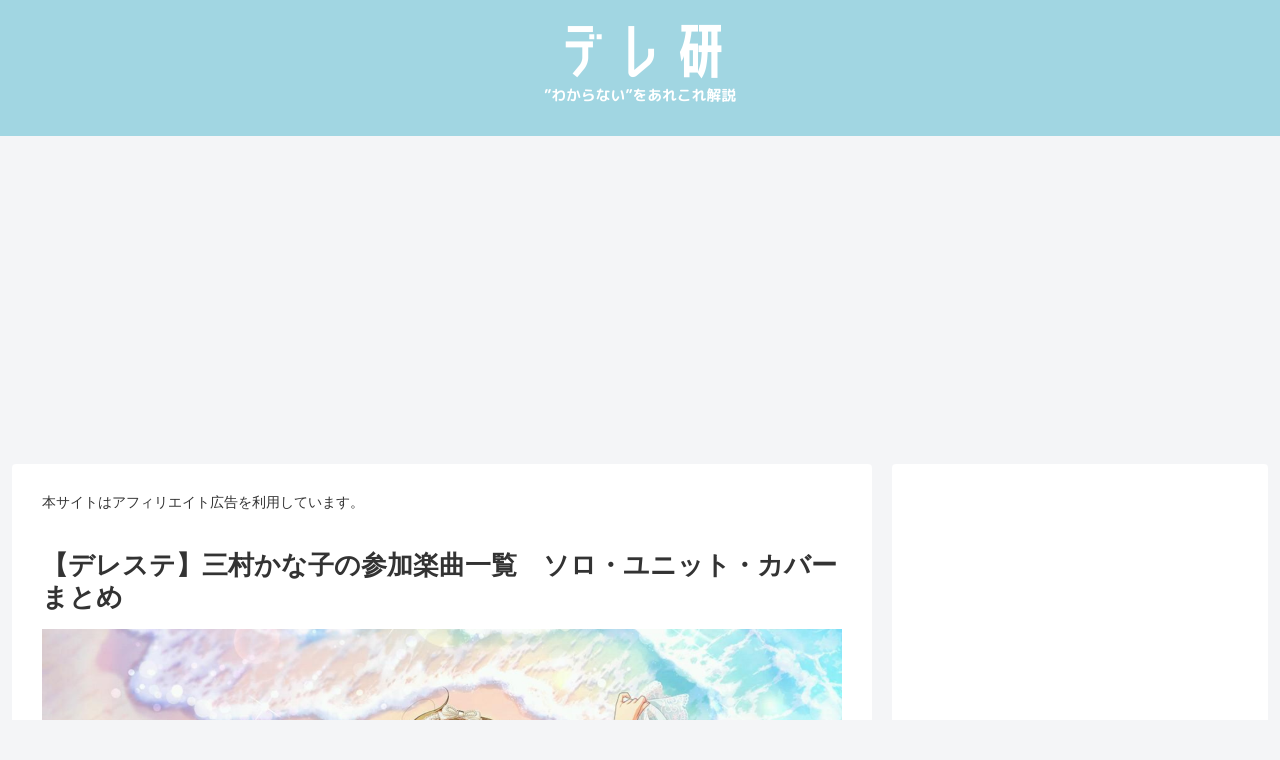

--- FILE ---
content_type: text/html; charset=UTF-8
request_url: https://dere-ken.com/?p=1844
body_size: 113240
content:
<!doctype html><html lang="ja"><head><meta charset="utf-8"><meta http-equiv="X-UA-Compatible" content="IE=edge"><meta name="viewport" content="width=device-width, initial-scale=1.0, viewport-fit=cover"/><meta name="referrer" content="no-referrer-when-downgrade"/><script async src="https://www.googletagmanager.com/gtag/js?id=G-79V8NVZGHL"></script><script>
  window.dataLayer = window.dataLayer || [];
  function gtag(){dataLayer.push(arguments);}
  gtag('js', new Date());

  gtag('config', 'G-79V8NVZGHL');
</script><script data-ad-client="ca-pub-9358558915767259" async src="https://pagead2.googlesyndication.com/pagead/js/adsbygoogle.js"></script><link rel="preconnect dns-prefetch" href="//www.googletagmanager.com"><link rel="preconnect dns-prefetch" href="//www.google-analytics.com"><link rel="preconnect dns-prefetch" href="//ajax.googleapis.com"><link rel="preconnect dns-prefetch" href="//cdnjs.cloudflare.com"><link rel="preconnect dns-prefetch" href="//pagead2.googlesyndication.com"><link rel="preconnect dns-prefetch" href="//googleads.g.doubleclick.net"><link rel="preconnect dns-prefetch" href="//tpc.googlesyndication.com"><link rel="preconnect dns-prefetch" href="//ad.doubleclick.net"><link rel="preconnect dns-prefetch" href="//www.gstatic.com"><link rel="preconnect dns-prefetch" href="//cse.google.com"><link rel="preconnect dns-prefetch" href="//fonts.gstatic.com"><link rel="preconnect dns-prefetch" href="//fonts.googleapis.com"><link rel="preconnect dns-prefetch" href="//cms.quantserve.com"><link rel="preconnect dns-prefetch" href="//secure.gravatar.com"><link rel="preconnect dns-prefetch" href="//cdn.syndication.twimg.com"><link rel="preconnect dns-prefetch" href="//cdn.jsdelivr.net"><link rel="preconnect dns-prefetch" href="//images-fe.ssl-images-amazon.com"><link rel="preconnect dns-prefetch" href="//completion.amazon.com"><link rel="preconnect dns-prefetch" href="//m.media-amazon.com"><link rel="preconnect dns-prefetch" href="//i.moshimo.com"><link rel="preconnect dns-prefetch" href="//aml.valuecommerce.com"><link rel="preconnect dns-prefetch" href="//dalc.valuecommerce.com"><link rel="preconnect dns-prefetch" href="//dalb.valuecommerce.com"><title>【デレステ】水本ゆかりの参加楽曲一覧　ソロ・ユニット・カバーまとめ | デレ研 | デレステの”わからない”を解決！</title><meta name='robots' content='max-image-preview:large'/><meta property="og:type" content="article"><meta property="og:description" content="三村かな子ちゃん（CV:大坪由佳）が歌っているデレステ曲をまとめています。ソロ曲、ユニット曲、カバー曲、リミックス曲など全網羅。"><meta property="og:title" content="【デレステ】三村かな子の参加楽曲一覧　ソロ・ユニット・カバーまとめ"><meta property="og:url" content="https://dere-ken.com/?p=1844"><meta property="og:image" content="https://dere-ken.com/wp-content/uploads/2022/01/三村かな子デレステ曲.png"><meta property="og:site_name" content="デレ研 | デレステの”わからない”を解決！"><meta property="og:locale" content="ja_JP"><meta property="article:published_time" content="2025-01-30T22:17:00+09:00"/><meta property="article:modified_time" content="2025-01-30T22:17:00+09:00"/><meta property="article:section" content="アイドル"><meta property="article:section" content="デレステ"><meta property="article:section" content="楽曲"><meta property="article:tag" content="CANDY ISLAND"><meta property="article:tag" content="Sweetches"><meta property="article:tag" content="キュート"><meta property="article:tag" content="サクヤヒメ"><meta property="article:tag" content="三村かな子"><meta property="article:tag" content="大坪由佳"><meta property="article:tag" content="天真飯店"><meta property="article:tag" content="楽曲"><meta name="twitter:card" content="summary_large_image"><meta property="twitter:description" content="三村かな子ちゃん（CV:大坪由佳）が歌っているデレステ曲をまとめています。ソロ曲、ユニット曲、カバー曲、リミックス曲など全網羅。"><meta property="twitter:title" content="【デレステ】三村かな子の参加楽曲一覧　ソロ・ユニット・カバーまとめ"><meta property="twitter:url" content="https://dere-ken.com/?p=1844"><meta name="twitter:image" content="https://dere-ken.com/wp-content/uploads/2022/01/三村かな子デレステ曲.png"><meta name="twitter:domain" content="dere-ken.com"><link rel='dns-prefetch' href='//ajax.googleapis.com'/><link rel='dns-prefetch' href='//cdnjs.cloudflare.com'/><link rel="alternate" type="application/rss+xml" title="デレ研 | デレステの”わからない”を解決！ &raquo; フィード" href="https://dere-ken.com/?feed=rss2"/><link rel="alternate" type="application/rss+xml" title="デレ研 | デレステの”わからない”を解決！ &raquo; コメントフィード" href="https://dere-ken.com/?feed=comments-rss2"/><link rel="alternate" type="application/rss+xml" title="デレ研 | デレステの”わからない”を解決！ &raquo; 【デレステ】三村かな子の参加楽曲一覧　ソロ・ユニット・カバーまとめ のコメントのフィード" href="https://dere-ken.com/?feed=rss2&#038;p=1844"/><script src="https://ajax.googleapis.com/ajax/libs/jquery/1.12.4/jquery.min.js?ver=1.12.4" id="jquery-core-js"></script><script src="https://cdnjs.cloudflare.com/ajax/libs/jquery-migrate/1.4.1/jquery-migrate.min.js?ver=1.4.1" id="jquery-migrate-js"></script><link rel='shortlink' href='https://dere-ken.com/?p=1844'/><script src="https://cdnjs.cloudflare.com/ajax/libs/jquery.tablesorter/2.31.0/js/jquery.tablesorter.min.js"></script><link rel="stylesheet" href="https://cdnjs.cloudflare.com/ajax/libs/jquery.tablesorter/2.31.3/css/theme.default.min.css" integrity="sha512-wghhOJkjQX0Lh3NSWvNKeZ0ZpNn+SPVXX1Qyc9OCaogADktxrBiBdKGDoqVUOyhStvMBmJQ8ZdMHiR3wuEq8+w==" crossorigin="anonymous" referrerpolicy="no-referrer"/><script>jQuery(document).ready(function(){jQuery('#sort-table').tablesorter()});</script><script>(function(c,l,a,r,i,t,y){c[a]=c[a]||function(){(c[a].q=c[a].q||[]).push(arguments)};t=l.createElement(r);t.async=1;t.src="https://www.clarity.ms/tag/"+i+"?ref=wordpress";y=l.getElementsByTagName(r)[0];y.parentNode.insertBefore(t,y)})(window,document,"clarity","script","iz1mz86kp3");</script><link rel="canonical" href="https://dere-ken.com/?p=1844"><meta name="description" content="三村かな子ちゃん（CV:大坪由佳）が歌っているデレステ曲をまとめています。ソロ曲、ユニット曲、カバー曲、リミックス曲など全網羅。"><meta name="keywords" content="デレステ,デレマス,モバマス,シンデレラガールズ,アイドルマスター,大坪由佳,三村かな子"><meta name="thumbnail" content="https://dere-ken.com/wp-content/uploads/2022/01/三村かな子デレステ曲.png"><script type="application/ld+json">{"@context":"https://schema.org","@type":"Article","mainEntityOfPage":{"@type":"WebPage","@id":"https://dere-ken.com/?p=1844"},"headline":"【デレステ】三村かな子の参加楽曲一覧　ソロ・ユニット・カバーまとめ","image":{"@type":"ImageObject","url":"https://dere-ken.com/wp-content/uploads/2022/01/三村かな子デレステ曲.png","width":1600,"height":900},"datePublished":"2025-01-30T22:17:00+09:00","dateModified":"2025-01-30T22:17:00+09:00","author":{"@type":"Person","name":"ふっくん"},"publisher":{"@type":"Organization","name":"デレ研 | デレステの”わからない”を解決！","logo":{"@type":"ImageObject","url":"https://dere-ken.com/wp-content/themes/cocoon/images/no-amp-logo.png","width":206,"height":60}},"description":"三村かな子ちゃん（CV:大坪由佳）が歌っているデレステ曲をまとめています。ソロ曲、ユニット曲、カバー曲、リミックス曲など全網羅。…"}</script><link rel="icon" href="https://dere-ken.com/wp-content/uploads/2021/03/cropped-デレ-研-32x32.png" sizes="32x32"/><link rel="icon" href="https://dere-ken.com/wp-content/uploads/2021/03/cropped-デレ-研-192x192.png" sizes="192x192"/><link rel="apple-touch-icon" href="https://dere-ken.com/wp-content/uploads/2021/03/cropped-デレ-研-180x180.png"/><meta name="msapplication-TileImage" content="https://dere-ken.com/wp-content/uploads/2021/03/cropped-デレ-研-270x270.png"/><style>img:is([sizes=auto i],[sizes^="auto,"i]){contain-intrinsic-size:3000px 1500px}.sc_card{box-shadow:0 2px 2px 0 rgba(0,0,0,.16),0 0 0 1px rgba(0,0,0,.08);border-radius:4px;background:#fff;margin:2em auto;width:100%;overflow:hidden;padding:1em;box-sizing:border-box}.sc_card h1,.sc_card h2,.sc_card h3,.sc_card h4,.sc_card h5,.sc_card h6{font-size:1em;line-height:1.2em;margin:0 0 1em;font-weight:700}.sc_card p{font-size:1em}.sc_card p:last-child{margin-bottom:0}.sc_card p:empty{display:none;margin-bottom:0}.sc_card img{margin-bottom:1em}.sc_card .sc_row{display:grid;grid-template-columns:1fr 1fr;grid-column-gap:15px;margin-top:15px}.sc_card .sc_company{display:grid;grid-template-columns:2fr 1fr;grid-column-gap:15px}.sc_card .sc_company-logo-wrapper,.sc_card .sc_person-image-wrapper{height:auto;margin-top:15px;background:#fff;box-shadow:0 2px 2px rgba(0,0,0,.16),0 0 1px rgba(0,0,0,.08);border-radius:4px;max-width:100%;width:auto;overflow:hidden;margin-bottom:12px}.sc_card .sc_company-logo-wrapper img,.sc_card .sc_person-image-wrapper img{width:auto;height:auto;max-width:100%;margin:0}.sc_card .sc_grey-box{background:#f2f2f2;border-radius:4px;padding:16px}.sc_card .sc_grey-box .sc_box-label{font-style:normal;font-weight:600;font-size:14px;line-height:150%;text-transform:uppercase;color:#000;margin-bottom:12px}.sc_card .sc_input-group .sc_input-label{font-style:normal;font-weight:700;font-size:12px;line-height:150%;color:#000}.sc_card .wp-block-structured-content-person__colleague_url{font-size:.875em;word-break:break-word}@media (max-width:468px){.sc_card p{padding:0 1em 1em}}@media (min-width:469px){.sc_fs_faq__figure{float:right;margin-left:1em;margin-bottom:1em}.sc_fs_faq__figure a{display:block}.sc_fs_faq__figure a img{margin-bottom:0}}@media (max-width:640px){.sc_card .sc_row{grid-template-columns:1fr;margin-top:0}.sc_card .sc_company{grid-template-columns:1fr}.sc_card .sc_grey-box{margin-top:15px}}.w-100{width:100%}i.mce-ico.mce-i-structured-content{background-image:url([data-uri])!important;background-size:85%;background-repeat:no-repeat;background-position:center;margin-right:4px}.mce-window.mce-container.mce-sc_panel .mce-container-body.mce-abs-layout{overflow:hidden}.entry-content .sc_fs_faq summary:focus,.sc_fs_faq summary:focus{outline:0}.entry-content .sc_fs_faq summary *,.sc_fs_faq summary *{margin:0;display:inline;padding:0}.entry-content .sc_fs_faq summary+div,.sc_fs_faq summary+div{overflow:hidden}.entry-content .sc_fs_faq summary+div img,.sc_fs_faq summary+div img{margin-top:0}.sc_fs_card__animate summary{display:block;cursor:pointer;position:relative;padding:1em 1em 1em 2em}.sc_fs_card__animate summary:before{content:"";position:absolute;top:1.5em;left:1em;transform:rotate(0);transform-origin:.2rem 50%;transition:.25s transform ease;border:.4rem solid transparent;border-left-color:inherit}.sc_fs_card__animate[open]>summary:before{transform:rotate(90deg)}.sc_fs_card__animate{padding:0}.sc_fs_card__animate .sc_fs_faq__content{padding:0 1em 1em}.sc_fs_card__animate .sc_fs_faq__content>*:first-child{margin-top:0}.sc_business-logo-wrapper,.sc_business-image-wrapper{margin:0}.faw::before{font-family:FontAwesome;padding-right:4px}.entry-card,.related-entry-card{position:relative;height:100%}.entry-card-thumb,.widget-entry-card-thumb,.related-entry-card-thumb,.carousel-entry-card-thumb{float:left;margin-top:3px;position:relative}.entry-card-content,.related-entry-card-content{padding-bottom:1.2em}.entry-card-title,.related-entry-card-title{font-size:18px;margin:0 0 5px 0;line-height:1.2;font-weight:bold}.entry-card-snippet,.related-entry-card-snippet{font-size:.8em;max-height:7.8em;line-height:1.3;overflow:hidden}.entry-card-meta,.related-entry-card-meta{bottom:0;position:absolute;right:0;text-align:right;line-height:1}.entry-categories-tags{margin-bottom:18px}.sns-share,.sns-follow{margin:24px 0}.sns-share-message,.sns-follow-message{text-align:center;margin-bottom:3px}body,.header,.appeal{background-position:top center;background-repeat:no-repeat;background-size:100% auto}body.ba-fixed,.ba-fixed.header,.ba-fixed.appeal{background-attachment:fixed}.entry-category,.post-date,.post-update,.post-author,.amp-back{padding:2px;display:inline;font-size:.7em}.search-edit,input[type=text],input[type=password],input[type=date],input[type=datetime],input[type=email],input[type=number],input[type=search],input[type=tel],input[type=time],input[type=url],textarea,select{padding:11px;border:1px solid #ccc;border-radius:4px;font-size:18px;width:100%}.fz-12px{font-size:12px}.fz-13px{font-size:13px}.fz-14px{font-size:14px}.fz-15px{font-size:15px}.fz-16px{font-size:16px}.fz-17px{font-size:17px}.fz-18px{font-size:18px}.fz-19px{font-size:19px}.fz-20px{font-size:20px}.fz-21px{font-size:21px}.fz-22px{font-size:22px}.fz-24px{font-size:24px}.fz-28px{font-size:28px}.fz-32px{font-size:32px}.fz-36px{font-size:36px}.fz-40px{font-size:40px}.fz-44px{font-size:44px}.fz-48px{font-size:48px}.fw-100{font-weight:100}.fw-200{font-weight:200}.fw-300{font-weight:300}.fw-400{font-weight:400}.fw-500{font-weight:500}.fw-600{font-weight:600}.fw-700{font-weight:700}.fw-800{font-weight:800}.fw-900{font-weight:900}.ff-meiryo,.wf-loading body{font-family:Meiryo,"Hiragino Kaku Gothic ProN","Hiragino Sans",sans-serif}.ff-yu-gothic{font-family:"Yu Gothic",Meiryo,"Hiragino Kaku Gothic ProN","Hiragino Sans",sans-serif}.ff-ms-pgothic{font-family:"MS PGothic","Hiragino Kaku Gothic ProN","Hiragino Sans",Meiryo,sans-serif}.ff-noto-sans-jp,.wf-active .ff-noto-sans-jp{font-family:"Noto Sans JP",sans-serif}.ff-noto-serif-jp,.wf-active .ff-noto-serif-jp{font-family:"Noto Serif JP",sans-serif}.ff-mplus-1p,.wf-active .ff-mplus-1p{font-family:"M PLUS 1p",sans-serif}.ff-rounded-mplus-1c,.wf-active .ff-rounded-mplus-1c{font-family:"M PLUS Rounded 1c",sans-serif}.ff-kosugi,.wf-active .ff-kosugi{font-family:"Kosugi",sans-serif}.ff-kosugi-maru,.wf-active .ff-kosugi-maru{font-family:"Kosugi Maru",sans-serif}.ff-sawarabi-gothic,.wf-active .ff-sawarabi-gothic{font-family:"Sawarabi Gothic",sans-serif}.ff-sawarabi-mincho,.wf-active .ff-sawarabi-mincho{font-family:"Sawarabi Mincho",sans-serif}.sub-caption{font-family:Tunga,"Trebuchet MS",Tahoma,Verdana,"Segoe UI","Hiragino Kaku Gothic ProN","Hiragino Sans",Meiryo,sans-serif;font-weight:400;font-size:.75em;opacity:.5}span.sub-caption{opacity:.8}*{padding:0;margin:0;box-sizing:border-box;word-wrap:break-word;overflow-wrap:break-word}.container{padding-right:constant(safe-area-inset-right);padding-left:constant(safe-area-inset-left);padding-right:env(safe-area-inset-right);padding-left:env(safe-area-inset-left)}body{font-family:"Hiragino Kaku Gothic ProN","Hiragino Sans",Meiryo,sans-serif;font-size:18px;color:#333;line-height:1.8;margin:0;overflow-wrap:break-word;background-color:#f4f5f7;text-size-adjust:100%;-webkit-text-size-adjust:100%;-moz-text-size-adjust:100%;background-attachment:fixed}a{color:#1967d2}a:hover{color:#e53900}ol,ul{padding-left:40px}hr{color:#eee}.cf::after{clear:both;content:"";display:block}.header-container,.main,.sidebar,.footer{background-color:#fff}.wrap{width:1256px;margin:0 auto}.content-in{display:flex;justify-content:space-between;flex-wrap:wrap}.main{width:860px;padding:20px 29px;border:1px solid transparent;border-radius:4px;position:relative}.no-sidebar .content .main{margin:0;width:100%}.no-scrollable-main .main{height:100%}.main-scroll{position:-webkit-sticky;position:sticky;top:0;margin-top:2em}@media all and (-ms-high-contrast:none){.main-scroll{position:static;top:auto}.logo{height:100%}}.publisher{display:none}#wpadminbar{font-size:13px}.wp-caption{margin:1em 0}.aligncenter{display:block;margin-right:auto;margin-left:auto}.alignleft{float:left;margin-right:10px;margin-bottom:10px}.alignright{float:right;margin-left:10px;margin-bottom:10px}.wp-caption{padding-top:4px;border:1px solid #eee;border-radius:3px;background-color:#f5f6f7;text-align:center;max-width:100%}.wp-caption-text,.gallery-caption{font-size:.8em;margin:2px}.wp-caption img{margin:0;padding:0;border:0 none}.wp-caption-dd{margin:0;padding:0 4px 5px;font-size:11px;line-height:17px}img.alignright{display:inline-block;margin:0 0 1em 1.5em}img.alignleft{display:inline-block;margin:0 1.5em 1em 0}.comment-btn{margin:24px 0;cursor:pointer}label{cursor:pointer}.sitemap li a::before{display:none}.content-top,.content-bottom{margin:1em 0}figure{margin:0}img{max-width:100%;height:auto;border:0}.circle-image img{border-radius:50%}.iwe-border img,.iwe-border amp-img{border:1px solid #ccc}.iwe-border-bold img,.iwe-border-bold amp-img{border:4px solid #eee}.iwe-shadow img,.iwe-shadow amp-img{box-shadow:5px 5px 15px #eee}.iwe-shadow-paper img,.iwe-shadow-paper amp-img{box-shadow:0 2px 2px 0 rgba(0,0,0,.16),0 0 0 1px rgba(0,0,0,.08)}.entry-card-thumb,.author-thumb,.blogcard-thumbnail,.related-entry-card-thumb,.popular-entry-card-thumb,.new-entry-card-thumb{margin-right:1.6%}.ect-vertical-card .entry-card-thumb,.rect-vertical-card .related-entry-card-thumb{margin:0}.ib-right .blogcard-thumbnail,.eb-right .blogcard-thumbnail{margin-right:0;margin-left:1.4%}.no-thumbnail .card-thumb,.no-thumbnail .widget-entry-card-pv{display:none}.no-thumbnail .card-content,.no-thumbnail .widget-entry-cards .widget-entry-card-content,.no-thumbnail .rect-mini-card .related-entry-card-content{margin:0}.no-thumbnail .widget-entry-cards div.widget-entry-card-content{font-size:18px;margin-bottom:.6em}.no-thumbnail .widget-entry-cards.large-thumb-on .card-title{max-height:none;position:static}.no-thumbnail .entry-card-meta{position:static;background-color:transparent;margin-top:.4em}.no-thumbnail .entry-card-snippet,.no-thumbnail .related-entry-card-snippet{max-height:10.4em}.no-thumbnail .entry-card-day{display:inline}.no-thumbnail .entry-card-meta .entry-card-categorys{display:inline}.no-thumbnail .entry-card-meta .entry-card-categorys>span{margin-left:.6em}img.emoji{display:inline;width:1em;height:auto;vertical-align:text-bottom;margin-right:.1em}.header{height:100%;flex-shrink:0}.header-in{display:flex;flex-direction:column;justify-content:center}.tagline{text-align:center;font-size:14px;margin:.6em 1em}.logo{text-align:center}.logo-image span,.logo-image a{display:inline-block;max-width:100%}.site-name-text-link{color:#333;text-decoration:none;font-weight:normal}.site-name-text-link:hover{color:inherit}.site-name-text{font-size:28px}.logo-text{padding:20px 0 30px;font-size:1em}.logo-image{padding:10px 0;font-size:inherit}.header-container-in.hlt-top-menu{display:flex;justify-content:space-between;align-items:center;align-content:center}.header-container-in.hlt-top-menu .wrap{width:auto}.header-container-in.hlt-top-menu .header{background-image:none}.header-container-in.hlt-top-menu .logo-text{padding:0;display:flex;align-items:center;align-content:center}.header-container-in.hlt-top-menu .logo-image{padding:0;margin:0}.header-container-in.hlt-top-menu .site-name-text-link{margin:0 16px;display:block}.header-container-in.hlt-top-menu .site-name-text{font-size:22px;white-space:nowrap}.header-container-in.hlt-top-menu .tagline{display:none}.header-container-in.hlt-top-menu .logo-header{max-height:60px}.header-container-in.hlt-top-menu .logo-header .site-name{margin:0}.header-container-in.hlt-top-menu .logo-header img{max-height:60px;height:auto;vertical-align:middle}.header-container-in.hlt-top-menu amp-img{max-width:160px;max-height:60px}.header-container-in.hlt-top-menu amp-img img{height:auto}.header-container-in.hlt-top-menu .navi{width:100%}.header-container-in.hlt-top-menu.hlt-tm-small .site-name-text-link{margin:0 16px}.header-container-in.hlt-top-menu.hlt-tm-small .site-name-text{font-size:20px}.header-container-in.hlt-top-menu.hlt-tm-small .logo-header{max-height:40px}.header-container-in.hlt-top-menu.hlt-tm-small .logo-header img{max-height:40px}.header-container-in.hlt-top-menu.hlt-tm-small .navi-in>ul>li,.header-container-in.hlt-top-menu.hlt-tm-small .navi-in>ul>.menu-item-has-description>a>.caption-wrap{line-height:40px;height:40px;display:block}.header-container-in.hlt-top-menu.hlt-tm-small .item-description{display:none}.hlt-tm-right .navi-in>ul{justify-content:flex-end}.header-container-in.hlt-center-logo-top-menu{display:flex;flex-direction:column-reverse}.cl-slim .navi-in>ul li{height:40px;line-height:40px}.cl-slim .navi-in>ul li .sub-menu ul{top:-40px}.cl-slim .navi-in>ul li.menu-item-has-description>a>.caption-wrap{height:40px;line-height:16px;font-size:14px;padding-top:6px}.navi{background-color:#fff}.navi-in a{position:relative}.navi-in .has-icon{position:absolute;right:6px;top:0;display:inline-block;opacity:.7;font-size:11px}.navi-in>ul{padding:0;margin:0;list-style:none;display:flex;flex-wrap:wrap;justify-content:center;text-align:center}.navi-in>ul li{display:block;width:176px;height:60px;line-height:60px;position:relative}.navi-in>ul li:hover>ul{display:block}.navi-in>ul .menu-item-has-description>a>.caption-wrap{line-height:21.4285714286px;display:flex;flex-wrap:wrap;justify-content:center;align-items:center;align-content:center;height:60px}.navi-in>ul .menu-item-has-description>a>.caption-wrap>div{width:100%}.navi-in>ul .sub-menu{display:none;position:absolute;margin:0;min-width:240px;list-style:none;padding:0;background-color:#fafbfc;z-index:99;text-align:left}.navi-in>ul .sub-menu li{width:auto}.navi-in>ul .sub-menu a{padding-left:16px;padding-right:16px}.navi-in>ul .sub-menu ul{top:-60px;left:240px;position:relative}.navi-in a{color:#333;text-decoration:none;display:block;font-size:16px;transition:all .3s ease-in-out}.navi-in a:hover{background-color:#f5f8fa;transition:all .3s ease-in-out;color:#333}.navi-in a:hover>ul{display:block}.navi-in>.menu-mobile{display:none}.navi-in>.menu-mobile .sub-menu{display:none}.navi-footer-in>.menu-footer{padding:0;margin:0;list-style:none;display:flex;flex-wrap:wrap;justify-content:flex-end;text-align:center;margin:0}.navi-footer-in>.menu-footer li{width:120px;border-left:1px solid #ddd}.navi-footer-in>.menu-footer li:last-child{border-right:1px solid #ddd}.navi-footer-in a{color:#333;text-decoration:none;display:block;font-size:14px;transition:all .3s ease-in-out}.navi-footer-in a:hover{background-color:#f5f8fa;transition:all .3s ease-in-out;color:#333}.a-wrap{text-decoration:none;display:block;color:#333;padding:1.5%;margin-bottom:3%;transition:all .3s ease-in-out}.a-wrap:hover{background-color:#f5f8fa;transition:all .3s ease-in-out;color:#333}.card-thumb img{width:100%}.entry-card-thumb{width:320px}.related-entry-card-thumb{width:160px}.cat-label{position:absolute;top:.3em;left:.3em;border:1px solid #eee;font-size:11px;color:#fff;background-color:rgba(51,51,51,.7);padding:1px 5px;max-width:80%;white-space:nowrap;overflow:hidden;text-overflow:ellipsis}.entry-card-content{margin-left:330px}.entry-card-info>*{font-size:.7em;padding:2px}.entry-card-meta .entry-card-categorys{display:none}.e-card-info .post-author{display:flex;flex-wrap:wrap;justify-content:flex-end;align-items:center}.post-author-image{margin-right:3px}.post-author-image img{border-radius:50%}.e-card-info{display:flex;flex-wrap:wrap;justify-content:flex-end;align-items:center}.e-card-info>span{margin-right:4px}.ect-vertical-card{display:flex;flex-wrap:wrap;justify-content:space-between}.ect-vertical-card .entry-card-wrap{width:49.5%;display:inline-block;margin-bottom:12px}.ect-vertical-card .entry-card-wrap .entry-card-thumb{width:100%;float:none}.ect-vertical-card .entry-card-wrap .entry-card-thumb img{width:100%}.ect-vertical-card .entry-card-wrap .entry-card-content{margin:0}.ect-vertical-card .entry-card-wrap .post-date,.ect-vertical-card .entry-card-wrap .post-update{margin-right:0}.ect-vertical-card.ect-tile-card .a-wrap{margin:0 .25% 12px}.ect-vertical-card.ect-tile-card .entry-card-content{padding:0}.ect-vertical-card.ect-tile-card .card-snippet{padding:0;margin:0}.ect-vertical-card.ect-tile-card .card-meta{position:static}.ect-vertical-card.ect-tile-card .a-wrap{margin:0 .16666% 12px}.ect-2-columns>*{width:49.5%;display:inline-block}.ect-3-columns{justify-content:space-around}.ect-3-columns .entry-card-wrap{width:33%;padding:7px}.ect-3-columns .entry-card-snippet{max-height:4em;overflow:hidden}.ect-3-columns>*{width:33%;display:inline-block}.ecb-entry-border .entry-card-wrap{border:1px solid #ccc}.entry-card-day span:last-child{margin-right:0}.front-top-page .ect-big-card-first .a-wrap:first-of-type .card-thumb,.ect-big-card .card-thumb{float:none;width:100%}.front-top-page .ect-big-card-first .a-wrap:first-of-type .card-content,.ect-big-card .card-content{margin:0}.date-tags{line-height:.8;text-align:right;margin-bottom:1em}.post-date,.post-update,.post-author,.amp-back{margin-right:8px}.related-entry-post-date{margin-right:0}.breadcrumb{margin:1em .4em;color:#777;font-size:13px}.breadcrumb div{display:inline}.breadcrumb .sp{margin:0 10px}.breadcrumb a{text-decoration:none;color:#777}.breadcrumb.sbp-main-before,.breadcrumb.sbp-footer-before,.breadcrumb.pbp-main-before,.breadcrumb.pbp-footer-before{background-color:#fff;margin:12px auto 0;padding:.6em 1em}.breadcrumb.sbp-main-before+.content,.breadcrumb.pbp-main-before+.content{margin-top:12px}.breadcrumb-caption{margin:0 3px}.sns-buttons{display:flex;align-items:center}.sns-buttons a{display:block;background-color:#333;text-align:center;color:#fff;text-decoration:none;border-radius:4px;height:45px}.sns-buttons a:hover{opacity:.7;color:#fff;transition:all .3s ease-in-out}.sns-share a,.sns-follow a{cursor:pointer}.bc-brand-color.sns-share .twitter-button,.bc-brand-color.sns-follow .twitter-button{background-color:#1da1f2}.bc-brand-color.sns-share .facebook-button,.bc-brand-color.sns-follow .facebook-button{background-color:#3b5998}.bc-brand-color.sns-share .hatebu-button,.bc-brand-color.sns-follow .hatebu-button{background-color:#2c6ebd}.bc-brand-color.sns-share .google-plus-button,.bc-brand-color.sns-follow .google-plus-button{background-color:#dd4b39}.bc-brand-color.sns-share .pocket-button,.bc-brand-color.sns-follow .pocket-button{background-color:#ef4056}.bc-brand-color.sns-share .line-button,.bc-brand-color.sns-follow .line-button{background-color:#00c300}.bc-brand-color.sns-share .website-button,.bc-brand-color.sns-follow .website-button{background-color:#002561}.bc-brand-color.sns-share .instagram-button,.bc-brand-color.sns-follow .instagram-button{background-color:#405de6}.bc-brand-color.sns-share .pinterest-button,.bc-brand-color.sns-follow .pinterest-button{background-color:#bd081c}.bc-brand-color.sns-share .youtube-button,.bc-brand-color.sns-follow .youtube-button{background-color:#cd201f}.bc-brand-color.sns-share .linkedin-button,.bc-brand-color.sns-follow .linkedin-button{background-color:#0077b5}.bc-brand-color.sns-share .note-button,.bc-brand-color.sns-follow .note-button{background-color:#41c9b4}.bc-brand-color.sns-share .soundcloud-button,.bc-brand-color.sns-follow .soundcloud-button{background-color:#f80}.bc-brand-color.sns-share .flickr-button,.bc-brand-color.sns-follow .flickr-button{background-color:#111}.bc-brand-color.sns-share .amazon-button,.bc-brand-color.sns-follow .amazon-button{background-color:#f90}.bc-brand-color.sns-share .rakuten-room-button,.bc-brand-color.sns-follow .rakuten-room-button{background-color:#c61e79}.bc-brand-color.sns-share .slack-button,.bc-brand-color.sns-follow .slack-button{background-color:#e01563}.bc-brand-color.sns-share .github-button,.bc-brand-color.sns-follow .github-button{background-color:#4078c0}.bc-brand-color.sns-share .codepen-button,.bc-brand-color.sns-follow .codepen-button{background-color:#333}.bc-brand-color.sns-share .feedly-button,.bc-brand-color.sns-follow .feedly-button{background-color:#2bb24c}.bc-brand-color.sns-share .rss-button,.bc-brand-color.sns-follow .rss-button{background-color:#f26522}.bc-brand-color-white.sns-share a,.bc-brand-color-white.sns-follow a{background-color:#fff;font-weight:500;border:1px solid #333;color:#333}.bc-brand-color-white.sns-share a:hover,.bc-brand-color-white.sns-follow a:hover{opacity:.5}.bc-brand-color-white.sns-share .twitter-button,.bc-brand-color-white.sns-follow .twitter-button{color:#1da1f2;border-color:#1da1f2}.bc-brand-color-white.sns-share .facebook-button,.bc-brand-color-white.sns-follow .facebook-button{color:#3b5998;border-color:#3b5998}.bc-brand-color-white.sns-share .hatebu-button,.bc-brand-color-white.sns-follow .hatebu-button{color:#2c6ebd;border-color:#2c6ebd}.bc-brand-color-white.sns-share .google-plus-button,.bc-brand-color-white.sns-follow .google-plus-button{color:#dd4b39;border-color:#dd4b39}.bc-brand-color-white.sns-share .pocket-button,.bc-brand-color-white.sns-follow .pocket-button{color:#ef4056;border-color:#ef4056}.bc-brand-color-white.sns-share .line-button,.bc-brand-color-white.sns-follow .line-button{color:#00c300;border-color:#00c300}.bc-brand-color-white.sns-share .website-button,.bc-brand-color-white.sns-follow .website-button{color:#002561;border-color:#002561}.bc-brand-color-white.sns-share .instagram-button,.bc-brand-color-white.sns-follow .instagram-button{color:#405de6;border-color:#405de6}.bc-brand-color-white.sns-share .pinterest-button,.bc-brand-color-white.sns-follow .pinterest-button{color:#bd081c;border-color:#bd081c}.bc-brand-color-white.sns-share .youtube-button,.bc-brand-color-white.sns-follow .youtube-button{color:#cd201f;border-color:#cd201f}.bc-brand-color-white.sns-share .linkedin-button,.bc-brand-color-white.sns-follow .linkedin-button{color:#0077b5;border-color:#0077b5}.bc-brand-color-white.sns-share .note-button,.bc-brand-color-white.sns-follow .note-button{color:#41c9b4;border-color:#41c9b4}.bc-brand-color-white.sns-share .soundcloud-button,.bc-brand-color-white.sns-follow .soundcloud-button{color:#f80;border-color:#f80}.bc-brand-color-white.sns-share .soundcloud-button,.bc-brand-color-white.sns-follow .soundcloud-button{color:#f80;border-color:#f80}.bc-brand-color-white.sns-share .flickr-button,.bc-brand-color-white.sns-follow .flickr-button{color:#111;border-color:#111}.bc-brand-color-white.sns-share .amazon-button,.bc-brand-color-white.sns-follow .amazon-button{color:#f90;border-color:#f90}.bc-brand-color-white.sns-share .rakuten-room-button,.bc-brand-color-white.sns-follow .rakuten-room-button{color:#c61e79;border-color:#c61e79}.bc-brand-color-white.sns-share .slack-button,.bc-brand-color-white.sns-follow .slack-button{color:#e01563;border-color:#e01563}.bc-brand-color-white.sns-share .github-button,.bc-brand-color-white.sns-follow .github-button{color:#4078c0;border-color:#4078c0}.bc-brand-color-white.sns-share .codepen-button,.bc-brand-color-white.sns-follow .codepen-button{color:#333;border-color:#333}.bc-brand-color-white.sns-share .feedly-button,.bc-brand-color-white.sns-follow .feedly-button{color:#2bb24c;border-color:#2bb24c}.bc-brand-color-white.sns-share .rss-button,.bc-brand-color-white.sns-follow .rss-button{color:#f26522;border-color:#f26522}.ss-top{margin-top:0;margin-bottom:0}.ss-top .sns-share-message{display:none}.sns-share.ss-col-1 a{width:100%}.sns-share.ss-col-2 a{width:49%}.sns-share.ss-col-4 a{width:24%}.sns-share.ss-col-5 a{width:19%}.sns-share.ss-col-6 a{width:16%}.sns-share.ss-high-and-low-lc a,.sns-share.ss-high-and-low-cl a{display:flex;align-content:center;line-height:16px}.sns-share.ss-high-and-low-lc a .social-icon,.sns-share.ss-high-and-low-cl a .social-icon,.sns-share.ss-high-and-low-lc a .button-caption,.sns-share.ss-high-and-low-cl a .button-caption{display:block;font-size:16px;margin:0}.sns-share.ss-high-and-low-lc a .social-icon.button-caption,.sns-share.ss-high-and-low-cl a .social-icon.button-caption,.sns-share.ss-high-and-low-lc a .button-caption.button-caption,.sns-share.ss-high-and-low-cl a .button-caption.button-caption{font-size:12px}.sns-share.ss-high-and-low-lc a{flex-direction:column}.sns-share.ss-high-and-low-lc a>span{padding-top:3px}.sns-share.ss-high-and-low-cl a{flex-direction:column-reverse}.sns-share-buttons{flex-wrap:wrap;justify-content:space-around;align-content:center}.sns-share-buttons a{width:32%;margin-bottom:8px;font-size:18px;display:inline-flex;align-content:center;align-items:center;justify-content:center;position:relative}.sns-share-buttons a .button-caption{font-size:16px;margin-left:10px}.sns-share-buttons a .share-count{position:absolute;right:3px;bottom:3px;font-size:12px;line-height:1}.share-menu-content .sns-share-buttons a{width:24%}.sbc-hide .share-count{display:none}.copy-info{display:none;padding:1em 2em;color:#fff;border-radius:8px;position:fixed;top:50%;left:50%;transform:translate(-50%,-50%);background-color:#333;opacity:.8;box-shadow:0 4px 8px #777;z-index:2}.content{margin-top:24px}.entry-title,.archive-title{font-size:26px;margin:16px 0;line-height:1.3}.archive-title span{margin-right:10px}.entry-content{margin-top:1em;margin-bottom:3em}pre,pre *{line-height:1.6;word-wrap:normal}.entry-categories-tags>div{margin-bottom:.5em}.ctdt-one-row>div{display:inline-block}.ctdt-category-only .entry-tags{display:none}.ctdt-tag-only .entry-categories{display:none}.ctdt-none{display:none}.cat-link{color:#fff;text-decoration:none;display:inline-block;margin-right:5px;padding:2px 6px;font-size:12px;background-color:#333;border-radius:2px;word-break:break-all}.cat-link:hover{opacity:.5;color:#fff}.tag-link,.comment-reply-link{color:#333;text-decoration:none;display:inline-block;margin-right:5px;padding:1px 5px;font-size:12px;border:1px solid #999;border-radius:2px;word-break:break-all}.tag-link:hover,.comment-reply-link:hover{background-color:#f5f8fa;transition:all .3s ease-in-out;color:#333}table{margin-bottom:20px;max-width:100%;width:100%;border-collapse:collapse;border-spacing:0}table th{background-color:#f5f6f7}table tr:nth-of-type(2n+1){background-color:#fafbfc}table th,table td{border:1px solid #eee;padding:6px}.scrollable-table{-webkit-overflow-scrolling:touch;margin:0}.scrollable-table.stfc-sticky tr>*:first-child{background-color:#e9eff2;color:#333;position:sticky;position:-webkit-sticky;left:0;z-index:2}.scrollable-table table{border-collapse:collapse;max-width:none;margin:0}.scrollable-table th{background-color:#eee}.scrollable-table th,.scrollable-table td{border:solid 1px #ccc;padding:3px 5px;white-space:nowrap}.scrollable-table{overflow-x:auto!important;overflow-y:hidden!important}figure.wp-block-table table{width:auto}figure.wp-block-table.alignwide table,figure.wp-block-table.alignfull table{width:100%}.main figure.wp-block-table{width:auto;max-width:100%;display:block}figure.wp-block-table table{margin-right:auto}figure.wp-block-table.aligncenter table{margin-left:auto}figure.wp-block-table.alignright table{margin-left:0}.scroll-hint-icon-wrap{overflow:hidden}.article dd{margin-left:40px}.article ul li,.article ol li{margin:.2em}.article .wp-block-gallery ul{padding-left:0}.article h1,.article h2,.article h3,.article h4,.article h5,.article h6{line-height:1.25;font-weight:bold}.article h4,.article h5,.article h6{font-size:20px;padding:9px 10px}.article h2{font-size:24px;padding:25px;background-color:#f5f6f7;border-radius:2px}.article h3{border-left:7px solid #888;border-right:1px solid #ddd;border-top:1px solid #ddd;border-bottom:1px solid #ddd;font-size:22px;padding:12px 20px}.article h4{border-top:2px solid #ddd;border-bottom:2px solid #ddd}.article h5{border-bottom:2px solid #ddd}.article h6{border-bottom:1px solid #ddd}.article .column-wrap h1,.article .column-wrap h2,.article .column-wrap h3,.article .column-wrap h4,.article .column-wrap h5,.article .column-wrap h6{margin-top:0}blockquote{background-color:#fafbfc;border:1px solid #ddd;padding:1.2em;position:relative}blockquote::before,blockquote::after{color:#C8C8C8;font-family:serif;position:absolute;font-size:300%}blockquote::before{content:"“";line-height:1.1;left:10px;top:0}blockquote::after{content:"”";line-height:0;right:10px;bottom:0}blockquote cite{font-size:.7em}.footer-meta{font-size:.8em;text-align:right}.author-info .post-author{font-size:14px}.content-only .header-container,.content-only .appeal,.content-only .ad-area,.content-only .sns-share,.content-only .date-tags,.content-only .sns-follow,.content-only .article-footer,.content-only .under-entry-content,.content-only .breadcrumb,.content-only .main-scroll,.content-only .footer,.content-only .go-to-top-button,.content-only .notice-area,.content-only .content-top,.content-only .content-bottom,.content-only .recommended{display:none}.content-only .carousel{display:none!important}span.external-icon,span.internal-icon{margin-left:3px;font-size:.8em}.login-user-only{text-align:center;padding:2em;background-color:#fafbfc;border:1px solid #ccc}.no-post-date .post-date,.no-post-update .post-update,.no-post-author .author-info{display:none}.read-time{text-align:center;font-size:.7em;border-top:4px double #eee;border-bottom:4px double #eee;margin:0 3%;margin-bottom:1em}.eye-catch-wrap{display:flex}.eye-catch{position:relative;margin-bottom:.6em;max-width:100%}.eye-catch .cat-label{position:absolute;right:auto;top:.4em;bottom:auto;left:.4em;font-size:14px;padding:4px 8px;opacity:.9;border:1px solid #eee}.eye-catch img{vertical-align:bottom}.eye-catch-caption{color:#fff;position:absolute;bottom:0;padding:2em .6em .2em;text-align:right;width:100%;font-size:.9em;background:linear-gradient(180deg,transparent,#555);opacity:.9}@media all and (-ms-high-contrast:none){.eye-catch-wrap{display:block}}.show-pinterest-button .eye-catch:hover .cat-label{display:none}.ad-area{text-align:center;margin-bottom:1.8em;overflow:hidden}.ad-label-invisible .ad-label{display:none}.ad-content-top{margin-top:1em}.ad-responsive ins{width:100%}.ad-single-rectangle .ad-responsive,.ad-dabble-rectangle .ad-responsive{max-width:336px;margin:auto}.ad-dabble-rectangle .ad-wrap{display:flex}.ad-dabble-rectangle .ad-responsive{width:336px}@media screen and (max-width:692px){.ad-dabble-rectangle .ad-responsive{width:300px}}@media screen and (max-width:626px){.ad-dabble-rectangle .ad-responsive{width:250px}}@media screen and (max-width:556px){.ad-dabble-rectangle .ad-wrap{display:block}.ad-dabble-rectangle .ad-responsive{width:auto;max-width:none;margin:auto}.ad-dabble-rectangle .ad-additional-double{display:none}}.sidebar .ad-additional-double{display:none}.sidebar .ad-additional-vertical{display:none}@media screen and (max-width:834px){.sidebar .ad-vertical .ad-usual{display:none}.sidebar .ad-vertical .ad-additional-vertical{display:block}}.blogcard-wrap{margin:24px auto;padding:0;width:90%;background-color:#fff}.blogcard{padding:1.6% 2.2% 2%;border:1px solid #ccc;border-radius:4px;line-height:1.6;position:relative}.blogcard-thumbnail{float:left;margin-top:3px;width:160px}.blogcard-thumbnail img{width:100%}.blogcard-content{margin-left:170px;max-height:140px;min-height:100px;overflow:hidden}.blogcard-title{font-weight:bold;margin-bottom:.4em}.blogcard-snippet{font-size:.8em}.blogcard-footer{clear:both;font-size:16px;padding-top:.6%}.blogcard-site{float:left;display:flex;align-content:center}.blogcard-date{float:right;display:flex;align-content:center}.blogcard-favicon{margin-right:4px;margin-top:2px}img.blogcard-favicon-image{border:0;box-shadow:none}.ib-right .blogcard-thumbnail,.eb-right .blogcard-thumbnail{float:right;margin-left:1.6%}.ib-right .blogcard-content,.eb-right .blogcard-content{margin-left:0;margin-right:170px}.nwa .blogcard-wrap{width:100%}.nwa .blogcard-thumbnail{width:120px}.nwa .blogcard-title{font-size:.9em;margin-bottom:0}.nwa .blogcard-snippet{font-size:12px}.nwa .blogcard-content{margin-left:130px;margin-right:0;max-height:120px;min-height:70px;font-size:.9em;line-height:1.2}.nwa .blogcard-footer{font-size:14px}.nwa .ib-right .blogcard-content,.nwa .eb-right .blogcard-content{margin-right:31.6%;margin-left:0}.toc{border:1px solid #ccc;font-size:.9em;padding:1em 1.6em;display:table}.toc .toc-list{padding-left:1em}.toc .toc-list ul,.toc .toc-list ol{padding-left:1em;margin:0}.toc li{margin:0}.toc ul{list-style:none}.toc a{color:#333;text-decoration:none}.toc a:hover{text-decoration:underline}.toc-title{font-size:1.1em;text-align:center;display:block;padding:2px 16px}.toc-widget-box .toc-title{display:none}.toc-widget-box .toc-content{visibility:visible;opacity:1;height:100%}.nwa .toc{border:0;padding:0 1em}.tnt-none .toc-list,.tnt-number-detail .toc-list{padding-left:0}.toc.tnt-number-detail ol{list-style:none;counter-reset:toc}.toc.tnt-number-detail ol li:before{margin-right:6px;counter-increment:toc;content:counters(toc,".")"."}.tnt-disc ol{list-style-type:disc}.tnt-circle ol{list-style-type:circle}.tnt-square ol{list-style-type:square}.toc-center{margin:1em auto}.sidebar{width:376px;border:1px solid transparent;padding:19px;border-radius:4px;background-color:#fff}.sidebar h3{background-color:#f5f6f7;padding:12px;margin:16px 0;border-radius:2px}.no-scrollable-sidebar .sidebar{height:100%}.sidebar-scroll{position:-webkit-sticky;position:sticky;top:0}.sidebar-menu-content .sidebar{height:auto}.no-sidebar .sidebar{display:none}.sidebar-left .content-in{flex-direction:row-reverse}.nwa .ranking-item-img-desc,.nwa .ranking-item-link-buttons{display:block}.nwa .ranking-item-img-desc a,.nwa .ranking-item-link-buttons a{padding:6px 0}.nwa .ranking-item-image-tag{max-width:100%;text-align:center;display:flex;justify-content:center}.nwa .ranking-item-name-text,.nwa .widget_item_ranking .main-widget-label{font-size:20px}.nwa .ranking-item-description p{font-size:.9em}.nwa .blogcard-wrap{width:auto}label.screen-reader-text{display:none}.tagcloud{display:flex;flex-wrap:wrap}.tagcloud a{border:1px solid #eee;border-radius:2px;color:#555;padding:3px 8px;text-decoration:none;font-size:12px;margin:2px;flex:1 1 auto;display:flex;justify-content:space-between;transition:all .3s ease-in-out}.tagcloud a:hover{background-color:#f5f8fa;transition:all .3s ease-in-out;color:#333}.tagcloud a .tag-caption{word-break:break-all}.tagcloud a .tag-link-count{margin-left:8px}.widget_recent_entries ul,.widget_categories ul,.widget_archive ul,.widget_pages ul,.widget_meta ul,.widget_rss ul,.widget_nav_menu ul{padding:0;margin:0;list-style:none}.widget_recent_entries ul li ul,.widget_categories ul li ul,.widget_archive ul li ul,.widget_pages ul li ul,.widget_meta ul li ul,.widget_rss ul li ul,.widget_nav_menu ul li ul{padding-left:20px;margin:0}.widget_recent_entries ul li a,.widget_categories ul li a,.widget_archive ul li a,.widget_pages ul li a,.widget_meta ul li a,.widget_rss ul li a,.widget_nav_menu ul li a{color:#333;text-decoration:none;padding:10px 0;display:block;padding-right:4px;padding-left:4px}.widget_recent_entries ul li a:hover,.widget_categories ul li a:hover,.widget_archive ul li a:hover,.widget_pages ul li a:hover,.widget_meta ul li a:hover,.widget_rss ul li a:hover,.widget_nav_menu ul li a:hover{background-color:#f5f8fa;transition:all .3s ease-in-out;color:#333}.widget_recent_entries ul li a .post-count,.widget_categories ul li a .post-count,.widget_archive ul li a .post-count,.widget_pages ul li a .post-count,.widget_meta ul li a .post-count,.widget_rss ul li a .post-count,.widget_nav_menu ul li a .post-count{display:block;float:right}.widget_recent_comments li{padding:10px 0}.calendar_wrap{margin:20px 0}#wp-calendar{border-collapse:collapse;border-top-width:1px;border-right-width:1px;border-top-style:solid;border-right-style:solid;border-top-color:#eee;border-right-color:#eee;width:100%;max-width:400px}#wp-calendar caption{font-weight:bold;text-align:center}#wp-calendar #today{background-color:#ffe6b2}#wp-calendar #today a{background-color:#ffe6b2}#wp-calendar #today a:hover{background-color:#ffd67e}#wp-calendar tr:nth-of-type(2n+1){background-color:transparent}#wp-calendar th{border-bottom-width:1px;border-left-width:1px;border-bottom-style:solid;border-left-style:solid;border-bottom-color:#eee;border-left-color:#eee}#wp-calendar td{text-align:center;padding:0;border-bottom-width:1px;border-left-width:1px;border-bottom-style:solid;border-left-style:solid;border-bottom-color:#eee;border-left-color:#eee}#wp-calendar td a{color:#333;display:block;background-color:#ffface}#wp-calendar td a:hover{background-color:#fff69b}.widget-entry-cards .a-wrap{padding:5px;line-height:1.3;margin-bottom:4px}.widget-entry-cards figure{width:120px}.widget-entry-card{font-size:16px;position:relative}.widget-entry-card-content{margin-left:126px}.widget-entry-card-snippet{margin-top:6px;font-size:12px;opacity:.8}.widget-entry-card-pv{margin-left:5px;font-style:italic;font-size:.8em}.border-partition a{border-bottom:2px dotted #eee}.border-partition a:first-of-type{border-top:2px dotted #eee}.border-square a{border-radius:4px;border:1px solid #ddd}.card-title-bold .card-title{font-weight:700}.card-arrow .a-wrap{position:relative}.card-arrow .a-wrap::after{display:block;content:'';position:absolute;top:50%;bottom:0;right:20px;width:6px;height:6px;border-top:solid 2px #697b91;border-right:solid 2px #697b91;transform:rotate(45deg);margin-top:-3px}.card-arrow .card-content{margin-right:22px}.widget-entry-cards.card-large-image .a-wrap{max-width:400px}.widget-entry-cards.card-large-image .e-card{font-size:18px}.widget-entry-cards.card-large-image figure{float:none;width:100%}.widget-entry-cards.card-large-image figure img{width:100%;display:block}.widget-entry-cards.card-large-image .card-content{margin:0 0 .5em;padding:.4em 0}.widget-entry-cards.card-large-image .widget-entry-card-pv{opacity:.7;position:absolute;top:0;right:0;padding:3px 6px;background-color:#333;color:#fff}.widget-entry-cards.large-thumb-on .a-wrap{overflow:hidden}.widget-entry-cards.large-thumb-on .a-wrap:hover{opacity:.8}.widget-entry-cards.large-thumb-on .a-wrap:hover .card-content{margin-bottom:-4em;transition:all .5s;opacity:0}.widget-entry-cards.large-thumb-on .e-card{position:relative}.widget-entry-cards.large-thumb-on .card-content{margin:0;position:absolute;width:100%;bottom:0;padding:.6em;background:linear-gradient(180deg,transparent,#555);color:#fff;max-height:40%;overflow:hidden;transition:all .5s}.widget-entry-cards.large-thumb-on .card-snippet{margin:0}.widget-entry-cards.ranking-visible{counter-reset:p-rank}.widget-entry-cards.ranking-visible .no-1 .card-thumb::before{background:#cca11f}.widget-entry-cards.ranking-visible .no-2 .card-thumb::before{background:#b1b1b3}.widget-entry-cards.ranking-visible .no-3 .card-thumb::before{background:#b37036}.widget-entry-cards.ranking-visible .card-thumb{counter-increment:p-rank}.widget-entry-cards.ranking-visible .card-thumb::before{content:counter(p-rank);position:absolute;top:0;left:0;padding:4px;width:18px;height:18px;line-height:18px;background-color:#666;color:#fff;opacity:.9;text-align:center;font-size:13px;z-index:1}.recent-comments{line-height:1.3}.recent-comment-avatar{float:left;margin-right:10px}.recent-comment-author{font-weight:bold}.recent-comment-info,.recent-comment-article{font-size:16px}.recent-comment-article{margin-top:3px}.recent-comment-content{position:relative;background:#fff;border:1px solid #ddd;padding:6px;margin-top:4px;font-size:.9em;border-radius:5px}.recent-comment-content::after,.recent-comment-content::before{bottom:100%;left:18px;border:solid transparent;content:" ";height:0;width:0;position:absolute;pointer-events:none}.recent-comment-content::after{border-color:rgba(255,255,255,0);border-bottom-color:#fff;border-width:6px;margin-left:-6px}.recent-comment-content::before{border-color:rgba(221,221,221,0);border-bottom-color:#ddd;border-width:9px;margin-left:-9px}.sidebar .sns-follow-buttons,.footer .sns-follow-buttons{flex-wrap:wrap;justify-content:space-between}.sidebar .sns-follow-buttons a,.footer .sns-follow-buttons a{width:49%;margin-right:0}.widget_mobile_text,.widget_mobile_ad{display:none}.widget h2{font-size:20px}.entry-content .main-widget-label{display:none}.badge,.ref,.reffer,.sankou,.badge-red,.badge-pink,.badge-purple,.badge-blue,.badge-green,.badge-yellow,.badge-brown,.badge-grey{color:#fff;padding:1px 5px 0;border-radius:2px;font-size:12px}.badge,.ref,.reffer,.sankou{background-color:#f39800}.badge-red{background-color:#e60033}.badge-pink{background-color:#e95295}.badge-purple{background-color:#884898}.badge-blue{background-color:#0095d9}.badge-green{background-color:#3eb370}.badge-yellow{background-color:#ffd900}.badge-brown{background-color:#954e2a}.badge-grey{background-color:#949495}.bold{font-weight:bold}.red{color:#e60033}.bold-red{font-weight:bold;color:#e60033}.blue{color:#0095d9}.bold-blue{font-weight:bold;color:#0095d9}.green{color:#3eb370}.bold-green{font-weight:bold;color:#3eb370}.red-under{border-bottom:2px solid red}.marker{background-color:#ff9}.marker-red{background-color:#ffd0d1}.marker-blue{background-color:#a8dafb}.marker-under{background:linear-gradient(transparent 60%,#ff9 60%)}.marker-under-red{background:linear-gradient(transparent 60%,#ffd0d1 60%)}.marker-under-blue{background:linear-gradient(transparent 60%,#a8dafb 60%)}.strike{text-decoration:line-through}.keyboard-key{background-color:#f9f9f9;background-image:-moz-linear-gradient(center top,#eee,#f9f9f9,#eee);border:1px solid #888;border-radius:2px;box-shadow:1px 2px 2px #ddd;font-family:inherit;font-size:.85em;padding:1px 3px}.is-style-primary-box,.primary-box,.sp-primary,.primary{color:#004085;background-color:#cce5ff;border-color:#b8daff;padding:15px;border-radius:4px;margin-bottom:20px}.is-style-success-box,.success-box,.sp-success,.success{color:#155724;background-color:#d4edda;border-color:#c3e6cb;padding:15px;border-radius:4px;margin-bottom:20px}.is-style-info-box,.info-box,.sp-info,.info{color:#0c5460;background-color:#d1ecf1;border-color:#bee5eb;padding:15px;border-radius:4px;margin-bottom:20px}.is-style-warning-box,.warning-box,.sp-warning,.warning{color:#856404;background-color:#fff3cd;border-color:#ffeeba;padding:15px;border-radius:4px;margin-bottom:20px}.is-style-danger-box,.danger-box,.sp-danger,.danger{color:#721c24;background-color:#f8d7da;border-color:#f5c6cb;padding:15px;border-radius:4px;margin-bottom:20px}.is-style-secondary-box,.secondary-box{color:#383d41;background-color:#e2e3e5;border-color:#d6d8db;padding:15px;border-radius:4px;margin-bottom:20px}.is-style-light-box,.light-box{color:#818182;background-color:#fefefe;border-color:#fdfdfe;padding:15px;border-radius:4px;margin-bottom:20px}.is-style-dark-box,.dark-box{color:#1b1e21;background-color:#d6d8d9;border-color:#c6c8ca;padding:15px;border-radius:4px;margin-bottom:20px}.is-style-information-box,.is-style-question-box,.is-style-alert-box,.is-style-memo-box,.is-style-comment-box,.is-style-ok-box,.is-style-ng-box,.is-style-good-box,.is-style-bad-box,.is-style-profile-box,.information-box,.question-box,.alert-box,.information,.question,.alert,.memo-box,.comment-box,.common-icon-box{padding:20px 20px 20px 72px;border-radius:4px;position:relative;display:block}.article blockquote :last-child,.article .wp-block-media-text__content :last-child,.article .wp-block-columns :last-child,.article .column-wrap :last-child,.article .timeline-box :last-child,.article .wp-block-cover :last-child,.article .blogcard-type :last-child,.article .btn-wrap :last-child,.article .wp-block-group :last-child,.article .block-box :last-child,.article .toc :last-child{margin-bottom:0}.article div.scrollable-table table,.article .wp-block-table table{margin-bottom:0}.article .wp-block-table .scrollable-table{margin-bottom:0}.is-style-information-box,.information-box,.information{background:#f3fafe;border:1px solid #bde4fc}.is-style-question-box,.question-box,.question{background:#fff7cc;border:1px solid #ffe766}.is-style-alert-box,.alert-box,.alert{background:#fdf2f2;border:1px solid #f6b9b9}.is-style-memo-box,.memo-box{background:#ebf8f4;border:1px solid #8dd7c1}.is-style-comment-box,.comment-box{background:#fefefe;border:1px solid #ccd}.is-style-ok-box,.ok-box{background:#f2fafb;border:1px solid #3cb2cc}.is-style-ng-box,.ng-box{background:#ffe7e7;border:1px solid #dd5454}.is-style-good-box,.good-box{background:#f7fcf7;border:1px solid #98e093}.is-style-bad-box,.bad-box{background:#fff1f4;border:1px solid #eb6980}.is-style-profile-box,.profile-box{background:#fefefe;border:1px solid #ccd}.is-style-information-box::before,.is-style-question-box::before,.is-style-alert-box::before,.is-style-memo-box::before,.is-style-comment-box::before,.is-style-ok-box::before,.is-style-ng-box::before,.is-style-good-box::before,.is-style-bad-box::before,.is-style-profile-box::before,.information-box::before,.question-box::before,.alert-box::before,.information::before,.question::before,.alert::before,.memo-box::before,.comment-box::before,.common-icon-box::before{font-family:"FontAwesome";font-size:34px;position:absolute;padding-right:.15em;line-height:1em;top:50%;margin-top:-.5em;left:10px;width:44px;text-align:center}.is-style-information-box::before,.information-box::before,.information::before{content:'\f05a';color:#87cefa;border-right:1px solid #bde4fc}.is-style-question-box::before,.question-box::before,.question::before{content:'\f059';color:gold;border-right:1px solid #ffe766}.is-style-alert-box::before,.alert-box::before,.alert::before{content:'\f06a';color:#f3aca9;border-right:1px solid #f6b9b9}.is-style-memo-box::before,.memo-box::before{content:'\f040';color:#7ad0b6;border-right:1px solid #8dd7c1}.is-style-comment-box::before,.comment-box::before,.is-style-profile-box::before,.profile-box::before{content:'\f0e5';color:#999;border-right:1px solid #ccd}.is-style-profile-box::before,.profile-box::before{content:'\f007'}.is-style-ok-box::before,.ok-box::before{content:'\f10c';color:#3cb2cc;border-right:1px solid #3cb2cc;font-size:36px}.is-style-ng-box::before,.ng-box::before{content:'\f00d';color:#dd5454;border-right:1px solid #dd5454;font-size:36px}.is-style-good-box::before,.good-box::before{content:'\f164';color:#98e093;border-right:1px solid #98e093;font-size:36px}.is-style-bad-box::before,.bad-box::before{content:'\f165';color:#eb6980;border-right:1px solid #eb6980;font-size:36px}#wpadminbar .alert::before{display:none}@media screen and (max-width:440px){.is-style-information-box,.is-style-question-box,.is-style-alert-box,.is-style-memo-box,.is-style-comment-box,.is-style-ok-box,.is-style-ng-box,.is-style-good-box,.is-style-bad-box,.is-style-profile-box,.information-box,.question-box,.alert-box,.information,.question,.alert,.memo-box,.comment-box,.common-icon-box{padding:26px 6px 6px}.is-style-information-box::before,.is-style-question-box::before,.is-style-alert-box::before,.is-style-memo-box::before,.is-style-comment-box::before,.is-style-ok-box::before,.is-style-ng-box::before,.is-style-good-box::before,.is-style-bad-box::before,.is-style-profile-box::before,.information-box::before,.question-box::before,.alert-box::before,.information::before,.question::before,.alert::before,.memo-box::before,.comment-box::before,.common-icon-box::before{padding:0;top:.7em;left:50%;margin-left:-.5em;font-size:18px;border:0;width:auto}.container .blank-box,.container .is-style-blank-box-red,.container .is-style-blank-box-navy,.container .is-style-blank-box-blue,.container .is-style-blank-box-yellow,.container .is-style-blank-box-green,.container .is-style-blank-box-pink,.container .is-style-blank-box-orange,.container .is-style-sticky-gray,.container .is-style-sticky-yellow,.container .is-style-sticky-red,.container .is-style-sticky-blue,.container .is-style-sticky-green{margin-left:0;margin-right:0}}.blank-box,.is-style-blank-box-red,.is-style-blank-box-navy,.is-style-blank-box-blue,.is-style-blank-box-yellow,.is-style-blank-box-green,.is-style-blank-box-pink,.is-style-blank-box-orange,.is-style-sticky-gray,.is-style-sticky-yellow,.is-style-sticky-red,.is-style-sticky-blue,.is-style-sticky-green{border:3px solid #949495;padding:1.2em 1em;margin-left:2%;margin-right:2%;border-radius:4px}.blank-box ol,.is-style-blank-box-red ol,.is-style-blank-box-navy ol,.is-style-blank-box-blue ol,.is-style-blank-box-yellow ol,.is-style-blank-box-green ol,.is-style-blank-box-pink ol,.is-style-blank-box-orange ol,.is-style-sticky-gray ol,.is-style-sticky-yellow ol,.is-style-sticky-red ol,.is-style-sticky-blue ol,.is-style-sticky-green ol,.blank-box ul,.is-style-blank-box-red ul,.is-style-blank-box-navy ul,.is-style-blank-box-blue ul,.is-style-blank-box-yellow ul,.is-style-blank-box-green ul,.is-style-blank-box-pink ul,.is-style-blank-box-orange ul,.is-style-sticky-gray ul,.is-style-sticky-yellow ul,.is-style-sticky-red ul,.is-style-sticky-blue ul,.is-style-sticky-green ul{margin:0}.blank-box.bb-red,.bb-red.is-style-blank-box-red,.bb-red.is-style-blank-box-navy,.bb-red.is-style-blank-box-blue,.bb-red.is-style-blank-box-yellow,.bb-red.is-style-blank-box-green,.bb-red.is-style-blank-box-pink,.bb-red.is-style-blank-box-orange,.bb-red.is-style-sticky-gray,.bb-red.is-style-sticky-yellow,.bb-red.is-style-sticky-red,.bb-red.is-style-sticky-blue,.bb-red.is-style-sticky-green{border-color:#e60033}.blank-box.bb-pink,.bb-pink.is-style-blank-box-red,.bb-pink.is-style-blank-box-navy,.bb-pink.is-style-blank-box-blue,.bb-pink.is-style-blank-box-yellow,.bb-pink.is-style-blank-box-green,.bb-pink.is-style-blank-box-pink,.bb-pink.is-style-blank-box-orange,.bb-pink.is-style-sticky-gray,.bb-pink.is-style-sticky-yellow,.bb-pink.is-style-sticky-red,.bb-pink.is-style-sticky-blue,.bb-pink.is-style-sticky-green{border-color:#e95295}.blank-box.bb-purple,.bb-purple.is-style-blank-box-red,.bb-purple.is-style-blank-box-navy,.bb-purple.is-style-blank-box-blue,.bb-purple.is-style-blank-box-yellow,.bb-purple.is-style-blank-box-green,.bb-purple.is-style-blank-box-pink,.bb-purple.is-style-blank-box-orange,.bb-purple.is-style-sticky-gray,.bb-purple.is-style-sticky-yellow,.bb-purple.is-style-sticky-red,.bb-purple.is-style-sticky-blue,.bb-purple.is-style-sticky-green{border-color:#884898}.blank-box.bb-blue,.bb-blue.is-style-blank-box-red,.bb-blue.is-style-blank-box-navy,.bb-blue.is-style-blank-box-blue,.bb-blue.is-style-blank-box-yellow,.bb-blue.is-style-blank-box-green,.bb-blue.is-style-blank-box-pink,.bb-blue.is-style-blank-box-orange,.bb-blue.is-style-sticky-gray,.bb-blue.is-style-sticky-yellow,.bb-blue.is-style-sticky-red,.bb-blue.is-style-sticky-blue,.bb-blue.is-style-sticky-green{border-color:#0095d9}.blank-box.bb-green,.bb-green.is-style-blank-box-red,.bb-green.is-style-blank-box-navy,.bb-green.is-style-blank-box-blue,.bb-green.is-style-blank-box-yellow,.bb-green.is-style-blank-box-green,.bb-green.is-style-blank-box-pink,.bb-green.is-style-blank-box-orange,.bb-green.is-style-sticky-gray,.bb-green.is-style-sticky-yellow,.bb-green.is-style-sticky-red,.bb-green.is-style-sticky-blue,.bb-green.is-style-sticky-green{border-color:#3eb370}.blank-box.bb-orange,.bb-orange.is-style-blank-box-red,.bb-orange.is-style-blank-box-navy,.bb-orange.is-style-blank-box-blue,.bb-orange.is-style-blank-box-yellow,.bb-orange.is-style-blank-box-green,.bb-orange.is-style-blank-box-pink,.bb-orange.is-style-blank-box-orange,.bb-orange.is-style-sticky-gray,.bb-orange.is-style-sticky-yellow,.bb-orange.is-style-sticky-red,.bb-orange.is-style-sticky-blue,.bb-orange.is-style-sticky-green{border-color:#f39800}.blank-box.bb-yellow,.bb-yellow.is-style-blank-box-red,.bb-yellow.is-style-blank-box-navy,.bb-yellow.is-style-blank-box-blue,.bb-yellow.is-style-blank-box-yellow,.bb-yellow.is-style-blank-box-green,.bb-yellow.is-style-blank-box-pink,.bb-yellow.is-style-blank-box-orange,.bb-yellow.is-style-sticky-gray,.bb-yellow.is-style-sticky-yellow,.bb-yellow.is-style-sticky-red,.bb-yellow.is-style-sticky-blue,.bb-yellow.is-style-sticky-green{border-color:#ffd900}.blank-box.bb-brown,.bb-brown.is-style-blank-box-red,.bb-brown.is-style-blank-box-navy,.bb-brown.is-style-blank-box-blue,.bb-brown.is-style-blank-box-yellow,.bb-brown.is-style-blank-box-green,.bb-brown.is-style-blank-box-pink,.bb-brown.is-style-blank-box-orange,.bb-brown.is-style-sticky-gray,.bb-brown.is-style-sticky-yellow,.bb-brown.is-style-sticky-red,.bb-brown.is-style-sticky-blue,.bb-brown.is-style-sticky-green{border-color:#954e2a}.blank-box.bb-grey,.bb-grey.is-style-blank-box-red,.bb-grey.is-style-blank-box-navy,.bb-grey.is-style-blank-box-blue,.bb-grey.is-style-blank-box-yellow,.bb-grey.is-style-blank-box-green,.bb-grey.is-style-blank-box-pink,.bb-grey.is-style-blank-box-orange,.bb-grey.is-style-sticky-gray,.bb-grey.is-style-sticky-yellow,.bb-grey.is-style-sticky-red,.bb-grey.is-style-sticky-blue,.bb-grey.is-style-sticky-green{border-color:#949495}.blank-box.bb-black,.bb-black.is-style-blank-box-red,.bb-black.is-style-blank-box-navy,.bb-black.is-style-blank-box-blue,.bb-black.is-style-blank-box-yellow,.bb-black.is-style-blank-box-green,.bb-black.is-style-blank-box-pink,.bb-black.is-style-blank-box-orange,.bb-black.is-style-sticky-gray,.bb-black.is-style-sticky-yellow,.bb-black.is-style-sticky-red,.bb-black.is-style-sticky-blue,.bb-black.is-style-sticky-green{border-color:#333}.blank-box.bb-deep,.bb-deep.is-style-blank-box-red,.bb-deep.is-style-blank-box-navy,.bb-deep.is-style-blank-box-blue,.bb-deep.is-style-blank-box-yellow,.bb-deep.is-style-blank-box-green,.bb-deep.is-style-blank-box-pink,.bb-deep.is-style-blank-box-orange,.bb-deep.is-style-sticky-gray,.bb-deep.is-style-sticky-yellow,.bb-deep.is-style-sticky-red,.bb-deep.is-style-sticky-blue,.bb-deep.is-style-sticky-green{border-color:#55295b}.blank-box.bb-indigo,.bb-indigo.is-style-blank-box-red,.bb-indigo.is-style-blank-box-navy,.bb-indigo.is-style-blank-box-blue,.bb-indigo.is-style-blank-box-yellow,.bb-indigo.is-style-blank-box-green,.bb-indigo.is-style-blank-box-pink,.bb-indigo.is-style-blank-box-orange,.bb-indigo.is-style-sticky-gray,.bb-indigo.is-style-sticky-yellow,.bb-indigo.is-style-sticky-red,.bb-indigo.is-style-sticky-blue,.bb-indigo.is-style-sticky-green{border-color:#1e50a2}.blank-box.bb-light-blue,.bb-light-blue.is-style-blank-box-red,.bb-light-blue.is-style-blank-box-navy,.bb-light-blue.is-style-blank-box-blue,.bb-light-blue.is-style-blank-box-yellow,.bb-light-blue.is-style-blank-box-green,.bb-light-blue.is-style-blank-box-pink,.bb-light-blue.is-style-blank-box-orange,.bb-light-blue.is-style-sticky-gray,.bb-light-blue.is-style-sticky-yellow,.bb-light-blue.is-style-sticky-red,.bb-light-blue.is-style-sticky-blue,.bb-light-blue.is-style-sticky-green{border-color:#2ca9e1}.blank-box.bb-cyan,.bb-cyan.is-style-blank-box-red,.bb-cyan.is-style-blank-box-navy,.bb-cyan.is-style-blank-box-blue,.bb-cyan.is-style-blank-box-yellow,.bb-cyan.is-style-blank-box-green,.bb-cyan.is-style-blank-box-pink,.bb-cyan.is-style-blank-box-orange,.bb-cyan.is-style-sticky-gray,.bb-cyan.is-style-sticky-yellow,.bb-cyan.is-style-sticky-red,.bb-cyan.is-style-sticky-blue,.bb-cyan.is-style-sticky-green{border-color:#00a3af}.blank-box.bb-teal,.bb-teal.is-style-blank-box-red,.bb-teal.is-style-blank-box-navy,.bb-teal.is-style-blank-box-blue,.bb-teal.is-style-blank-box-yellow,.bb-teal.is-style-blank-box-green,.bb-teal.is-style-blank-box-pink,.bb-teal.is-style-blank-box-orange,.bb-teal.is-style-sticky-gray,.bb-teal.is-style-sticky-yellow,.bb-teal.is-style-sticky-red,.bb-teal.is-style-sticky-blue,.bb-teal.is-style-sticky-green{border-color:#007b43}.blank-box.bb-light-green,.bb-light-green.is-style-blank-box-red,.bb-light-green.is-style-blank-box-navy,.bb-light-green.is-style-blank-box-blue,.bb-light-green.is-style-blank-box-yellow,.bb-light-green.is-style-blank-box-green,.bb-light-green.is-style-blank-box-pink,.bb-light-green.is-style-blank-box-orange,.bb-light-green.is-style-sticky-gray,.bb-light-green.is-style-sticky-yellow,.bb-light-green.is-style-sticky-red,.bb-light-green.is-style-sticky-blue,.bb-light-green.is-style-sticky-green{border-color:#8bc34a}.blank-box.bb-lime,.bb-lime.is-style-blank-box-red,.bb-lime.is-style-blank-box-navy,.bb-lime.is-style-blank-box-blue,.bb-lime.is-style-blank-box-yellow,.bb-lime.is-style-blank-box-green,.bb-lime.is-style-blank-box-pink,.bb-lime.is-style-blank-box-orange,.bb-lime.is-style-sticky-gray,.bb-lime.is-style-sticky-yellow,.bb-lime.is-style-sticky-red,.bb-lime.is-style-sticky-blue,.bb-lime.is-style-sticky-green{border-color:#c3d825}.blank-box.bb-amber,.bb-amber.is-style-blank-box-red,.bb-amber.is-style-blank-box-navy,.bb-amber.is-style-blank-box-blue,.bb-amber.is-style-blank-box-yellow,.bb-amber.is-style-blank-box-green,.bb-amber.is-style-blank-box-pink,.bb-amber.is-style-blank-box-orange,.bb-amber.is-style-sticky-gray,.bb-amber.is-style-sticky-yellow,.bb-amber.is-style-sticky-red,.bb-amber.is-style-sticky-blue,.bb-amber.is-style-sticky-green{border-color:#ffc107}.blank-box.bb-deep-orange,.bb-deep-orange.is-style-blank-box-red,.bb-deep-orange.is-style-blank-box-navy,.bb-deep-orange.is-style-blank-box-blue,.bb-deep-orange.is-style-blank-box-yellow,.bb-deep-orange.is-style-blank-box-green,.bb-deep-orange.is-style-blank-box-pink,.bb-deep-orange.is-style-blank-box-orange,.bb-deep-orange.is-style-sticky-gray,.bb-deep-orange.is-style-sticky-yellow,.bb-deep-orange.is-style-sticky-red,.bb-deep-orange.is-style-sticky-blue,.bb-deep-orange.is-style-sticky-green{border-color:#ea5506}.blank-box.bb-white,.bb-white.is-style-blank-box-red,.bb-white.is-style-blank-box-navy,.bb-white.is-style-blank-box-blue,.bb-white.is-style-blank-box-yellow,.bb-white.is-style-blank-box-green,.bb-white.is-style-blank-box-pink,.bb-white.is-style-blank-box-orange,.bb-white.is-style-sticky-gray,.bb-white.is-style-sticky-yellow,.bb-white.is-style-sticky-red,.bb-white.is-style-sticky-blue,.bb-white.is-style-sticky-green{border-color:#fff}.blank-box.bb-tab,.bb-tab.is-style-blank-box-red,.bb-tab.is-style-blank-box-navy,.bb-tab.is-style-blank-box-blue,.bb-tab.is-style-blank-box-yellow,.bb-tab.is-style-blank-box-green,.bb-tab.is-style-blank-box-pink,.bb-tab.is-style-blank-box-orange,.bb-tab.is-style-sticky-gray,.bb-tab.is-style-sticky-yellow,.bb-tab.is-style-sticky-red,.bb-tab.is-style-sticky-blue,.bb-tab.is-style-sticky-green{position:relative;margin-top:2em;border-top-left-radius:0}.blank-box.bb-tab .bb-label,.bb-tab.is-style-blank-box-red .bb-label,.bb-tab.is-style-blank-box-navy .bb-label,.bb-tab.is-style-blank-box-blue .bb-label,.bb-tab.is-style-blank-box-yellow .bb-label,.bb-tab.is-style-blank-box-green .bb-label,.bb-tab.is-style-blank-box-pink .bb-label,.bb-tab.is-style-blank-box-orange .bb-label,.bb-tab.is-style-sticky-gray .bb-label,.bb-tab.is-style-sticky-yellow .bb-label,.bb-tab.is-style-sticky-red .bb-label,.bb-tab.is-style-sticky-blue .bb-label,.bb-tab.is-style-sticky-green .bb-label{background-color:#949495;font-family:Aharoni,"Arial Black",Impact,Arial,sans-serif;position:absolute;font-size:13px;top:-1.8em;line-height:1.8;color:#fff;left:-3px;border-radius:6px 6px 0 0;padding:0 1em 0 .8em}.blank-box.bb-tab .bb-label .fa,.bb-tab.is-style-blank-box-red .bb-label .fa,.bb-tab.is-style-blank-box-navy .bb-label .fa,.bb-tab.is-style-blank-box-blue .bb-label .fa,.bb-tab.is-style-blank-box-yellow .bb-label .fa,.bb-tab.is-style-blank-box-green .bb-label .fa,.bb-tab.is-style-blank-box-pink .bb-label .fa,.bb-tab.is-style-blank-box-orange .bb-label .fa,.bb-tab.is-style-sticky-gray .bb-label .fa,.bb-tab.is-style-sticky-yellow .bb-label .fa,.bb-tab.is-style-sticky-red .bb-label .fa,.bb-tab.is-style-sticky-blue .bb-label .fa,.bb-tab.is-style-sticky-green .bb-label .fa{margin-right:6px}.blank-box.bb-tab.bb-red .bb-label,.bb-tab.bb-red.is-style-blank-box-red .bb-label,.bb-tab.bb-red.is-style-blank-box-navy .bb-label,.bb-tab.bb-red.is-style-blank-box-blue .bb-label,.bb-tab.bb-red.is-style-blank-box-yellow .bb-label,.bb-tab.bb-red.is-style-blank-box-green .bb-label,.bb-tab.bb-red.is-style-blank-box-pink .bb-label,.bb-tab.bb-red.is-style-blank-box-orange .bb-label,.bb-tab.bb-red.is-style-sticky-gray .bb-label,.bb-tab.bb-red.is-style-sticky-yellow .bb-label,.bb-tab.bb-red.is-style-sticky-red .bb-label,.bb-tab.bb-red.is-style-sticky-blue .bb-label,.bb-tab.bb-red.is-style-sticky-green .bb-label{background-color:#e60033}.blank-box.bb-tab.bb-pink .bb-label,.bb-tab.bb-pink.is-style-blank-box-red .bb-label,.bb-tab.bb-pink.is-style-blank-box-navy .bb-label,.bb-tab.bb-pink.is-style-blank-box-blue .bb-label,.bb-tab.bb-pink.is-style-blank-box-yellow .bb-label,.bb-tab.bb-pink.is-style-blank-box-green .bb-label,.bb-tab.bb-pink.is-style-blank-box-pink .bb-label,.bb-tab.bb-pink.is-style-blank-box-orange .bb-label,.bb-tab.bb-pink.is-style-sticky-gray .bb-label,.bb-tab.bb-pink.is-style-sticky-yellow .bb-label,.bb-tab.bb-pink.is-style-sticky-red .bb-label,.bb-tab.bb-pink.is-style-sticky-blue .bb-label,.bb-tab.bb-pink.is-style-sticky-green .bb-label{background-color:#e95295}.blank-box.bb-tab.bb-purple .bb-label,.bb-tab.bb-purple.is-style-blank-box-red .bb-label,.bb-tab.bb-purple.is-style-blank-box-navy .bb-label,.bb-tab.bb-purple.is-style-blank-box-blue .bb-label,.bb-tab.bb-purple.is-style-blank-box-yellow .bb-label,.bb-tab.bb-purple.is-style-blank-box-green .bb-label,.bb-tab.bb-purple.is-style-blank-box-pink .bb-label,.bb-tab.bb-purple.is-style-blank-box-orange .bb-label,.bb-tab.bb-purple.is-style-sticky-gray .bb-label,.bb-tab.bb-purple.is-style-sticky-yellow .bb-label,.bb-tab.bb-purple.is-style-sticky-red .bb-label,.bb-tab.bb-purple.is-style-sticky-blue .bb-label,.bb-tab.bb-purple.is-style-sticky-green .bb-label{background-color:#884898}.blank-box.bb-tab.bb-blue .bb-label,.bb-tab.bb-blue.is-style-blank-box-red .bb-label,.bb-tab.bb-blue.is-style-blank-box-navy .bb-label,.bb-tab.bb-blue.is-style-blank-box-blue .bb-label,.bb-tab.bb-blue.is-style-blank-box-yellow .bb-label,.bb-tab.bb-blue.is-style-blank-box-green .bb-label,.bb-tab.bb-blue.is-style-blank-box-pink .bb-label,.bb-tab.bb-blue.is-style-blank-box-orange .bb-label,.bb-tab.bb-blue.is-style-sticky-gray .bb-label,.bb-tab.bb-blue.is-style-sticky-yellow .bb-label,.bb-tab.bb-blue.is-style-sticky-red .bb-label,.bb-tab.bb-blue.is-style-sticky-blue .bb-label,.bb-tab.bb-blue.is-style-sticky-green .bb-label{background-color:#0095d9}.blank-box.bb-tab.bb-green .bb-label,.bb-tab.bb-green.is-style-blank-box-red .bb-label,.bb-tab.bb-green.is-style-blank-box-navy .bb-label,.bb-tab.bb-green.is-style-blank-box-blue .bb-label,.bb-tab.bb-green.is-style-blank-box-yellow .bb-label,.bb-tab.bb-green.is-style-blank-box-green .bb-label,.bb-tab.bb-green.is-style-blank-box-pink .bb-label,.bb-tab.bb-green.is-style-blank-box-orange .bb-label,.bb-tab.bb-green.is-style-sticky-gray .bb-label,.bb-tab.bb-green.is-style-sticky-yellow .bb-label,.bb-tab.bb-green.is-style-sticky-red .bb-label,.bb-tab.bb-green.is-style-sticky-blue .bb-label,.bb-tab.bb-green.is-style-sticky-green .bb-label{background-color:#3eb370}.blank-box.bb-tab.bb-orange .bb-label,.bb-tab.bb-orange.is-style-blank-box-red .bb-label,.bb-tab.bb-orange.is-style-blank-box-navy .bb-label,.bb-tab.bb-orange.is-style-blank-box-blue .bb-label,.bb-tab.bb-orange.is-style-blank-box-yellow .bb-label,.bb-tab.bb-orange.is-style-blank-box-green .bb-label,.bb-tab.bb-orange.is-style-blank-box-pink .bb-label,.bb-tab.bb-orange.is-style-blank-box-orange .bb-label,.bb-tab.bb-orange.is-style-sticky-gray .bb-label,.bb-tab.bb-orange.is-style-sticky-yellow .bb-label,.bb-tab.bb-orange.is-style-sticky-red .bb-label,.bb-tab.bb-orange.is-style-sticky-blue .bb-label,.bb-tab.bb-orange.is-style-sticky-green .bb-label{background-color:#f39800}.blank-box.bb-tab.bb-yellow .bb-label,.bb-tab.bb-yellow.is-style-blank-box-red .bb-label,.bb-tab.bb-yellow.is-style-blank-box-navy .bb-label,.bb-tab.bb-yellow.is-style-blank-box-blue .bb-label,.bb-tab.bb-yellow.is-style-blank-box-yellow .bb-label,.bb-tab.bb-yellow.is-style-blank-box-green .bb-label,.bb-tab.bb-yellow.is-style-blank-box-pink .bb-label,.bb-tab.bb-yellow.is-style-blank-box-orange .bb-label,.bb-tab.bb-yellow.is-style-sticky-gray .bb-label,.bb-tab.bb-yellow.is-style-sticky-yellow .bb-label,.bb-tab.bb-yellow.is-style-sticky-red .bb-label,.bb-tab.bb-yellow.is-style-sticky-blue .bb-label,.bb-tab.bb-yellow.is-style-sticky-green .bb-label{background-color:#ffd900}.blank-box.bb-tab.bb-brown .bb-label,.bb-tab.bb-brown.is-style-blank-box-red .bb-label,.bb-tab.bb-brown.is-style-blank-box-navy .bb-label,.bb-tab.bb-brown.is-style-blank-box-blue .bb-label,.bb-tab.bb-brown.is-style-blank-box-yellow .bb-label,.bb-tab.bb-brown.is-style-blank-box-green .bb-label,.bb-tab.bb-brown.is-style-blank-box-pink .bb-label,.bb-tab.bb-brown.is-style-blank-box-orange .bb-label,.bb-tab.bb-brown.is-style-sticky-gray .bb-label,.bb-tab.bb-brown.is-style-sticky-yellow .bb-label,.bb-tab.bb-brown.is-style-sticky-red .bb-label,.bb-tab.bb-brown.is-style-sticky-blue .bb-label,.bb-tab.bb-brown.is-style-sticky-green .bb-label{background-color:#954e2a}.blank-box.bb-tab.bb-grey .bb-label,.bb-tab.bb-grey.is-style-blank-box-red .bb-label,.bb-tab.bb-grey.is-style-blank-box-navy .bb-label,.bb-tab.bb-grey.is-style-blank-box-blue .bb-label,.bb-tab.bb-grey.is-style-blank-box-yellow .bb-label,.bb-tab.bb-grey.is-style-blank-box-green .bb-label,.bb-tab.bb-grey.is-style-blank-box-pink .bb-label,.bb-tab.bb-grey.is-style-blank-box-orange .bb-label,.bb-tab.bb-grey.is-style-sticky-gray .bb-label,.bb-tab.bb-grey.is-style-sticky-yellow .bb-label,.bb-tab.bb-grey.is-style-sticky-red .bb-label,.bb-tab.bb-grey.is-style-sticky-blue .bb-label,.bb-tab.bb-grey.is-style-sticky-green .bb-label{background-color:#949495}.blank-box.bb-tab.bb-black .bb-label,.bb-tab.bb-black.is-style-blank-box-red .bb-label,.bb-tab.bb-black.is-style-blank-box-navy .bb-label,.bb-tab.bb-black.is-style-blank-box-blue .bb-label,.bb-tab.bb-black.is-style-blank-box-yellow .bb-label,.bb-tab.bb-black.is-style-blank-box-green .bb-label,.bb-tab.bb-black.is-style-blank-box-pink .bb-label,.bb-tab.bb-black.is-style-blank-box-orange .bb-label,.bb-tab.bb-black.is-style-sticky-gray .bb-label,.bb-tab.bb-black.is-style-sticky-yellow .bb-label,.bb-tab.bb-black.is-style-sticky-red .bb-label,.bb-tab.bb-black.is-style-sticky-blue .bb-label,.bb-tab.bb-black.is-style-sticky-green .bb-label{background-color:#333}.blank-box.bb-tab.bb-deep .bb-label,.bb-tab.bb-deep.is-style-blank-box-red .bb-label,.bb-tab.bb-deep.is-style-blank-box-navy .bb-label,.bb-tab.bb-deep.is-style-blank-box-blue .bb-label,.bb-tab.bb-deep.is-style-blank-box-yellow .bb-label,.bb-tab.bb-deep.is-style-blank-box-green .bb-label,.bb-tab.bb-deep.is-style-blank-box-pink .bb-label,.bb-tab.bb-deep.is-style-blank-box-orange .bb-label,.bb-tab.bb-deep.is-style-sticky-gray .bb-label,.bb-tab.bb-deep.is-style-sticky-yellow .bb-label,.bb-tab.bb-deep.is-style-sticky-red .bb-label,.bb-tab.bb-deep.is-style-sticky-blue .bb-label,.bb-tab.bb-deep.is-style-sticky-green .bb-label{background-color:#55295b}.blank-box.bb-tab.bb-indigo .bb-label,.bb-tab.bb-indigo.is-style-blank-box-red .bb-label,.bb-tab.bb-indigo.is-style-blank-box-navy .bb-label,.bb-tab.bb-indigo.is-style-blank-box-blue .bb-label,.bb-tab.bb-indigo.is-style-blank-box-yellow .bb-label,.bb-tab.bb-indigo.is-style-blank-box-green .bb-label,.bb-tab.bb-indigo.is-style-blank-box-pink .bb-label,.bb-tab.bb-indigo.is-style-blank-box-orange .bb-label,.bb-tab.bb-indigo.is-style-sticky-gray .bb-label,.bb-tab.bb-indigo.is-style-sticky-yellow .bb-label,.bb-tab.bb-indigo.is-style-sticky-red .bb-label,.bb-tab.bb-indigo.is-style-sticky-blue .bb-label,.bb-tab.bb-indigo.is-style-sticky-green .bb-label{background-color:#1e50a2}.blank-box.bb-tab.bb-light-blue .bb-label,.bb-tab.bb-light-blue.is-style-blank-box-red .bb-label,.bb-tab.bb-light-blue.is-style-blank-box-navy .bb-label,.bb-tab.bb-light-blue.is-style-blank-box-blue .bb-label,.bb-tab.bb-light-blue.is-style-blank-box-yellow .bb-label,.bb-tab.bb-light-blue.is-style-blank-box-green .bb-label,.bb-tab.bb-light-blue.is-style-blank-box-pink .bb-label,.bb-tab.bb-light-blue.is-style-blank-box-orange .bb-label,.bb-tab.bb-light-blue.is-style-sticky-gray .bb-label,.bb-tab.bb-light-blue.is-style-sticky-yellow .bb-label,.bb-tab.bb-light-blue.is-style-sticky-red .bb-label,.bb-tab.bb-light-blue.is-style-sticky-blue .bb-label,.bb-tab.bb-light-blue.is-style-sticky-green .bb-label{background-color:#2ca9e1}.blank-box.bb-tab.bb-cyan .bb-label,.bb-tab.bb-cyan.is-style-blank-box-red .bb-label,.bb-tab.bb-cyan.is-style-blank-box-navy .bb-label,.bb-tab.bb-cyan.is-style-blank-box-blue .bb-label,.bb-tab.bb-cyan.is-style-blank-box-yellow .bb-label,.bb-tab.bb-cyan.is-style-blank-box-green .bb-label,.bb-tab.bb-cyan.is-style-blank-box-pink .bb-label,.bb-tab.bb-cyan.is-style-blank-box-orange .bb-label,.bb-tab.bb-cyan.is-style-sticky-gray .bb-label,.bb-tab.bb-cyan.is-style-sticky-yellow .bb-label,.bb-tab.bb-cyan.is-style-sticky-red .bb-label,.bb-tab.bb-cyan.is-style-sticky-blue .bb-label,.bb-tab.bb-cyan.is-style-sticky-green .bb-label{background-color:#00a3af}.blank-box.bb-tab.bb-teal .bb-label,.bb-tab.bb-teal.is-style-blank-box-red .bb-label,.bb-tab.bb-teal.is-style-blank-box-navy .bb-label,.bb-tab.bb-teal.is-style-blank-box-blue .bb-label,.bb-tab.bb-teal.is-style-blank-box-yellow .bb-label,.bb-tab.bb-teal.is-style-blank-box-green .bb-label,.bb-tab.bb-teal.is-style-blank-box-pink .bb-label,.bb-tab.bb-teal.is-style-blank-box-orange .bb-label,.bb-tab.bb-teal.is-style-sticky-gray .bb-label,.bb-tab.bb-teal.is-style-sticky-yellow .bb-label,.bb-tab.bb-teal.is-style-sticky-red .bb-label,.bb-tab.bb-teal.is-style-sticky-blue .bb-label,.bb-tab.bb-teal.is-style-sticky-green .bb-label{background-color:#007b43}.blank-box.bb-tab.bb-light-green .bb-label,.bb-tab.bb-light-green.is-style-blank-box-red .bb-label,.bb-tab.bb-light-green.is-style-blank-box-navy .bb-label,.bb-tab.bb-light-green.is-style-blank-box-blue .bb-label,.bb-tab.bb-light-green.is-style-blank-box-yellow .bb-label,.bb-tab.bb-light-green.is-style-blank-box-green .bb-label,.bb-tab.bb-light-green.is-style-blank-box-pink .bb-label,.bb-tab.bb-light-green.is-style-blank-box-orange .bb-label,.bb-tab.bb-light-green.is-style-sticky-gray .bb-label,.bb-tab.bb-light-green.is-style-sticky-yellow .bb-label,.bb-tab.bb-light-green.is-style-sticky-red .bb-label,.bb-tab.bb-light-green.is-style-sticky-blue .bb-label,.bb-tab.bb-light-green.is-style-sticky-green .bb-label{background-color:#8bc34a}.blank-box.bb-tab.bb-lime .bb-label,.bb-tab.bb-lime.is-style-blank-box-red .bb-label,.bb-tab.bb-lime.is-style-blank-box-navy .bb-label,.bb-tab.bb-lime.is-style-blank-box-blue .bb-label,.bb-tab.bb-lime.is-style-blank-box-yellow .bb-label,.bb-tab.bb-lime.is-style-blank-box-green .bb-label,.bb-tab.bb-lime.is-style-blank-box-pink .bb-label,.bb-tab.bb-lime.is-style-blank-box-orange .bb-label,.bb-tab.bb-lime.is-style-sticky-gray .bb-label,.bb-tab.bb-lime.is-style-sticky-yellow .bb-label,.bb-tab.bb-lime.is-style-sticky-red .bb-label,.bb-tab.bb-lime.is-style-sticky-blue .bb-label,.bb-tab.bb-lime.is-style-sticky-green .bb-label{background-color:#c3d825}.blank-box.bb-tab.bb-amber .bb-label,.bb-tab.bb-amber.is-style-blank-box-red .bb-label,.bb-tab.bb-amber.is-style-blank-box-navy .bb-label,.bb-tab.bb-amber.is-style-blank-box-blue .bb-label,.bb-tab.bb-amber.is-style-blank-box-yellow .bb-label,.bb-tab.bb-amber.is-style-blank-box-green .bb-label,.bb-tab.bb-amber.is-style-blank-box-pink .bb-label,.bb-tab.bb-amber.is-style-blank-box-orange .bb-label,.bb-tab.bb-amber.is-style-sticky-gray .bb-label,.bb-tab.bb-amber.is-style-sticky-yellow .bb-label,.bb-tab.bb-amber.is-style-sticky-red .bb-label,.bb-tab.bb-amber.is-style-sticky-blue .bb-label,.bb-tab.bb-amber.is-style-sticky-green .bb-label{background-color:#ffc107}.blank-box.bb-tab.bb-deep-orange .bb-label,.bb-tab.bb-deep-orange.is-style-blank-box-red .bb-label,.bb-tab.bb-deep-orange.is-style-blank-box-navy .bb-label,.bb-tab.bb-deep-orange.is-style-blank-box-blue .bb-label,.bb-tab.bb-deep-orange.is-style-blank-box-yellow .bb-label,.bb-tab.bb-deep-orange.is-style-blank-box-green .bb-label,.bb-tab.bb-deep-orange.is-style-blank-box-pink .bb-label,.bb-tab.bb-deep-orange.is-style-blank-box-orange .bb-label,.bb-tab.bb-deep-orange.is-style-sticky-gray .bb-label,.bb-tab.bb-deep-orange.is-style-sticky-yellow .bb-label,.bb-tab.bb-deep-orange.is-style-sticky-red .bb-label,.bb-tab.bb-deep-orange.is-style-sticky-blue .bb-label,.bb-tab.bb-deep-orange.is-style-sticky-green .bb-label{background-color:#ea5506}.blank-box.bb-tab.bb-white .bb-label,.bb-tab.bb-white.is-style-blank-box-red .bb-label,.bb-tab.bb-white.is-style-blank-box-navy .bb-label,.bb-tab.bb-white.is-style-blank-box-blue .bb-label,.bb-tab.bb-white.is-style-blank-box-yellow .bb-label,.bb-tab.bb-white.is-style-blank-box-green .bb-label,.bb-tab.bb-white.is-style-blank-box-pink .bb-label,.bb-tab.bb-white.is-style-blank-box-orange .bb-label,.bb-tab.bb-white.is-style-sticky-gray .bb-label,.bb-tab.bb-white.is-style-sticky-yellow .bb-label,.bb-tab.bb-white.is-style-sticky-red .bb-label,.bb-tab.bb-white.is-style-sticky-blue .bb-label,.bb-tab.bb-white.is-style-sticky-green .bb-label{background-color:#fff}.blank-box.sticky,.sticky.is-style-blank-box-red,.sticky.is-style-blank-box-navy,.sticky.is-style-blank-box-blue,.sticky.is-style-blank-box-yellow,.sticky.is-style-blank-box-green,.sticky.is-style-blank-box-pink,.sticky.is-style-blank-box-orange,.is-style-sticky-gray,.is-style-sticky-yellow,.is-style-sticky-red,.is-style-sticky-blue,.is-style-sticky-green{border-width:0 0 0 6px;border-color:#777;background-color:#f5f6f7}.blank-box.sticky.st-yellow,.sticky.st-yellow.is-style-blank-box-red,.sticky.st-yellow.is-style-blank-box-navy,.sticky.st-yellow.is-style-blank-box-blue,.sticky.st-yellow.is-style-blank-box-yellow,.sticky.st-yellow.is-style-blank-box-green,.sticky.st-yellow.is-style-blank-box-pink,.sticky.st-yellow.is-style-blank-box-orange,.st-yellow.is-style-sticky-gray,.st-yellow.is-style-sticky-yellow,.st-yellow.is-style-sticky-red,.st-yellow.is-style-sticky-blue,.st-yellow.is-style-sticky-green{border-color:#FFA103;background-color:#ffeac7}.blank-box.sticky.st-red,.sticky.st-red.is-style-blank-box-red,.sticky.st-red.is-style-blank-box-navy,.sticky.st-red.is-style-blank-box-blue,.sticky.st-red.is-style-blank-box-yellow,.sticky.st-red.is-style-blank-box-green,.sticky.st-red.is-style-blank-box-pink,.sticky.st-red.is-style-blank-box-orange,.st-red.is-style-sticky-gray,.st-red.is-style-sticky-yellow,.st-red.is-style-sticky-red,.st-red.is-style-sticky-blue,.st-red.is-style-sticky-green{border-color:#CD3740;background-color:#F5DADC}.blank-box.sticky.st-blue,.sticky.st-blue.is-style-blank-box-red,.sticky.st-blue.is-style-blank-box-navy,.sticky.st-blue.is-style-blank-box-blue,.sticky.st-blue.is-style-blank-box-yellow,.sticky.st-blue.is-style-blank-box-green,.sticky.st-blue.is-style-blank-box-pink,.sticky.st-blue.is-style-blank-box-orange,.st-blue.is-style-sticky-gray,.st-blue.is-style-sticky-yellow,.st-blue.is-style-sticky-red,.st-blue.is-style-sticky-blue,.st-blue.is-style-sticky-green{border-color:#06c;background-color:#E5F2FF}.blank-box.sticky.st-green,.sticky.st-green.is-style-blank-box-red,.sticky.st-green.is-style-blank-box-navy,.sticky.st-green.is-style-blank-box-blue,.sticky.st-green.is-style-blank-box-yellow,.sticky.st-green.is-style-blank-box-green,.sticky.st-green.is-style-blank-box-pink,.sticky.st-green.is-style-blank-box-orange,.st-green.is-style-sticky-gray,.st-green.is-style-sticky-yellow,.st-green.is-style-sticky-red,.st-green.is-style-sticky-blue,.st-green.is-style-sticky-green{border-color:#028760;background-color:#CBEFE4}.is-style-blank-box-red{border-color:#e60033}.is-style-blank-box-pink{border-color:#e95295}.is-style-blank-box-navy{border-color:#1e50a2}.is-style-blank-box-blue{border-color:#0095d9}.is-style-blank-box-yellow{border-color:#ffd900}.is-style-blank-box-green{border-color:#3eb370}.is-style-blank-box-orange{border-color:#f39800}.is-style-sticky-yellow{border-color:#FFA103;background-color:#ffeac7}.is-style-sticky-red{border-color:#CD3740;background-color:#F5DADC}.is-style-sticky-blue{border-color:#06c;background-color:#E5F2FF}.is-style-sticky-green{border-color:#028760;background-color:#CBEFE4}.bb-check .bb-label .fa::before{content:""}.bb-check .bb-label::after{content:"CHECK"}.bb-comment .bb-label .fa::before{content:""}.bb-comment .bb-label::after{content:"COMMENT"}.bb-point .bb-label .fa::before{content:""}.bb-point .bb-label::after{content:"POINT"}.bb-tips .bb-label .fa::before{content:""}.bb-tips .bb-label::after{content:"TIPS"}.bb-hint .bb-label .fa::before{content:""}.bb-hint .bb-label::after{content:"HINT"}.bb-pickup .bb-label .fa::before{content:""}.bb-pickup .bb-label::after{content:"PICKUP"}.bb-bookmark .bb-label .fa::before{content:""}.bb-bookmark .bb-label::after{content:"BOOKMARK"}.bb-memo .bb-label .fa::before{content:""}.bb-memo .bb-label::after{content:"MEMO"}.bb-download .bb-label .fa::before{content:""}.bb-download .bb-label::after{content:"DOWNLOAD"}.bb-break .bb-label .fa::before{content:""}.bb-break .bb-label::after{content:"BREAK"}.bb-amazon .bb-label .fa::before{content:""}.bb-amazon .bb-label::after{content:"AMAZON"}.bb-ok .bb-label .fa::before{content:""}.bb-ok .bb-label::after{content:"OK"}.bb-ng .bb-label .fa::before{content:""}.bb-ng .bb-label::after{content:"NG"}.bb-good .bb-label .fa::before{content:""}.bb-good .bb-label::after{content:"GOOD"}.bb-bad .bb-label .fa::before{content:""}.bb-bad .bb-label::after{content:"BAD"}.bb-profile .bb-label .fa::before{content:""}.bb-profile .bb-label::after{content:"PROFILE"}div.search-form{margin:3em 0;display:flex;max-width:420px}.search-form>div{border:1px solid #555;border-radius:2px;padding:5px;margin-left:10px}.search-form div.sform{background-color:#fff;width:100%}.search-form div.sbtn{background-color:#15E;color:#fff;text-align:center;width:140px;position:relative}.search-form div.sbtn:before{content:"\f002";font-family:FontAwesome;margin-right:7px}.search-form div.sbtn::after{content:"\f25a";font-family:FontAwesome;color:#000;position:absolute;bottom:-1.5em;font-size:25px}@media screen and (max-width:450px){.search-form div{padding:3px 5px;font-size:75%}.search-form div.sform{min-width:180px}.search-form div.sbtn{padding-left:5px;padding-right:10px}.search-form div.sbtn::after{font-size:20px;margin-left:-10px}}.btn-wrap{min-height:2em;margin:1.6em 0}.btn-wrap img[width="1"]{position:absolute;bottom:0;right:0}.btn,.ranking-item-link-buttons a,.btn-wrap>a,.wp-block-freeform .btn-wrap>a{color:#fff;background-color:#32373c;font-weight:bold;border-radius:4px;display:inline-block;cursor:pointer;line-height:normal;padding:7px 13px;text-decoration:none;text-align:center;font-size:14px;border:2px solid transparent;position:relative}.btn amp-img,.ranking-item-link-buttons a amp-img,.btn-wrap>a amp-img,.wp-block-freeform .btn-wrap>a amp-img{position:absolute}.btn:before,.ranking-item-link-buttons a:before,.btn:after,.ranking-item-link-buttons a:after,.btn-wrap>a:before,.btn-wrap>a:after{font-family:FontAwesome;margin-right:12px;transition:all .2s ease}.btn-m,.btn-wrap.btn-wrap-m>a{padding:14px 45px;font-size:16px}.btn-l,.ranking-item-link-buttons a,.btn-wrap.btn-wrap-l>a{padding:14px 20px;font-size:18px;display:flex;justify-content:center;align-items:center}.btn-l::after,.ranking-item-link-buttons a::after,.btn-wrap.btn-wrap-l>a::after{content:"\f105";position:absolute;right:0;font-size:20px}.btn:hover,.ranking-item-link-buttons a:hover,.btn-wrap>a:hover{opacity:.7;color:#fff;transition:all .3s ease-in-out}.btn:hover::after,.ranking-item-link-buttons a:hover::after,.btn-wrap>a:hover::after{right:-4px;transition:all .3s ease-in-out}.btn-l.btn-circle::after,.ranking-item-link-buttons a.btn-circle::after,.btn-wrap.btn-wrap-l.btn-wrap-circle>a::after{right:8px}.btn-l.btn-circle:hover::after,.ranking-item-link-buttons a.btn-circle:hover::after,.btn-wrap.btn-wrap-l.btn-wrap-circle>a:hover::after{right:4px}.btn-shine,.btn-wrap-shine>a{overflow:hidden}.btn-shine:before,.btn-wrap-shine>a:before{animation:shine 3s ease-in-out infinite;background-color:#fff;content:" ";height:100%;left:0;opacity:0;position:absolute;top:-180px;transform:rotate(45deg);width:30px}.btn-circle,.btn-wrap-circle>a{border-radius:99px}.btn-white,.btn-wrap.btn-wrap-white>a{color:#333;background-color:#fff}#container .btn-white:hover,#container .btn-wrap.btn-wrap-white>a:hover{color:#333}.btn-red,.ranking-item-link a,.btn-wrap.btn-wrap-red>a{background-color:#e60033}.btn-pink,.btn-wrap.btn-wrap-pink>a{background-color:#e95295}.btn-purple,.btn-wrap.btn-wrap-purple>a{background-color:#884898}.btn-deep,.btn-wrap.btn-wrap-deep>a{background-color:#55295b}.btn-indigo,.btn-wrap.btn-wrap-indigo>a{background-color:#1e50a2}.btn-blue,.ranking-item-detail a,.btn-wrap.btn-wrap-blue>a{background-color:#0095d9}.btn-light-blue,.btn-wrap.btn-wrap-light-blue>a{background-color:#2ca9e1}.btn-cyan,.btn-wrap.btn-wrap-cyan>a{background-color:#00a3af}.btn-teal,.btn-wrap.btn-wrap-teal>a{background-color:#007b43}.btn-green,.btn-wrap.btn-wrap-green>a{background-color:#3eb370}.btn-light-green,.btn-wrap.btn-wrap-light-green>a{background-color:#8bc34a}.btn-lime,.btn-wrap.btn-wrap-lime>a{background-color:#c3d825}.btn-yellow,.btn-wrap.btn-wrap-yellow>a{background-color:#ffd900}.btn-amber,.btn-wrap.btn-wrap-amber>a{background-color:#ffc107}.btn-orange,.btn-wrap.btn-wrap-orange>a{background-color:#f39800}.btn-deep-orange,.btn-wrap.btn-wrap-deep-orange>a{background-color:#ea5506}.btn-brown,.btn-wrap.btn-wrap-brown>a{background-color:#954e2a}.btn-grey,.btn-wrap.btn-wrap-grey>a{background-color:#949495}.btn-blue-grey,.btn-wrap.btn-wrap-blue-grey>a{background-color:#607d8b}.btn-black,.btn-wrap.btn-wrap-black>a{background-color:#333}.btn-arrow-right:before,.btn-wrap.btn-wrap-arrow-right>a:before{content:"\f061"}.btn-chevron-right:before,.btn-wrap.btn-wrap-chevron-circle-right>a:before{content:"\f054"}.btn-angle-right:before,.btn-wrap.btn-wrap-angle-right>a:before{content:"\f105"}.btn-caret-right:before,.btn-wrap.btn-wrap-caret-right>a:before{content:"\f0da"}.btn-long-arrow-right:before,.btn-wrap.btn-wrap-long-arrow-right>a:before{content:"\f178"}.btn-chevron-circle-right:before,.btn-wrap.btn-wrap-chevron-circle-right>a:before{content:"\f138"}.btn-angle-double-right:before,.btn-wrap.btn-wrap-angle-double-right>a:before{content:"\f101"}.btn-arrow-circle-right:before,.btn-wrap.btn-wrap-arrow-circle-right>a:before{content:"\f0a9"}.btn-hand-o-right:before,.btn-wrap.btn-wrap-hand-o-right>a:before{content:"\f0a4"}.btn-arrow-circle-o-right:before,.btn-wrap.btn-wrap-arrow-circle-o-right>a:before{content:"\f18e"}.btn-caret-square-o-right:before,.btn-wrap.btn-wrap-caret-square-o-right>a:before{content:"\f152"}.micro-copy.alignleft{float:none;margin-right:0;text-align:left}.micro-copy.alignright{float:none;margin-left:0;text-align:right}.micro-copy.aligncenter{text-align:center}.micro-top{font-size:.8em;margin-bottom:.2em}.micro-bottom{font-size:.8em;margin-top:-1.2em}.micro-center{text-align:center}.micro-right{text-align:right}.micro-balloon{position:relative;background:#fff;border:1px solid #999;border-radius:4px;padding:3px 12px;display:table;margin-bottom:.8em;font-size:.8em}.micro-balloon.has-background{color:#fff}.micro-balloon.aligncenter{margin-left:auto;margin-right:auto}.micro-balloon.alignleft{margin-right:auto}.micro-balloon.alignright{margin-left:auto}.micro-balloon:after,.micro-balloon:before{top:calc(100% - 1px);left:50%;border:solid transparent;content:" ";height:0;width:0;position:absolute;pointer-events:none}.micro-balloon:after{border-top-color:#fff;border-width:7px;margin-left:-7px}.micro-balloon:before{border-top-color:#999;border-width:8px;margin-left:-8px}.micro-balloon-center{margin-left:auto;margin-right:auto}.micro-balloon-right{margin-left:auto}.micro-bottom.micro-balloon{margin-top:-.5em}.micro-bottom.micro-balloon:after,.micro-bottom.micro-balloon:before{bottom:calc(100% - 1px);top:auto}.micro-bottom.micro-balloon:after{border-bottom-color:#fff;border-top-color:transparent}.micro-bottom.micro-balloon:before{border-bottom-color:#999;border-top-color:transparent}.micro-icon{margin-right:6px}.micro-copy.alignleft,.micro-copy.alignright{float:none}.micro-copy.alignright{margin-left:auto}.mc-circle{border-radius:2em;background-clip:padding-box}.mc-red{background-color:#e60033;color:#fff;border:0}.mc-red.micro-bottom::after{border-bottom-color:#e60033;border-top-color:transparent}.mc-red::before{border-top-color:transparent;border-bottom-color:transparent}.mc-red::after{border-top-color:#e60033}.mc-pink{background-color:#e95295;color:#fff;border:0}.mc-pink.micro-bottom::after{border-bottom-color:#e95295;border-top-color:transparent}.mc-pink::before{border-top-color:transparent;border-bottom-color:transparent}.mc-pink::after{border-top-color:#e95295}.mc-purple{background-color:#884898;color:#fff;border:0}.mc-purple.micro-bottom::after{border-bottom-color:#884898;border-top-color:transparent}.mc-purple::before{border-top-color:transparent;border-bottom-color:transparent}.mc-purple::after{border-top-color:#884898}.mc-blue{background-color:#0095d9;color:#fff;border:0}.mc-blue.micro-bottom::after{border-bottom-color:#0095d9;border-top-color:transparent}.mc-blue::before{border-top-color:transparent;border-bottom-color:transparent}.mc-blue::after{border-top-color:#0095d9}.mc-green{background-color:#3eb370;color:#fff;border:0}.mc-green.micro-bottom::after{border-bottom-color:#3eb370;border-top-color:transparent}.mc-green::before{border-top-color:transparent;border-bottom-color:transparent}.mc-green::after{border-top-color:#3eb370}.mc-orange{background-color:#f39800;color:#fff;border:0}.mc-orange.micro-bottom::after{border-bottom-color:#f39800;border-top-color:transparent}.mc-orange::before{border-top-color:transparent;border-bottom-color:transparent}.mc-orange::after{border-top-color:#f39800}.mc-yellow{background-color:#ffd900;color:#fff;border:0}.mc-yellow.micro-bottom::after{border-bottom-color:#ffd900;border-top-color:transparent}.mc-yellow::before{border-top-color:transparent;border-bottom-color:transparent}.mc-yellow::after{border-top-color:#ffd900}.mc-brown{background-color:#954e2a;color:#fff;border:0}.mc-brown.micro-bottom::after{border-bottom-color:#954e2a;border-top-color:transparent}.mc-brown::before{border-top-color:transparent;border-bottom-color:transparent}.mc-brown::after{border-top-color:#954e2a}.mc-grey{background-color:#949495;color:#fff;border:0}.mc-grey.micro-bottom::after{border-bottom-color:#949495;border-top-color:transparent}.mc-grey::before{border-top-color:transparent;border-bottom-color:transparent}.mc-grey::after{border-top-color:#949495}.mc-black{background-color:#333;color:#fff;border:0}.mc-black.micro-bottom::after{border-bottom-color:#333;border-top-color:transparent}.mc-black::before{border-top-color:transparent;border-bottom-color:transparent}.mc-black::after{border-top-color:#333}.mc-deep{background-color:#55295b;color:#fff;border:0}.mc-deep.micro-bottom::after{border-bottom-color:#55295b;border-top-color:transparent}.mc-deep::before{border-top-color:transparent;border-bottom-color:transparent}.mc-deep::after{border-top-color:#55295b}.mc-indigo{background-color:#1e50a2;color:#fff;border:0}.mc-indigo.micro-bottom::after{border-bottom-color:#1e50a2;border-top-color:transparent}.mc-indigo::before{border-top-color:transparent;border-bottom-color:transparent}.mc-indigo::after{border-top-color:#1e50a2}.mc-light-blue{background-color:#2ca9e1;color:#fff;border:0}.mc-light-blue.micro-bottom::after{border-bottom-color:#2ca9e1;border-top-color:transparent}.mc-light-blue::before{border-top-color:transparent;border-bottom-color:transparent}.mc-light-blue::after{border-top-color:#2ca9e1}.mc-cyan{background-color:#00a3af;color:#fff;border:0}.mc-cyan.micro-bottom::after{border-bottom-color:#00a3af;border-top-color:transparent}.mc-cyan::before{border-top-color:transparent;border-bottom-color:transparent}.mc-cyan::after{border-top-color:#00a3af}.mc-teal{background-color:#007b43;color:#fff;border:0}.mc-teal.micro-bottom::after{border-bottom-color:#007b43;border-top-color:transparent}.mc-teal::before{border-top-color:transparent;border-bottom-color:transparent}.mc-teal::after{border-top-color:#007b43}.mc-light-green{background-color:#8bc34a;color:#fff;border:0}.mc-light-green.micro-bottom::after{border-bottom-color:#8bc34a;border-top-color:transparent}.mc-light-green::before{border-top-color:transparent;border-bottom-color:transparent}.mc-light-green::after{border-top-color:#8bc34a}.mc-lime{background-color:#c3d825;color:#fff;border:0}.mc-lime.micro-bottom::after{border-bottom-color:#c3d825;border-top-color:transparent}.mc-lime::before{border-top-color:transparent;border-bottom-color:transparent}.mc-lime::after{border-top-color:#c3d825}.mc-amber{background-color:#ffc107;color:#fff;border:0}.mc-amber.micro-bottom::after{border-bottom-color:#ffc107;border-top-color:transparent}.mc-amber::before{border-top-color:transparent;border-bottom-color:transparent}.mc-amber::after{border-top-color:#ffc107}.mc-deep-orange{background-color:#ea5506;color:#fff;border:0}.mc-deep-orange.micro-bottom::after{border-bottom-color:#ea5506;border-top-color:transparent}.mc-deep-orange::before{border-top-color:transparent;border-bottom-color:transparent}.mc-deep-orange::after{border-top-color:#ea5506}.mc-white{background-color:#fff;color:#fff;border:0}.mc-white.micro-bottom::after{border-bottom-color:#fff;border-top-color:transparent}.mc-white::before{border-top-color:transparent;border-bottom-color:transparent}.mc-white::after{border-top-color:#fff}.blogcard-label{position:absolute;top:-18px;left:16px;font-size:13px;padding:3px .6em;background-color:#333;color:#fff;border-radius:3px;letter-spacing:.7px;display:none}.blogcard-label .fa::before{margin-right:6px}.blogcard-type .blogcard-label{display:block}.bct-none .blogcard-label{display:none}.bct-related .blogcard-label .fa::before{content:""}.bct-related .blogcard-label::after{content:"関連記事"}.bct-reference .blogcard-label .fa::before{content:""}.bct-reference .blogcard-label::after{content:"参考記事"}.bct-reference-link .blogcard-label .fa::before{content:""}.bct-reference-link .blogcard-label::after{content:"参考リンク"}.bct-popular .blogcard-label .fa::before{content:""}.bct-popular .blogcard-label::after{content:"人気記事"}.bct-pickup .blogcard-label .fa::before{content:""}.bct-pickup .blogcard-label::after{content:"ピックアップ"}.bct-check .blogcard-label .fa::before{content:""}.bct-check .blogcard-label::after{content:"チェック"}.bct-together .blogcard-label .fa::before{content:""}.bct-together .blogcard-label::after{content:"あわせて読みたい"}.bct-detail .blogcard-label .fa::before{content:""}.bct-detail .blogcard-label::after{content:"詳細はこちら"}.bct-official .blogcard-label .fa::before{content:""}.bct-official .blogcard-label::after{content:"公式サイト"}.bct-dl .blogcard-label .fa::before{content:""}.bct-dl .blogcard-label::after{content:"ダウンロード"}.button-block{float:none}.button-block.alignleft{text-align:left}.button-block.aligncenter{text-align:center}.button-block.alignright{text-align:right}.block-box-label{display:flex}.block-box-label::before{margin-right:.3em}.caption-box{border:2px solid #eee;border-radius:4px}.caption-box.has-border-color .box-label{color:#fff}.caption-box-label{padding:.2em .8em;background-color:#eee}.caption-box-content{padding:.4em .8em}.cb-red.caption-box{border-color:#e60033}.cb-red .caption-box-label{background-color:#e60033;color:#fff}.cb-pink.caption-box{border-color:#e95295}.cb-pink .caption-box-label{background-color:#e95295;color:#fff}.cb-purple.caption-box{border-color:#884898}.cb-purple .caption-box-label{background-color:#884898;color:#fff}.cb-blue.caption-box{border-color:#0095d9}.cb-blue .caption-box-label{background-color:#0095d9;color:#fff}.cb-green.caption-box{border-color:#3eb370}.cb-green .caption-box-label{background-color:#3eb370;color:#fff}.cb-orange.caption-box{border-color:#f39800}.cb-orange .caption-box-label{background-color:#f39800;color:#fff}.cb-yellow.caption-box{border-color:#ffd900}.cb-yellow .caption-box-label{background-color:#ffd900;color:#fff}.cb-brown.caption-box{border-color:#954e2a}.cb-brown .caption-box-label{background-color:#954e2a;color:#fff}.cb-grey.caption-box{border-color:#949495}.cb-grey .caption-box-label{background-color:#949495;color:#fff}.cb-black.caption-box{border-color:#333}.cb-black .caption-box-label{background-color:#333;color:#fff}.cb-deep.caption-box{border-color:#55295b}.cb-deep .caption-box-label{background-color:#55295b;color:#fff}.cb-indigo.caption-box{border-color:#1e50a2}.cb-indigo .caption-box-label{background-color:#1e50a2;color:#fff}.cb-light-blue.caption-box{border-color:#2ca9e1}.cb-light-blue .caption-box-label{background-color:#2ca9e1;color:#fff}.cb-cyan.caption-box{border-color:#00a3af}.cb-cyan .caption-box-label{background-color:#00a3af;color:#fff}.cb-teal.caption-box{border-color:#007b43}.cb-teal .caption-box-label{background-color:#007b43;color:#fff}.cb-light-green.caption-box{border-color:#8bc34a}.cb-light-green .caption-box-label{background-color:#8bc34a;color:#fff}.cb-lime.caption-box{border-color:#c3d825}.cb-lime .caption-box-label{background-color:#c3d825;color:#fff}.cb-amber.caption-box{border-color:#ffc107}.cb-amber .caption-box-label{background-color:#ffc107;color:#fff}.cb-deep-orange.caption-box{border-color:#ea5506}.cb-deep-orange .caption-box-label{background-color:#ea5506;color:#fff}.cb-white.caption-box{border-color:#fff}.cb-white .caption-box-label{background-color:#fff;color:#fff}.tab-caption-box.block-box.has-background{background-color:transparent}.tab-caption-box.has-border-color .box-label{color:#fff}.tab-caption-box-label{padding:0 .8em;font-size:.9em;background-color:#eee;display:inline-block;border-top-left-radius:8px;border-top-right-radius:8px}.tab-caption-box-content{margin-top:-3px;border:3px solid #eee;padding:.4em .8em;border-radius:8px;border-top-left-radius:0}.tcb-red .tab-caption-box-label{background-color:#e60033;color:#fff}.tcb-red .tab-caption-box-content{border-color:#e60033}.tcb-pink .tab-caption-box-label{background-color:#e95295;color:#fff}.tcb-pink .tab-caption-box-content{border-color:#e95295}.tcb-purple .tab-caption-box-label{background-color:#884898;color:#fff}.tcb-purple .tab-caption-box-content{border-color:#884898}.tcb-blue .tab-caption-box-label{background-color:#0095d9;color:#fff}.tcb-blue .tab-caption-box-content{border-color:#0095d9}.tcb-green .tab-caption-box-label{background-color:#3eb370;color:#fff}.tcb-green .tab-caption-box-content{border-color:#3eb370}.tcb-orange .tab-caption-box-label{background-color:#f39800;color:#fff}.tcb-orange .tab-caption-box-content{border-color:#f39800}.tcb-yellow .tab-caption-box-label{background-color:#ffd900;color:#fff}.tcb-yellow .tab-caption-box-content{border-color:#ffd900}.tcb-brown .tab-caption-box-label{background-color:#954e2a;color:#fff}.tcb-brown .tab-caption-box-content{border-color:#954e2a}.tcb-grey .tab-caption-box-label{background-color:#949495;color:#fff}.tcb-grey .tab-caption-box-content{border-color:#949495}.tcb-black .tab-caption-box-label{background-color:#333;color:#fff}.tcb-black .tab-caption-box-content{border-color:#333}.tcb-deep .tab-caption-box-label{background-color:#55295b;color:#fff}.tcb-deep .tab-caption-box-content{border-color:#55295b}.tcb-indigo .tab-caption-box-label{background-color:#1e50a2;color:#fff}.tcb-indigo .tab-caption-box-content{border-color:#1e50a2}.tcb-light-blue .tab-caption-box-label{background-color:#2ca9e1;color:#fff}.tcb-light-blue .tab-caption-box-content{border-color:#2ca9e1}.tcb-cyan .tab-caption-box-label{background-color:#00a3af;color:#fff}.tcb-cyan .tab-caption-box-content{border-color:#00a3af}.tcb-teal .tab-caption-box-label{background-color:#007b43;color:#fff}.tcb-teal .tab-caption-box-content{border-color:#007b43}.tcb-light-green .tab-caption-box-label{background-color:#8bc34a;color:#fff}.tcb-light-green .tab-caption-box-content{border-color:#8bc34a}.tcb-lime .tab-caption-box-label{background-color:#c3d825;color:#fff}.tcb-lime .tab-caption-box-content{border-color:#c3d825}.tcb-amber .tab-caption-box-label{background-color:#ffc107;color:#fff}.tcb-amber .tab-caption-box-content{border-color:#ffc107}.tcb-deep-orange .tab-caption-box-label{background-color:#ea5506;color:#fff}.tcb-deep-orange .tab-caption-box-content{border-color:#ea5506}.tcb-white .tab-caption-box-label{background-color:#fff;color:#fff}.tcb-white .tab-caption-box-content{border-color:#fff}.label-box.block-box.has-background{background-color:transparent}.label-box-label{margin-left:1em;padding:0 .8em;font-size:.9em;font-weight:bold;text-shadow:#fff 3px 0 0,#fff 2px 1px 0,#fff 2px 2px 0,#fff 2px 3px 0,#fff 1px 3px 0,#fff 0 3px 0,#fff -1px 3px 0,#fff -2px 2px 0,#fff -3px 1px 0,#fff -3px 0 0,#fff -3px -1px 0,#fff -3px -2px 0,#fff -2px -2px 0,#fff -1px -3px 0,#fff 0 -3px 0,#fff 1px -3px 0,#fff 2px -2px 0,#fff 2px -2px 0,#fff 3px -1px 0}.label-box-content{margin-top:-.9em;border:3px solid #888;padding:1em .8em .4em;border-radius:8px}.lb-red .label-box-content{border-color:#e60033}.lb-pink .label-box-content{border-color:#e95295}.lb-purple .label-box-content{border-color:#884898}.lb-blue .label-box-content{border-color:#0095d9}.lb-green .label-box-content{border-color:#3eb370}.lb-orange .label-box-content{border-color:#f39800}.lb-yellow .label-box-content{border-color:#ffd900}.lb-brown .label-box-content{border-color:#954e2a}.lb-grey .label-box-content{border-color:#949495}.lb-black .label-box-content{border-color:#333}.lb-deep .label-box-content{border-color:#55295b}.lb-indigo .label-box-content{border-color:#1e50a2}.lb-light-blue .label-box-content{border-color:#2ca9e1}.lb-cyan .label-box-content{border-color:#00a3af}.lb-teal .label-box-content{border-color:#007b43}.lb-light-green .label-box-content{border-color:#8bc34a}.lb-lime .label-box-content{border-color:#c3d825}.lb-amber .label-box-content{border-color:#ffc107}.lb-deep-orange .label-box-content{border-color:#ea5506}.lb-white .label-box-content{border-color:#fff}.toggle-wrap{position:relative}.toggle-wrap>p{margin:0}.toggle-wrap .toggle-content{display:block;visibility:hidden;opacity:0;padding:0 1em;height:0;transition:all .3s ease-in-out;overflow:hidden}.toggle-button{display:block;cursor:pointer;padding:3px 10px;background-color:#f5f6f7;border:2px solid #ccc;text-align:center;border-radius:4px;position:relative;margin:0}.toggle-button::before{content:'\f067';font-family:FontAwesome;margin-right:.4em;font-size:.8em;color:#999}.toggle-button:hover{opacity:.7}.toggle-checkbox{display:none}.toggle-checkbox:checked~.toggle-button{border-bottom-left-radius:0;border-bottom-right-radius:0}.toggle-checkbox:checked~.toggle-button::before{content:'\f068'}.toggle-checkbox:checked~.toggle-content{visibility:visible;opacity:1;height:100%;transition:all .3s ease-in-out;padding:1em;border:2px solid #ccc;border-top-width:0;border-bottom-left-radius:4px;border-bottom-right-radius:4px}.tb-red .toggle-button{border:2px solid #e60033;background:#e60033;color:#fff}.tb-red .toggle-button::before{color:#ddd}.tb-red .toggle-checkbox:checked~.toggle-content{border-color:#e60033}.tb-pink .toggle-button{border:2px solid #e95295;background:#e95295;color:#fff}.tb-pink .toggle-button::before{color:#ddd}.tb-pink .toggle-checkbox:checked~.toggle-content{border-color:#e95295}.tb-purple .toggle-button{border:2px solid #884898;background:#884898;color:#fff}.tb-purple .toggle-button::before{color:#ddd}.tb-purple .toggle-checkbox:checked~.toggle-content{border-color:#884898}.tb-blue .toggle-button{border:2px solid #0095d9;background:#0095d9;color:#fff}.tb-blue .toggle-button::before{color:#ddd}.tb-blue .toggle-checkbox:checked~.toggle-content{border-color:#0095d9}.tb-green .toggle-button{border:2px solid #3eb370;background:#3eb370;color:#fff}.tb-green .toggle-button::before{color:#ddd}.tb-green .toggle-checkbox:checked~.toggle-content{border-color:#3eb370}.tb-orange .toggle-button{border:2px solid #f39800;background:#f39800;color:#fff}.tb-orange .toggle-button::before{color:#ddd}.tb-orange .toggle-checkbox:checked~.toggle-content{border-color:#f39800}.tb-yellow .toggle-button{border:2px solid #ffd900;background:#ffd900;color:#fff}.tb-yellow .toggle-button::before{color:#ddd}.tb-yellow .toggle-checkbox:checked~.toggle-content{border-color:#ffd900}.tb-brown .toggle-button{border:2px solid #954e2a;background:#954e2a;color:#fff}.tb-brown .toggle-button::before{color:#ddd}.tb-brown .toggle-checkbox:checked~.toggle-content{border-color:#954e2a}.tb-grey .toggle-button{border:2px solid #949495;background:#949495;color:#fff}.tb-grey .toggle-button::before{color:#ddd}.tb-grey .toggle-checkbox:checked~.toggle-content{border-color:#949495}.tb-black .toggle-button{border:2px solid #333;background:#333;color:#fff}.tb-black .toggle-button::before{color:#ddd}.tb-black .toggle-checkbox:checked~.toggle-content{border-color:#333}.tb-deep .toggle-button{border:2px solid #55295b;background:#55295b;color:#fff}.tb-deep .toggle-button::before{color:#ddd}.tb-deep .toggle-checkbox:checked~.toggle-content{border-color:#55295b}.tb-indigo .toggle-button{border:2px solid #1e50a2;background:#1e50a2;color:#fff}.tb-indigo .toggle-button::before{color:#ddd}.tb-indigo .toggle-checkbox:checked~.toggle-content{border-color:#1e50a2}.tb-light-blue .toggle-button{border:2px solid #2ca9e1;background:#2ca9e1;color:#fff}.tb-light-blue .toggle-button::before{color:#ddd}.tb-light-blue .toggle-checkbox:checked~.toggle-content{border-color:#2ca9e1}.tb-cyan .toggle-button{border:2px solid #00a3af;background:#00a3af;color:#fff}.tb-cyan .toggle-button::before{color:#ddd}.tb-cyan .toggle-checkbox:checked~.toggle-content{border-color:#00a3af}.tb-teal .toggle-button{border:2px solid #007b43;background:#007b43;color:#fff}.tb-teal .toggle-button::before{color:#ddd}.tb-teal .toggle-checkbox:checked~.toggle-content{border-color:#007b43}.tb-light-green .toggle-button{border:2px solid #8bc34a;background:#8bc34a;color:#fff}.tb-light-green .toggle-button::before{color:#ddd}.tb-light-green .toggle-checkbox:checked~.toggle-content{border-color:#8bc34a}.tb-lime .toggle-button{border:2px solid #c3d825;background:#c3d825;color:#fff}.tb-lime .toggle-button::before{color:#ddd}.tb-lime .toggle-checkbox:checked~.toggle-content{border-color:#c3d825}.tb-amber .toggle-button{border:2px solid #ffc107;background:#ffc107;color:#fff}.tb-amber .toggle-button::before{color:#ddd}.tb-amber .toggle-checkbox:checked~.toggle-content{border-color:#ffc107}.tb-deep-orange .toggle-button{border:2px solid #ea5506;background:#ea5506;color:#fff}.tb-deep-orange .toggle-button::before{color:#ddd}.tb-deep-orange .toggle-checkbox:checked~.toggle-content{border-color:#ea5506}.tb-white .toggle-button{border:2px solid #fff;background:#fff;color:#fff}.tb-white .toggle-button::before{color:#ddd}.tb-white .toggle-checkbox:checked~.toggle-content{border-color:#fff}.iic-red li::before{color:#e60033}.iic-pink li::before{color:#e95295}.iic-purple li::before{color:#884898}.iic-blue li::before{color:#0095d9}.iic-green li::before{color:#3eb370}.iic-orange li::before{color:#f39800}.iic-yellow li::before{color:#ffd900}.iic-brown li::before{color:#954e2a}.iic-grey li::before{color:#949495}.iic-black li::before{color:#333}.iic-deep li::before{color:#55295b}.iic-indigo li::before{color:#1e50a2}.iic-light-blue li::before{color:#2ca9e1}.iic-cyan li::before{color:#00a3af}.iic-teal li::before{color:#007b43}.iic-light-green li::before{color:#8bc34a}.iic-lime li::before{color:#c3d825}.iic-amber li::before{color:#ffc107}.iic-deep-orange li::before{color:#ea5506}.iic-white li::before{color:#fff}figcaption{margin:0;font-size:.7em;opacity:.8;padding:0 6px}.wp-block-separator.is-style-wide{border-bottom:solid 3px!important}.column-wrap{display:flex;justify-content:space-between;position:relative;margin:0}.column-wrap>div{width:49.5%;margin:0}.column-wrap>div>*:first-child{margin-top:0}.column-wrap.column-3>div{width:32.5%}.column-2-3-1-2 .column-left{width:34%}.column-2-3-1-2 .column-right{width:65%}.column-2-3-2-1 .column-left{width:65%}.column-2-3-2-1 .column-right{width:34%}.column-2-4-1-3 .column-left{width:25%}.column-2-4-1-3 .column-right{width:74%}.column-2-4-3-1 .column-left{width:74%}.column-2-4-3-1 .column-right{width:25%}@media (min-width:600px){.wp-block-columns{flex-wrap:nowrap}}.wp-block-media-text__content{padding:0 1em}.sns-follow-buttons a{width:100%;margin-right:8px;margin-bottom:8px;font-size:30px;display:flex;align-items:center;align-content:center;justify-content:center;position:relative}.sns-follow-buttons a:last-child{margin-right:0}.sns-follow-buttons a .follow-count{position:absolute;right:3px;bottom:3px;font-size:12px;line-height:1}.fbc-hide .follow-count{display:none}.related-entry-card .cat-label{font-size:9px}.related-entry-heading,.comment-title{margin:22px 0;font-size:24px}.related-entry-card-content{margin-left:170px}.rect-mini-card .related-list{display:flex;flex-wrap:wrap;justify-content:space-between}.rect-mini-card .related-entry-card-wrap{width:49.5%;padding:7px}.rect-mini-card .related-entry-card-thumb{width:120px}.rect-mini-card .related-entry-card-content{margin-left:130px}.rect-mini-card .related-entry-card-title{font-size:16px}.rect-mini-card .related-entry-card-snippet{display:none}.rect-vertical-card .related-list{display:flex;flex-wrap:wrap;justify-content:space-around}.rect-vertical-card .related-entry-card-wrap{padding:5px}.rect-vertical-card .related-entry-card-thumb{float:none;width:100%}.rect-vertical-card .related-entry-card-thumb img{width:100%}.rect-vertical-card .related-entry-card-content{margin:0}.rect-vertical-card .related-entry-card-title{font-size:16px}.rect-vertical-card-3 .related-entry-card-wrap{width:33%}.rect-vertical-card-4 .related-entry-card-wrap{width:24.5%}.recb-entry-border .related-entry-card-wrap{border:1px solid #ccc}.commets-list{padding:0;margin:0;list-style:none}.commets-list .avatar{float:right}.commets-list .reply{text-align:right;font-size:.8em}.commets-list .comment-meta{font-size:.8em}.commets-list .comment-body,.commets-list .st-comment-body{margin-bottom:1em}.commets-list .children{list-style:none;padding-left:20px}.st-comment-id{display:none}.st-comment-edit{font-size:.8em;margin-left:6px}.st-comment-author .fn{font-weight:bold}.comment-form .required{color:red}.comment-form .logged-in-as{margin:.2em;font-size:.8em}.comment-area.website-hide .comment-form-url{display:none}.comment-edit-link{margin-left:.4em}.comment-reply-link{font-size:14px}.comment-page-link{text-align:center}.comment-page-link .page-numbers{width:auto;height:auto;padding:6px 12px;line-height:normal}.comment-page-link .current{background-color:#eee}.pagination{margin:24px 0;clear:both;text-align:center;display:inline-flex;justify-content:center;width:100%}.pagination .current{background-color:#eee}.pagination a:hover{background-color:#f5f8fa;transition:all .3s ease-in-out;color:#333}.page-numbers{color:#333;text-decoration:none;display:inline-block;height:46px;width:46px;border:1px solid #ddd;margin:0 4px;line-height:46px;text-align:center;border-radius:4px}.page-numbers span{line-height:inherit}.page-numbers.dots{opacity:.6;background-color:#f5f6f7}.pagination-next-link,.comment-btn{background-color:#f9f9f9;border:1px solid #ddd;color:#333;display:block;font-size:1.2em;text-decoration:none;width:100%;text-align:center;padding:10px;display:block}.pagination-next-link:hover,.comment-btn:hover{background-color:#f5f8fa;transition:all .3s ease-in-out;color:#333}.pager-links{margin:24px 0;clear:both;text-align:center}.pager-links .post-page-numbers{background-color:transparent}.pager-links span{background-color:#eee}.pager-links a{display:inline-block}.pager-links a span{background-color:#fff}.pager-links a:hover span{background-color:#f5f8fa;transition:all .3s ease-in-out;color:#333}.pager-prev-next a{width:30%;margin:0 4px}.pager-prev-next span{width:100%;margin:0}.pager-post-navi{margin:38px 0;display:flex;flex-direction:column}.pager-post-navi a{padding:10px;margin:0;display:inline-flex;align-items:center;line-height:1.2;font-size:.8em}.pager-post-navi a .iconfont{font-size:1.8em;color:#ddd;padding:8px}.pager-post-navi a figure{min-width:120px;max-width:120px}.pager-post-navi a.prev-post{flex-direction:row;padding-left:5px}.pager-post-navi a.prev-post .prev-post-title{margin-left:10px}.pager-post-navi a.next-post{flex-direction:row-reverse;padding-right:5px}.pager-post-navi a.next-post .next-post-title{margin-right:10px}.pager-post-navi a.prev-next-home{justify-content:center;font-size:50px;text-align:center;color:#888}.post-navi-square a{height:auto}.post-navi-default.post-navi-border a{border-top:1px solid #ccc;border-bottom:1px solid #ccc}.post-navi-default.post-navi-border .next-post{border-top-width:0}.post-navi-default.post-navi-border .next-post:first-child{border-top-width:1px}.pager-post-navi.post-navi-square{flex-direction:row}.pager-post-navi.post-navi-square a{width:50%}.post-navi-square.post-navi-border a{border:1px solid #ccc}.post-navi-square.post-navi-border a:last-child{border-left-width:0}canvas,iframe,video,.fb_iframe_widget,.fb_iframe_widget span{max-width:100%}.overflow-container{overflow-y:scroll}.aspect-ratio{height:0;padding-top:56.25%;position:relative}.aspect-ratio--object{bottom:0;height:100%;left:0;position:absolute;right:0;top:0;width:100%;z-index:100}.video-container,.instagram-container,.facebook-container{max-width:640px;margin:30px 0}.video-container .video{position:relative;padding-bottom:56.25%;margin-top:30px;height:0;overflow:hidden;max-width:100%}.instagram-container .instagram,.facebook-container .facebook{position:relative;padding-bottom:120%;padding-top:30px;height:0;overflow:hidden}.video iframe,.video object,.video embed,.instagram iframe,.instagram object,.instagram embed,.facebook iframe,.facebook object,.facebook embed{position:absolute;top:0;left:0;width:100%;height:100%}.twitter-video{min-width:200px!important}.instagram-media{position:static!important;min-width:280px!important}.author-box{border:1px solid #ccc;border-radius:4px;line-height:1.4;position:relative;padding:1.6% 2.2% 2%}.author-box p{margin-top:.3em;line-height:1.3}.author-box .sns-follow{margin:0}.author-box .sns-follow-message{display:none}.author-box .sns-follow-buttons{flex-wrap:wrap;justify-content:flex-start}.author-box .sns-follow-buttons a.follow-button{font-size:18px;width:24px;height:24px;margin-bottom:4px;margin-right:4px;background-color:transparent;color:#777;border:1px solid #ccc;border-radius:2px}.author-box .sns-follow-buttons a.follow-button:hover{background-color:#fafbfc}.author-box .sns-follow-buttons a.follow-button .follow-count{display:none}.author-box .author-name{font-size:1.1em;font-weight:bold;margin-bottom:.4em}.author-thumb{float:left;margin-top:3px;width:120px}.author-content{margin-left:130px}.author-description{margin-bottom:1em}.nwa .author-box{text-align:center;padding:20px}.nwa .author-box .author-thumb{float:none;width:100px;margin:9px auto 0}.nwa .author-box .author-content{margin:0;padding:1em}.nwa .author-box .author-description{text-align:left}.nwa .author-box .sns-follow-buttons{display:block;font-size:1px;font-size:0}.nwa .author-box .sns-follow-buttons a{display:inline-block;margin:2px}.cta-box{background-color:#444;color:#fff;padding:20px}.cta-heading{font-size:26px;padding:12px;margin-bottom:.2em;font-weight:bold}.cta-content{display:block}.cta-left-and-right .cta-content,.cta-right-and-left .cta-content{display:flex;flex-direction:row;flex-wrap:nowrap;justify-content:space-between}.cta-left-and-right .cta-content div,.cta-right-and-left .cta-content div{width:49%}.cta-left-and-right .cta-content .cta-message p:first-child,.cta-right-and-left .cta-content .cta-message p:first-child{margin-top:0}.cta-right-and-left .cta-content{flex-direction:row-reverse}.cta-thumb{text-align:center}.cta-button{margin-top:1em}.sidebar .cta-box{font-size:.8em}.sidebar .cta-heading{font-size:20px;padding:8px}.sidebar .cta-left-and-right .cta-content,.sidebar .cta-right-and-left .cta-content{display:block}.sidebar .cta-left-and-right .cta-content div,.sidebar .cta-right-and-left .cta-content div{width:100%}.sidebar .cta-message{margin-top:1em}.sidebar .cta-button .btn-l,.sidebar .cta-button .ranking-item-link-buttons a,.ranking-item-link-buttons .sidebar .cta-button a{padding:1em;font-size:16px}.speech-wrap{display:flex}.speech-person{width:12%;min-width:12%}.speech-icon img,.speech-icon amp-img{border-radius:50%;border:2px solid #ccc;width:100%}.speech-name{text-align:center;font-size:13px}div.speech-balloon{height:100%;position:relative;padding:10px;background-color:#fff;border:2px solid #ccc;border-radius:6px;max-width:calc(100% - 14%)}div.speech-balloon p{margin:0}.speech-balloon::before{content:'';position:absolute;display:block;width:0;height:0;left:-12px;top:10px;border-right:12px solid #ccc;border-top:12px solid transparent;border-bottom:12px solid transparent}.speech-balloon::after{content:'';position:absolute;display:block;width:0;height:0;left:-9px;top:10px;border-right:12px solid #fff;border-top:12px solid transparent;border-bottom:12px solid transparent}.sbp-l{margin-right:100px}.sbp-l .speech-balloon{margin-left:20px}.sbp-r{flex-direction:row-reverse;margin-left:100px}.sbp-r .speech-balloon{margin-right:20px}.sbp-r .speech-balloon::before{right:-12px;left:auto;border-left:12px solid #ccc;border-right:none}.sbp-r .speech-balloon::after{right:-9px;left:auto;border-left:12px solid #fff;border-right:none}.sbis-sn .speech-icon-image{border-radius:0;border-style:none;box-shadow:none}.sbis-sb .speech-icon-image{border-radius:0}.sbis-cn .speech-icon-image{border-style:none;box-shadow:none}.sbs-flat .speech-balloon{background-color:#f1f1f1;border-color:#f1f1f1}.sbs-flat .speech-balloon::before,.sbs-flat .speech-balloon::after{border-right-color:#f1f1f1;border-left-color:#f1f1f1}.sbs-line .speech-balloon{border-width:1px}.sbs-line .speech-balloon::after{left:-10px}.sbs-line.sbp-r .speech-balloon{background-color:#85e249;border-color:#85e249}.sbs-line.sbp-r .speech-balloon::after{left:auto;right:-10px}.sbs-line.sbp-r .speech-balloon::before,.sbs-line.sbp-r .speech-balloon::after{border-right-color:#85e249;border-left-color:#85e249}div.sbs-think.sbp-l{margin-right:126px}div.sbs-think.sbp-l .speech-balloon{margin-left:46px}div.sbs-think .speech-balloon::before{border:2px solid #ccc;border-radius:50%;left:-29px;top:11px;width:20px;height:20px}div.sbs-think .speech-balloon::after{border:2px solid #ccc;border-radius:50%;left:-44px;top:25px;width:10px;height:10px}.sbs-think.sbp-r{margin-left:126px}.sbs-think.sbp-r .speech-balloon{margin-right:46px}.sbs-think.sbp-r .speech-balloon::before{left:auto;right:-29px}.sbs-think.sbp-r .speech-balloon::after{left:auto;right:-44px}.booklink-box,.kaerebalink-box,.tomarebalink-box,.product-item-box{padding:22px 25px;width:96%;border:3px solid #dfdfdf;box-sizing:border-box;position:relative}.product-item-box{position:relative}.product-item-box::after{content:'\ea87';font-family:icomoon;position:absolute;bottom:0;right:6px;font-size:24px;color:#ddd}.product-item-box .image-thumb img{border:0;box-shadow:none}.rakuten-item-box::after{content:'\e903';font-family:icomoon}.product-item-error.cf{display:block;line-height:1.2}.booklink-image,.kaerebalink-image,.tomarebalink-image,.product-item-thumb{width:160px;min-width:160px;margin:0 auto 1em!important;float:none!important;text-align:center}.booklink-image *,.kaerebalink-image *,.tomarebalink-image *,.product-item-thumb *{display:block}.booklink-image>a>img,.kaerebalink-image>a>img,.tomarebalink-image>a>img,.product-item-thumb>a>img{margin:0 auto}.image-content{visibility:hidden;position:absolute;z-index:99;right:0;top:0;border:1px solid #eee;background-color:#f5f6f7;border-radius:2px;transition:all .3s ease;opacity:0;max-width:calc(100% - 160px)}.image-content img{display:block}.image-content amp-img{min-width:500px}.image-thumb:hover>.image-content{visibility:visible;opacity:1}.image-thumb:hover>.image-content:hover{display:none}.swatchimages{display:flex;flex-wrap:wrap;margin-top:3px}.swatchimages>*{border:1px solid #ddd;margin:1px;display:flex;align-items:center;justify-content:center}.swatchimages>*:hover{box-shadow:0 0 4px #f79901}.swatchimages>*>img{display:block}.swatchimages:hover .si-thumb{display:flex;align-items:center;justify-content:center}.pis-l .si-thumb{width:30px}.pis-m .si-thumb{width:18%}.pis-s .si-thumb{width:30%}@media screen and (max-width:480px){.pis-m .si-thumb{width:30%}}.booklink-info,.kaerebalink-info,.tomarebalink-info,.product-item-content{line-height:125%;width:100%}.product-item-snippet{font-size:.8em;margin-top:6px}.booklink-powered-date,.kaerebalink-powered-date,.tomarebalink-powered-date{font-size:12px}.booklink-detail,.kaerebalink-detail,.tomarebalink-address{color:#333;font-size:12px;margin:0 0 10px}.kaerebalink-link1>*,.booklink-link2>*,.tomarebalink-link1>*,.product-item-buttons>*{background:none!important;padding:0!important;display:block!important}.kaerebalink-link1 a,.booklink-link2 a,.tomarebalink-link1 a,.product-item-buttons a{width:90%;display:block;margin:0 auto 8px;padding:6px 12px;text-decoration:none;font-size:13px;font-weight:bold;text-align:center;color:#fff}.kaerebalink-link1 a:hover,.booklink-link2 a:hover,.tomarebalink-link1 a:hover,.product-item-buttons a:hover{opacity:.6}.product-item-buttons{margin-top:1em}.product-item-image-only img{border:0;box-shadow:none}@media screen and (min-width:769px){.booklink-box,.kaerebalink-box,.tomarebalink-box,.product-item-box{text-align:left;display:flex;font-size:inherit!important}.booklink-image,.kaerebalink-image,.tomarebalink-image,.product-item-thumb{vertical-align:top;box-sizing:border-box;min-width:auto!important}.booklink-info,.kaerebalink-info,.tomarebalink-info,.product-item-content{line-height:125%;vertical-align:top;box-sizing:border-box;padding-left:25px;width:100%}.booklink-powered-date,.kaerebalink-powered-date,.tomarebalink-powered-date{margin:6px 0 0}.booklink-detail,.kaerebalink-detail{margin:0 0 14px}.booklink-link2,.kaerebalink-link1,.tomarebalink-link1,.product-item-buttons{display:flex;flex-wrap:wrap}.booklink-link2 a,.kaerebalink-link1 a,.tomarebalink-link1 a,.product-item-buttons a{width:auto;text-align:center;border-radius:3px}.booklink-link2 a img,.kaerebalink-link1 a img,.tomarebalink-link1 a img,.product-item-buttons a img{position:absolute;bottom:0;right:0}.booklink-link2>*,.kaerebalink-link1>*,.tomarebalink-link1>*,.product-item-buttons>*{margin:.5%;box-sizing:border-box}}.shoplinkbtn{position:relative}.shoplinkbtn img{position:absolute}.shoplinkbtn1 a{background:#192f60}.shoplinkbtn2 a{background:#007b43}.shoplinkbtn3 a{background:#522f60}.shoplinkamazon a{background:#f79901}.shoplinkrakuten a{background:#bf0000}.shoplinkyahoo a{background:#e60033;position:relative}.shoplinkdmm a{background:#00bcd4}.shoplinkseven a{background:#008837}.shoplinkbellemaison a{background:#80bd22}.shoplinkcecile a{background:#8d124b}.shoplinkkakakucom a{background:#051d93}.shoplinkkindle a{background:#0074c1}.shoplinkrakukobo a{background:#bf0000}.shoplinkbk1 a{background:#0085cd}.shoplinkehon a{background:#006}.shoplinkkino a{background:#004097}.shoplinktoshokan a{background:#15b0e7}.shoplinkjalan a{background:#ff5600}.shoplinkjtb a{background:#C71628}.shoplinkikyu a{background:#1C4678}.shoplinkrurubu a{background:#006}.shoplinkwowma a{background:#FF6100}.product-item-admin{position:absolute;bottom:3px;left:6px}.product-item-admin>*{font-size:10px;color:#777;margin:6px}.pis-s{padding:1em}.pis-s::after{font-size:18px}.pis-s .product-item-thumb{width:90px;min-width:90px}.pis-l.product-item-box{display:block}.pis-l figure.product-item-thumb{width:100%;min-width:auto}.item-price{color:#c9171e}.acquired-date{font-size:.9em}.nwa .booklink-box,.nwa .kaerebalink-box,.nwa .tomarebalink-box,.nwa .product-item-box{padding:10px 10px 24px;display:block}.nwa .booklink-image,.nwa .kaerebalink-image,.nwa .tomarebalink-image,.nwa .product-item-thumb{width:120px;min-width:120px;margin-right:3%!important;float:left!important;height:100%!important}.nwa .booklink-link2,.nwa .kaerebalink-link1,.nwa .tomarebalink-link1,.nwa .product-item-buttons{display:flex;flex-wrap:wrap}.nwa .booklink-link2>*,.nwa .kaerebalink-link1>*,.nwa .tomarebalink-link1>*,.nwa .product-item-buttons>*{width:auto;margin:0 .5%!important}.nwa .booklink-link2>*>a,.nwa .kaerebalink-link1>*>a,.nwa .tomarebalink-link1>*>a,.nwa .product-item-buttons>*>a{width:auto;font-size:11px}.nwa .product-item-box::after{font-size:18px}.nwa .booklink-image,.nwa .kaerebalink-image,.nwa .tomarebalink-image,.nwa .product-item-thumb{width:80px;min-width:80px}.nwa .booklink-info,.nwa .kaerebalink-info,.nwa .tomarebalink-info,.nwa .product-item-content{width:auto!important;overflow:visible!important;text-align:center!important;padding:0!important}.nwa .booklink-link2>*,.nwa .kaerebalink-link1>*,.nwa .tomarebalink-link1>*,.nwa .product-item-buttons>*{width:100%;margin:0 .5%!important}@media screen and (max-width:834px){.booklink-box,.kaerebalink-box,.tomarebalink-box,.product-item-box{padding:10px 10px 24px;display:block}.booklink-image,.kaerebalink-image,.tomarebalink-image,.product-item-thumb{width:120px;min-width:120px;margin-right:3%!important;float:left!important;height:100%!important}.booklink-link2,.kaerebalink-link1,.tomarebalink-link1,.product-item-buttons{display:flex;flex-wrap:wrap}.booklink-link2>*,.kaerebalink-link1>*,.tomarebalink-link1>*,.product-item-buttons>*{width:auto;margin:0 .5%!important}.booklink-link2>*>a,.kaerebalink-link1>*>a,.tomarebalink-link1>*>a,.product-item-buttons>*>a{width:auto;font-size:11px}.product-item-box::after{font-size:18px}}@media screen and (max-width:480px){.booklink-image,.kaerebalink-image,.tomarebalink-image,.product-item-thumb{width:80px;min-width:80px}.booklink-info,.kaerebalink-info,.tomarebalink-info,.product-item-content{width:auto!important;overflow:visible!important;text-align:center!important;padding:0!important}.booklink-link2>*,.kaerebalink-link1>*,.tomarebalink-link1>*,.product-item-buttons>*{width:100%;margin:0 .5%!important}}.fb-like-box{background-color:#444;color:#fff;display:flex;flex-wrap:nowrap}.fb-like-box .fb-like-thumb,.fb-like-box .fb-like-content{width:100%}.fb-like-box img{display:block;width:100%;height:100%}.fb-like-box .fb_reset{display:none}.fb-like-content{display:flex;flex-direction:column;text-align:center}.fb-like-content>div{padding-top:8px}.fb-like-message{color:#eee;font-size:.9em}.fb-like-sub-message{color:#ccc;font-size:.7em;margin-bottom:8px}.fb-like-buttons{padding:0;text-align:center}.fb-like-buttons>div{margin:8px;display:flex;justify-content:center}.fb-like-buttons>div>*{height:100%}.fb-like-facebook{margin-bottom:-7px}.sidebar .fb-like-box{max-width:640px;flex-direction:column}div.fb-like-mobile{display:none}.fb-like-balloon{height:100px;margin-top:30px;margin-bottom:30px;clear:both}.fb-like-balloon-thumb{float:left;width:100px}.fb-like-balloon-thumb img{display:block}.fb-like-balloon-body{margin-right:140px;float:none;padding:10px;font-size:18px;line-height:1.3em;height:100px;overflow:hidden;color:#000;box-sizing:border-box}.fb-like-balloon-body::after{content:'\f054';position:absolute;right:110px;top:27px;color:#ccc;font-size:50px;font-family:FontAwesome;line-height:100%}.fb-like-balloon-button{background-color:#f3f3f3;width:100px;height:100px;text-align:center;float:right;padding-top:27px;box-sizing:border-box}.fb-like-balloon-button iframe{background-color:#fff}.fb-like-balloon-arrow-box{float:left;position:relative;border:1px solid #bbb;margin-left:12px;width:calc(100% - 114px);border-radius:5px;background-color:#fff}.fb-like-balloon-arrow-box-in{border-radius:5px;overflow:hidden}.fb-like-balloon-arrow-box:after,.fb-like-balloon-arrow-box:before{right:100%;top:50%;border:solid transparent;content:" ";height:0;width:0;position:absolute;pointer-events:none}.fb-like-balloon-arrow-box:after{border-color:rgba(255,255,255,0);border-right-color:#fff;border-width:10px;margin-top:-10px}.fb-like-balloon-arrow-box:before{border-color:rgba(221,221,221,0);border-right-color:#bbb;border-width:11px;margin-top:-11px}.sidebar .fb-like-balloon-body::after{display:none}.sidebar .fb-like-balloon-body{font-size:.8em;padding:5px;line-height:1.1em;margin-right:0;height:70px}.sidebar .fb-like-balloon-button{float:none;width:100%;height:30px;display:block;line-height:24px;padding-top:0}.sidebar div.fb-like-mobile{display:block}.sidebar div.fb-like-pc{display:none}@media screen and (max-width:639px){.fb-like-balloon-body{margin-right:100px;font-size:1em;line-height:1.2em}.fb-like-balloon-body::after{display:none}}@media screen and (max-width:440px){.fb-like-balloon-body{font-size:.8em;padding:5px;line-height:1.1em;margin-right:0;height:70px}.fb-like-balloon-button{float:none;width:100%;height:30px;display:block;padding-top:0;line-height:24px}div.fb-like-mobile{display:block}div.fb-like-pc{display:none}}.mobile-menu-buttons{background:#fff;box-shadow:0 0 5px darkgrey;font-size:19px;position:fixed;bottom:0;left:0;right:0;z-index:2;padding:0;margin:0;list-style:none;display:none;align-items:center;line-height:1.4;min-height:50px;transition:.3s}.mobile-menu-buttons .menu-icon{text-align:center;width:100%;display:block}.mobile-menu-buttons .menu-caption{font-size:9px;text-align:center;opacity:.8;display:block}.mobile-menu-buttons .menu-button{position:relative;width:100%;cursor:pointer}.mobile-menu-buttons .menu-button>a{display:block;color:#333;text-decoration:none}.mobile-menu-buttons .menu-button:hover .menu-button-in{opacity:.8}.mobile-menu-buttons .ad-area{display:none}.mobile-menu-buttons .menu-content{cursor:default}.mobile-footer-menu-buttons{padding-bottom:constant(safe-area-inset-bottom);padding-bottom:env(safe-area-inset-bottom)}.logo-menu-button{text-align:center;font-weight:900;line-height:50px;min-width:200px;overflow:hidden}.logo-menu-button img{max-height:44px;display:block;margin:0 auto}.fa.menu-icon{font:inherit}#navi-menu-close,#sidebar-menu-close,#search-menu-close,#share-menu-close,#follow-menu-close{display:none;position:fixed;z-index:99;top:0;left:0;width:100%;height:100%;background:black;transition:.3s ease-in-out}.menu-content{overflow:auto;position:fixed;top:0;z-index:9999;width:100%;max-width:400px;height:100%;background:#fff;transition:.3s ease-in-out;opacity:1;overflow:scroll;-webkit-overflow-scrolling:touch}.menu-content .menu-drawer{padding:0 1em 30px}.menu-content .sidebar{width:100%;display:block;margin:0}.navi-menu-content{left:0;-webkit-transform:translateX(-105%);transform:translateX(-105%)}.sidebar-menu-content{right:0;-webkit-transform:translateX(105%);transform:translateX(105%)}#slide-in-sidebar{display:block;margin:0}.search-menu-content,.share-menu-content,.follow-menu-content{transition:.3s ease-in-out;position:fixed;top:40%;z-index:99;width:90%;left:5%;right:5%;-webkit-transform:translateY(900%);transform:translateY(900%);opacity:0}.search-menu-content .search-edit,.share-menu-content .search-edit,.follow-menu-content .search-edit{width:100%}#navi-menu-input:checked~#navi-menu-close,#sidebar-menu-input:checked~#sidebar-menu-close,#search-menu-input:checked~#search-menu-close,#share-menu-input:checked~#share-menu-close,#follow-menu-input:checked~#follow-menu-close{display:block;opacity:.5}#navi-menu-input:checked~#navi-menu-content,#sidebar-menu-input:checked~#sidebar-menu-content,#search-menu-input:checked~#search-menu-content,#share-menu-input:checked~#share-menu-content,#follow-menu-input:checked~#follow-menu-content{transition:.3s ease-in-out;-webkit-transform:translateX(0%);transform:translateX(0%);opacity:1}.menu-drawer ul{list-style:none}.menu-drawer li{display:block}.menu-drawer a{color:#333;text-decoration:none;padding:6px;display:block}.menu-drawer a:hover{background-color:#f5f8fa;transition:all .3s ease-in-out;color:#333}.menu-drawer .sub-menu{padding-left:20px}.menu-close-button{display:block;cursor:pointer;text-align:center;font-size:2em}.share-menu-content .sns-buttons{justify-content:space-around}.share-menu-content .sns-buttons .share-count{color:#fff}.share-menu-content .button-caption{display:none}.follow-menu-content .sns-buttons{justify-content:space-around}.follow-menu-content .sns-buttons a{width:24%}.follow-menu-content .sns-follow-message{display:none}.ranking-items{line-height:1.4}.ranking-items p{font-size:18px;margin-top:0}.ranking-item,.timeline-box{padding:3%;border:1px solid #ccc;border-radius:4px}.ranking-item img[width="1"],.timeline-box img[width="1"]{position:absolute;bottom:0;right:0}.ranking-item-name-text{font-size:24px;font-weight:bold}.star::before,.star-half-o::before,.star-o::before{font-family:FontAwesome}.star::before{content:'\f005'}.star-half-o::before{content:'\f123'}.star-o::before{content:'\f006'}.ranking-item-name{padding:3px 2px 6px}.rating-star{color:#f5bc55;font-size:1.2em}.rating-number{color:#333;font-size:.9em;margin-left:.4em}.ranking-item-img-desc,.ranking-item-link-buttons{display:flex}.ranking-item-img-desc>div,.ranking-item-link-buttons>div{width:100%;padding:2px 0}.ranking-item-img-desc{margin-top:6px}.ranking-item-name{display:flex}.ranking-item-name-crown{margin-right:10px}.ranking-item-name-text{width:100%}.ranking-item-image-tag{max-width:302px;margin-right:1em;position:relative;align-items:flex-start}.ranking-item-description{width:100px;position:relative}.ranking-item-link-buttons{margin-top:6px}.ranking-item-link-buttons>div{padding:0 3px;position:relative}.ranking-item-link-buttons a{margin:0 0 8px}.g-crown,.s-crown,.c-crown{width:0;height:0;border-bottom-style:solid;border-bottom-width:35px;border-left:20px solid transparent;border-right:20px solid transparent;position:relative}.g-crown:after,.s-crown:after,.c-crown:after{width:0;height:0;border-top:15px solid transparent;content:"";position:absolute;top:0;left:-20px}.g-crown-circle,.s-crown-circle,.c-crown-circle{border-radius:50%;width:5px;height:5px;position:absolute;top:-5px;left:-21px}.g-crown-circle:before,.s-crown-circle:before,.c-crown-circle:before{border-radius:50%;width:5px;height:5px;content:"";position:absolute;top:0;left:19px}.g-crown-circle:after,.s-crown-circle:after,.c-crown-circle:after{border-radius:50%;width:5px;height:5px;content:"";position:absolute;top:0;left:38px}.g-crown{border-bottom:35px solid #bfa930}.g-crown:after{border-bottom:20px solid #ffe973;border-left:20px solid #ffe973;border-right:20px solid #ffd700}.g-crown-circle{background-color:#a68c00}.g-crown-circle:before{background-color:#a68c00}.g-crown-circle:after{background-color:#a68c00}.s-crown{border-bottom:35px solid #909090}.s-crown:after{border-bottom:20px solid #e0e0e0;border-left:20px solid #e0e0e0;border-right:20px solid silver}.s-crown-circle{background-color:#909090}.s-crown-circle:before{background-color:#909090}.s-crown-circle:after{background-color:#909090}.c-crown{border-bottom:35px solid #69433f}.c-crown:after{border-bottom:20px solid #8c4841;border-left:20px solid #8c4841;border-right:20px solid #5b1c15}.c-crown-circle{background-color:#69433f}.c-crown-circle:before{background-color:#69433f}.c-crown-circle:after{background-color:#69433f}.widget_item_ranking .main-widget-label{font-size:23px;padding:6px;margin:28px 0 12px;font-weight:bold}.footer{margin-top:20px;padding:8px}.copyright{margin-top:8px}.footer-widgets,.footer-widgets-mobile{margin:10px auto;display:flex}.footer-left,.footer-center,.footer-right,.footer-mobile{padding:10px 16px}.footer-left,.footer-center,.footer-right{width:33.33%}.footer-widgets-mobile{display:none}.footer-bottom{margin-top:24px;padding:8px;position:relative;font-size:14px}.footer-bottom.fdt-left-and-right .footer-bottom-logo{display:none}.footer-bottom.fdt-left-and-right .footer-bottom-content{float:none;display:flex;justify-content:space-between;align-items:baseline}.footer-bottom.fdt-up-and-down .footer-bottom-logo{display:none}.footer-bottom.fdt-up-and-down .footer-bottom-content{float:none;display:block;text-align:center}.footer-bottom.fdt-up-and-down .footer-bottom-content .navi-footer-in>ul{justify-content:center}.footer-bottom.fnm-text-width .menu-footer li{width:auto}.footer-bottom.fnm-text-width .menu-footer li a{padding:0 10px}.footer-bottom-logo{float:left;bottom:0;position:absolute}.footer-bottom-logo .logo-text{padding:0}.footer-bottom-logo .site-name-text{font-size:18px}.footer-bottom-logo .logo-image{padding:0}.footer-bottom-logo img{height:50px;width:auto}.footer-bottom-content{float:right;text-align:right}.go-to-top{position:fixed;display:none;right:10px;bottom:10px;z-index:99999}.go-to-top-button{background-color:#eee;color:#333;text-decoration:none;display:flex;justify-content:center;align-items:center;width:40px;height:40px;cursor:pointer;text-align:center;line-height:1;border-radius:5px;font-size:22px}.go-to-top-button:hover{color:#333}.go-to-top-button-image{background-color:transparent;padding:0;max-width:120px}#wpforo-wrap .anchor-icon,.gallery .anchor-icon,.amazonjs_item .anchor-icon,.kaerebalink-box .anchor-icon,.booklink-box .anchor-icon,.tomarebalink-box .anchor-icon,.wpf-sbtn-wrap .anchor-icon,.btn .anchor-icon,.ranking-item-link-buttons a .anchor-icon,.btn-wrap a .anchor-icon,.no-icon .anchor-icon{display:none!important}.gallery{margin:auto}.gallery .gallery-item{float:left;margin-top:10px;text-align:center;height:auto}.gallery-columns-1 .gallery-item{width:100%}.gallery-columns-2 .gallery-item{width:50%}.gallery-columns-3 .gallery-item{width:33%}.gallery-columns-4 .gallery-item{width:25%}.gallery-columns-5 .gallery-item{width:20%}.gallery-columns-6 .gallery-item{width:16%}.gallery-columns-7 .gallery-item{width:14%}.gallery-columns-8 .gallery-item{width:12%}.gallery-columns-9 .gallery-item{width:11%}.gallery amp-img{border:2px solid #cfcfcf}.gallery br{clear:both}.gallery .gallery-item dd{margin:0}.search-box{margin:1em 0 2em;position:relative}.search-edit{font-family:inherit}#search-menu-content .search-edit{font-size:16px}.search-submit{position:absolute;right:3px;top:calc(50% - 12px);font-size:20px;cursor:pointer;border:0;color:#ddd;padding:0 8px;background-color:rgba(255,255,255,0)}.timeline-box{padding:16px 5px}.timeline-box .timeline{list-style:none;padding:0;margin:0}.timeline-title{font-weight:bold;font-size:1.1em;text-align:center}.timeline>li{margin-bottom:60px}ul.timeline ul{list-style-type:disc}ul.timeline ul ul{list-style-type:circle}ul.timeline ul ul ul{list-style-type:square}.timeline>li.timeline-item{overflow:hidden;margin:0;position:relative}.timeline-item-label{width:110px;float:left;padding-top:18px;text-align:right;padding-right:1em;font-size:14px}.timeline-item-title{font-weight:bold}.timeline-item-content{width:calc(100% - 110px);float:left;padding:.8em 1.4em;border-left:3px #e5e5d1 solid}.timeline-item:before{content:'';width:12px;height:12px;background:#6fc173;position:absolute;left:105px;top:24px;border-radius:100%}@media screen and (max-width:480px){.timeline-box .timeline{padding-left:10px}.timeline>li.timeline-item{overflow:visible;border-left:3px #e5e5d1 solid}.timeline-item-label{width:auto;float:none;text-align:left;padding-left:16px}.timeline-item-content{width:auto;padding:8px;float:none;border:0}.timeline-item::before{left:-12px;top:19px;width:21px;height:21px}}.ribbon{width:80px;height:80px;overflow:hidden;position:absolute;z-index:1}.ribbon:before,.ribbon:after{position:absolute;z-index:0;content:'';display:block;border:4px solid #224963}.ribbon span{position:absolute;display:block;width:185px;padding:5px 0;box-shadow:0 1px 1px rgba(0,0,0,.1);color:#fff;font:700 11px/1'Lato',sans-serif;text-shadow:0 1px 1px rgba(0,0,0,.2);text-transform:uppercase;text-align:center}.ribbon-color-1 span{background-color:#ea7e7e}.ribbon-color-2 span{background-color:#7e95ea}.ribbon-color-3 span{background-color:#f7c114}.ribbon-color-4 span{background-color:#dc669b}.ribbon-color-5 span{background-color:#e9546b}.ribbon-top-left{top:-3px;left:-9px}.ribbon-top-left::before,.ribbon-top-left::after{border-top-color:transparent;border-left-color:transparent}.ribbon-top-left:before{top:-1px;right:4px}.ribbon-top-left::after{bottom:4px;left:1px}.ribbon-top-left span{right:-45px;top:18px;transform:rotate(-45deg)}.border-square .ribbon-top-left{top:-13px;left:-13px}.card-large-image .ribbon-top-left{top:-7px;left:-9px}[class*=fab-]::before{font-family:FontAwesome}.fab-info-circle::before{content:'\f05a'}.fab-question-circle::before{content:'\f059'}.fab-exclamation-circle::before{content:'\f06a'}.fab-pencil::before{content:'\f040'}.fab-edit::before{content:'\f044'}.fab-comment::before{content:'\f075'}.fab-ok::before{content:'\f10c'}.fab-bad::before{content:'\f00d'}.fab-lightbulb::before{content:'\f0eb'}.fab-graduation-cap::before{content:'\f19d'}.fab-book::before{content:'\f02d'}.fab-amazon::before{content:'\f270'}.fab-envelope::before{content:'\f0e0'}.fab-flag::before{content:'\f024'}.fab-ban::before{content:'\f05e'}.fab-bolt::before{content:'\f0e7'}.fab-calendar::before{content:'\f073'}.fab-clock::before{content:'\f017'}.fab-cutlery::before{content:'\f0f5'}.fab-heart::before,.list-heart li::before{content:'\f004'}.fab-camera::before{content:'\f030'}.fab-search::before{content:'\f002'}.fab-folder::before{content:'\f07b'}.fab-tag::before{content:'\f02b'}.fab-trophy::before{content:'\f091'}.fab-car::before{content:'\f1b9'}.fab-truck::before{content:'\f0d1'}.fab-bicycle::before{content:'\f206'}.fab-motorcycle::before{content:'\f21c'}.fab-bus::before{content:'\f207'}.fab-plane::before{content:'\f072'}.fab-train::before{content:'\f238'}.fab-subway::before{content:'\f239'}.fab-taxi::before{content:'\f1ba'}.fab-file-text::before{content:'\f15c'}.fab-jpy::before{content:'\f157'}.fab-usd::before{content:'\f155'}.fab-eur::before{content:'\f153'}.fab-btc::before{content:'\f15a'}.fab-apple::before{content:'\f179'}.fab-android::before{content:'\f17b'}.fab-ship::before{content:'\f21a'}.fab-wordpress::before{content:'\f19a'}.fab-thumbs-up::before{content:'\f164'}.fab-thumbs-down::before{content:'\f165'}.fab-check::before,.list-check li::before{content:'\f00c'}.fab-bell::before{content:'\f0f3'}.fab-star::before,.list-star li::before{content:'\f005'}.fab-bookmark::before{content:'\f02e'}.fab-download::before{content:'\f019'}.fab-coffee::before{content:'\f0f4'}.fab-user::before{content:'\f007'}.iconlist-box{border-color:transparent}.iconlist-box ul{list-style:none}.iconlist-box ol li::before{display:none}.iconlist-box.list-none ul{list-style:disc}.iconlist-box.list-none ol{list-style:decimal}.iconlist-box li::before{font-family:FontAwesome;margin-right:.4em;margin-left:-1em}.iconlist-title{font-weight:700;text-align:center}.fab-check-circle::before,.list-check-circle li::before{content:'\f058'}.fab-check-circle-o::before,.list-check-circle-o li::before{content:'\f05d'}.fab-check-square::before,.list-check-square li::before{content:'\f14a'}.fab-check-square-o::before,.list-check-square-o li::before{content:'\f046'}.fab-caret-right::before,.list-caret-right li::before{content:'\f0da'}.fab-caret-square-o-right::before,.list-caret-square-o-right li::before{content:'\f152'}.fab-arrow-right::before,.list-arrow-right li::before{content:'\f061'}.fab-angle-right::before,.list-angle-right li::before{content:'\f105'}.fab-angle-double-right::before,.list-angle-double-right li::before{content:'\f101'}.fab-arrow-circle-right::before,.list-arrow-circle-right li::before{content:'\f0a9'}.fab-arrow-circle-o-right::before,.list-arrow-circle-o-right li::before{content:'\f18e'}.fab-play-circle::before,.list-play-circle li::before{content:'\f144'}.fab-play-circle-o::before,.list-play-circle-o li::before{content:'\f01d'}.fab-chevron-right::before,.list-chevron-right li::before{content:'\f054'}.fab-chevron-circle-right::before,.list-chevron-circle-right li::before{content:'\f138'}.fab-hand-o-right::before,.list-hand-o-right li::before{content:'\f0a4'}.fab-star-o::before,.list-star-o li::before{content:'\f006'}.fab-heart-o::before,.list-heart-o li::before{content:'\f08a'}.fab-square::before,.list-square li::before{content:'\f0c8'}.fab-square-o::before,.list-square-o li::before{content:'\f096'}.fab-circle::before,.list-circle li::before{content:'\f111'}.fab-circle-o::before,.list-circle-o li::before{content:'\f10c'}.fab-dot-circle-o::before,.list-dot-circle-o li::before{content:'\f192'}.fab-plus::before,.list-plus li::before{content:'\f067'}.fab-plus-circle::before,.list-plus-circle li::before{content:'\f055'}.fab-plus-square::before,.list-plus-square li::before{content:'\f0fe'}.fab-plus-square-o::before,.list-plus-square-o li::before{content:'\f196'}.fab-minus::before,.list-minus li::before{content:'\f068'}.fab-minus-circle::before,.list-minus-circle li::before{content:'\f056'}.fab-minus-square::before,.list-minus-square li::before{content:'\f146'}.fab-minus-square-o::before,.list-minus-square-o li::before{content:'\f147'}.fab-times::before,.list-times li::before{content:'\f00d'}.fab-times-circle::before,.list-times-circle li::before{content:'\f057'}.fab-times-circle-o::before,.list-times-circle-o li::before{content:'\f05c'}.fab-window-close::before,.list-window-close li::before{content:'\f2d3'}.fab-window-close-o::before,.list-window-close-o li::before{content:'\f2d4'}.recommended{margin:1em 0}.recommended .navi-entry-cards{display:flex;justify-content:center}.recommended .navi-entry-cards a{padding:0;margin:0;border-radius:0}.recommended figure{margin:0}.recommended img{vertical-align:bottom}.recommended .card-content{font-size:.8em;text-align:center}.recommended .card-snippet{display:none}.recommended.rcs-image-only .card-content{display:none}.recommended.rcs-center-title .card-content{left:0;top:0;right:0;bottom:0;text-align:center;opacity:1;font-size:1em;max-height:none;display:flex;justify-content:center;align-items:center;height:100%}.recommended.rcs-center-title .a-wrap:hover .card-content{opacity:1}.recommended.rcs-center-white-title .card-content{background:0 0;background-color:rgba(51,51,51,.3);transition:all .7s}.recommended.rcs-center-white-title .a-wrap:hover .card-content{transition:all .7s;opacity:0}.recommended.rcs-center-label-title .card-content{padding:0;background:transparent}.recommended.rcs-center-label-title .card-content .card-title{color:#333;padding:6px 1.2em;background-color:rgba(255,255,255,.8);transition:all .3s;border-radius:99px;font-size:.9em}.recommended.rcs-center-label-title .card-content:hover .card-title{transition:all .5s;opacity:0}.recommended.rcs-card-margin a{margin:1% .5%}.recommended.rcs-card-margin a:first-child{margin-left:1%}.recommended.rcs-card-margin a:last-child{margin-right:1%}.recommended .ribbon{display:none}.nwa .recommended .navi-entry-cards{flex-wrap:wrap}.nwa .recommended .navi-entry-cards a{width:50%}.nwa .recommended.rcs-card-margin a{margin:1%;width:48%}.nwa .recommended.rcs-card-margin a:last-child{margin-right:1%}.box-menus{display:flex;justify-content:center;flex-wrap:wrap;margin:18px 0}.box-menus *{line-height:1.6;margin:0}.box-menu{display:block;padding:.5em 1em;text-decoration:none;width:100%;text-align:center;min-height:100px;cursor:pointer;background:#fff;width:calc(100%/4);color:#777;box-shadow:inset 1px 1px 0 0 #e0ddd1,1px 1px 0 0 #e0ddd1,1px 0 0 0 #e0ddd1;transition:none}.box-menu:last-child{margin-right:auto}.box-menu:hover{color:#777;z-index:2}.box-menu-icon{font-size:40px;display:flex;justify-content:center;align-items:center}.box-menu-icon *{margin:10px 0;max-width:60px;max-height:60px;height:auto;display:inline-block}.box-menu-icon img{font-size:16px;border:0;box-shadow:none}.box-menu-label{font-size:14px;font-weight:600}.box-menu-description{font-size:10px;opacity:.8}.nwa .box-menu{width:calc(100%/2)}.wwa .box-menu{width:16.66%}.no-border{border:0}.no-after::after{display:none}.display-block{display:block}.display-none{display:none}.notice-area-link{display:block;text-decoration:none}.notice-area-link:hover{opacity:.8}.notice-area{color:#fff;text-align:center;background-color:#4cae4c;padding:.6em;font-size:.8em}.nt-warning{background-color:#f7ab00}.nt-danger{background-color:#f66}.no-appeal-area .appeal{display:none}.appeal-in{display:flex;min-height:300px;padding:3% 5%}.appeal-content{max-width:740px;background-color:rgba(255,255,255,.85);margin:auto;padding:2em;text-align:center;border-radius:4px;display:block}.appeal-title{font-size:1.1em;font-weight:bold}.appeal-message{margin-bottom:1em}.appeal-button{color:#fff;text-decoration:none;background-color:#c9171e;font-weight:bold;text-align:center;display:inline-block;padding:9px 42px;border-radius:4px}.appeal-button:hover{color:#fff;opacity:.7}input[type=search]{width:auto;flex-grow:1}.wp-block-search__button{width:60px;border-radius:4px;border:1px solid #ccc;cursor:pointer}textarea{min-height:260px}option{padding:12px}input[type=submit],#bbp_reply_submit,.bp-login-widget-register-link a{padding:11px;width:100%;margin:0;cursor:pointer}input[type=submit]{-webkit-appearance:none;border:1px solid #ddd;background-color:#f5f8fa}.bp-login-widget-register-link{display:block;margin-top:10px}.bp-login-widget-register-link a{color:#333;text-decoration:none;display:block;text-align:center;border:1px solid #777;padding:6px;border-radius:2px}.bp-login-widget-register-link a:hover{background-color:#f5f8fa;transition:all .3s ease-in-out;color:#333}.widget.buddypress #bp-login-widget-form input#bp-login-widget-submit{margin:0}#wp-comment-cookies-consent{margin-right:5px}.carousel{margin-top:10px;line-height:1.1}.carousel .slick-arrow:before{color:#ddd}.carousel-in{background-color:#fff;padding:2px 0}.carousel-content{margin:0 30px;padding-bottom:4px}.carousel-content a{float:left;width:10%}.carousel-content .slick-track{display:flex}.carousel-content .slick-slide{height:auto}.carousel-content .a-wrap{margin:0 3px 3px}.carousel-entry-card-thumb{float:none;display:inline-block}.carousel-entry-card-title{font-size:16px;margin-top:4px;max-height:3.2em;overflow:hidden}.no-carousel .carousel{display:none}.carousel{display:none;animation:carousel-show .6s cubic-bezier(0,0,.2,1)}.carousel .a-wrap{padding:.2em .3em}.ccb-carousel-border .a-wrap{border:1px solid #ccc}.index-tab-buttons{margin:1em 0 1.4em;display:flex}.index-tab-buttons .index-tab-button{padding:12px 16px;font-size:14px;margin:2px;border-radius:4px;background-color:#fff;border:1px solid #eee;min-width:calc(100% / 4);width:100%;text-align:center}#index-tab-1:checked~.index-tab-buttons .index-tab-button[for=index-tab-1],#index-tab-2:checked~.index-tab-buttons .index-tab-button[for=index-tab-2],#index-tab-3:checked~.index-tab-buttons .index-tab-button[for=index-tab-3],#index-tab-4:checked~.index-tab-buttons .index-tab-button[for=index-tab-4]{background:none #404453;border:1px solid #404453;color:#fff;font-weight:700}.tab-cont,input[name=tab_item]{display:none}@keyframes tab-index-show{0%{opacity:0;padding-top:100px}20%{padding-top:20px}80%{opacity:.5}100%{opacity:1;padding-top:0}}#index-tab-1:checked~.tab-cont.tb1,#index-tab-2:checked~.tab-cont.tb2,#index-tab-3:checked~.tab-cont.tb3,#index-tab-4:checked~.tab-cont.tb4{display:block;animation:tab-index-show .3s ease-in}.btn-wrap-circle>a{background:#999}@media screen and (max-width:834px){.index-tab-buttons{flex-wrap:wrap}.index-tab-buttons .index-tab-button{width:calc(98% / 2);margin:.5%}.list-columns{flex-direction:column}.list-columns .list-column{width:100%}}.list-title{text-align:center;font-size:18px;margin-top:2em;margin-bottom:1em}.list-title-in{position:relative;display:inline-block;padding:0 75px}.list-title-in:before,.list-title-in:after{content:'';position:absolute;top:50%;display:inline-block;width:55px;height:1px;background-color:black}.list-title-in:before{left:0;margin-right:10px}.list-title-in:after{right:0;margin-left:10px}.list-more-button-wrap{text-align:center}.list-more-button{display:inline-block;padding:.3em 2em;text-decoration:none;color:#333;border:solid 2px #ccc;border-radius:3px;transition:.4s;margin:1em 0 2em;font-size:16px;border-radius:99px}.list-more-button:hover{background-color:#f5f8fa;transition:all .3s ease-in-out;color:#333}.admin-panel{background-color:#333;color:#fff;opacity:.8;padding:10px;font-size:16px;position:fixed;bottom:0;left:0;right:0;display:flex;flex-direction:row;flex-wrap:wrap;transition:.3s;z-index:9999}.admin-panel a{color:#fff}.admin-pv,.admin-edit,.admin-amp,.admin-checks,.admin-cresponsive{border-radius:3px;padding:0 10px;border:1px solid #ccc;margin:6px 4px}.admin-pv>span,.admin-edit>span,.admin-amp>span,.admin-checks>span,.admin-cresponsive>span{padding:0 4px}.admin-amp a,.admin-checks a,.admin-cresponsive a{margin:0 4px;font-size:.8em}.admin-pv{position:relative}.admin-pv .admin-pv-by{position:absolute;bottom:-1em;right:.4em;font-size:.6em;background-color:#333;padding:0 5px}.apdt-pc-only{display:flex}.apdt-mobile-only{display:none}@media screen and (max-width:1023px){.admin-bar .mobile-header-menu-buttons{margin-top:32px}.admin-bar.mblt-header-mobile-buttons,.admin-bar.mblt-header-and-footer-mobile-buttons{margin-top:32px}}@media screen and (max-width:1023px) and (max-width:782px){.admin-bar .mobile-header-menu-buttons{margin-top:0}.admin-bar.mblt-header-mobile-buttons,.admin-bar.mblt-header-and-footer-mobile-buttons{margin-top:0}}.entry-card .admin-pv{margin:.4em 0 1.4em;padding:0;border-width:0;font-size:.9em}.entry-card .admin-pv>span{padding:0 7px 0 0}.entry-card .admin-pv>span:nth-of-type(2){padding:0}.entry-card .admin-pv .admin-pv-by{background-color:transparent;bottom:0;display:none}.slick-slider{position:relative;display:block;box-sizing:border-box;-webkit-touch-callout:none;-webkit-user-select:none;-khtml-user-select:none;-moz-user-select:none;-ms-user-select:none;user-select:none;-ms-touch-action:pan-y;touch-action:pan-y;-webkit-tap-highlight-color:transparent}.slick-list{position:relative;overflow:hidden;display:block;margin:0;padding:0}.slick-list:focus{outline:0}.slick-list.dragging{cursor:pointer}.slick-slider .slick-track,.slick-slider .slick-list{-webkit-transform:translate3d(0,0,0);-moz-transform:translate3d(0,0,0);-ms-transform:translate3d(0,0,0);-o-transform:translate3d(0,0,0);transform:translate3d(0,0,0)}.slick-track{position:relative;left:0;top:0;display:block;margin-left:auto;margin-right:auto}.slick-track:before,.slick-track:after{content:"";display:table}.slick-track:after{clear:both}.slick-loading .slick-track{visibility:hidden}.slick-slide{float:left;height:100%;min-height:1px;display:none}[dir=rtl] .slick-slide{float:right}.slick-slide img{display:block}.slick-slide.slick-loading img{display:none}.slick-slide.dragging img{pointer-events:none}.slick-initialized .slick-slide{display:block}.slick-loading .slick-slide{visibility:hidden}.slick-vertical .slick-slide{display:block;height:auto;border:1px solid transparent}.slick-arrow.slick-hidden{display:none}.carousel .slick-dotted.slick-slider{margin-bottom:0}.slicknav_btn{position:relative;display:block;vertical-align:middle;float:right;padding:.438em .625em .438em .625em;line-height:1.125em;cursor:pointer}.slicknav_menu .slicknav_menutxt{display:block;line-height:1.188em;float:left}.slicknav_menu .slicknav_icon{float:left;margin:.188em 0 0 .438em}.slicknav_menu .slicknav_no-text{margin:0}.slicknav_menu .slicknav_icon-bar{display:block;width:1.125em;height:.125em;border-radius:1px;-webkit-box-shadow:0 1px 0 rgba(0,0,0,.25);-moz-box-shadow:0 1px 0 rgba(0,0,0,.25);box-shadow:0 1px 0 rgba(0,0,0,.25)}.slicknav_btn .slicknav_icon-bar+.slicknav_icon-bar{margin-top:.188em}.slicknav_nav{clear:both}.slicknav_nav ul,.slicknav_nav li{display:block}.slicknav_nav .slicknav_arrow{font-size:.8em;margin:0 0 0 .4em}.slicknav_nav .slicknav_item{cursor:pointer}.slicknav_nav .slicknav_row{display:block}.slicknav_nav a{display:block}.slicknav_nav .slicknav_item a,.slicknav_nav .slicknav_parent-link a{display:inline}.slicknav_brand{float:left}.slicknav_menu:before,.slicknav_menu:after{content:" ";display:table}.slicknav_menu:after{clear:both}.slicknav_menu{*zoom:1}.slicknav_menu{font-size:16px;box-sizing:border-box}.slicknav_btn{margin:5px 5px 6px;text-decoration:none;text-shadow:0 1px 1px rgba(255,255,255,.75);border-radius:4px;background-color:#222}.slicknav_menu .slicknav_menutxt{color:#FFF;font-weight:bold;text-shadow:0 1px 3px #000}.slicknav_menu .slicknav_icon-bar{background-color:#f5f5f5}.slicknav_menu{background:#4c4c4c;padding:5px}.slicknav_nav{color:#fff;margin:0;padding:0;font-size:.875em}.slicknav_nav,.slicknav_nav ul{list-style:none;overflow:hidden}.slicknav_nav ul{padding:0;margin:0 0 0 20px}.slicknav_nav .slicknav_row{padding:5px 10px;margin:2px 5px}.slicknav_nav a{padding:5px 10px;margin:2px 5px;text-decoration:none;color:#fff}.slicknav_nav .slicknav_item a,.slicknav_nav .slicknav_parent-link a{padding:0;margin:0}.slicknav_nav .slicknav_row:hover{border-radius:6px;background:#ccc;color:#fff}.slicknav_nav a:hover{border-radius:6px;background:#ccc;color:#222}.slicknav_nav .slicknav_txtnode{margin-left:15px}.slicknav_brand{color:#fff;font-size:18px;line-height:30px;padding:7px 12px;height:44px}.slicknav_nav .caption-wrap,.slicknav_nav .item-label,.slicknav_nav .item-description{display:inline}.slicknav_nav .item-description{margin-left:1em}.slicknav_menu{display:none}.bbp-breadcrumb-home,.bbp-breadcrumb-home+.bbp-breadcrumb-sep,.topic .post-date,.topic .post-update,.topic .footer-post-meta,.post-0 .post-date,.post-0 .post-update,.post-0 .footer-post-meta,.forum .post-date,.forum .post-update,.forum .footer-post-meta{display:none}#bbp_search{font-size:17px;height:28px}.post-0 .post-meta{height:27px}.bbp-reply-content{font-size:16px;line-height:170%}.bbp-forum-title{font-size:16px}.bbp-topic-permalink{font-size:14px}div#bbpress-forums{font-size:16px}div#bbpress-forums .bbp-topic-permalink{font-size:16px}div#bbpress-forums #bbp-user-wrapper{margin-top:1.6em}div#bbpress-forums .entry-title{background-color:transparent;color:#333;padding-left:0}div#bbpress-forums #bbp_topic_submit{padding:12px 24px}div#bbpress-forums input[type=text]{width:100%}div#bbpress-forums div.odd,div#bbpress-forums ul.odd{background-color:#fefefe}div#bbpress-forums span.bbp-admin-links a,div#bbpress-forums .status-closed,div#bbpress-forums .status-closed a{color:#555}div#bbpress-forums a.bbp-topic-permalink{text-decoration:none}div#bbpress-forums a.bbp-topic-permalink:before{content:" \f096";font-family:FontAwesome;margin-right:3px}div#bbpress-forums .status-closed a.bbp-topic-permalink:before{content:" \f046";font-family:FontAwesome}div#bbpress-forums .status-closed .bbp-reply-content:before{content:" \f046\00A0 Closed";font-family:FontAwesome,"Lucida Grande","Hiragino Kaku Gothic ProN",Meiryo,sans-serif}#bbp_search_submit{padding:4px;width:auto}@media screen and (max-width:480px){div#bbpress-forums div.bbp-reply-author img.avatar{position:static}div#bbpress-forums .bbp-body div.bbp-reply-author{padding-left:0;width:80px;text-align:center}div#bbpress-forums .bbp-body div.bbp-reply-content{clear:none;margin:0}div#bbpress-forums .bbp-body div.bbp-reply-content p{margin-top:0}}#buddypress h2{background-color:transparent;color:#333;padding:0}#buddypress #members-friends{margin-left:6px}#buddypress #members-friends select,#buddypress #members-friends option{padding:3px;font-size:16px}#buddypress div.item-list-tabs ul li.last select{min-width:210px}div#wpforo-wrap{padding:10px}div#wpforo-wrap .wpfl-1 .wpforo-forum-description,div#wpforo-wrap .wpfl-1 .wpforo-last-post-title,div#wpforo-wrap .wpforo-post-head{font-size:16px}div#wpforo-wrap .wpfl-1 .head-title,div#wpforo-wrap .wpforo-topic-title a{font-size:20px}div#wpforo-wrap .wpforo-post .wpf-right .wpforo-post-content,div#wpforo-wrap .wpforo-recent-wrap .wpforo-recent-content td.wpf-spost-title .wpf-spost-title-link,div#wpforo-wrap .wpf-htr td{font-size:18px}div#wpforo-wrap .wpfl-1 .wpforo-post,div#wpforo-wrap #wpforo-stat-body{background-color:transparent}div#wpforo-wrap pre,div#wpforo-wrap .wpforo-post .wpf-right code{background:rgba(0,0,0,0) none repeat scroll 0 0;border:medium none;font-size:17px}div#wpforo-wrap .wpforo-post .wpf-right ol,div#wpforo-wrap .wpforo-post .wpf-right ul{margin:2em 1em}.wpforo-list-item p{margin:0}div#wpforo-wrap .wpforo-post .wpf-right .wpforo-post-content p{line-height:1.8}.bleft{font-weight:bold}#wpf-form-wrapper .mce-edit-area iframe{min-height:400px}.mce-wpf-emoji-extra-wrap{min-width:300px!important;min-height:300px!important}.wpf-emoji-wrap .wpf-emoji{font-size:24px}.wpforo-attached-file{word-break:break-all}#wpforo-wrap h3{background-color:transparent}#wpforo-wrap h3::after{display:none}#wpforo-wrap h3.wpforo-forum-title::before,#wpforo-wrap h3.wpforo-forum-title::after{display:none}div#wpforo-wrap .wpforo-post .wpforo-attached-file{display:block}div#wpforo-wrap .widget-title,div.wpforo-widget-wrap .widget-title{padding:12px;border-bottom:none}.wpforo-recent-content.wpfr-posts table{width:100%;table-layout:fixed;word-break:break-word;word-wrap:break-word}.wpforo-recent-content.wpfr-posts table td{word-break:break-word!important}div#bbpress-forums fieldset.bbp-form input[type=text],div#bbpress-forums fieldset.bbp-form select{height:46px;line-height:46px}.live-writer .main{max-width:860px;width:860px;min-width:860px}.live-writer .article{width:800px}.live-writer blockquote,.live-writer .information-box,.live-writer .question-box,.live-writer .alert-box{padding:10px}.live-writer blockquote::before,.live-writer blockquote::after,.live-writer .information-box::before,.live-writer .information-box::after,.live-writer .question-box::before,.live-writer .question-box::after,.live-writer .alert-box::before,.live-writer .alert-box::after{display:none}.gsc-search-box table{margin-bottom:0}.gsc-search-box table th,.gsc-search-box table td{border:0}#cse-search-box input[name=q]{line-height:34px;width:calc(100% - 60px);float:left}#cse-search-box input[name=sa]{width:60px;padding:0;line-height:34px}twitter-widget{overflow:hidden}.video-click{cursor:pointer}.video-click:hover .video-play{background:url(https://dere-ken.com/wp-content/themes/cocoon/images/youtube-play.png) no-repeat scroll -101px -13px rgba(0,0,0,0)}.video-play{background:url(https://dere-ken.com/wp-content/themes/cocoon/images/youtube-play.png) no-repeat scroll 2px -13px rgba(0,0,0,0);height:62px;left:50%;margin-left:-45px;margin-top:-33px;position:absolute;top:50%;width:100px;opacity:.8}.video-title-grad{position:absolute;top:0;left:0;right:0;background-image:url([data-uri]);background-position:center top}.video-title-text{color:#eee;font-family:Roboto,Arial,Helvetica,sans-serif;font-size:17px;overflow:hidden;padding:12px 16px 4px;text-overflow:ellipsis;white-space:nowrap}#main .wp-block-embed__wrapper::before{display:none}.entry-content .wp-block-gallery .blocks-gallery-item{display:list-item}.search-form div.sbtn{transition:.3s}.search-form div.sbtn:hover{color:#333;background:#fff;border-color:#333;cursor:pointer}.main{z-index:0}.ad-index-bottom{position:relative;z-index:-1}.gsc-resultsbox-visible .gsc-results .gsc-cursor-box .gsc-cursor-current-page,.gsc-resultsbox-visible .gsc-results .gsc-cursor-box .gsc-cursor-page{font-size:15px;border-width:1px;border-style:solid;padding:2px 10px;display:inline-block;margin-bottom:8px}.gsc-resultsbox-visible .gsc-results .gsc-cursor-box .gsc-cursor-current-page{background-color:#1A73E8;color:#fff}.gsc-resultsbox-visible .gsc-results .gsc-cursor-box .gsc-cursor-page{border-color:#ccc}.lozad{min-height:1px;min-width:1px}.is-header-fixed .header-container{z-index:3}.is-header-fixed .header-container .logo{transition:.3s}.fixed-header{box-shadow:0 1px 3px 0 rgba(0,0,0,.25)}.fixed-header .header .header-in{min-height:auto}.fixed-header .has-sub,.fixed-header .navi-in .sub-menu{display:none}.fixed-header .site-logo-image{height:auto;width:auto}.click-prevention{pointer-events:none}_:-ms-lang(x),.mc-circle{background-clip:border-box}.blogcard,.ecb-entry-border .entry-card-wrap,.page-numbers,.pagination-next-link,.comment-btn,.index-tab-buttons .index-tab-button,.border-square a,.author-box{border-color:#e3e3e3 #cecece #b4b4b4 #d6d6d6}@media screen and (max-width:1023px){.navi-footer{float:none;margin:0;width:100%}.copyright{width:100%}.navi-footer-in>ul{justify-content:center;padding:1em}.footer-widgets{display:block}.footer-widgets>div{width:100%}.content-in{display:block}main.main,div.sidebar{display:block;margin:10px;width:auto}.footer-bottom-logo,.footer-bottom-content{float:none}.footer-bottom-logo{line-height:1}.footer-bottom-content{text-align:center}.fb-like-message{font-size:.8em;line-height:1.4}.sidebar-scroll{position:static}.ba-fixed.header,.ba-fixed.appeal{background-attachment:scroll}.header,.appeal{background-size:cover}.footer-bottom-logo{position:relative;bottom:auto}.logo-footer{margin:8px auto}.mobile-menu-buttons{display:flex;align-items:stretch}.mobile-menu-buttons>li{padding-top:3px}.mobile-header-menu-buttons{top:0;bottom:auto;justify-content:space-around;min-width:46px;z-index:3;box-shadow:0 0 5px darkgrey}.has-logo-button .menu-button{width:70px}.has-logo-button .logo-menu-button{flex-grow:99}.no-mobile-sidebar .sidebar,.mobile-button-fmb .go-to-top-button,.no-mobile-header-logo #header .logo-header{display:none}.mblt-header-mobile-buttons{margin-top:46px}.mblt-footer-mobile-buttons{margin-bottom:50px}.mblt-header-and-footer-mobile-buttons{margin-top:46px;margin-bottom:50px}.scrollable-mobile-buttons{margin-bottom:0}.navi-footer-in>.menu-footer{justify-content:center}.footer-bottom.fdt-left-and-right .footer-bottom-content{flex-direction:column}.mblt-footer-mobile-buttons .go-to-top-button,.mblt-header-and-footer-mobile-buttons .go-to-top-button{display:none}.mblt-header-mobile-buttons .menu-pc{display:none}}@media screen and (max-width:834px){.navi-in>.menu-header{display:none}#navi .navi-in>.menu-mobile{display:flex}#navi .navi-in>.menu-mobile>.menu-item-has-description>a>.caption-wrap{height:40px;line-height:16px}#navi .navi-in>.menu-mobile li{width:50%;height:40px;line-height:40px}#navi .navi-in>.menu-mobile li a{font-size:14px}#navi .navi-in>.menu-mobile li a:after{display:none}main.main,div.sidebar{padding:16px;margin:10px 0;border-width:0}.article ul,.article ol{padding-left:26px}.entry-card-title,.related-entry-card-title{font-size:17px}.entry-card-snippet,.related-entry-card-snippet{font-size:14px}table th,table td{padding:3px;font-size:.8em}.blogcard-wrap{width:100%}.blogcard-thumbnail{width:120px}.blogcard-title{font-size:.9em;margin-bottom:0}.blogcard-snippet{font-size:12px}.blogcard-content{margin-left:130px;margin-right:0;max-height:120px;min-height:70px;font-size:.9em;line-height:1.2}.blogcard-footer{font-size:14px}.ib-right .blogcard-content,.eb-right .blogcard-content{margin-right:31.6%;margin-left:0}.ss-top .sns-share-buttons a,.ss-bottom .sns-share-buttons a{font-size:14px}.ss-top .sns-share-buttons a .button-caption,.ss-bottom .sns-share-buttons a .button-caption{font-size:14px;margin-left:4px}.sns-share.ss-top.ss-col-6 a,.sns-share.ss-bottom.ss-col-6 a{width:32%}.sns-follow-buttons{flex-wrap:wrap;justify-content:space-around}.sns-follow-buttons a{margin-right:0;width:48%}.rect-vertical-card .related-entry-card-wrap{width:49%}.rect-mini-card .related-entry-card-wrap{margin-bottom:10px}.rect-mini-card .cat-label{font-size:8px}.rect-mini-card .related-entry-card-thumb{width:30%}.rect-mini-card .related-entry-card-content{margin-left:32%}.header-container-in.hlt-top-menu{flex-direction:column}.ect-vertical-card .entry-card-wrap{width:49%}.header div.header-in,.appeal div.appeal-in{min-height:auto}.footer-widgets{display:none}.footer-widgets-mobile{display:block}.widget_pc_text,.widget_pc_ad,.widget_pc_double_ads{display:none}.widget_mobile_text,.widget_mobile_ad{display:block}.slicknav_menu{display:block}.fb-like-box{max-width:none;flex-direction:column}.cta-box{font-size:.8em}.cta-heading{font-size:20px;padding:8px}.cta-left-and-right .cta-content,.cta-right-and-left .cta-content{display:block}.cta-left-and-right .cta-content div,.cta-right-and-left .cta-content div{width:100%}.cta-message{margin-top:1em}.cta-button .btn-l,.cta-button .ranking-item-link-buttons a,.ranking-item-link-buttons .cta-button a{padding:1em;font-size:16px}.sbp-l{margin-right:auto}.sbp-r{margin-left:auto}.speech-wrap.sbs-think.sbp-l{margin-right:0}.speech-wrap.sbs-think.sbp-r{margin-left:0}.admin-panel{padding:5px;font-size:14px;line-height:1.4}.admin-panel>div{margin:3px}.apdt-pc-only{display:none}.apdt-mobile-only{display:flex}.ranking-item-image-tag{max-width:30%}#header .site-name-text{font-size:22px}.header-container-in.hlt-top-menu{display:block}.header-container-in.hlt-top-menu .header .header-in,.header-container-in.hlt-top-menu .header .logo-text{display:block;height:100%}.header-container-in.hlt-top-menu .site-name-text{white-space:normal}.header-container-in.hlt-top-menu .logo-header{max-height:none}.eye-catch .cat-label{font-size:10px;padding:2px 4px}textarea{min-height:160px}.navi-footer-in>.menu-footer li.menu-item{width:32%;border:0;margin:2px;display:flex;flex:1 1 auto;text-align:center}.navi-footer-in>.menu-footer li.menu-item a{padding:0;width:100%}.footer-bottom.fdt-left-and-right .footer-bottom-content{flex-direction:column}#wpf-form-wrapper .mce-edit-area iframe{min-height:200px}.content{margin-top:10px}.product-item-thumb-l,.swatchimages{display:none}.image-content amp-img{min-width:360px;max-width:360px}.btn-l,.ranking-item-link-buttons a,.btn-wrap.btn-wrap-l>a{font-size:14px}.slick-dots{display:none!important}.carousel-entry-card-title{font-size:.7em}.header-container-in.hlt-top-menu.hlt-tm-small .logo-header{height:auto}.recommended .navi-entry-cards{flex-wrap:wrap}.recommended .navi-entry-cards a{width:50%}.recommended.rcs-card-margin a{margin:1%;width:48%}.recommended.rcs-card-margin a:last-child{margin-right:1%}}@media screen and (max-width:599px){.container .column-wrap{flex-direction:column}.container .column-wrap>div{width:100%}.box-menus .box-menu{width:calc(100%/2)}.wwa .box-menus{margin-left:10px;margin-right:10px}}@media screen and (max-width:480px){h2,h3{font-size:20px}.related-entry-heading,.comment-title{margin:1.2em 0 1em}.entry-card,.related-entry-card,.e-card-title{line-height:1.1}.e-card-title{font-size:16px}.e-card-snippet{font-size:13px}.cat-label{font-size:10px;padding:1px 3px}.page-numbers{width:34px;height:34px;line-height:34px}.pagination-next-link,.comment-btn{font-size:1em}.related-entry-card-thumb{width:38%}.related-entry-card-content{margin-left:40%;font-size:.9em}.entry-title,.article h2,.article h3,.article h4,.article h5,.article h6{padding:.6em;margin:1.2em 0 .8em}.entry-title,.article h2{font-size:20px;padding:.6em .8em}.article h3{font-size:18px}.article h4,.article h5,.article h6{font-size:16px}.entry-title{margin:0;margin-bottom:6px}body{font-size:16px}.pager-post-navi a figure{min-width:30%;max-width:30%}.pager-post-navi a.prev-post .prev-post-title{margin-left:1.6%}.pager-post-navi a.next-post .next-post-title{margin-right:1.6%}.pager-post-navi a::before{font-size:16px}.rect-mini-card .related-entry-card-wrap{width:100%}.pager-post-navi.post-navi-square{flex-direction:column}.pager-post-navi.post-navi-square a{width:100%;padding:7px}.pager-post-navi.post-navi-square a:last-child{border-top-width:0;border-left-width:1px}.author-box{font-size:.9em;line-height:1.3}.author-box .author-thumb{width:24%}.author-box .author-content{margin-left:26%}.speech-person{width:16%;min-width:16%}.speech-name{font-size:10px}.speech-wrap .speech-balloon{padding:7px;max-width:calc(100% - 16%)}.speech-wrap .speech-balloon::before,.speech-wrap .speech-balloon::after{border-bottom-width:7px;border-right-width:7px;border-top-width:7px}.speech-wrap .speech-balloon::before{left:-7px}.speech-wrap .speech-balloon::after{left:-5px}.speech-wrap.sbp-l .speech-balloon{margin-left:10px}.speech-wrap.sbp-r .speech-balloon{margin-right:10px}.speech-wrap.sbp-r .speech-balloon::before{right:-7px;left:auto;border-left-width:7px}.speech-wrap.sbp-r .speech-balloon::after{border-left-width:7px;right:-5px;left:auto}.speech-wrap.sbs-think.sbp-l .speech-balloon{margin-left:28px}.speech-wrap.sbs-think .speech-balloon::before{top:4px;left:-19px;width:12px;height:12px}.speech-wrap.sbs-think .speech-balloon::after{top:16px;width:6px;height:6px;left:-27px}.speech-wrap.sbs-think.sbp-r .speech-balloon{margin-right:28px}.speech-wrap.sbs-think.sbp-r .speech-balloon::before{border:2px solid #ccc;left:auto;right:-19px}.speech-wrap.sbs-think.sbp-r .speech-balloon::after{border:2px solid #ccc;left:auto;right:-27px}.admin-panel>div{margin-bottom:.6em;padding:2px}.menu-content{max-width:84%}.ranking-item-img-desc,.ranking-item-link-buttons{display:block}.ranking-item-image-tag{max-width:100%;text-align:center;display:flex;justify-content:center}.ranking-item-name-text,.widget_item_ranking .main-widget-label{font-size:20px}a.facebook-follow-button{top:3px}#header .site-name-text{font-size:18px}.tagline{font-size:12px}.navi-footer-in>.menu-footer li.menu-item{width:46%}.blogcard-content{font-size:.84em}.blogcard-snippet{font-size:.74em}.ect-vertical-card .entry-card-wrap{margin-bottom:8px}.ect-vertical-card.sp-entry-card-1-column .entry-card-wrap{display:block}.ect-vertical-card.sp-entry-card-1-column>*{width:100%}#bbpress-forums .form-allowed-tags code{width:100%!important}.no-sp-snippet .entry-card-snippet{display:none}.no-sp-snippet-related .related-entry-card-snippet{display:none}.e-card-meta{margin-top:2px}.ect-entry-card .card-thumb,.rect-entry-card .card-thumb,.ect-big-card-first .card-thumb{margin-bottom:6px}.ect-entry-card .card-content,.rect-entry-card .card-content,.ect-big-card-first .card-content{margin:0}.ect-entry-card .card-snippet,.rect-entry-card .card-snippet,.ect-big-card-first .card-snippet{margin-bottom:0;clear:both}.ect-entry-card .card-meta,.rect-entry-card .card-meta,.ect-big-card-first .card-meta{clear:both}.list .ect-vertical-card>*{width:48%;padding:.5%!important;margin:.5% .5% 1.5%!important}.sp-display-none{display:none!important}.image-content amp-img{min-width:200px;max-width:200px}.blogcard{padding-top:3%}}@media screen and (max-width:356px){.ect-vertical-card .entry-card-wrap,.rect-vertical-card .related-entry-card-wrap,.ect-2-columns>*,.ect-3-columns>*{width:100%!important}}@media print{#container{font-size:11pt}#container .header-container,#container .ad-area,#container .pager-links,#container .under-entry-content,#container .breadcrumb-category,#container .entry-footer,#container .sidebar,#container .footer,#container #admin-panel,#container #go-to-top,#container .go-to-top-button,#container #fb-root,#container .mobile-menu-buttons,#container .toc,#container .sns-share,#container .widget,#container #notice-area-wrap,#container #notice-area,#container #appeal,#container #recommended,#container #carousel,#container #go-to-top{display:none!important}#container .content-in{display:block}#container .main,#container .content,#container .wrap{width:auto;margin:0;float:none;padding:0;border:0;overflow-wrap:normal}#container .main{width:100%!important}#container h1,#container h2,#container h3,#container h4,#container h5,#container h6{background-color:transparent;border-width:0;padding:0;margin:10px 0;color:#333}#container h1{font-size:21.5pt}#container h2{font-size:18.5pt}#container h3{font-size:16pt}#container h4,#container h5,#container .article h6{font-size:14pt}#wpadminbar,#go-to-top,#admin-panel{display:none!important}body{background-image:none!important;background-break:transparent}}pre{background-color:#f5f6f7;border:1px solid #ddd;overflow:auto;padding:10px}.is-code-row-number-enable pre,.is-code-row-number-enable pre#highlight-demo{border:0;position:relative;padding:.4em 1em .4em 3em}.is-code-row-number-enable pre::before{overflow:hidden;position:absolute;top:0;left:0;bottom:0;display:block;padding:.5em 0 .5em 0;width:3em;box-sizing:border-box;color:#777;text-align:center}.internal-blogcard-snippet{display:none}#header-container,#header-container .navi,#navi .navi-in>.menu-header .sub-menu,.article h2,.sidebar h3,.cat-link,.cat-label,.appeal-content .appeal-button,.demo .cat-label,.blogcard-type .blogcard-label,#footer{background-color:#98c9d6}#navi .navi-in a:hover,#footer a:hover{background-color:rgba(255,255,255,.2)}.article h3,.article h4,.article h5,.article h6,.cat-link,.tag-link{border-color:#98c9d6}blockquote::before,blockquote::after,.pager-post-navi a.a-wrap::before{color:rgba(152,201,214,.5)}blockquote,.key-btn{background-color:rgba(152,201,214,.05);border-color:rgba(152,201,214,.5)}pre,.pager-links span,table th,.pagination .current{background-color:rgba(152,201,214,.1);border-color:rgba(152,201,214,.5)}table th,table td,.page-numbers,.page-numbers.dots,.tagcloud a,.list.ecb-entry-border .entry-card-wrap,.related-entries.recb-entry-border .related-entry-card-wrap,.carousel .a-wrap,.pager-post-navi.post-navi-border a.a-wrap,.article .toc,.a-wrap .blogcard,.author-box,.comment-reply-link,.ranking-item{border-color:rgba(152,201,214,.5)}table tr:nth-of-type(2n+1),.page-numbers.dots,.a-wrap:hover,.pagination a:hover,.pagination-next-link:hover,.widget_recent_entries ul li a:hover,.widget_categories ul li a:hover,.widget_archive ul li a:hover,.widget_pages ul li a:hover,.widget_meta ul li a:hover,.widget_rss ul li a:hover,.widget_nav_menu ul li a:hover,.pager-links a:hover span,.tag-link:hover,.tagcloud a:hover{background-color:rgba(152,201,214,.05)}.header,.header .site-name-text,#navi .navi-in a,#navi .navi-in a:hover,.article h2,.sidebar h3,#footer,#footer a{color:#fff}body.public-page{background-color:F1F1F2}.header .header-in{min-height:60px}#header-container,#header-container .navi,#navi .navi-in>.menu-header .sub-menu{background-color:#a1d6e2}.header,.header .site-name-text,#navi .navi-in a,#navi .navi-in a:hover{color:#fff}.header{background-color:#a1d6e2}#header-container .navi,#navi .navi-in>.menu-header .sub-menu{background-color:#a1d6e2}#navi .navi-in a,#navi .navi-in a:hover{color:#fff}#navi .navi-in a:hover{background-color:rgba(255,255,255,.2)}.appeal{background-image:url(http://dere-ken.com/wp-content/uploads/2021/03/wishyouhapiness.png)}.main{width:860px}.sidebar{width:376px}@media screen and (max-width:1260px){.wrap{width:auto}.main,.sidebar,.sidebar-left .main,.sidebar-left .sidebar{margin:0 .5%}.main{width:67%}.sidebar{padding:10px;width:30%}.entry-card-thumb{width:38%}.entry-card-content{margin-left:40%}}.logo-header img{height:100px;width:auto}.logo-header img{width:620px;height:auto}@media screen and (max-width:834px){.header div.header-in{min-height:50px}}.toc-checkbox{display:none}.toc-content{visibility:hidden;height:0;opacity:.2;transition:all .5s ease-out}.toc-checkbox:checked~.toc-content{visibility:visible;padding-top:.6em;height:100%;opacity:1}.toc-title::after{content:'[開く]';margin-left:.5em;cursor:pointer;font-size:.8em}.toc-title:hover::after{text-decoration:underline}.toc-checkbox:checked+.toc-title::after{content:'[閉じる]'}#respond{display:none}#footer{background:#fff}#footer,#footer a,.footer-title{color:#0c0c0c}.entry-content>*,.demo .entry-content p{line-height:1.7}.article p,.demo .entry-content p,.article dl,.article ul,.article ol,.article blockquote,.article pre,.article table,.article .author-box,.article .blogcard-wrap,.article .login-user-only,.article .information-box,.article .question-box,.article .alert-box,.article .information,.article .question,.article .alert,.article .memo-box,.article .comment-box,.article .common-icon-box,.article .blank-box,.article .btn,.article .micro-bottom,.article .caption-box,.article .tab-caption-box,.article .label-box,.article .toggle-wrap,.article .wp-block-image,.booklink-box,.article .kaerebalink-box,.article .tomarebalink-box,.article .product-item-box,.article .speech-wrap,.article .toc,.article .column-wrap,.article .ranking-item,.article .ad-area,.article .wp-block-gallery,.article .wp-block-audio,.article .wp-block-cover,.article .wp-block-file,.article .wp-block-media-text,.article .wp-block-video,.article .wp-block-buttons,.article .wp-block-columns,.article .wp-block-separator,.article .components-placeholder,.article .wp-block-search,.article .wp-block-social-links,.article .timeline-box,.article .blogcard-type,.article .btn-wrap,.article .btn-wrap a,.article .block-box,.article .wp-block-embed,.article .wp-block-group,.article .wp-block-table,.article .scrollable-table,.article .wp-block-separator,[data-type="core/freeform"]{margin-bottom:1.8em}.article h2,.article h3,.article h4,.article h5,.article h6{margin-bottom:32.4px}@media screen and (max-width:480px){.page-body,.menu-content{font-size:16px}.article h2,.article h3,.article h4,.article h5,.article h6{margin-bottom:28.8px}}@media screen and (max-width:781px){.wp-block-column{margin-bottom:1.8em}}@media screen and (max-width:599px){.column-wrap>div{margin-bottom:1.8em}}.article h2,.article h3,.article h4,.article h5,.article h6{margin-top:2.4em}.article .micro-top{margin-bottom:.36em}.article .micro-bottom{margin-top:-1.62em}.article .micro-balloon{margin-bottom:.9em}.article .micro-bottom.micro-balloon{margin-top:-1.26em}.blank-box.bb-key-color{border-color:#98c9d6}.iic-key-color li::before{color:#98c9d6}.blank-box.bb-tab.bb-key-color::before{background-color:#98c9d6}.tb-key-color .toggle-button{border:1px solid #98c9d6;background:#98c9d6;color:#fff}.tb-key-color .toggle-button::before{color:#ccc}.tb-key-color .toggle-checkbox:checked~.toggle-content{border-color:#98c9d6}.cb-key-color.caption-box{border-color:#98c9d6}.cb-key-color .caption-box-label{background-color:#98c9d6;color:#fff}.tcb-key-color .tab-caption-box-label{background-color:#98c9d6;color:#fff}.tcb-key-color .tab-caption-box-content{border-color:#98c9d6}.lb-key-color .label-box-content{border-color:#98c9d6}.mc-key-color{background-color:#98c9d6;color:#fff;border:0}.mc-key-color.micro-bottom::after{border-bottom-color:#98c9d6;border-top-color:transparent}.mc-key-color::before{border-top-color:transparent;border-bottom-color:transparent}.mc-key-color::after{border-top-color:#98c9d6}.btn-key-color,.btn-wrap.btn-wrap-key-color>a{background-color:#98c9d6}.has-text-color.has-key-color-color{color:#98c9d6}.has-background.has-key-color-background-color{background-color:#98c9d6}.article.page-body,body#tinymce.wp-editor{background-color:#fff}.article.page-body,.editor-post-title__block .editor-post-title__input,body#tinymce.wp-editor{color:#333}.body .has-key-color-background-color{background-color:#98c9d6}.body .has-key-color-color{color:#98c9d6}.body .has-key-color-border-color{border-color:#98c9d6}.btn-wrap.has-key-color-background-color>a{background-color:#98c9d6}.btn-wrap.has-key-color-color>a{color:#98c9d6}.btn-wrap.has-key-color-border-color>a{border-color:#98c9d6}.bb-tab.has-key-color-border-color .bb-label{background-color:#98c9d6}.toggle-wrap.has-key-color-border-color .toggle-button{background-color:#98c9d6}.toggle-wrap.has-key-color-border-color .toggle-button,.toggle-wrap.has-key-color-border-color .toggle-content{border-color:#98c9d6}.iconlist-box.has-key-color-icon-color li::before{color:#98c9d6}.micro-balloon.has-key-color-background-color{background-color:#98c9d6;border-color:transparent}.micro-balloon.has-key-color-background-color.micro-bottom::after{border-bottom-color:#98c9d6;border-top-color:transparent}.micro-balloon.has-key-color-background-color::before{border-top-color:transparent;border-bottom-color:transparent}.micro-balloon.has-key-color-background-color::after{border-top-color:#98c9d6}.micro-balloon.has-border-color.has-key-color-border-color{border-color:#98c9d6}.micro-balloon.micro-top.has-key-color-border-color::before{border-top-color:#98c9d6}.micro-balloon.micro-bottom.has-key-color-border-color::before{border-bottom-color:#98c9d6}.caption-box.has-key-color-border-color .box-label{background-color:#98c9d6}.tab-caption-box.has-key-color-border-color .box-label{background-color:#98c9d6}.tab-caption-box.has-key-color-border-color .box-content{border-color:#98c9d6}.tab-caption-box.has-key-color-background-color .box-content{background-color:#98c9d6}.label-box.has-key-color-border-color .box-content{border-color:#98c9d6}.label-box.has-key-color-background-color .box-content{background-color:#98c9d6}.sbp-l .speech-balloon.has-key-color-border-color::before{border-right-color:#98c9d6}.sbp-r .speech-balloon.has-key-color-border-color::before{border-left-color:#98c9d6}.sbp-l .speech-balloon.has-key-color-background-color::after{border-right-color:#98c9d6}.sbp-r .speech-balloon.has-key-color-background-color::after{border-left-color:#98c9d6}.sbs-line.sbp-r .speech-balloon.has-key-color-background-color{background-color:#98c9d6}.sbs-line.sbp-r .speech-balloon.has-key-color-border-color{border-color:#98c9d6}.speech-wrap.sbs-think .speech-balloon.has-key-color-border-color::before,.speech-wrap.sbs-think .speech-balloon.has-key-color-border-color::after{border-color:#98c9d6}.sbs-think .speech-balloon.has-key-color-background-color::before,.sbs-think .speech-balloon.has-key-color-background-color::after{background-color:#98c9d6}.timeline-box.has-key-color-point-color .timeline-item::before{background-color:#98c9d6}.body .has-red-background-color{background-color:#e60033}.body .has-red-color{color:#e60033}.body .has-red-border-color{border-color:#e60033}.btn-wrap.has-red-background-color>a{background-color:#e60033}.btn-wrap.has-red-color>a{color:#e60033}.btn-wrap.has-red-border-color>a{border-color:#e60033}.bb-tab.has-red-border-color .bb-label{background-color:#e60033}.toggle-wrap.has-red-border-color .toggle-button{background-color:#e60033}.toggle-wrap.has-red-border-color .toggle-button,.toggle-wrap.has-red-border-color .toggle-content{border-color:#e60033}.iconlist-box.has-red-icon-color li::before{color:#e60033}.micro-balloon.has-red-background-color{background-color:#e60033;border-color:transparent}.micro-balloon.has-red-background-color.micro-bottom::after{border-bottom-color:#e60033;border-top-color:transparent}.micro-balloon.has-red-background-color::before{border-top-color:transparent;border-bottom-color:transparent}.micro-balloon.has-red-background-color::after{border-top-color:#e60033}.micro-balloon.has-border-color.has-red-border-color{border-color:#e60033}.micro-balloon.micro-top.has-red-border-color::before{border-top-color:#e60033}.micro-balloon.micro-bottom.has-red-border-color::before{border-bottom-color:#e60033}.caption-box.has-red-border-color .box-label{background-color:#e60033}.tab-caption-box.has-red-border-color .box-label{background-color:#e60033}.tab-caption-box.has-red-border-color .box-content{border-color:#e60033}.tab-caption-box.has-red-background-color .box-content{background-color:#e60033}.label-box.has-red-border-color .box-content{border-color:#e60033}.label-box.has-red-background-color .box-content{background-color:#e60033}.sbp-l .speech-balloon.has-red-border-color::before{border-right-color:#e60033}.sbp-r .speech-balloon.has-red-border-color::before{border-left-color:#e60033}.sbp-l .speech-balloon.has-red-background-color::after{border-right-color:#e60033}.sbp-r .speech-balloon.has-red-background-color::after{border-left-color:#e60033}.sbs-line.sbp-r .speech-balloon.has-red-background-color{background-color:#e60033}.sbs-line.sbp-r .speech-balloon.has-red-border-color{border-color:#e60033}.speech-wrap.sbs-think .speech-balloon.has-red-border-color::before,.speech-wrap.sbs-think .speech-balloon.has-red-border-color::after{border-color:#e60033}.sbs-think .speech-balloon.has-red-background-color::before,.sbs-think .speech-balloon.has-red-background-color::after{background-color:#e60033}.timeline-box.has-red-point-color .timeline-item::before{background-color:#e60033}.body .has-pink-background-color{background-color:#e95295}.body .has-pink-color{color:#e95295}.body .has-pink-border-color{border-color:#e95295}.btn-wrap.has-pink-background-color>a{background-color:#e95295}.btn-wrap.has-pink-color>a{color:#e95295}.btn-wrap.has-pink-border-color>a{border-color:#e95295}.bb-tab.has-pink-border-color .bb-label{background-color:#e95295}.toggle-wrap.has-pink-border-color .toggle-button{background-color:#e95295}.toggle-wrap.has-pink-border-color .toggle-button,.toggle-wrap.has-pink-border-color .toggle-content{border-color:#e95295}.iconlist-box.has-pink-icon-color li::before{color:#e95295}.micro-balloon.has-pink-background-color{background-color:#e95295;border-color:transparent}.micro-balloon.has-pink-background-color.micro-bottom::after{border-bottom-color:#e95295;border-top-color:transparent}.micro-balloon.has-pink-background-color::before{border-top-color:transparent;border-bottom-color:transparent}.micro-balloon.has-pink-background-color::after{border-top-color:#e95295}.micro-balloon.has-border-color.has-pink-border-color{border-color:#e95295}.micro-balloon.micro-top.has-pink-border-color::before{border-top-color:#e95295}.micro-balloon.micro-bottom.has-pink-border-color::before{border-bottom-color:#e95295}.caption-box.has-pink-border-color .box-label{background-color:#e95295}.tab-caption-box.has-pink-border-color .box-label{background-color:#e95295}.tab-caption-box.has-pink-border-color .box-content{border-color:#e95295}.tab-caption-box.has-pink-background-color .box-content{background-color:#e95295}.label-box.has-pink-border-color .box-content{border-color:#e95295}.label-box.has-pink-background-color .box-content{background-color:#e95295}.sbp-l .speech-balloon.has-pink-border-color::before{border-right-color:#e95295}.sbp-r .speech-balloon.has-pink-border-color::before{border-left-color:#e95295}.sbp-l .speech-balloon.has-pink-background-color::after{border-right-color:#e95295}.sbp-r .speech-balloon.has-pink-background-color::after{border-left-color:#e95295}.sbs-line.sbp-r .speech-balloon.has-pink-background-color{background-color:#e95295}.sbs-line.sbp-r .speech-balloon.has-pink-border-color{border-color:#e95295}.speech-wrap.sbs-think .speech-balloon.has-pink-border-color::before,.speech-wrap.sbs-think .speech-balloon.has-pink-border-color::after{border-color:#e95295}.sbs-think .speech-balloon.has-pink-background-color::before,.sbs-think .speech-balloon.has-pink-background-color::after{background-color:#e95295}.timeline-box.has-pink-point-color .timeline-item::before{background-color:#e95295}.body .has-purple-background-color{background-color:#884898}.body .has-purple-color{color:#884898}.body .has-purple-border-color{border-color:#884898}.btn-wrap.has-purple-background-color>a{background-color:#884898}.btn-wrap.has-purple-color>a{color:#884898}.btn-wrap.has-purple-border-color>a{border-color:#884898}.bb-tab.has-purple-border-color .bb-label{background-color:#884898}.toggle-wrap.has-purple-border-color .toggle-button{background-color:#884898}.toggle-wrap.has-purple-border-color .toggle-button,.toggle-wrap.has-purple-border-color .toggle-content{border-color:#884898}.iconlist-box.has-purple-icon-color li::before{color:#884898}.micro-balloon.has-purple-background-color{background-color:#884898;border-color:transparent}.micro-balloon.has-purple-background-color.micro-bottom::after{border-bottom-color:#884898;border-top-color:transparent}.micro-balloon.has-purple-background-color::before{border-top-color:transparent;border-bottom-color:transparent}.micro-balloon.has-purple-background-color::after{border-top-color:#884898}.micro-balloon.has-border-color.has-purple-border-color{border-color:#884898}.micro-balloon.micro-top.has-purple-border-color::before{border-top-color:#884898}.micro-balloon.micro-bottom.has-purple-border-color::before{border-bottom-color:#884898}.caption-box.has-purple-border-color .box-label{background-color:#884898}.tab-caption-box.has-purple-border-color .box-label{background-color:#884898}.tab-caption-box.has-purple-border-color .box-content{border-color:#884898}.tab-caption-box.has-purple-background-color .box-content{background-color:#884898}.label-box.has-purple-border-color .box-content{border-color:#884898}.label-box.has-purple-background-color .box-content{background-color:#884898}.sbp-l .speech-balloon.has-purple-border-color::before{border-right-color:#884898}.sbp-r .speech-balloon.has-purple-border-color::before{border-left-color:#884898}.sbp-l .speech-balloon.has-purple-background-color::after{border-right-color:#884898}.sbp-r .speech-balloon.has-purple-background-color::after{border-left-color:#884898}.sbs-line.sbp-r .speech-balloon.has-purple-background-color{background-color:#884898}.sbs-line.sbp-r .speech-balloon.has-purple-border-color{border-color:#884898}.speech-wrap.sbs-think .speech-balloon.has-purple-border-color::before,.speech-wrap.sbs-think .speech-balloon.has-purple-border-color::after{border-color:#884898}.sbs-think .speech-balloon.has-purple-background-color::before,.sbs-think .speech-balloon.has-purple-background-color::after{background-color:#884898}.timeline-box.has-purple-point-color .timeline-item::before{background-color:#884898}.body .has-deep-background-color{background-color:#55295b}.body .has-deep-color{color:#55295b}.body .has-deep-border-color{border-color:#55295b}.btn-wrap.has-deep-background-color>a{background-color:#55295b}.btn-wrap.has-deep-color>a{color:#55295b}.btn-wrap.has-deep-border-color>a{border-color:#55295b}.bb-tab.has-deep-border-color .bb-label{background-color:#55295b}.toggle-wrap.has-deep-border-color .toggle-button{background-color:#55295b}.toggle-wrap.has-deep-border-color .toggle-button,.toggle-wrap.has-deep-border-color .toggle-content{border-color:#55295b}.iconlist-box.has-deep-icon-color li::before{color:#55295b}.micro-balloon.has-deep-background-color{background-color:#55295b;border-color:transparent}.micro-balloon.has-deep-background-color.micro-bottom::after{border-bottom-color:#55295b;border-top-color:transparent}.micro-balloon.has-deep-background-color::before{border-top-color:transparent;border-bottom-color:transparent}.micro-balloon.has-deep-background-color::after{border-top-color:#55295b}.micro-balloon.has-border-color.has-deep-border-color{border-color:#55295b}.micro-balloon.micro-top.has-deep-border-color::before{border-top-color:#55295b}.micro-balloon.micro-bottom.has-deep-border-color::before{border-bottom-color:#55295b}.caption-box.has-deep-border-color .box-label{background-color:#55295b}.tab-caption-box.has-deep-border-color .box-label{background-color:#55295b}.tab-caption-box.has-deep-border-color .box-content{border-color:#55295b}.tab-caption-box.has-deep-background-color .box-content{background-color:#55295b}.label-box.has-deep-border-color .box-content{border-color:#55295b}.label-box.has-deep-background-color .box-content{background-color:#55295b}.sbp-l .speech-balloon.has-deep-border-color::before{border-right-color:#55295b}.sbp-r .speech-balloon.has-deep-border-color::before{border-left-color:#55295b}.sbp-l .speech-balloon.has-deep-background-color::after{border-right-color:#55295b}.sbp-r .speech-balloon.has-deep-background-color::after{border-left-color:#55295b}.sbs-line.sbp-r .speech-balloon.has-deep-background-color{background-color:#55295b}.sbs-line.sbp-r .speech-balloon.has-deep-border-color{border-color:#55295b}.speech-wrap.sbs-think .speech-balloon.has-deep-border-color::before,.speech-wrap.sbs-think .speech-balloon.has-deep-border-color::after{border-color:#55295b}.sbs-think .speech-balloon.has-deep-background-color::before,.sbs-think .speech-balloon.has-deep-background-color::after{background-color:#55295b}.timeline-box.has-deep-point-color .timeline-item::before{background-color:#55295b}.body .has-indigo-background-color{background-color:#1e50a2}.body .has-indigo-color{color:#1e50a2}.body .has-indigo-border-color{border-color:#1e50a2}.btn-wrap.has-indigo-background-color>a{background-color:#1e50a2}.btn-wrap.has-indigo-color>a{color:#1e50a2}.btn-wrap.has-indigo-border-color>a{border-color:#1e50a2}.bb-tab.has-indigo-border-color .bb-label{background-color:#1e50a2}.toggle-wrap.has-indigo-border-color .toggle-button{background-color:#1e50a2}.toggle-wrap.has-indigo-border-color .toggle-button,.toggle-wrap.has-indigo-border-color .toggle-content{border-color:#1e50a2}.iconlist-box.has-indigo-icon-color li::before{color:#1e50a2}.micro-balloon.has-indigo-background-color{background-color:#1e50a2;border-color:transparent}.micro-balloon.has-indigo-background-color.micro-bottom::after{border-bottom-color:#1e50a2;border-top-color:transparent}.micro-balloon.has-indigo-background-color::before{border-top-color:transparent;border-bottom-color:transparent}.micro-balloon.has-indigo-background-color::after{border-top-color:#1e50a2}.micro-balloon.has-border-color.has-indigo-border-color{border-color:#1e50a2}.micro-balloon.micro-top.has-indigo-border-color::before{border-top-color:#1e50a2}.micro-balloon.micro-bottom.has-indigo-border-color::before{border-bottom-color:#1e50a2}.caption-box.has-indigo-border-color .box-label{background-color:#1e50a2}.tab-caption-box.has-indigo-border-color .box-label{background-color:#1e50a2}.tab-caption-box.has-indigo-border-color .box-content{border-color:#1e50a2}.tab-caption-box.has-indigo-background-color .box-content{background-color:#1e50a2}.label-box.has-indigo-border-color .box-content{border-color:#1e50a2}.label-box.has-indigo-background-color .box-content{background-color:#1e50a2}.sbp-l .speech-balloon.has-indigo-border-color::before{border-right-color:#1e50a2}.sbp-r .speech-balloon.has-indigo-border-color::before{border-left-color:#1e50a2}.sbp-l .speech-balloon.has-indigo-background-color::after{border-right-color:#1e50a2}.sbp-r .speech-balloon.has-indigo-background-color::after{border-left-color:#1e50a2}.sbs-line.sbp-r .speech-balloon.has-indigo-background-color{background-color:#1e50a2}.sbs-line.sbp-r .speech-balloon.has-indigo-border-color{border-color:#1e50a2}.speech-wrap.sbs-think .speech-balloon.has-indigo-border-color::before,.speech-wrap.sbs-think .speech-balloon.has-indigo-border-color::after{border-color:#1e50a2}.sbs-think .speech-balloon.has-indigo-background-color::before,.sbs-think .speech-balloon.has-indigo-background-color::after{background-color:#1e50a2}.timeline-box.has-indigo-point-color .timeline-item::before{background-color:#1e50a2}.body .has-blue-background-color{background-color:#0095d9}.body .has-blue-color{color:#0095d9}.body .has-blue-border-color{border-color:#0095d9}.btn-wrap.has-blue-background-color>a{background-color:#0095d9}.btn-wrap.has-blue-color>a{color:#0095d9}.btn-wrap.has-blue-border-color>a{border-color:#0095d9}.bb-tab.has-blue-border-color .bb-label{background-color:#0095d9}.toggle-wrap.has-blue-border-color .toggle-button{background-color:#0095d9}.toggle-wrap.has-blue-border-color .toggle-button,.toggle-wrap.has-blue-border-color .toggle-content{border-color:#0095d9}.iconlist-box.has-blue-icon-color li::before{color:#0095d9}.micro-balloon.has-blue-background-color{background-color:#0095d9;border-color:transparent}.micro-balloon.has-blue-background-color.micro-bottom::after{border-bottom-color:#0095d9;border-top-color:transparent}.micro-balloon.has-blue-background-color::before{border-top-color:transparent;border-bottom-color:transparent}.micro-balloon.has-blue-background-color::after{border-top-color:#0095d9}.micro-balloon.has-border-color.has-blue-border-color{border-color:#0095d9}.micro-balloon.micro-top.has-blue-border-color::before{border-top-color:#0095d9}.micro-balloon.micro-bottom.has-blue-border-color::before{border-bottom-color:#0095d9}.caption-box.has-blue-border-color .box-label{background-color:#0095d9}.tab-caption-box.has-blue-border-color .box-label{background-color:#0095d9}.tab-caption-box.has-blue-border-color .box-content{border-color:#0095d9}.tab-caption-box.has-blue-background-color .box-content{background-color:#0095d9}.label-box.has-blue-border-color .box-content{border-color:#0095d9}.label-box.has-blue-background-color .box-content{background-color:#0095d9}.sbp-l .speech-balloon.has-blue-border-color::before{border-right-color:#0095d9}.sbp-r .speech-balloon.has-blue-border-color::before{border-left-color:#0095d9}.sbp-l .speech-balloon.has-blue-background-color::after{border-right-color:#0095d9}.sbp-r .speech-balloon.has-blue-background-color::after{border-left-color:#0095d9}.sbs-line.sbp-r .speech-balloon.has-blue-background-color{background-color:#0095d9}.sbs-line.sbp-r .speech-balloon.has-blue-border-color{border-color:#0095d9}.speech-wrap.sbs-think .speech-balloon.has-blue-border-color::before,.speech-wrap.sbs-think .speech-balloon.has-blue-border-color::after{border-color:#0095d9}.sbs-think .speech-balloon.has-blue-background-color::before,.sbs-think .speech-balloon.has-blue-background-color::after{background-color:#0095d9}.timeline-box.has-blue-point-color .timeline-item::before{background-color:#0095d9}.body .has-light-blue-background-color{background-color:#2ca9e1}.body .has-light-blue-color{color:#2ca9e1}.body .has-light-blue-border-color{border-color:#2ca9e1}.btn-wrap.has-light-blue-background-color>a{background-color:#2ca9e1}.btn-wrap.has-light-blue-color>a{color:#2ca9e1}.btn-wrap.has-light-blue-border-color>a{border-color:#2ca9e1}.bb-tab.has-light-blue-border-color .bb-label{background-color:#2ca9e1}.toggle-wrap.has-light-blue-border-color .toggle-button{background-color:#2ca9e1}.toggle-wrap.has-light-blue-border-color .toggle-button,.toggle-wrap.has-light-blue-border-color .toggle-content{border-color:#2ca9e1}.iconlist-box.has-light-blue-icon-color li::before{color:#2ca9e1}.micro-balloon.has-light-blue-background-color{background-color:#2ca9e1;border-color:transparent}.micro-balloon.has-light-blue-background-color.micro-bottom::after{border-bottom-color:#2ca9e1;border-top-color:transparent}.micro-balloon.has-light-blue-background-color::before{border-top-color:transparent;border-bottom-color:transparent}.micro-balloon.has-light-blue-background-color::after{border-top-color:#2ca9e1}.micro-balloon.has-border-color.has-light-blue-border-color{border-color:#2ca9e1}.micro-balloon.micro-top.has-light-blue-border-color::before{border-top-color:#2ca9e1}.micro-balloon.micro-bottom.has-light-blue-border-color::before{border-bottom-color:#2ca9e1}.caption-box.has-light-blue-border-color .box-label{background-color:#2ca9e1}.tab-caption-box.has-light-blue-border-color .box-label{background-color:#2ca9e1}.tab-caption-box.has-light-blue-border-color .box-content{border-color:#2ca9e1}.tab-caption-box.has-light-blue-background-color .box-content{background-color:#2ca9e1}.label-box.has-light-blue-border-color .box-content{border-color:#2ca9e1}.label-box.has-light-blue-background-color .box-content{background-color:#2ca9e1}.sbp-l .speech-balloon.has-light-blue-border-color::before{border-right-color:#2ca9e1}.sbp-r .speech-balloon.has-light-blue-border-color::before{border-left-color:#2ca9e1}.sbp-l .speech-balloon.has-light-blue-background-color::after{border-right-color:#2ca9e1}.sbp-r .speech-balloon.has-light-blue-background-color::after{border-left-color:#2ca9e1}.sbs-line.sbp-r .speech-balloon.has-light-blue-background-color{background-color:#2ca9e1}.sbs-line.sbp-r .speech-balloon.has-light-blue-border-color{border-color:#2ca9e1}.speech-wrap.sbs-think .speech-balloon.has-light-blue-border-color::before,.speech-wrap.sbs-think .speech-balloon.has-light-blue-border-color::after{border-color:#2ca9e1}.sbs-think .speech-balloon.has-light-blue-background-color::before,.sbs-think .speech-balloon.has-light-blue-background-color::after{background-color:#2ca9e1}.timeline-box.has-light-blue-point-color .timeline-item::before{background-color:#2ca9e1}.body .has-cyan-background-color{background-color:#00a3af}.body .has-cyan-color{color:#00a3af}.body .has-cyan-border-color{border-color:#00a3af}.btn-wrap.has-cyan-background-color>a{background-color:#00a3af}.btn-wrap.has-cyan-color>a{color:#00a3af}.btn-wrap.has-cyan-border-color>a{border-color:#00a3af}.bb-tab.has-cyan-border-color .bb-label{background-color:#00a3af}.toggle-wrap.has-cyan-border-color .toggle-button{background-color:#00a3af}.toggle-wrap.has-cyan-border-color .toggle-button,.toggle-wrap.has-cyan-border-color .toggle-content{border-color:#00a3af}.iconlist-box.has-cyan-icon-color li::before{color:#00a3af}.micro-balloon.has-cyan-background-color{background-color:#00a3af;border-color:transparent}.micro-balloon.has-cyan-background-color.micro-bottom::after{border-bottom-color:#00a3af;border-top-color:transparent}.micro-balloon.has-cyan-background-color::before{border-top-color:transparent;border-bottom-color:transparent}.micro-balloon.has-cyan-background-color::after{border-top-color:#00a3af}.micro-balloon.has-border-color.has-cyan-border-color{border-color:#00a3af}.micro-balloon.micro-top.has-cyan-border-color::before{border-top-color:#00a3af}.micro-balloon.micro-bottom.has-cyan-border-color::before{border-bottom-color:#00a3af}.caption-box.has-cyan-border-color .box-label{background-color:#00a3af}.tab-caption-box.has-cyan-border-color .box-label{background-color:#00a3af}.tab-caption-box.has-cyan-border-color .box-content{border-color:#00a3af}.tab-caption-box.has-cyan-background-color .box-content{background-color:#00a3af}.label-box.has-cyan-border-color .box-content{border-color:#00a3af}.label-box.has-cyan-background-color .box-content{background-color:#00a3af}.sbp-l .speech-balloon.has-cyan-border-color::before{border-right-color:#00a3af}.sbp-r .speech-balloon.has-cyan-border-color::before{border-left-color:#00a3af}.sbp-l .speech-balloon.has-cyan-background-color::after{border-right-color:#00a3af}.sbp-r .speech-balloon.has-cyan-background-color::after{border-left-color:#00a3af}.sbs-line.sbp-r .speech-balloon.has-cyan-background-color{background-color:#00a3af}.sbs-line.sbp-r .speech-balloon.has-cyan-border-color{border-color:#00a3af}.speech-wrap.sbs-think .speech-balloon.has-cyan-border-color::before,.speech-wrap.sbs-think .speech-balloon.has-cyan-border-color::after{border-color:#00a3af}.sbs-think .speech-balloon.has-cyan-background-color::before,.sbs-think .speech-balloon.has-cyan-background-color::after{background-color:#00a3af}.timeline-box.has-cyan-point-color .timeline-item::before{background-color:#00a3af}.body .has-teal-background-color{background-color:#007b43}.body .has-teal-color{color:#007b43}.body .has-teal-border-color{border-color:#007b43}.btn-wrap.has-teal-background-color>a{background-color:#007b43}.btn-wrap.has-teal-color>a{color:#007b43}.btn-wrap.has-teal-border-color>a{border-color:#007b43}.bb-tab.has-teal-border-color .bb-label{background-color:#007b43}.toggle-wrap.has-teal-border-color .toggle-button{background-color:#007b43}.toggle-wrap.has-teal-border-color .toggle-button,.toggle-wrap.has-teal-border-color .toggle-content{border-color:#007b43}.iconlist-box.has-teal-icon-color li::before{color:#007b43}.micro-balloon.has-teal-background-color{background-color:#007b43;border-color:transparent}.micro-balloon.has-teal-background-color.micro-bottom::after{border-bottom-color:#007b43;border-top-color:transparent}.micro-balloon.has-teal-background-color::before{border-top-color:transparent;border-bottom-color:transparent}.micro-balloon.has-teal-background-color::after{border-top-color:#007b43}.micro-balloon.has-border-color.has-teal-border-color{border-color:#007b43}.micro-balloon.micro-top.has-teal-border-color::before{border-top-color:#007b43}.micro-balloon.micro-bottom.has-teal-border-color::before{border-bottom-color:#007b43}.caption-box.has-teal-border-color .box-label{background-color:#007b43}.tab-caption-box.has-teal-border-color .box-label{background-color:#007b43}.tab-caption-box.has-teal-border-color .box-content{border-color:#007b43}.tab-caption-box.has-teal-background-color .box-content{background-color:#007b43}.label-box.has-teal-border-color .box-content{border-color:#007b43}.label-box.has-teal-background-color .box-content{background-color:#007b43}.sbp-l .speech-balloon.has-teal-border-color::before{border-right-color:#007b43}.sbp-r .speech-balloon.has-teal-border-color::before{border-left-color:#007b43}.sbp-l .speech-balloon.has-teal-background-color::after{border-right-color:#007b43}.sbp-r .speech-balloon.has-teal-background-color::after{border-left-color:#007b43}.sbs-line.sbp-r .speech-balloon.has-teal-background-color{background-color:#007b43}.sbs-line.sbp-r .speech-balloon.has-teal-border-color{border-color:#007b43}.speech-wrap.sbs-think .speech-balloon.has-teal-border-color::before,.speech-wrap.sbs-think .speech-balloon.has-teal-border-color::after{border-color:#007b43}.sbs-think .speech-balloon.has-teal-background-color::before,.sbs-think .speech-balloon.has-teal-background-color::after{background-color:#007b43}.timeline-box.has-teal-point-color .timeline-item::before{background-color:#007b43}.body .has-green-background-color{background-color:#3eb370}.body .has-green-color{color:#3eb370}.body .has-green-border-color{border-color:#3eb370}.btn-wrap.has-green-background-color>a{background-color:#3eb370}.btn-wrap.has-green-color>a{color:#3eb370}.btn-wrap.has-green-border-color>a{border-color:#3eb370}.bb-tab.has-green-border-color .bb-label{background-color:#3eb370}.toggle-wrap.has-green-border-color .toggle-button{background-color:#3eb370}.toggle-wrap.has-green-border-color .toggle-button,.toggle-wrap.has-green-border-color .toggle-content{border-color:#3eb370}.iconlist-box.has-green-icon-color li::before{color:#3eb370}.micro-balloon.has-green-background-color{background-color:#3eb370;border-color:transparent}.micro-balloon.has-green-background-color.micro-bottom::after{border-bottom-color:#3eb370;border-top-color:transparent}.micro-balloon.has-green-background-color::before{border-top-color:transparent;border-bottom-color:transparent}.micro-balloon.has-green-background-color::after{border-top-color:#3eb370}.micro-balloon.has-border-color.has-green-border-color{border-color:#3eb370}.micro-balloon.micro-top.has-green-border-color::before{border-top-color:#3eb370}.micro-balloon.micro-bottom.has-green-border-color::before{border-bottom-color:#3eb370}.caption-box.has-green-border-color .box-label{background-color:#3eb370}.tab-caption-box.has-green-border-color .box-label{background-color:#3eb370}.tab-caption-box.has-green-border-color .box-content{border-color:#3eb370}.tab-caption-box.has-green-background-color .box-content{background-color:#3eb370}.label-box.has-green-border-color .box-content{border-color:#3eb370}.label-box.has-green-background-color .box-content{background-color:#3eb370}.sbp-l .speech-balloon.has-green-border-color::before{border-right-color:#3eb370}.sbp-r .speech-balloon.has-green-border-color::before{border-left-color:#3eb370}.sbp-l .speech-balloon.has-green-background-color::after{border-right-color:#3eb370}.sbp-r .speech-balloon.has-green-background-color::after{border-left-color:#3eb370}.sbs-line.sbp-r .speech-balloon.has-green-background-color{background-color:#3eb370}.sbs-line.sbp-r .speech-balloon.has-green-border-color{border-color:#3eb370}.speech-wrap.sbs-think .speech-balloon.has-green-border-color::before,.speech-wrap.sbs-think .speech-balloon.has-green-border-color::after{border-color:#3eb370}.sbs-think .speech-balloon.has-green-background-color::before,.sbs-think .speech-balloon.has-green-background-color::after{background-color:#3eb370}.timeline-box.has-green-point-color .timeline-item::before{background-color:#3eb370}.body .has-light-green-background-color{background-color:#8bc34a}.body .has-light-green-color{color:#8bc34a}.body .has-light-green-border-color{border-color:#8bc34a}.btn-wrap.has-light-green-background-color>a{background-color:#8bc34a}.btn-wrap.has-light-green-color>a{color:#8bc34a}.btn-wrap.has-light-green-border-color>a{border-color:#8bc34a}.bb-tab.has-light-green-border-color .bb-label{background-color:#8bc34a}.toggle-wrap.has-light-green-border-color .toggle-button{background-color:#8bc34a}.toggle-wrap.has-light-green-border-color .toggle-button,.toggle-wrap.has-light-green-border-color .toggle-content{border-color:#8bc34a}.iconlist-box.has-light-green-icon-color li::before{color:#8bc34a}.micro-balloon.has-light-green-background-color{background-color:#8bc34a;border-color:transparent}.micro-balloon.has-light-green-background-color.micro-bottom::after{border-bottom-color:#8bc34a;border-top-color:transparent}.micro-balloon.has-light-green-background-color::before{border-top-color:transparent;border-bottom-color:transparent}.micro-balloon.has-light-green-background-color::after{border-top-color:#8bc34a}.micro-balloon.has-border-color.has-light-green-border-color{border-color:#8bc34a}.micro-balloon.micro-top.has-light-green-border-color::before{border-top-color:#8bc34a}.micro-balloon.micro-bottom.has-light-green-border-color::before{border-bottom-color:#8bc34a}.caption-box.has-light-green-border-color .box-label{background-color:#8bc34a}.tab-caption-box.has-light-green-border-color .box-label{background-color:#8bc34a}.tab-caption-box.has-light-green-border-color .box-content{border-color:#8bc34a}.tab-caption-box.has-light-green-background-color .box-content{background-color:#8bc34a}.label-box.has-light-green-border-color .box-content{border-color:#8bc34a}.label-box.has-light-green-background-color .box-content{background-color:#8bc34a}.sbp-l .speech-balloon.has-light-green-border-color::before{border-right-color:#8bc34a}.sbp-r .speech-balloon.has-light-green-border-color::before{border-left-color:#8bc34a}.sbp-l .speech-balloon.has-light-green-background-color::after{border-right-color:#8bc34a}.sbp-r .speech-balloon.has-light-green-background-color::after{border-left-color:#8bc34a}.sbs-line.sbp-r .speech-balloon.has-light-green-background-color{background-color:#8bc34a}.sbs-line.sbp-r .speech-balloon.has-light-green-border-color{border-color:#8bc34a}.speech-wrap.sbs-think .speech-balloon.has-light-green-border-color::before,.speech-wrap.sbs-think .speech-balloon.has-light-green-border-color::after{border-color:#8bc34a}.sbs-think .speech-balloon.has-light-green-background-color::before,.sbs-think .speech-balloon.has-light-green-background-color::after{background-color:#8bc34a}.timeline-box.has-light-green-point-color .timeline-item::before{background-color:#8bc34a}.body .has-lime-background-color{background-color:#c3d825}.body .has-lime-color{color:#c3d825}.body .has-lime-border-color{border-color:#c3d825}.btn-wrap.has-lime-background-color>a{background-color:#c3d825}.btn-wrap.has-lime-color>a{color:#c3d825}.btn-wrap.has-lime-border-color>a{border-color:#c3d825}.bb-tab.has-lime-border-color .bb-label{background-color:#c3d825}.toggle-wrap.has-lime-border-color .toggle-button{background-color:#c3d825}.toggle-wrap.has-lime-border-color .toggle-button,.toggle-wrap.has-lime-border-color .toggle-content{border-color:#c3d825}.iconlist-box.has-lime-icon-color li::before{color:#c3d825}.micro-balloon.has-lime-background-color{background-color:#c3d825;border-color:transparent}.micro-balloon.has-lime-background-color.micro-bottom::after{border-bottom-color:#c3d825;border-top-color:transparent}.micro-balloon.has-lime-background-color::before{border-top-color:transparent;border-bottom-color:transparent}.micro-balloon.has-lime-background-color::after{border-top-color:#c3d825}.micro-balloon.has-border-color.has-lime-border-color{border-color:#c3d825}.micro-balloon.micro-top.has-lime-border-color::before{border-top-color:#c3d825}.micro-balloon.micro-bottom.has-lime-border-color::before{border-bottom-color:#c3d825}.caption-box.has-lime-border-color .box-label{background-color:#c3d825}.tab-caption-box.has-lime-border-color .box-label{background-color:#c3d825}.tab-caption-box.has-lime-border-color .box-content{border-color:#c3d825}.tab-caption-box.has-lime-background-color .box-content{background-color:#c3d825}.label-box.has-lime-border-color .box-content{border-color:#c3d825}.label-box.has-lime-background-color .box-content{background-color:#c3d825}.sbp-l .speech-balloon.has-lime-border-color::before{border-right-color:#c3d825}.sbp-r .speech-balloon.has-lime-border-color::before{border-left-color:#c3d825}.sbp-l .speech-balloon.has-lime-background-color::after{border-right-color:#c3d825}.sbp-r .speech-balloon.has-lime-background-color::after{border-left-color:#c3d825}.sbs-line.sbp-r .speech-balloon.has-lime-background-color{background-color:#c3d825}.sbs-line.sbp-r .speech-balloon.has-lime-border-color{border-color:#c3d825}.speech-wrap.sbs-think .speech-balloon.has-lime-border-color::before,.speech-wrap.sbs-think .speech-balloon.has-lime-border-color::after{border-color:#c3d825}.sbs-think .speech-balloon.has-lime-background-color::before,.sbs-think .speech-balloon.has-lime-background-color::after{background-color:#c3d825}.timeline-box.has-lime-point-color .timeline-item::before{background-color:#c3d825}.body .has-yellow-background-color{background-color:#ffd900}.body .has-yellow-color{color:#ffd900}.body .has-yellow-border-color{border-color:#ffd900}.btn-wrap.has-yellow-background-color>a{background-color:#ffd900}.btn-wrap.has-yellow-color>a{color:#ffd900}.btn-wrap.has-yellow-border-color>a{border-color:#ffd900}.bb-tab.has-yellow-border-color .bb-label{background-color:#ffd900}.toggle-wrap.has-yellow-border-color .toggle-button{background-color:#ffd900}.toggle-wrap.has-yellow-border-color .toggle-button,.toggle-wrap.has-yellow-border-color .toggle-content{border-color:#ffd900}.iconlist-box.has-yellow-icon-color li::before{color:#ffd900}.micro-balloon.has-yellow-background-color{background-color:#ffd900;border-color:transparent}.micro-balloon.has-yellow-background-color.micro-bottom::after{border-bottom-color:#ffd900;border-top-color:transparent}.micro-balloon.has-yellow-background-color::before{border-top-color:transparent;border-bottom-color:transparent}.micro-balloon.has-yellow-background-color::after{border-top-color:#ffd900}.micro-balloon.has-border-color.has-yellow-border-color{border-color:#ffd900}.micro-balloon.micro-top.has-yellow-border-color::before{border-top-color:#ffd900}.micro-balloon.micro-bottom.has-yellow-border-color::before{border-bottom-color:#ffd900}.caption-box.has-yellow-border-color .box-label{background-color:#ffd900}.tab-caption-box.has-yellow-border-color .box-label{background-color:#ffd900}.tab-caption-box.has-yellow-border-color .box-content{border-color:#ffd900}.tab-caption-box.has-yellow-background-color .box-content{background-color:#ffd900}.label-box.has-yellow-border-color .box-content{border-color:#ffd900}.label-box.has-yellow-background-color .box-content{background-color:#ffd900}.sbp-l .speech-balloon.has-yellow-border-color::before{border-right-color:#ffd900}.sbp-r .speech-balloon.has-yellow-border-color::before{border-left-color:#ffd900}.sbp-l .speech-balloon.has-yellow-background-color::after{border-right-color:#ffd900}.sbp-r .speech-balloon.has-yellow-background-color::after{border-left-color:#ffd900}.sbs-line.sbp-r .speech-balloon.has-yellow-background-color{background-color:#ffd900}.sbs-line.sbp-r .speech-balloon.has-yellow-border-color{border-color:#ffd900}.speech-wrap.sbs-think .speech-balloon.has-yellow-border-color::before,.speech-wrap.sbs-think .speech-balloon.has-yellow-border-color::after{border-color:#ffd900}.sbs-think .speech-balloon.has-yellow-background-color::before,.sbs-think .speech-balloon.has-yellow-background-color::after{background-color:#ffd900}.timeline-box.has-yellow-point-color .timeline-item::before{background-color:#ffd900}.body .has-amber-background-color{background-color:#ffc107}.body .has-amber-color{color:#ffc107}.body .has-amber-border-color{border-color:#ffc107}.btn-wrap.has-amber-background-color>a{background-color:#ffc107}.btn-wrap.has-amber-color>a{color:#ffc107}.btn-wrap.has-amber-border-color>a{border-color:#ffc107}.bb-tab.has-amber-border-color .bb-label{background-color:#ffc107}.toggle-wrap.has-amber-border-color .toggle-button{background-color:#ffc107}.toggle-wrap.has-amber-border-color .toggle-button,.toggle-wrap.has-amber-border-color .toggle-content{border-color:#ffc107}.iconlist-box.has-amber-icon-color li::before{color:#ffc107}.micro-balloon.has-amber-background-color{background-color:#ffc107;border-color:transparent}.micro-balloon.has-amber-background-color.micro-bottom::after{border-bottom-color:#ffc107;border-top-color:transparent}.micro-balloon.has-amber-background-color::before{border-top-color:transparent;border-bottom-color:transparent}.micro-balloon.has-amber-background-color::after{border-top-color:#ffc107}.micro-balloon.has-border-color.has-amber-border-color{border-color:#ffc107}.micro-balloon.micro-top.has-amber-border-color::before{border-top-color:#ffc107}.micro-balloon.micro-bottom.has-amber-border-color::before{border-bottom-color:#ffc107}.caption-box.has-amber-border-color .box-label{background-color:#ffc107}.tab-caption-box.has-amber-border-color .box-label{background-color:#ffc107}.tab-caption-box.has-amber-border-color .box-content{border-color:#ffc107}.tab-caption-box.has-amber-background-color .box-content{background-color:#ffc107}.label-box.has-amber-border-color .box-content{border-color:#ffc107}.label-box.has-amber-background-color .box-content{background-color:#ffc107}.sbp-l .speech-balloon.has-amber-border-color::before{border-right-color:#ffc107}.sbp-r .speech-balloon.has-amber-border-color::before{border-left-color:#ffc107}.sbp-l .speech-balloon.has-amber-background-color::after{border-right-color:#ffc107}.sbp-r .speech-balloon.has-amber-background-color::after{border-left-color:#ffc107}.sbs-line.sbp-r .speech-balloon.has-amber-background-color{background-color:#ffc107}.sbs-line.sbp-r .speech-balloon.has-amber-border-color{border-color:#ffc107}.speech-wrap.sbs-think .speech-balloon.has-amber-border-color::before,.speech-wrap.sbs-think .speech-balloon.has-amber-border-color::after{border-color:#ffc107}.sbs-think .speech-balloon.has-amber-background-color::before,.sbs-think .speech-balloon.has-amber-background-color::after{background-color:#ffc107}.timeline-box.has-amber-point-color .timeline-item::before{background-color:#ffc107}.body .has-orange-background-color{background-color:#f39800}.body .has-orange-color{color:#f39800}.body .has-orange-border-color{border-color:#f39800}.btn-wrap.has-orange-background-color>a{background-color:#f39800}.btn-wrap.has-orange-color>a{color:#f39800}.btn-wrap.has-orange-border-color>a{border-color:#f39800}.bb-tab.has-orange-border-color .bb-label{background-color:#f39800}.toggle-wrap.has-orange-border-color .toggle-button{background-color:#f39800}.toggle-wrap.has-orange-border-color .toggle-button,.toggle-wrap.has-orange-border-color .toggle-content{border-color:#f39800}.iconlist-box.has-orange-icon-color li::before{color:#f39800}.micro-balloon.has-orange-background-color{background-color:#f39800;border-color:transparent}.micro-balloon.has-orange-background-color.micro-bottom::after{border-bottom-color:#f39800;border-top-color:transparent}.micro-balloon.has-orange-background-color::before{border-top-color:transparent;border-bottom-color:transparent}.micro-balloon.has-orange-background-color::after{border-top-color:#f39800}.micro-balloon.has-border-color.has-orange-border-color{border-color:#f39800}.micro-balloon.micro-top.has-orange-border-color::before{border-top-color:#f39800}.micro-balloon.micro-bottom.has-orange-border-color::before{border-bottom-color:#f39800}.caption-box.has-orange-border-color .box-label{background-color:#f39800}.tab-caption-box.has-orange-border-color .box-label{background-color:#f39800}.tab-caption-box.has-orange-border-color .box-content{border-color:#f39800}.tab-caption-box.has-orange-background-color .box-content{background-color:#f39800}.label-box.has-orange-border-color .box-content{border-color:#f39800}.label-box.has-orange-background-color .box-content{background-color:#f39800}.sbp-l .speech-balloon.has-orange-border-color::before{border-right-color:#f39800}.sbp-r .speech-balloon.has-orange-border-color::before{border-left-color:#f39800}.sbp-l .speech-balloon.has-orange-background-color::after{border-right-color:#f39800}.sbp-r .speech-balloon.has-orange-background-color::after{border-left-color:#f39800}.sbs-line.sbp-r .speech-balloon.has-orange-background-color{background-color:#f39800}.sbs-line.sbp-r .speech-balloon.has-orange-border-color{border-color:#f39800}.speech-wrap.sbs-think .speech-balloon.has-orange-border-color::before,.speech-wrap.sbs-think .speech-balloon.has-orange-border-color::after{border-color:#f39800}.sbs-think .speech-balloon.has-orange-background-color::before,.sbs-think .speech-balloon.has-orange-background-color::after{background-color:#f39800}.timeline-box.has-orange-point-color .timeline-item::before{background-color:#f39800}.body .has-deep-orange-background-color{background-color:#ea5506}.body .has-deep-orange-color{color:#ea5506}.body .has-deep-orange-border-color{border-color:#ea5506}.btn-wrap.has-deep-orange-background-color>a{background-color:#ea5506}.btn-wrap.has-deep-orange-color>a{color:#ea5506}.btn-wrap.has-deep-orange-border-color>a{border-color:#ea5506}.bb-tab.has-deep-orange-border-color .bb-label{background-color:#ea5506}.toggle-wrap.has-deep-orange-border-color .toggle-button{background-color:#ea5506}.toggle-wrap.has-deep-orange-border-color .toggle-button,.toggle-wrap.has-deep-orange-border-color .toggle-content{border-color:#ea5506}.iconlist-box.has-deep-orange-icon-color li::before{color:#ea5506}.micro-balloon.has-deep-orange-background-color{background-color:#ea5506;border-color:transparent}.micro-balloon.has-deep-orange-background-color.micro-bottom::after{border-bottom-color:#ea5506;border-top-color:transparent}.micro-balloon.has-deep-orange-background-color::before{border-top-color:transparent;border-bottom-color:transparent}.micro-balloon.has-deep-orange-background-color::after{border-top-color:#ea5506}.micro-balloon.has-border-color.has-deep-orange-border-color{border-color:#ea5506}.micro-balloon.micro-top.has-deep-orange-border-color::before{border-top-color:#ea5506}.micro-balloon.micro-bottom.has-deep-orange-border-color::before{border-bottom-color:#ea5506}.caption-box.has-deep-orange-border-color .box-label{background-color:#ea5506}.tab-caption-box.has-deep-orange-border-color .box-label{background-color:#ea5506}.tab-caption-box.has-deep-orange-border-color .box-content{border-color:#ea5506}.tab-caption-box.has-deep-orange-background-color .box-content{background-color:#ea5506}.label-box.has-deep-orange-border-color .box-content{border-color:#ea5506}.label-box.has-deep-orange-background-color .box-content{background-color:#ea5506}.sbp-l .speech-balloon.has-deep-orange-border-color::before{border-right-color:#ea5506}.sbp-r .speech-balloon.has-deep-orange-border-color::before{border-left-color:#ea5506}.sbp-l .speech-balloon.has-deep-orange-background-color::after{border-right-color:#ea5506}.sbp-r .speech-balloon.has-deep-orange-background-color::after{border-left-color:#ea5506}.sbs-line.sbp-r .speech-balloon.has-deep-orange-background-color{background-color:#ea5506}.sbs-line.sbp-r .speech-balloon.has-deep-orange-border-color{border-color:#ea5506}.speech-wrap.sbs-think .speech-balloon.has-deep-orange-border-color::before,.speech-wrap.sbs-think .speech-balloon.has-deep-orange-border-color::after{border-color:#ea5506}.sbs-think .speech-balloon.has-deep-orange-background-color::before,.sbs-think .speech-balloon.has-deep-orange-background-color::after{background-color:#ea5506}.timeline-box.has-deep-orange-point-color .timeline-item::before{background-color:#ea5506}.body .has-brown-background-color{background-color:#954e2a}.body .has-brown-color{color:#954e2a}.body .has-brown-border-color{border-color:#954e2a}.btn-wrap.has-brown-background-color>a{background-color:#954e2a}.btn-wrap.has-brown-color>a{color:#954e2a}.btn-wrap.has-brown-border-color>a{border-color:#954e2a}.bb-tab.has-brown-border-color .bb-label{background-color:#954e2a}.toggle-wrap.has-brown-border-color .toggle-button{background-color:#954e2a}.toggle-wrap.has-brown-border-color .toggle-button,.toggle-wrap.has-brown-border-color .toggle-content{border-color:#954e2a}.iconlist-box.has-brown-icon-color li::before{color:#954e2a}.micro-balloon.has-brown-background-color{background-color:#954e2a;border-color:transparent}.micro-balloon.has-brown-background-color.micro-bottom::after{border-bottom-color:#954e2a;border-top-color:transparent}.micro-balloon.has-brown-background-color::before{border-top-color:transparent;border-bottom-color:transparent}.micro-balloon.has-brown-background-color::after{border-top-color:#954e2a}.micro-balloon.has-border-color.has-brown-border-color{border-color:#954e2a}.micro-balloon.micro-top.has-brown-border-color::before{border-top-color:#954e2a}.micro-balloon.micro-bottom.has-brown-border-color::before{border-bottom-color:#954e2a}.caption-box.has-brown-border-color .box-label{background-color:#954e2a}.tab-caption-box.has-brown-border-color .box-label{background-color:#954e2a}.tab-caption-box.has-brown-border-color .box-content{border-color:#954e2a}.tab-caption-box.has-brown-background-color .box-content{background-color:#954e2a}.label-box.has-brown-border-color .box-content{border-color:#954e2a}.label-box.has-brown-background-color .box-content{background-color:#954e2a}.sbp-l .speech-balloon.has-brown-border-color::before{border-right-color:#954e2a}.sbp-r .speech-balloon.has-brown-border-color::before{border-left-color:#954e2a}.sbp-l .speech-balloon.has-brown-background-color::after{border-right-color:#954e2a}.sbp-r .speech-balloon.has-brown-background-color::after{border-left-color:#954e2a}.sbs-line.sbp-r .speech-balloon.has-brown-background-color{background-color:#954e2a}.sbs-line.sbp-r .speech-balloon.has-brown-border-color{border-color:#954e2a}.speech-wrap.sbs-think .speech-balloon.has-brown-border-color::before,.speech-wrap.sbs-think .speech-balloon.has-brown-border-color::after{border-color:#954e2a}.sbs-think .speech-balloon.has-brown-background-color::before,.sbs-think .speech-balloon.has-brown-background-color::after{background-color:#954e2a}.timeline-box.has-brown-point-color .timeline-item::before{background-color:#954e2a}.body .has-grey-background-color{background-color:#949495}.body .has-grey-color{color:#949495}.body .has-grey-border-color{border-color:#949495}.btn-wrap.has-grey-background-color>a{background-color:#949495}.btn-wrap.has-grey-color>a{color:#949495}.btn-wrap.has-grey-border-color>a{border-color:#949495}.bb-tab.has-grey-border-color .bb-label{background-color:#949495}.toggle-wrap.has-grey-border-color .toggle-button{background-color:#949495}.toggle-wrap.has-grey-border-color .toggle-button,.toggle-wrap.has-grey-border-color .toggle-content{border-color:#949495}.iconlist-box.has-grey-icon-color li::before{color:#949495}.micro-balloon.has-grey-background-color{background-color:#949495;border-color:transparent}.micro-balloon.has-grey-background-color.micro-bottom::after{border-bottom-color:#949495;border-top-color:transparent}.micro-balloon.has-grey-background-color::before{border-top-color:transparent;border-bottom-color:transparent}.micro-balloon.has-grey-background-color::after{border-top-color:#949495}.micro-balloon.has-border-color.has-grey-border-color{border-color:#949495}.micro-balloon.micro-top.has-grey-border-color::before{border-top-color:#949495}.micro-balloon.micro-bottom.has-grey-border-color::before{border-bottom-color:#949495}.caption-box.has-grey-border-color .box-label{background-color:#949495}.tab-caption-box.has-grey-border-color .box-label{background-color:#949495}.tab-caption-box.has-grey-border-color .box-content{border-color:#949495}.tab-caption-box.has-grey-background-color .box-content{background-color:#949495}.label-box.has-grey-border-color .box-content{border-color:#949495}.label-box.has-grey-background-color .box-content{background-color:#949495}.sbp-l .speech-balloon.has-grey-border-color::before{border-right-color:#949495}.sbp-r .speech-balloon.has-grey-border-color::before{border-left-color:#949495}.sbp-l .speech-balloon.has-grey-background-color::after{border-right-color:#949495}.sbp-r .speech-balloon.has-grey-background-color::after{border-left-color:#949495}.sbs-line.sbp-r .speech-balloon.has-grey-background-color{background-color:#949495}.sbs-line.sbp-r .speech-balloon.has-grey-border-color{border-color:#949495}.speech-wrap.sbs-think .speech-balloon.has-grey-border-color::before,.speech-wrap.sbs-think .speech-balloon.has-grey-border-color::after{border-color:#949495}.sbs-think .speech-balloon.has-grey-background-color::before,.sbs-think .speech-balloon.has-grey-background-color::after{background-color:#949495}.timeline-box.has-grey-point-color .timeline-item::before{background-color:#949495}.body .has-black-background-color{background-color:#333}.body .has-black-color{color:#333}.body .has-black-border-color{border-color:#333}.btn-wrap.has-black-background-color>a{background-color:#333}.btn-wrap.has-black-color>a{color:#333}.btn-wrap.has-black-border-color>a{border-color:#333}.bb-tab.has-black-border-color .bb-label{background-color:#333}.toggle-wrap.has-black-border-color .toggle-button{background-color:#333}.toggle-wrap.has-black-border-color .toggle-button,.toggle-wrap.has-black-border-color .toggle-content{border-color:#333}.iconlist-box.has-black-icon-color li::before{color:#333}.micro-balloon.has-black-background-color{background-color:#333;border-color:transparent}.micro-balloon.has-black-background-color.micro-bottom::after{border-bottom-color:#333;border-top-color:transparent}.micro-balloon.has-black-background-color::before{border-top-color:transparent;border-bottom-color:transparent}.micro-balloon.has-black-background-color::after{border-top-color:#333}.micro-balloon.has-border-color.has-black-border-color{border-color:#333}.micro-balloon.micro-top.has-black-border-color::before{border-top-color:#333}.micro-balloon.micro-bottom.has-black-border-color::before{border-bottom-color:#333}.caption-box.has-black-border-color .box-label{background-color:#333}.tab-caption-box.has-black-border-color .box-label{background-color:#333}.tab-caption-box.has-black-border-color .box-content{border-color:#333}.tab-caption-box.has-black-background-color .box-content{background-color:#333}.label-box.has-black-border-color .box-content{border-color:#333}.label-box.has-black-background-color .box-content{background-color:#333}.sbp-l .speech-balloon.has-black-border-color::before{border-right-color:#333}.sbp-r .speech-balloon.has-black-border-color::before{border-left-color:#333}.sbp-l .speech-balloon.has-black-background-color::after{border-right-color:#333}.sbp-r .speech-balloon.has-black-background-color::after{border-left-color:#333}.sbs-line.sbp-r .speech-balloon.has-black-background-color{background-color:#333}.sbs-line.sbp-r .speech-balloon.has-black-border-color{border-color:#333}.speech-wrap.sbs-think .speech-balloon.has-black-border-color::before,.speech-wrap.sbs-think .speech-balloon.has-black-border-color::after{border-color:#333}.sbs-think .speech-balloon.has-black-background-color::before,.sbs-think .speech-balloon.has-black-background-color::after{background-color:#333}.timeline-box.has-black-point-color .timeline-item::before{background-color:#333}.body .has-white-background-color{background-color:#fff}.body .has-white-color{color:#fff}.body .has-white-border-color{border-color:#fff}.btn-wrap.has-white-background-color>a{background-color:#fff}.btn-wrap.has-white-color>a{color:#fff}.btn-wrap.has-white-border-color>a{border-color:#fff}.bb-tab.has-white-border-color .bb-label{background-color:#fff}.toggle-wrap.has-white-border-color .toggle-button{background-color:#fff}.toggle-wrap.has-white-border-color .toggle-button,.toggle-wrap.has-white-border-color .toggle-content{border-color:#fff}.iconlist-box.has-white-icon-color li::before{color:#fff}.micro-balloon.has-white-background-color{background-color:#fff;border-color:transparent}.micro-balloon.has-white-background-color.micro-bottom::after{border-bottom-color:#fff;border-top-color:transparent}.micro-balloon.has-white-background-color::before{border-top-color:transparent;border-bottom-color:transparent}.micro-balloon.has-white-background-color::after{border-top-color:#fff}.micro-balloon.has-border-color.has-white-border-color{border-color:#fff}.micro-balloon.micro-top.has-white-border-color::before{border-top-color:#fff}.micro-balloon.micro-bottom.has-white-border-color::before{border-bottom-color:#fff}.caption-box.has-white-border-color .box-label{background-color:#fff}.tab-caption-box.has-white-border-color .box-label{background-color:#fff}.tab-caption-box.has-white-border-color .box-content{border-color:#fff}.tab-caption-box.has-white-background-color .box-content{background-color:#fff}.label-box.has-white-border-color .box-content{border-color:#fff}.label-box.has-white-background-color .box-content{background-color:#fff}.sbp-l .speech-balloon.has-white-border-color::before{border-right-color:#fff}.sbp-r .speech-balloon.has-white-border-color::before{border-left-color:#fff}.sbp-l .speech-balloon.has-white-background-color::after{border-right-color:#fff}.sbp-r .speech-balloon.has-white-background-color::after{border-left-color:#fff}.sbs-line.sbp-r .speech-balloon.has-white-background-color{background-color:#fff}.sbs-line.sbp-r .speech-balloon.has-white-border-color{border-color:#fff}.speech-wrap.sbs-think .speech-balloon.has-white-border-color::before,.speech-wrap.sbs-think .speech-balloon.has-white-border-color::after{border-color:#fff}.sbs-think .speech-balloon.has-white-background-color::before,.sbs-think .speech-balloon.has-white-background-color::after{background-color:#fff}.timeline-box.has-white-point-color .timeline-item::before{background-color:#fff}.body .has-watery-blue-background-color{background-color:#f3fafe}.body .has-watery-blue-color{color:#f3fafe}.body .has-watery-blue-border-color{border-color:#f3fafe}.btn-wrap.has-watery-blue-background-color>a{background-color:#f3fafe}.btn-wrap.has-watery-blue-color>a{color:#f3fafe}.btn-wrap.has-watery-blue-border-color>a{border-color:#f3fafe}.bb-tab.has-watery-blue-border-color .bb-label{background-color:#f3fafe}.toggle-wrap.has-watery-blue-border-color .toggle-button{background-color:#f3fafe}.toggle-wrap.has-watery-blue-border-color .toggle-button,.toggle-wrap.has-watery-blue-border-color .toggle-content{border-color:#f3fafe}.iconlist-box.has-watery-blue-icon-color li::before{color:#f3fafe}.micro-balloon.has-watery-blue-background-color{background-color:#f3fafe;border-color:transparent}.micro-balloon.has-watery-blue-background-color.micro-bottom::after{border-bottom-color:#f3fafe;border-top-color:transparent}.micro-balloon.has-watery-blue-background-color::before{border-top-color:transparent;border-bottom-color:transparent}.micro-balloon.has-watery-blue-background-color::after{border-top-color:#f3fafe}.micro-balloon.has-border-color.has-watery-blue-border-color{border-color:#f3fafe}.micro-balloon.micro-top.has-watery-blue-border-color::before{border-top-color:#f3fafe}.micro-balloon.micro-bottom.has-watery-blue-border-color::before{border-bottom-color:#f3fafe}.caption-box.has-watery-blue-border-color .box-label{background-color:#f3fafe}.tab-caption-box.has-watery-blue-border-color .box-label{background-color:#f3fafe}.tab-caption-box.has-watery-blue-border-color .box-content{border-color:#f3fafe}.tab-caption-box.has-watery-blue-background-color .box-content{background-color:#f3fafe}.label-box.has-watery-blue-border-color .box-content{border-color:#f3fafe}.label-box.has-watery-blue-background-color .box-content{background-color:#f3fafe}.sbp-l .speech-balloon.has-watery-blue-border-color::before{border-right-color:#f3fafe}.sbp-r .speech-balloon.has-watery-blue-border-color::before{border-left-color:#f3fafe}.sbp-l .speech-balloon.has-watery-blue-background-color::after{border-right-color:#f3fafe}.sbp-r .speech-balloon.has-watery-blue-background-color::after{border-left-color:#f3fafe}.sbs-line.sbp-r .speech-balloon.has-watery-blue-background-color{background-color:#f3fafe}.sbs-line.sbp-r .speech-balloon.has-watery-blue-border-color{border-color:#f3fafe}.speech-wrap.sbs-think .speech-balloon.has-watery-blue-border-color::before,.speech-wrap.sbs-think .speech-balloon.has-watery-blue-border-color::after{border-color:#f3fafe}.sbs-think .speech-balloon.has-watery-blue-background-color::before,.sbs-think .speech-balloon.has-watery-blue-background-color::after{background-color:#f3fafe}.timeline-box.has-watery-blue-point-color .timeline-item::before{background-color:#f3fafe}.body .has-watery-yellow-background-color{background-color:#fff7cc}.body .has-watery-yellow-color{color:#fff7cc}.body .has-watery-yellow-border-color{border-color:#fff7cc}.btn-wrap.has-watery-yellow-background-color>a{background-color:#fff7cc}.btn-wrap.has-watery-yellow-color>a{color:#fff7cc}.btn-wrap.has-watery-yellow-border-color>a{border-color:#fff7cc}.bb-tab.has-watery-yellow-border-color .bb-label{background-color:#fff7cc}.toggle-wrap.has-watery-yellow-border-color .toggle-button{background-color:#fff7cc}.toggle-wrap.has-watery-yellow-border-color .toggle-button,.toggle-wrap.has-watery-yellow-border-color .toggle-content{border-color:#fff7cc}.iconlist-box.has-watery-yellow-icon-color li::before{color:#fff7cc}.micro-balloon.has-watery-yellow-background-color{background-color:#fff7cc;border-color:transparent}.micro-balloon.has-watery-yellow-background-color.micro-bottom::after{border-bottom-color:#fff7cc;border-top-color:transparent}.micro-balloon.has-watery-yellow-background-color::before{border-top-color:transparent;border-bottom-color:transparent}.micro-balloon.has-watery-yellow-background-color::after{border-top-color:#fff7cc}.micro-balloon.has-border-color.has-watery-yellow-border-color{border-color:#fff7cc}.micro-balloon.micro-top.has-watery-yellow-border-color::before{border-top-color:#fff7cc}.micro-balloon.micro-bottom.has-watery-yellow-border-color::before{border-bottom-color:#fff7cc}.caption-box.has-watery-yellow-border-color .box-label{background-color:#fff7cc}.tab-caption-box.has-watery-yellow-border-color .box-label{background-color:#fff7cc}.tab-caption-box.has-watery-yellow-border-color .box-content{border-color:#fff7cc}.tab-caption-box.has-watery-yellow-background-color .box-content{background-color:#fff7cc}.label-box.has-watery-yellow-border-color .box-content{border-color:#fff7cc}.label-box.has-watery-yellow-background-color .box-content{background-color:#fff7cc}.sbp-l .speech-balloon.has-watery-yellow-border-color::before{border-right-color:#fff7cc}.sbp-r .speech-balloon.has-watery-yellow-border-color::before{border-left-color:#fff7cc}.sbp-l .speech-balloon.has-watery-yellow-background-color::after{border-right-color:#fff7cc}.sbp-r .speech-balloon.has-watery-yellow-background-color::after{border-left-color:#fff7cc}.sbs-line.sbp-r .speech-balloon.has-watery-yellow-background-color{background-color:#fff7cc}.sbs-line.sbp-r .speech-balloon.has-watery-yellow-border-color{border-color:#fff7cc}.speech-wrap.sbs-think .speech-balloon.has-watery-yellow-border-color::before,.speech-wrap.sbs-think .speech-balloon.has-watery-yellow-border-color::after{border-color:#fff7cc}.sbs-think .speech-balloon.has-watery-yellow-background-color::before,.sbs-think .speech-balloon.has-watery-yellow-background-color::after{background-color:#fff7cc}.timeline-box.has-watery-yellow-point-color .timeline-item::before{background-color:#fff7cc}.body .has-watery-red-background-color{background-color:#fdf2f2}.body .has-watery-red-color{color:#fdf2f2}.body .has-watery-red-border-color{border-color:#fdf2f2}.btn-wrap.has-watery-red-background-color>a{background-color:#fdf2f2}.btn-wrap.has-watery-red-color>a{color:#fdf2f2}.btn-wrap.has-watery-red-border-color>a{border-color:#fdf2f2}.bb-tab.has-watery-red-border-color .bb-label{background-color:#fdf2f2}.toggle-wrap.has-watery-red-border-color .toggle-button{background-color:#fdf2f2}.toggle-wrap.has-watery-red-border-color .toggle-button,.toggle-wrap.has-watery-red-border-color .toggle-content{border-color:#fdf2f2}.iconlist-box.has-watery-red-icon-color li::before{color:#fdf2f2}.micro-balloon.has-watery-red-background-color{background-color:#fdf2f2;border-color:transparent}.micro-balloon.has-watery-red-background-color.micro-bottom::after{border-bottom-color:#fdf2f2;border-top-color:transparent}.micro-balloon.has-watery-red-background-color::before{border-top-color:transparent;border-bottom-color:transparent}.micro-balloon.has-watery-red-background-color::after{border-top-color:#fdf2f2}.micro-balloon.has-border-color.has-watery-red-border-color{border-color:#fdf2f2}.micro-balloon.micro-top.has-watery-red-border-color::before{border-top-color:#fdf2f2}.micro-balloon.micro-bottom.has-watery-red-border-color::before{border-bottom-color:#fdf2f2}.caption-box.has-watery-red-border-color .box-label{background-color:#fdf2f2}.tab-caption-box.has-watery-red-border-color .box-label{background-color:#fdf2f2}.tab-caption-box.has-watery-red-border-color .box-content{border-color:#fdf2f2}.tab-caption-box.has-watery-red-background-color .box-content{background-color:#fdf2f2}.label-box.has-watery-red-border-color .box-content{border-color:#fdf2f2}.label-box.has-watery-red-background-color .box-content{background-color:#fdf2f2}.sbp-l .speech-balloon.has-watery-red-border-color::before{border-right-color:#fdf2f2}.sbp-r .speech-balloon.has-watery-red-border-color::before{border-left-color:#fdf2f2}.sbp-l .speech-balloon.has-watery-red-background-color::after{border-right-color:#fdf2f2}.sbp-r .speech-balloon.has-watery-red-background-color::after{border-left-color:#fdf2f2}.sbs-line.sbp-r .speech-balloon.has-watery-red-background-color{background-color:#fdf2f2}.sbs-line.sbp-r .speech-balloon.has-watery-red-border-color{border-color:#fdf2f2}.speech-wrap.sbs-think .speech-balloon.has-watery-red-border-color::before,.speech-wrap.sbs-think .speech-balloon.has-watery-red-border-color::after{border-color:#fdf2f2}.sbs-think .speech-balloon.has-watery-red-background-color::before,.sbs-think .speech-balloon.has-watery-red-background-color::after{background-color:#fdf2f2}.timeline-box.has-watery-red-point-color .timeline-item::before{background-color:#fdf2f2}.body .has-watery-green-background-color{background-color:#ebf8f4}.body .has-watery-green-color{color:#ebf8f4}.body .has-watery-green-border-color{border-color:#ebf8f4}.btn-wrap.has-watery-green-background-color>a{background-color:#ebf8f4}.btn-wrap.has-watery-green-color>a{color:#ebf8f4}.btn-wrap.has-watery-green-border-color>a{border-color:#ebf8f4}.bb-tab.has-watery-green-border-color .bb-label{background-color:#ebf8f4}.toggle-wrap.has-watery-green-border-color .toggle-button{background-color:#ebf8f4}.toggle-wrap.has-watery-green-border-color .toggle-button,.toggle-wrap.has-watery-green-border-color .toggle-content{border-color:#ebf8f4}.iconlist-box.has-watery-green-icon-color li::before{color:#ebf8f4}.micro-balloon.has-watery-green-background-color{background-color:#ebf8f4;border-color:transparent}.micro-balloon.has-watery-green-background-color.micro-bottom::after{border-bottom-color:#ebf8f4;border-top-color:transparent}.micro-balloon.has-watery-green-background-color::before{border-top-color:transparent;border-bottom-color:transparent}.micro-balloon.has-watery-green-background-color::after{border-top-color:#ebf8f4}.micro-balloon.has-border-color.has-watery-green-border-color{border-color:#ebf8f4}.micro-balloon.micro-top.has-watery-green-border-color::before{border-top-color:#ebf8f4}.micro-balloon.micro-bottom.has-watery-green-border-color::before{border-bottom-color:#ebf8f4}.caption-box.has-watery-green-border-color .box-label{background-color:#ebf8f4}.tab-caption-box.has-watery-green-border-color .box-label{background-color:#ebf8f4}.tab-caption-box.has-watery-green-border-color .box-content{border-color:#ebf8f4}.tab-caption-box.has-watery-green-background-color .box-content{background-color:#ebf8f4}.label-box.has-watery-green-border-color .box-content{border-color:#ebf8f4}.label-box.has-watery-green-background-color .box-content{background-color:#ebf8f4}.sbp-l .speech-balloon.has-watery-green-border-color::before{border-right-color:#ebf8f4}.sbp-r .speech-balloon.has-watery-green-border-color::before{border-left-color:#ebf8f4}.sbp-l .speech-balloon.has-watery-green-background-color::after{border-right-color:#ebf8f4}.sbp-r .speech-balloon.has-watery-green-background-color::after{border-left-color:#ebf8f4}.sbs-line.sbp-r .speech-balloon.has-watery-green-background-color{background-color:#ebf8f4}.sbs-line.sbp-r .speech-balloon.has-watery-green-border-color{border-color:#ebf8f4}.speech-wrap.sbs-think .speech-balloon.has-watery-green-border-color::before,.speech-wrap.sbs-think .speech-balloon.has-watery-green-border-color::after{border-color:#ebf8f4}.sbs-think .speech-balloon.has-watery-green-background-color::before,.sbs-think .speech-balloon.has-watery-green-background-color::after{background-color:#ebf8f4}.timeline-box.has-watery-green-point-color .timeline-item::before{background-color:#ebf8f4}.body .has-ex-a-background-color{background-color:#fff}.body .has-ex-a-color{color:#fff}.body .has-ex-a-border-color{border-color:#fff}.btn-wrap.has-ex-a-background-color>a{background-color:#fff}.btn-wrap.has-ex-a-color>a{color:#fff}.btn-wrap.has-ex-a-border-color>a{border-color:#fff}.bb-tab.has-ex-a-border-color .bb-label{background-color:#fff}.toggle-wrap.has-ex-a-border-color .toggle-button{background-color:#fff}.toggle-wrap.has-ex-a-border-color .toggle-button,.toggle-wrap.has-ex-a-border-color .toggle-content{border-color:#fff}.iconlist-box.has-ex-a-icon-color li::before{color:#fff}.micro-balloon.has-ex-a-background-color{background-color:#fff;border-color:transparent}.micro-balloon.has-ex-a-background-color.micro-bottom::after{border-bottom-color:#fff;border-top-color:transparent}.micro-balloon.has-ex-a-background-color::before{border-top-color:transparent;border-bottom-color:transparent}.micro-balloon.has-ex-a-background-color::after{border-top-color:#fff}.micro-balloon.has-border-color.has-ex-a-border-color{border-color:#fff}.micro-balloon.micro-top.has-ex-a-border-color::before{border-top-color:#fff}.micro-balloon.micro-bottom.has-ex-a-border-color::before{border-bottom-color:#fff}.caption-box.has-ex-a-border-color .box-label{background-color:#fff}.tab-caption-box.has-ex-a-border-color .box-label{background-color:#fff}.tab-caption-box.has-ex-a-border-color .box-content{border-color:#fff}.tab-caption-box.has-ex-a-background-color .box-content{background-color:#fff}.label-box.has-ex-a-border-color .box-content{border-color:#fff}.label-box.has-ex-a-background-color .box-content{background-color:#fff}.sbp-l .speech-balloon.has-ex-a-border-color::before{border-right-color:#fff}.sbp-r .speech-balloon.has-ex-a-border-color::before{border-left-color:#fff}.sbp-l .speech-balloon.has-ex-a-background-color::after{border-right-color:#fff}.sbp-r .speech-balloon.has-ex-a-background-color::after{border-left-color:#fff}.sbs-line.sbp-r .speech-balloon.has-ex-a-background-color{background-color:#fff}.sbs-line.sbp-r .speech-balloon.has-ex-a-border-color{border-color:#fff}.speech-wrap.sbs-think .speech-balloon.has-ex-a-border-color::before,.speech-wrap.sbs-think .speech-balloon.has-ex-a-border-color::after{border-color:#fff}.sbs-think .speech-balloon.has-ex-a-background-color::before,.sbs-think .speech-balloon.has-ex-a-background-color::after{background-color:#fff}.timeline-box.has-ex-a-point-color .timeline-item::before{background-color:#fff}.body .has-ex-b-background-color{background-color:#fff}.body .has-ex-b-color{color:#fff}.body .has-ex-b-border-color{border-color:#fff}.btn-wrap.has-ex-b-background-color>a{background-color:#fff}.btn-wrap.has-ex-b-color>a{color:#fff}.btn-wrap.has-ex-b-border-color>a{border-color:#fff}.bb-tab.has-ex-b-border-color .bb-label{background-color:#fff}.toggle-wrap.has-ex-b-border-color .toggle-button{background-color:#fff}.toggle-wrap.has-ex-b-border-color .toggle-button,.toggle-wrap.has-ex-b-border-color .toggle-content{border-color:#fff}.iconlist-box.has-ex-b-icon-color li::before{color:#fff}.micro-balloon.has-ex-b-background-color{background-color:#fff;border-color:transparent}.micro-balloon.has-ex-b-background-color.micro-bottom::after{border-bottom-color:#fff;border-top-color:transparent}.micro-balloon.has-ex-b-background-color::before{border-top-color:transparent;border-bottom-color:transparent}.micro-balloon.has-ex-b-background-color::after{border-top-color:#fff}.micro-balloon.has-border-color.has-ex-b-border-color{border-color:#fff}.micro-balloon.micro-top.has-ex-b-border-color::before{border-top-color:#fff}.micro-balloon.micro-bottom.has-ex-b-border-color::before{border-bottom-color:#fff}.caption-box.has-ex-b-border-color .box-label{background-color:#fff}.tab-caption-box.has-ex-b-border-color .box-label{background-color:#fff}.tab-caption-box.has-ex-b-border-color .box-content{border-color:#fff}.tab-caption-box.has-ex-b-background-color .box-content{background-color:#fff}.label-box.has-ex-b-border-color .box-content{border-color:#fff}.label-box.has-ex-b-background-color .box-content{background-color:#fff}.sbp-l .speech-balloon.has-ex-b-border-color::before{border-right-color:#fff}.sbp-r .speech-balloon.has-ex-b-border-color::before{border-left-color:#fff}.sbp-l .speech-balloon.has-ex-b-background-color::after{border-right-color:#fff}.sbp-r .speech-balloon.has-ex-b-background-color::after{border-left-color:#fff}.sbs-line.sbp-r .speech-balloon.has-ex-b-background-color{background-color:#fff}.sbs-line.sbp-r .speech-balloon.has-ex-b-border-color{border-color:#fff}.speech-wrap.sbs-think .speech-balloon.has-ex-b-border-color::before,.speech-wrap.sbs-think .speech-balloon.has-ex-b-border-color::after{border-color:#fff}.sbs-think .speech-balloon.has-ex-b-background-color::before,.sbs-think .speech-balloon.has-ex-b-background-color::after{background-color:#fff}.timeline-box.has-ex-b-point-color .timeline-item::before{background-color:#fff}.body .has-ex-c-background-color{background-color:#fff}.body .has-ex-c-color{color:#fff}.body .has-ex-c-border-color{border-color:#fff}.btn-wrap.has-ex-c-background-color>a{background-color:#fff}.btn-wrap.has-ex-c-color>a{color:#fff}.btn-wrap.has-ex-c-border-color>a{border-color:#fff}.bb-tab.has-ex-c-border-color .bb-label{background-color:#fff}.toggle-wrap.has-ex-c-border-color .toggle-button{background-color:#fff}.toggle-wrap.has-ex-c-border-color .toggle-button,.toggle-wrap.has-ex-c-border-color .toggle-content{border-color:#fff}.iconlist-box.has-ex-c-icon-color li::before{color:#fff}.micro-balloon.has-ex-c-background-color{background-color:#fff;border-color:transparent}.micro-balloon.has-ex-c-background-color.micro-bottom::after{border-bottom-color:#fff;border-top-color:transparent}.micro-balloon.has-ex-c-background-color::before{border-top-color:transparent;border-bottom-color:transparent}.micro-balloon.has-ex-c-background-color::after{border-top-color:#fff}.micro-balloon.has-border-color.has-ex-c-border-color{border-color:#fff}.micro-balloon.micro-top.has-ex-c-border-color::before{border-top-color:#fff}.micro-balloon.micro-bottom.has-ex-c-border-color::before{border-bottom-color:#fff}.caption-box.has-ex-c-border-color .box-label{background-color:#fff}.tab-caption-box.has-ex-c-border-color .box-label{background-color:#fff}.tab-caption-box.has-ex-c-border-color .box-content{border-color:#fff}.tab-caption-box.has-ex-c-background-color .box-content{background-color:#fff}.label-box.has-ex-c-border-color .box-content{border-color:#fff}.label-box.has-ex-c-background-color .box-content{background-color:#fff}.sbp-l .speech-balloon.has-ex-c-border-color::before{border-right-color:#fff}.sbp-r .speech-balloon.has-ex-c-border-color::before{border-left-color:#fff}.sbp-l .speech-balloon.has-ex-c-background-color::after{border-right-color:#fff}.sbp-r .speech-balloon.has-ex-c-background-color::after{border-left-color:#fff}.sbs-line.sbp-r .speech-balloon.has-ex-c-background-color{background-color:#fff}.sbs-line.sbp-r .speech-balloon.has-ex-c-border-color{border-color:#fff}.speech-wrap.sbs-think .speech-balloon.has-ex-c-border-color::before,.speech-wrap.sbs-think .speech-balloon.has-ex-c-border-color::after{border-color:#fff}.sbs-think .speech-balloon.has-ex-c-background-color::before,.sbs-think .speech-balloon.has-ex-c-background-color::after{background-color:#fff}.timeline-box.has-ex-c-point-color .timeline-item::before{background-color:#fff}.body .has-ex-d-background-color{background-color:#fff}.body .has-ex-d-color{color:#fff}.body .has-ex-d-border-color{border-color:#fff}.btn-wrap.has-ex-d-background-color>a{background-color:#fff}.btn-wrap.has-ex-d-color>a{color:#fff}.btn-wrap.has-ex-d-border-color>a{border-color:#fff}.bb-tab.has-ex-d-border-color .bb-label{background-color:#fff}.toggle-wrap.has-ex-d-border-color .toggle-button{background-color:#fff}.toggle-wrap.has-ex-d-border-color .toggle-button,.toggle-wrap.has-ex-d-border-color .toggle-content{border-color:#fff}.iconlist-box.has-ex-d-icon-color li::before{color:#fff}.micro-balloon.has-ex-d-background-color{background-color:#fff;border-color:transparent}.micro-balloon.has-ex-d-background-color.micro-bottom::after{border-bottom-color:#fff;border-top-color:transparent}.micro-balloon.has-ex-d-background-color::before{border-top-color:transparent;border-bottom-color:transparent}.micro-balloon.has-ex-d-background-color::after{border-top-color:#fff}.micro-balloon.has-border-color.has-ex-d-border-color{border-color:#fff}.micro-balloon.micro-top.has-ex-d-border-color::before{border-top-color:#fff}.micro-balloon.micro-bottom.has-ex-d-border-color::before{border-bottom-color:#fff}.caption-box.has-ex-d-border-color .box-label{background-color:#fff}.tab-caption-box.has-ex-d-border-color .box-label{background-color:#fff}.tab-caption-box.has-ex-d-border-color .box-content{border-color:#fff}.tab-caption-box.has-ex-d-background-color .box-content{background-color:#fff}.label-box.has-ex-d-border-color .box-content{border-color:#fff}.label-box.has-ex-d-background-color .box-content{background-color:#fff}.sbp-l .speech-balloon.has-ex-d-border-color::before{border-right-color:#fff}.sbp-r .speech-balloon.has-ex-d-border-color::before{border-left-color:#fff}.sbp-l .speech-balloon.has-ex-d-background-color::after{border-right-color:#fff}.sbp-r .speech-balloon.has-ex-d-background-color::after{border-left-color:#fff}.sbs-line.sbp-r .speech-balloon.has-ex-d-background-color{background-color:#fff}.sbs-line.sbp-r .speech-balloon.has-ex-d-border-color{border-color:#fff}.speech-wrap.sbs-think .speech-balloon.has-ex-d-border-color::before,.speech-wrap.sbs-think .speech-balloon.has-ex-d-border-color::after{border-color:#fff}.sbs-think .speech-balloon.has-ex-d-background-color::before,.sbs-think .speech-balloon.has-ex-d-background-color::after{background-color:#fff}.timeline-box.has-ex-d-point-color .timeline-item::before{background-color:#fff}.body .has-ex-e-background-color{background-color:#fff}.body .has-ex-e-color{color:#fff}.body .has-ex-e-border-color{border-color:#fff}.btn-wrap.has-ex-e-background-color>a{background-color:#fff}.btn-wrap.has-ex-e-color>a{color:#fff}.btn-wrap.has-ex-e-border-color>a{border-color:#fff}.bb-tab.has-ex-e-border-color .bb-label{background-color:#fff}.toggle-wrap.has-ex-e-border-color .toggle-button{background-color:#fff}.toggle-wrap.has-ex-e-border-color .toggle-button,.toggle-wrap.has-ex-e-border-color .toggle-content{border-color:#fff}.iconlist-box.has-ex-e-icon-color li::before{color:#fff}.micro-balloon.has-ex-e-background-color{background-color:#fff;border-color:transparent}.micro-balloon.has-ex-e-background-color.micro-bottom::after{border-bottom-color:#fff;border-top-color:transparent}.micro-balloon.has-ex-e-background-color::before{border-top-color:transparent;border-bottom-color:transparent}.micro-balloon.has-ex-e-background-color::after{border-top-color:#fff}.micro-balloon.has-border-color.has-ex-e-border-color{border-color:#fff}.micro-balloon.micro-top.has-ex-e-border-color::before{border-top-color:#fff}.micro-balloon.micro-bottom.has-ex-e-border-color::before{border-bottom-color:#fff}.caption-box.has-ex-e-border-color .box-label{background-color:#fff}.tab-caption-box.has-ex-e-border-color .box-label{background-color:#fff}.tab-caption-box.has-ex-e-border-color .box-content{border-color:#fff}.tab-caption-box.has-ex-e-background-color .box-content{background-color:#fff}.label-box.has-ex-e-border-color .box-content{border-color:#fff}.label-box.has-ex-e-background-color .box-content{background-color:#fff}.sbp-l .speech-balloon.has-ex-e-border-color::before{border-right-color:#fff}.sbp-r .speech-balloon.has-ex-e-border-color::before{border-left-color:#fff}.sbp-l .speech-balloon.has-ex-e-background-color::after{border-right-color:#fff}.sbp-r .speech-balloon.has-ex-e-background-color::after{border-left-color:#fff}.sbs-line.sbp-r .speech-balloon.has-ex-e-background-color{background-color:#fff}.sbs-line.sbp-r .speech-balloon.has-ex-e-border-color{border-color:#fff}.speech-wrap.sbs-think .speech-balloon.has-ex-e-border-color::before,.speech-wrap.sbs-think .speech-balloon.has-ex-e-border-color::after{border-color:#fff}.sbs-think .speech-balloon.has-ex-e-background-color::before,.sbs-think .speech-balloon.has-ex-e-background-color::after{background-color:#fff}.timeline-box.has-ex-e-point-color .timeline-item::before{background-color:#fff}.body .has-ex-f-background-color{background-color:#fff}.body .has-ex-f-color{color:#fff}.body .has-ex-f-border-color{border-color:#fff}.btn-wrap.has-ex-f-background-color>a{background-color:#fff}.btn-wrap.has-ex-f-color>a{color:#fff}.btn-wrap.has-ex-f-border-color>a{border-color:#fff}.bb-tab.has-ex-f-border-color .bb-label{background-color:#fff}.toggle-wrap.has-ex-f-border-color .toggle-button{background-color:#fff}.toggle-wrap.has-ex-f-border-color .toggle-button,.toggle-wrap.has-ex-f-border-color .toggle-content{border-color:#fff}.iconlist-box.has-ex-f-icon-color li::before{color:#fff}.micro-balloon.has-ex-f-background-color{background-color:#fff;border-color:transparent}.micro-balloon.has-ex-f-background-color.micro-bottom::after{border-bottom-color:#fff;border-top-color:transparent}.micro-balloon.has-ex-f-background-color::before{border-top-color:transparent;border-bottom-color:transparent}.micro-balloon.has-ex-f-background-color::after{border-top-color:#fff}.micro-balloon.has-border-color.has-ex-f-border-color{border-color:#fff}.micro-balloon.micro-top.has-ex-f-border-color::before{border-top-color:#fff}.micro-balloon.micro-bottom.has-ex-f-border-color::before{border-bottom-color:#fff}.caption-box.has-ex-f-border-color .box-label{background-color:#fff}.tab-caption-box.has-ex-f-border-color .box-label{background-color:#fff}.tab-caption-box.has-ex-f-border-color .box-content{border-color:#fff}.tab-caption-box.has-ex-f-background-color .box-content{background-color:#fff}.label-box.has-ex-f-border-color .box-content{border-color:#fff}.label-box.has-ex-f-background-color .box-content{background-color:#fff}.sbp-l .speech-balloon.has-ex-f-border-color::before{border-right-color:#fff}.sbp-r .speech-balloon.has-ex-f-border-color::before{border-left-color:#fff}.sbp-l .speech-balloon.has-ex-f-background-color::after{border-right-color:#fff}.sbp-r .speech-balloon.has-ex-f-background-color::after{border-left-color:#fff}.sbs-line.sbp-r .speech-balloon.has-ex-f-background-color{background-color:#fff}.sbs-line.sbp-r .speech-balloon.has-ex-f-border-color{border-color:#fff}.speech-wrap.sbs-think .speech-balloon.has-ex-f-border-color::before,.speech-wrap.sbs-think .speech-balloon.has-ex-f-border-color::after{border-color:#fff}.sbs-think .speech-balloon.has-ex-f-background-color::before,.sbs-think .speech-balloon.has-ex-f-background-color::after{background-color:#fff}.timeline-box.has-ex-f-point-color .timeline-item::before{background-color:#fff}.body .btn-wrap{background-color:transparent;color:#333;border-color:transparent;font-size:16px}.toggle-wrap.has-border-color .toggle-button{color:#fff}.btn-wrap.has-small-font-size>a{font-size:13px}.btn-wrap.has-medium-font-size>a{font-size:20px}.btn-wrap.has-large-font-size>a{font-size:36px}.btn-wrap.has-huge-font-size>a,.btn-wrap.has-larger-font-size>a{font-size:42px}.box-menu:hover{box-shadow:inset 2px 2px 0 0 #98c9d6,2px 2px 0 0 #98c9d6,2px 0 0 0 #98c9d6,0 2px 0 0 #98c9d6}.box-menu-icon{color:#98c9d6}@keyframes shine{0%{transform:scale(0) rotate(45deg);opacity:0}80%{transform:scale(0) rotate(45deg);opacity:.5}81%{transform:scale(4) rotate(45deg);opacity:1}100%{transform:scale(50) rotate(45deg);opacity:0}}@font-face{font-family:'FontAwesome';src:url(https://dere-ken.com/wp-content/themes/cocoon/webfonts/fontawesome/css/../fonts/fontawesome-webfont.eot?v=4.7.0);src:url(https://dere-ken.com/wp-content/themes/cocoon/webfonts/fontawesome/css/../fonts/fontawesome-webfont.eot?#iefix&v=4.7.0) format('embedded-opentype'),url(https://dere-ken.com/wp-content/themes/cocoon/webfonts/fontawesome/css/../fonts/fontawesome-webfont.woff2?v=4.7.0) format('woff2'),url(https://dere-ken.com/wp-content/themes/cocoon/webfonts/fontawesome/css/../fonts/fontawesome-webfont.woff?v=4.7.0) format('woff'),url(https://dere-ken.com/wp-content/themes/cocoon/webfonts/fontawesome/css/../fonts/fontawesome-webfont.ttf?v=4.7.0) format('truetype'),url(https://dere-ken.com/wp-content/themes/cocoon/webfonts/fontawesome/css/../fonts/fontawesome-webfont.svg?v=4.7.0#fontawesomeregular) format('svg');font-weight:normal;font-style:normal;font-display:swap}.fa{display:inline-block;font:normal normal normal 14px/1 FontAwesome;font-size:inherit;text-rendering:auto;-webkit-font-smoothing:antialiased;-moz-osx-font-smoothing:grayscale}.fa-lg{font-size:1.33333333em;line-height:.75em;vertical-align:-15%}.fa-2x{font-size:2em}.fa-3x{font-size:3em}.fa-4x{font-size:4em}.fa-5x{font-size:5em}.fa-fw{width:1.28571429em;text-align:center}.fa-ul{padding-left:0;margin-left:2.14285714em;list-style-type:none}.fa-ul>li{position:relative}.fa-li{position:absolute;left:-2.14285714em;width:2.14285714em;top:.14285714em;text-align:center}.fa-li.fa-lg{left:-1.85714286em}.fa-border{padding:.2em .25em .15em;border:solid .08em #eee;border-radius:.1em}.fa-pull-left{float:left}.fa-pull-right{float:right}.fa.fa-pull-left{margin-right:.3em}.fa.fa-pull-right{margin-left:.3em}.pull-right{float:right}.pull-left{float:left}.fa.pull-left{margin-right:.3em}.fa.pull-right{margin-left:.3em}.fa-spin{-webkit-animation:fa-spin 2s infinite linear;animation:fa-spin 2s infinite linear}.fa-pulse{-webkit-animation:fa-spin 1s infinite steps(8);animation:fa-spin 1s infinite steps(8)}@-webkit-keyframes fa-spin{0%{-webkit-transform:rotate(0deg);transform:rotate(0deg)}100%{-webkit-transform:rotate(359deg);transform:rotate(359deg)}}@keyframes fa-spin{0%{-webkit-transform:rotate(0deg);transform:rotate(0deg)}100%{-webkit-transform:rotate(359deg);transform:rotate(359deg)}}.fa-rotate-90{-ms-filter:"progid:DXImageTransform.Microsoft.BasicImage(rotation=1)";-webkit-transform:rotate(90deg);-ms-transform:rotate(90deg);transform:rotate(90deg)}.fa-rotate-180{-ms-filter:"progid:DXImageTransform.Microsoft.BasicImage(rotation=2)";-webkit-transform:rotate(180deg);-ms-transform:rotate(180deg);transform:rotate(180deg)}.fa-rotate-270{-ms-filter:"progid:DXImageTransform.Microsoft.BasicImage(rotation=3)";-webkit-transform:rotate(270deg);-ms-transform:rotate(270deg);transform:rotate(270deg)}.fa-flip-horizontal{-ms-filter:"progid:DXImageTransform.Microsoft.BasicImage(rotation=0, mirror=1)";-webkit-transform:scale(-1,1);-ms-transform:scale(-1,1);transform:scale(-1,1)}.fa-flip-vertical{-ms-filter:"progid:DXImageTransform.Microsoft.BasicImage(rotation=2, mirror=1)";-webkit-transform:scale(1,-1);-ms-transform:scale(1,-1);transform:scale(1,-1)}:root .fa-rotate-90,:root .fa-rotate-180,:root .fa-rotate-270,:root .fa-flip-horizontal,:root .fa-flip-vertical{filter:none}.fa-stack{position:relative;display:inline-block;width:2em;height:2em;line-height:2em;vertical-align:middle}.fa-stack-1x,.fa-stack-2x{position:absolute;left:0;width:100%;text-align:center}.fa-stack-1x{line-height:inherit}.fa-stack-2x{font-size:2em}.fa-inverse{color:#fff}.fa-glass:before{content:"\f000"}.fa-music:before{content:"\f001"}.fa-search:before{content:"\f002"}.fa-envelope-o:before{content:"\f003"}.fa-heart:before{content:"\f004"}.fa-star:before{content:"\f005"}.fa-star-o:before{content:"\f006"}.fa-user:before{content:"\f007"}.fa-film:before{content:"\f008"}.fa-th-large:before{content:"\f009"}.fa-th:before{content:"\f00a"}.fa-th-list:before{content:"\f00b"}.fa-check:before{content:"\f00c"}.fa-remove:before,.fa-close:before,.fa-times:before{content:"\f00d"}.fa-search-plus:before{content:"\f00e"}.fa-search-minus:before{content:"\f010"}.fa-power-off:before{content:"\f011"}.fa-signal:before{content:"\f012"}.fa-gear:before,.fa-cog:before{content:"\f013"}.fa-trash-o:before{content:"\f014"}.fa-home:before{content:"\f015"}.fa-file-o:before{content:"\f016"}.fa-clock-o:before{content:"\f017"}.fa-road:before{content:"\f018"}.fa-download:before{content:"\f019"}.fa-arrow-circle-o-down:before{content:"\f01a"}.fa-arrow-circle-o-up:before{content:"\f01b"}.fa-inbox:before{content:"\f01c"}.fa-play-circle-o:before{content:"\f01d"}.fa-rotate-right:before,.fa-repeat:before{content:"\f01e"}.fa-refresh:before{content:"\f021"}.fa-list-alt:before{content:"\f022"}.fa-lock:before{content:"\f023"}.fa-flag:before{content:"\f024"}.fa-headphones:before{content:"\f025"}.fa-volume-off:before{content:"\f026"}.fa-volume-down:before{content:"\f027"}.fa-volume-up:before{content:"\f028"}.fa-qrcode:before{content:"\f029"}.fa-barcode:before{content:"\f02a"}.fa-tag:before{content:"\f02b"}.fa-tags:before{content:"\f02c"}.fa-book:before{content:"\f02d"}.fa-bookmark:before{content:"\f02e"}.fa-print:before{content:"\f02f"}.fa-camera:before{content:"\f030"}.fa-font:before{content:"\f031"}.fa-bold:before{content:"\f032"}.fa-italic:before{content:"\f033"}.fa-text-height:before{content:"\f034"}.fa-text-width:before{content:"\f035"}.fa-align-left:before{content:"\f036"}.fa-align-center:before{content:"\f037"}.fa-align-right:before{content:"\f038"}.fa-align-justify:before{content:"\f039"}.fa-list:before{content:"\f03a"}.fa-dedent:before,.fa-outdent:before{content:"\f03b"}.fa-indent:before{content:"\f03c"}.fa-video-camera:before{content:"\f03d"}.fa-photo:before,.fa-image:before,.fa-picture-o:before{content:"\f03e"}.fa-pencil:before{content:"\f040"}.fa-map-marker:before{content:"\f041"}.fa-adjust:before{content:"\f042"}.fa-tint:before{content:"\f043"}.fa-edit:before,.fa-pencil-square-o:before{content:"\f044"}.fa-share-square-o:before{content:"\f045"}.fa-check-square-o:before{content:"\f046"}.fa-arrows:before{content:"\f047"}.fa-step-backward:before{content:"\f048"}.fa-fast-backward:before{content:"\f049"}.fa-backward:before{content:"\f04a"}.fa-play:before{content:"\f04b"}.fa-pause:before{content:"\f04c"}.fa-stop:before{content:"\f04d"}.fa-forward:before{content:"\f04e"}.fa-fast-forward:before{content:"\f050"}.fa-step-forward:before{content:"\f051"}.fa-eject:before{content:"\f052"}.fa-chevron-left:before{content:"\f053"}.fa-chevron-right:before{content:"\f054"}.fa-plus-circle:before{content:"\f055"}.fa-minus-circle:before{content:"\f056"}.fa-times-circle:before{content:"\f057"}.fa-check-circle:before{content:"\f058"}.fa-question-circle:before{content:"\f059"}.fa-info-circle:before{content:"\f05a"}.fa-crosshairs:before{content:"\f05b"}.fa-times-circle-o:before{content:"\f05c"}.fa-check-circle-o:before{content:"\f05d"}.fa-ban:before{content:"\f05e"}.fa-arrow-left:before{content:"\f060"}.fa-arrow-right:before{content:"\f061"}.fa-arrow-up:before{content:"\f062"}.fa-arrow-down:before{content:"\f063"}.fa-mail-forward:before,.fa-share:before{content:"\f064"}.fa-expand:before{content:"\f065"}.fa-compress:before{content:"\f066"}.fa-plus:before{content:"\f067"}.fa-minus:before{content:"\f068"}.fa-asterisk:before{content:"\f069"}.fa-exclamation-circle:before{content:"\f06a"}.fa-gift:before{content:"\f06b"}.fa-leaf:before{content:"\f06c"}.fa-fire:before{content:"\f06d"}.fa-eye:before{content:"\f06e"}.fa-eye-slash:before{content:"\f070"}.fa-warning:before,.fa-exclamation-triangle:before{content:"\f071"}.fa-plane:before{content:"\f072"}.fa-calendar:before{content:"\f073"}.fa-random:before{content:"\f074"}.fa-comment:before{content:"\f075"}.fa-magnet:before{content:"\f076"}.fa-chevron-up:before{content:"\f077"}.fa-chevron-down:before{content:"\f078"}.fa-retweet:before{content:"\f079"}.fa-shopping-cart:before{content:"\f07a"}.fa-folder:before{content:"\f07b"}.fa-folder-open:before{content:"\f07c"}.fa-arrows-v:before{content:"\f07d"}.fa-arrows-h:before{content:"\f07e"}.fa-bar-chart-o:before,.fa-bar-chart:before{content:"\f080"}.fa-twitter-square:before{content:"\f081"}.fa-facebook-square:before{content:"\f082"}.fa-camera-retro:before{content:"\f083"}.fa-key:before{content:"\f084"}.fa-gears:before,.fa-cogs:before{content:"\f085"}.fa-comments:before{content:"\f086"}.fa-thumbs-o-up:before{content:"\f087"}.fa-thumbs-o-down:before{content:"\f088"}.fa-star-half:before{content:"\f089"}.fa-heart-o:before{content:"\f08a"}.fa-sign-out:before{content:"\f08b"}.fa-linkedin-square:before{content:"\f08c"}.fa-thumb-tack:before{content:"\f08d"}.fa-external-link:before{content:"\f08e"}.fa-sign-in:before{content:"\f090"}.fa-trophy:before{content:"\f091"}.fa-github-square:before{content:"\f092"}.fa-upload:before{content:"\f093"}.fa-lemon-o:before{content:"\f094"}.fa-phone:before{content:"\f095"}.fa-square-o:before{content:"\f096"}.fa-bookmark-o:before{content:"\f097"}.fa-phone-square:before{content:"\f098"}.fa-twitter:before{content:"\f099"}.fa-facebook-f:before,.fa-facebook:before{content:"\f09a"}.fa-github:before{content:"\f09b"}.fa-unlock:before{content:"\f09c"}.fa-credit-card:before{content:"\f09d"}.fa-feed:before,.fa-rss:before{content:"\f09e"}.fa-hdd-o:before{content:"\f0a0"}.fa-bullhorn:before{content:"\f0a1"}.fa-bell:before{content:"\f0f3"}.fa-certificate:before{content:"\f0a3"}.fa-hand-o-right:before{content:"\f0a4"}.fa-hand-o-left:before{content:"\f0a5"}.fa-hand-o-up:before{content:"\f0a6"}.fa-hand-o-down:before{content:"\f0a7"}.fa-arrow-circle-left:before{content:"\f0a8"}.fa-arrow-circle-right:before{content:"\f0a9"}.fa-arrow-circle-up:before{content:"\f0aa"}.fa-arrow-circle-down:before{content:"\f0ab"}.fa-globe:before{content:"\f0ac"}.fa-wrench:before{content:"\f0ad"}.fa-tasks:before{content:"\f0ae"}.fa-filter:before{content:"\f0b0"}.fa-briefcase:before{content:"\f0b1"}.fa-arrows-alt:before{content:"\f0b2"}.fa-group:before,.fa-users:before{content:"\f0c0"}.fa-chain:before,.fa-link:before{content:"\f0c1"}.fa-cloud:before{content:"\f0c2"}.fa-flask:before{content:"\f0c3"}.fa-cut:before,.fa-scissors:before{content:"\f0c4"}.fa-copy:before,.fa-files-o:before{content:"\f0c5"}.fa-paperclip:before{content:"\f0c6"}.fa-save:before,.fa-floppy-o:before{content:"\f0c7"}.fa-square:before{content:"\f0c8"}.fa-navicon:before,.fa-reorder:before,.fa-bars:before{content:"\f0c9"}.fa-list-ul:before{content:"\f0ca"}.fa-list-ol:before{content:"\f0cb"}.fa-strikethrough:before{content:"\f0cc"}.fa-underline:before{content:"\f0cd"}.fa-table:before{content:"\f0ce"}.fa-magic:before{content:"\f0d0"}.fa-truck:before{content:"\f0d1"}.fa-pinterest:before{content:"\f0d2"}.fa-pinterest-square:before{content:"\f0d3"}.fa-google-plus-square:before{content:"\f0d4"}.fa-google-plus:before{content:"\f0d5"}.fa-money:before{content:"\f0d6"}.fa-caret-down:before{content:"\f0d7"}.fa-caret-up:before{content:"\f0d8"}.fa-caret-left:before{content:"\f0d9"}.fa-caret-right:before{content:"\f0da"}.fa-columns:before{content:"\f0db"}.fa-unsorted:before,.fa-sort:before{content:"\f0dc"}.fa-sort-down:before,.fa-sort-desc:before{content:"\f0dd"}.fa-sort-up:before,.fa-sort-asc:before{content:"\f0de"}.fa-envelope:before{content:"\f0e0"}.fa-linkedin:before{content:"\f0e1"}.fa-rotate-left:before,.fa-undo:before{content:"\f0e2"}.fa-legal:before,.fa-gavel:before{content:"\f0e3"}.fa-dashboard:before,.fa-tachometer:before{content:"\f0e4"}.fa-comment-o:before{content:"\f0e5"}.fa-comments-o:before{content:"\f0e6"}.fa-flash:before,.fa-bolt:before{content:"\f0e7"}.fa-sitemap:before{content:"\f0e8"}.fa-umbrella:before{content:"\f0e9"}.fa-paste:before,.fa-clipboard:before{content:"\f0ea"}.fa-lightbulb-o:before{content:"\f0eb"}.fa-exchange:before{content:"\f0ec"}.fa-cloud-download:before{content:"\f0ed"}.fa-cloud-upload:before{content:"\f0ee"}.fa-user-md:before{content:"\f0f0"}.fa-stethoscope:before{content:"\f0f1"}.fa-suitcase:before{content:"\f0f2"}.fa-bell-o:before{content:"\f0a2"}.fa-coffee:before{content:"\f0f4"}.fa-cutlery:before{content:"\f0f5"}.fa-file-text-o:before{content:"\f0f6"}.fa-building-o:before{content:"\f0f7"}.fa-hospital-o:before{content:"\f0f8"}.fa-ambulance:before{content:"\f0f9"}.fa-medkit:before{content:"\f0fa"}.fa-fighter-jet:before{content:"\f0fb"}.fa-beer:before{content:"\f0fc"}.fa-h-square:before{content:"\f0fd"}.fa-plus-square:before{content:"\f0fe"}.fa-angle-double-left:before{content:"\f100"}.fa-angle-double-right:before{content:"\f101"}.fa-angle-double-up:before{content:"\f102"}.fa-angle-double-down:before{content:"\f103"}.fa-angle-left:before{content:"\f104"}.fa-angle-right:before{content:"\f105"}.fa-angle-up:before{content:"\f106"}.fa-angle-down:before{content:"\f107"}.fa-desktop:before{content:"\f108"}.fa-laptop:before{content:"\f109"}.fa-tablet:before{content:"\f10a"}.fa-mobile-phone:before,.fa-mobile:before{content:"\f10b"}.fa-circle-o:before{content:"\f10c"}.fa-quote-left:before{content:"\f10d"}.fa-quote-right:before{content:"\f10e"}.fa-spinner:before{content:"\f110"}.fa-circle:before{content:"\f111"}.fa-mail-reply:before,.fa-reply:before{content:"\f112"}.fa-github-alt:before{content:"\f113"}.fa-folder-o:before{content:"\f114"}.fa-folder-open-o:before{content:"\f115"}.fa-smile-o:before{content:"\f118"}.fa-frown-o:before{content:"\f119"}.fa-meh-o:before{content:"\f11a"}.fa-gamepad:before{content:"\f11b"}.fa-keyboard-o:before{content:"\f11c"}.fa-flag-o:before{content:"\f11d"}.fa-flag-checkered:before{content:"\f11e"}.fa-terminal:before{content:"\f120"}.fa-code:before{content:"\f121"}.fa-mail-reply-all:before,.fa-reply-all:before{content:"\f122"}.fa-star-half-empty:before,.fa-star-half-full:before,.fa-star-half-o:before{content:"\f123"}.fa-location-arrow:before{content:"\f124"}.fa-crop:before{content:"\f125"}.fa-code-fork:before{content:"\f126"}.fa-unlink:before,.fa-chain-broken:before{content:"\f127"}.fa-question:before{content:"\f128"}.fa-info:before{content:"\f129"}.fa-exclamation:before{content:"\f12a"}.fa-superscript:before{content:"\f12b"}.fa-subscript:before{content:"\f12c"}.fa-eraser:before{content:"\f12d"}.fa-puzzle-piece:before{content:"\f12e"}.fa-microphone:before{content:"\f130"}.fa-microphone-slash:before{content:"\f131"}.fa-shield:before{content:"\f132"}.fa-calendar-o:before{content:"\f133"}.fa-fire-extinguisher:before{content:"\f134"}.fa-rocket:before{content:"\f135"}.fa-maxcdn:before{content:"\f136"}.fa-chevron-circle-left:before{content:"\f137"}.fa-chevron-circle-right:before{content:"\f138"}.fa-chevron-circle-up:before{content:"\f139"}.fa-chevron-circle-down:before{content:"\f13a"}.fa-html5:before{content:"\f13b"}.fa-css3:before{content:"\f13c"}.fa-anchor:before{content:"\f13d"}.fa-unlock-alt:before{content:"\f13e"}.fa-bullseye:before{content:"\f140"}.fa-ellipsis-h:before{content:"\f141"}.fa-ellipsis-v:before{content:"\f142"}.fa-rss-square:before{content:"\f143"}.fa-play-circle:before{content:"\f144"}.fa-ticket:before{content:"\f145"}.fa-minus-square:before{content:"\f146"}.fa-minus-square-o:before{content:"\f147"}.fa-level-up:before{content:"\f148"}.fa-level-down:before{content:"\f149"}.fa-check-square:before{content:"\f14a"}.fa-pencil-square:before{content:"\f14b"}.fa-external-link-square:before{content:"\f14c"}.fa-share-square:before{content:"\f14d"}.fa-compass:before{content:"\f14e"}.fa-toggle-down:before,.fa-caret-square-o-down:before{content:"\f150"}.fa-toggle-up:before,.fa-caret-square-o-up:before{content:"\f151"}.fa-toggle-right:before,.fa-caret-square-o-right:before{content:"\f152"}.fa-euro:before,.fa-eur:before{content:"\f153"}.fa-gbp:before{content:"\f154"}.fa-dollar:before,.fa-usd:before{content:"\f155"}.fa-rupee:before,.fa-inr:before{content:"\f156"}.fa-cny:before,.fa-rmb:before,.fa-yen:before,.fa-jpy:before{content:"\f157"}.fa-ruble:before,.fa-rouble:before,.fa-rub:before{content:"\f158"}.fa-won:before,.fa-krw:before{content:"\f159"}.fa-bitcoin:before,.fa-btc:before{content:"\f15a"}.fa-file:before{content:"\f15b"}.fa-file-text:before{content:"\f15c"}.fa-sort-alpha-asc:before{content:"\f15d"}.fa-sort-alpha-desc:before{content:"\f15e"}.fa-sort-amount-asc:before{content:"\f160"}.fa-sort-amount-desc:before{content:"\f161"}.fa-sort-numeric-asc:before{content:"\f162"}.fa-sort-numeric-desc:before{content:"\f163"}.fa-thumbs-up:before{content:"\f164"}.fa-thumbs-down:before{content:"\f165"}.fa-youtube-square:before{content:"\f166"}.fa-youtube:before{content:"\f167"}.fa-xing:before{content:"\f168"}.fa-xing-square:before{content:"\f169"}.fa-youtube-play:before{content:"\f16a"}.fa-dropbox:before{content:"\f16b"}.fa-stack-overflow:before{content:"\f16c"}.fa-instagram:before{content:"\f16d"}.fa-flickr:before{content:"\f16e"}.fa-adn:before{content:"\f170"}.fa-bitbucket:before{content:"\f171"}.fa-bitbucket-square:before{content:"\f172"}.fa-tumblr:before{content:"\f173"}.fa-tumblr-square:before{content:"\f174"}.fa-long-arrow-down:before{content:"\f175"}.fa-long-arrow-up:before{content:"\f176"}.fa-long-arrow-left:before{content:"\f177"}.fa-long-arrow-right:before{content:"\f178"}.fa-apple:before{content:"\f179"}.fa-windows:before{content:"\f17a"}.fa-android:before{content:"\f17b"}.fa-linux:before{content:"\f17c"}.fa-dribbble:before{content:"\f17d"}.fa-skype:before{content:"\f17e"}.fa-foursquare:before{content:"\f180"}.fa-trello:before{content:"\f181"}.fa-female:before{content:"\f182"}.fa-male:before{content:"\f183"}.fa-gittip:before,.fa-gratipay:before{content:"\f184"}.fa-sun-o:before{content:"\f185"}.fa-moon-o:before{content:"\f186"}.fa-archive:before{content:"\f187"}.fa-bug:before{content:"\f188"}.fa-vk:before{content:"\f189"}.fa-weibo:before{content:"\f18a"}.fa-renren:before{content:"\f18b"}.fa-pagelines:before{content:"\f18c"}.fa-stack-exchange:before{content:"\f18d"}.fa-arrow-circle-o-right:before{content:"\f18e"}.fa-arrow-circle-o-left:before{content:"\f190"}.fa-toggle-left:before,.fa-caret-square-o-left:before{content:"\f191"}.fa-dot-circle-o:before{content:"\f192"}.fa-wheelchair:before{content:"\f193"}.fa-vimeo-square:before{content:"\f194"}.fa-turkish-lira:before,.fa-try:before{content:"\f195"}.fa-plus-square-o:before{content:"\f196"}.fa-space-shuttle:before{content:"\f197"}.fa-slack:before{content:"\f198"}.fa-envelope-square:before{content:"\f199"}.fa-wordpress:before{content:"\f19a"}.fa-openid:before{content:"\f19b"}.fa-institution:before,.fa-bank:before,.fa-university:before{content:"\f19c"}.fa-mortar-board:before,.fa-graduation-cap:before{content:"\f19d"}.fa-yahoo:before{content:"\f19e"}.fa-google:before{content:"\f1a0"}.fa-reddit:before{content:"\f1a1"}.fa-reddit-square:before{content:"\f1a2"}.fa-stumbleupon-circle:before{content:"\f1a3"}.fa-stumbleupon:before{content:"\f1a4"}.fa-delicious:before{content:"\f1a5"}.fa-digg:before{content:"\f1a6"}.fa-pied-piper-pp:before{content:"\f1a7"}.fa-pied-piper-alt:before{content:"\f1a8"}.fa-drupal:before{content:"\f1a9"}.fa-joomla:before{content:"\f1aa"}.fa-language:before{content:"\f1ab"}.fa-fax:before{content:"\f1ac"}.fa-building:before{content:"\f1ad"}.fa-child:before{content:"\f1ae"}.fa-paw:before{content:"\f1b0"}.fa-spoon:before{content:"\f1b1"}.fa-cube:before{content:"\f1b2"}.fa-cubes:before{content:"\f1b3"}.fa-behance:before{content:"\f1b4"}.fa-behance-square:before{content:"\f1b5"}.fa-steam:before{content:"\f1b6"}.fa-steam-square:before{content:"\f1b7"}.fa-recycle:before{content:"\f1b8"}.fa-automobile:before,.fa-car:before{content:"\f1b9"}.fa-cab:before,.fa-taxi:before{content:"\f1ba"}.fa-tree:before{content:"\f1bb"}.fa-spotify:before{content:"\f1bc"}.fa-deviantart:before{content:"\f1bd"}.fa-soundcloud:before{content:"\f1be"}.fa-database:before{content:"\f1c0"}.fa-file-pdf-o:before{content:"\f1c1"}.fa-file-word-o:before{content:"\f1c2"}.fa-file-excel-o:before{content:"\f1c3"}.fa-file-powerpoint-o:before{content:"\f1c4"}.fa-file-photo-o:before,.fa-file-picture-o:before,.fa-file-image-o:before{content:"\f1c5"}.fa-file-zip-o:before,.fa-file-archive-o:before{content:"\f1c6"}.fa-file-sound-o:before,.fa-file-audio-o:before{content:"\f1c7"}.fa-file-movie-o:before,.fa-file-video-o:before{content:"\f1c8"}.fa-file-code-o:before{content:"\f1c9"}.fa-vine:before{content:"\f1ca"}.fa-codepen:before{content:"\f1cb"}.fa-jsfiddle:before{content:"\f1cc"}.fa-life-bouy:before,.fa-life-buoy:before,.fa-life-saver:before,.fa-support:before,.fa-life-ring:before{content:"\f1cd"}.fa-circle-o-notch:before{content:"\f1ce"}.fa-ra:before,.fa-resistance:before,.fa-rebel:before{content:"\f1d0"}.fa-ge:before,.fa-empire:before{content:"\f1d1"}.fa-git-square:before{content:"\f1d2"}.fa-git:before{content:"\f1d3"}.fa-y-combinator-square:before,.fa-yc-square:before,.fa-hacker-news:before{content:"\f1d4"}.fa-tencent-weibo:before{content:"\f1d5"}.fa-qq:before{content:"\f1d6"}.fa-wechat:before,.fa-weixin:before{content:"\f1d7"}.fa-send:before,.fa-paper-plane:before{content:"\f1d8"}.fa-send-o:before,.fa-paper-plane-o:before{content:"\f1d9"}.fa-history:before{content:"\f1da"}.fa-circle-thin:before{content:"\f1db"}.fa-header:before{content:"\f1dc"}.fa-paragraph:before{content:"\f1dd"}.fa-sliders:before{content:"\f1de"}.fa-share-alt:before{content:"\f1e0"}.fa-share-alt-square:before{content:"\f1e1"}.fa-bomb:before{content:"\f1e2"}.fa-soccer-ball-o:before,.fa-futbol-o:before{content:"\f1e3"}.fa-tty:before{content:"\f1e4"}.fa-binoculars:before{content:"\f1e5"}.fa-plug:before{content:"\f1e6"}.fa-slideshare:before{content:"\f1e7"}.fa-twitch:before{content:"\f1e8"}.fa-yelp:before{content:"\f1e9"}.fa-newspaper-o:before{content:"\f1ea"}.fa-wifi:before{content:"\f1eb"}.fa-calculator:before{content:"\f1ec"}.fa-paypal:before{content:"\f1ed"}.fa-google-wallet:before{content:"\f1ee"}.fa-cc-visa:before{content:"\f1f0"}.fa-cc-mastercard:before{content:"\f1f1"}.fa-cc-discover:before{content:"\f1f2"}.fa-cc-amex:before{content:"\f1f3"}.fa-cc-paypal:before{content:"\f1f4"}.fa-cc-stripe:before{content:"\f1f5"}.fa-bell-slash:before{content:"\f1f6"}.fa-bell-slash-o:before{content:"\f1f7"}.fa-trash:before{content:"\f1f8"}.fa-copyright:before{content:"\f1f9"}.fa-at:before{content:"\f1fa"}.fa-eyedropper:before{content:"\f1fb"}.fa-paint-brush:before{content:"\f1fc"}.fa-birthday-cake:before{content:"\f1fd"}.fa-area-chart:before{content:"\f1fe"}.fa-pie-chart:before{content:"\f200"}.fa-line-chart:before{content:"\f201"}.fa-lastfm:before{content:"\f202"}.fa-lastfm-square:before{content:"\f203"}.fa-toggle-off:before{content:"\f204"}.fa-toggle-on:before{content:"\f205"}.fa-bicycle:before{content:"\f206"}.fa-bus:before{content:"\f207"}.fa-ioxhost:before{content:"\f208"}.fa-angellist:before{content:"\f209"}.fa-cc:before{content:"\f20a"}.fa-shekel:before,.fa-sheqel:before,.fa-ils:before{content:"\f20b"}.fa-meanpath:before{content:"\f20c"}.fa-buysellads:before{content:"\f20d"}.fa-connectdevelop:before{content:"\f20e"}.fa-dashcube:before{content:"\f210"}.fa-forumbee:before{content:"\f211"}.fa-leanpub:before{content:"\f212"}.fa-sellsy:before{content:"\f213"}.fa-shirtsinbulk:before{content:"\f214"}.fa-simplybuilt:before{content:"\f215"}.fa-skyatlas:before{content:"\f216"}.fa-cart-plus:before{content:"\f217"}.fa-cart-arrow-down:before{content:"\f218"}.fa-diamond:before{content:"\f219"}.fa-ship:before{content:"\f21a"}.fa-user-secret:before{content:"\f21b"}.fa-motorcycle:before{content:"\f21c"}.fa-street-view:before{content:"\f21d"}.fa-heartbeat:before{content:"\f21e"}.fa-venus:before{content:"\f221"}.fa-mars:before{content:"\f222"}.fa-mercury:before{content:"\f223"}.fa-intersex:before,.fa-transgender:before{content:"\f224"}.fa-transgender-alt:before{content:"\f225"}.fa-venus-double:before{content:"\f226"}.fa-mars-double:before{content:"\f227"}.fa-venus-mars:before{content:"\f228"}.fa-mars-stroke:before{content:"\f229"}.fa-mars-stroke-v:before{content:"\f22a"}.fa-mars-stroke-h:before{content:"\f22b"}.fa-neuter:before{content:"\f22c"}.fa-genderless:before{content:"\f22d"}.fa-facebook-official:before{content:"\f230"}.fa-pinterest-p:before{content:"\f231"}.fa-whatsapp:before{content:"\f232"}.fa-server:before{content:"\f233"}.fa-user-plus:before{content:"\f234"}.fa-user-times:before{content:"\f235"}.fa-hotel:before,.fa-bed:before{content:"\f236"}.fa-viacoin:before{content:"\f237"}.fa-train:before{content:"\f238"}.fa-subway:before{content:"\f239"}.fa-medium:before{content:"\f23a"}.fa-yc:before,.fa-y-combinator:before{content:"\f23b"}.fa-optin-monster:before{content:"\f23c"}.fa-opencart:before{content:"\f23d"}.fa-expeditedssl:before{content:"\f23e"}.fa-battery-4:before,.fa-battery:before,.fa-battery-full:before{content:"\f240"}.fa-battery-3:before,.fa-battery-three-quarters:before{content:"\f241"}.fa-battery-2:before,.fa-battery-half:before{content:"\f242"}.fa-battery-1:before,.fa-battery-quarter:before{content:"\f243"}.fa-battery-0:before,.fa-battery-empty:before{content:"\f244"}.fa-mouse-pointer:before{content:"\f245"}.fa-i-cursor:before{content:"\f246"}.fa-object-group:before{content:"\f247"}.fa-object-ungroup:before{content:"\f248"}.fa-sticky-note:before{content:"\f249"}.fa-sticky-note-o:before{content:"\f24a"}.fa-cc-jcb:before{content:"\f24b"}.fa-cc-diners-club:before{content:"\f24c"}.fa-clone:before{content:"\f24d"}.fa-balance-scale:before{content:"\f24e"}.fa-hourglass-o:before{content:"\f250"}.fa-hourglass-1:before,.fa-hourglass-start:before{content:"\f251"}.fa-hourglass-2:before,.fa-hourglass-half:before{content:"\f252"}.fa-hourglass-3:before,.fa-hourglass-end:before{content:"\f253"}.fa-hourglass:before{content:"\f254"}.fa-hand-grab-o:before,.fa-hand-rock-o:before{content:"\f255"}.fa-hand-stop-o:before,.fa-hand-paper-o:before{content:"\f256"}.fa-hand-scissors-o:before{content:"\f257"}.fa-hand-lizard-o:before{content:"\f258"}.fa-hand-spock-o:before{content:"\f259"}.fa-hand-pointer-o:before{content:"\f25a"}.fa-hand-peace-o:before{content:"\f25b"}.fa-trademark:before{content:"\f25c"}.fa-registered:before{content:"\f25d"}.fa-creative-commons:before{content:"\f25e"}.fa-gg:before{content:"\f260"}.fa-gg-circle:before{content:"\f261"}.fa-tripadvisor:before{content:"\f262"}.fa-odnoklassniki:before{content:"\f263"}.fa-odnoklassniki-square:before{content:"\f264"}.fa-get-pocket:before{content:"\f265"}.fa-wikipedia-w:before{content:"\f266"}.fa-safari:before{content:"\f267"}.fa-chrome:before{content:"\f268"}.fa-firefox:before{content:"\f269"}.fa-opera:before{content:"\f26a"}.fa-internet-explorer:before{content:"\f26b"}.fa-tv:before,.fa-television:before{content:"\f26c"}.fa-contao:before{content:"\f26d"}.fa-500px:before{content:"\f26e"}.fa-amazon:before{content:"\f270"}.fa-calendar-plus-o:before{content:"\f271"}.fa-calendar-minus-o:before{content:"\f272"}.fa-calendar-times-o:before{content:"\f273"}.fa-calendar-check-o:before{content:"\f274"}.fa-industry:before{content:"\f275"}.fa-map-pin:before{content:"\f276"}.fa-map-signs:before{content:"\f277"}.fa-map-o:before{content:"\f278"}.fa-map:before{content:"\f279"}.fa-commenting:before{content:"\f27a"}.fa-commenting-o:before{content:"\f27b"}.fa-houzz:before{content:"\f27c"}.fa-vimeo:before{content:"\f27d"}.fa-black-tie:before{content:"\f27e"}.fa-fonticons:before{content:"\f280"}.fa-reddit-alien:before{content:"\f281"}.fa-edge:before{content:"\f282"}.fa-credit-card-alt:before{content:"\f283"}.fa-codiepie:before{content:"\f284"}.fa-modx:before{content:"\f285"}.fa-fort-awesome:before{content:"\f286"}.fa-usb:before{content:"\f287"}.fa-product-hunt:before{content:"\f288"}.fa-mixcloud:before{content:"\f289"}.fa-scribd:before{content:"\f28a"}.fa-pause-circle:before{content:"\f28b"}.fa-pause-circle-o:before{content:"\f28c"}.fa-stop-circle:before{content:"\f28d"}.fa-stop-circle-o:before{content:"\f28e"}.fa-shopping-bag:before{content:"\f290"}.fa-shopping-basket:before{content:"\f291"}.fa-hashtag:before{content:"\f292"}.fa-bluetooth:before{content:"\f293"}.fa-bluetooth-b:before{content:"\f294"}.fa-percent:before{content:"\f295"}.fa-gitlab:before{content:"\f296"}.fa-wpbeginner:before{content:"\f297"}.fa-wpforms:before{content:"\f298"}.fa-envira:before{content:"\f299"}.fa-universal-access:before{content:"\f29a"}.fa-wheelchair-alt:before{content:"\f29b"}.fa-question-circle-o:before{content:"\f29c"}.fa-blind:before{content:"\f29d"}.fa-audio-description:before{content:"\f29e"}.fa-volume-control-phone:before{content:"\f2a0"}.fa-braille:before{content:"\f2a1"}.fa-assistive-listening-systems:before{content:"\f2a2"}.fa-asl-interpreting:before,.fa-american-sign-language-interpreting:before{content:"\f2a3"}.fa-deafness:before,.fa-hard-of-hearing:before,.fa-deaf:before{content:"\f2a4"}.fa-glide:before{content:"\f2a5"}.fa-glide-g:before{content:"\f2a6"}.fa-signing:before,.fa-sign-language:before{content:"\f2a7"}.fa-low-vision:before{content:"\f2a8"}.fa-viadeo:before{content:"\f2a9"}.fa-viadeo-square:before{content:"\f2aa"}.fa-snapchat:before{content:"\f2ab"}.fa-snapchat-ghost:before{content:"\f2ac"}.fa-snapchat-square:before{content:"\f2ad"}.fa-pied-piper:before{content:"\f2ae"}.fa-first-order:before{content:"\f2b0"}.fa-yoast:before{content:"\f2b1"}.fa-themeisle:before{content:"\f2b2"}.fa-google-plus-circle:before,.fa-google-plus-official:before{content:"\f2b3"}.fa-fa:before,.fa-font-awesome:before{content:"\f2b4"}.fa-handshake-o:before{content:"\f2b5"}.fa-envelope-open:before{content:"\f2b6"}.fa-envelope-open-o:before{content:"\f2b7"}.fa-linode:before{content:"\f2b8"}.fa-address-book:before{content:"\f2b9"}.fa-address-book-o:before{content:"\f2ba"}.fa-vcard:before,.fa-address-card:before{content:"\f2bb"}.fa-vcard-o:before,.fa-address-card-o:before{content:"\f2bc"}.fa-user-circle:before{content:"\f2bd"}.fa-user-circle-o:before{content:"\f2be"}.fa-user-o:before{content:"\f2c0"}.fa-id-badge:before{content:"\f2c1"}.fa-drivers-license:before,.fa-id-card:before{content:"\f2c2"}.fa-drivers-license-o:before,.fa-id-card-o:before{content:"\f2c3"}.fa-quora:before{content:"\f2c4"}.fa-free-code-camp:before{content:"\f2c5"}.fa-telegram:before{content:"\f2c6"}.fa-thermometer-4:before,.fa-thermometer:before,.fa-thermometer-full:before{content:"\f2c7"}.fa-thermometer-3:before,.fa-thermometer-three-quarters:before{content:"\f2c8"}.fa-thermometer-2:before,.fa-thermometer-half:before{content:"\f2c9"}.fa-thermometer-1:before,.fa-thermometer-quarter:before{content:"\f2ca"}.fa-thermometer-0:before,.fa-thermometer-empty:before{content:"\f2cb"}.fa-shower:before{content:"\f2cc"}.fa-bathtub:before,.fa-s15:before,.fa-bath:before{content:"\f2cd"}.fa-podcast:before{content:"\f2ce"}.fa-window-maximize:before{content:"\f2d0"}.fa-window-minimize:before{content:"\f2d1"}.fa-window-restore:before{content:"\f2d2"}.fa-times-rectangle:before,.fa-window-close:before{content:"\f2d3"}.fa-times-rectangle-o:before,.fa-window-close-o:before{content:"\f2d4"}.fa-bandcamp:before{content:"\f2d5"}.fa-grav:before{content:"\f2d6"}.fa-etsy:before{content:"\f2d7"}.fa-imdb:before{content:"\f2d8"}.fa-ravelry:before{content:"\f2d9"}.fa-eercast:before{content:"\f2da"}.fa-microchip:before{content:"\f2db"}.fa-snowflake-o:before{content:"\f2dc"}.fa-superpowers:before{content:"\f2dd"}.fa-wpexplorer:before{content:"\f2de"}.fa-meetup:before{content:"\f2e0"}.sr-only{position:absolute;width:1px;height:1px;padding:0;margin:-1px;overflow:hidden;clip:rect(0,0,0,0);border:0}.sr-only-focusable:active,.sr-only-focusable:focus{position:static;width:auto;height:auto;margin:0;overflow:visible;clip:auto}@font-face{font-family:'icomoon';src:url(https://dere-ken.com/wp-content/themes/cocoon/webfonts/icomoon/fonts/icomoon.eot?3o5bkh);src:url(https://dere-ken.com/wp-content/themes/cocoon/webfonts/icomoon/fonts/icomoon.eot?3o5bkh#iefix) format('embedded-opentype'),url(https://dere-ken.com/wp-content/themes/cocoon/webfonts/icomoon/fonts/icomoon.ttf?3o5bkh) format('truetype'),url(https://dere-ken.com/wp-content/themes/cocoon/webfonts/icomoon/fonts/icomoon.woff?3o5bkh) format('woff'),url(https://dere-ken.com/wp-content/themes/cocoon/webfonts/icomoon/fonts/icomoon.svg?3o5bkh#icomoon) format('svg');font-weight:normal;font-style:normal;font-display:swap}[class^=icon-],[class*=" icon-"]{font-family:'icomoon'!important;speak:never;font-style:normal;font-weight:normal;font-variant:normal;text-transform:none;line-height:1;letter-spacing:0;-webkit-font-feature-settings:"liga";-moz-font-feature-settings:"liga=1";-moz-font-feature-settings:"liga";-ms-font-feature-settings:"liga"1;font-feature-settings:"liga";-webkit-font-variant-ligatures:discretionary-ligatures;font-variant-ligatures:discretionary-ligatures;-webkit-font-smoothing:antialiased;-moz-osx-font-smoothing:grayscale}.icon-note-logo:before{content:"\e905"}.icon-rakuten-logo:before{content:"\e903"}.icon-rakuten-room-logo:before{content:"\e904"}.icon-slack-logo:before{content:"\e900"}.icon-amp-logo2:before{content:"\e93c"}.icon-amp-logo:before{content:"\e93b"}.icon-facebook-logo:before{content:"\e92d"}.icon-feedly-logo:before{content:"\e92e"}.icon-flickr-logo:before{content:"\e92f"}.icon-google-plus-logo:before{content:"\e930"}.icon-hatebu-logo:before{content:"\e931"}.icon-line-logo:before{content:"\e935"}.icon-pinterest-logo:before{content:"\e936"}.icon-push7-logo:before{content:"\e937"}.icon-rss-logo:before{content:"\e938"}.icon-twitter-logo:before{content:"\e939"}.icon-youtube-logo:before{content:"\e93a"}.icon-push7:before{content:"\e90e"}.icon-evernote:before{content:"\e912"}.icon-feedly:before{content:"\e913"}.icon-pocket:before{content:"\e914"}.icon-line:before{content:"\e915"}.icon-hatena:before{content:"\e916"}.icon-copy:before{content:"\e901"}.icon-facebook:before{content:"\e919"}.icon-twitter:before{content:"\e91c"}.icon-youtube:before{content:"\e91f"}.icon-flickr2:before{content:"\e920"}.icon-delicious:before{content:"\e92b"}.icon-pinterest:before{content:"\e92c"}.icon-googleplus:before{content:"\ea8b"}.icon-instagram-logo:before{content:"\ea92"}.icon-github-logo:before{content:"\eab0"}.icon-home-logo:before{content:"\e902"}.icon-amazon-logo:before{content:"\ea87"}.icon-linkedin-logo:before{content:"\eaca"}.icon-codepen-logo:before{content:"\eae8"}.icon-comment:before{content:"\e96b"}.icon-soundcloud-logo:before{content:"\eac3"}.icon-linkedin:before{content:"\eacb"}#baguetteBox-overlay{display:none;opacity:0;position:fixed;overflow:hidden;top:0;left:0;width:100%;height:100%;z-index:1000000;background-color:#222;background-color:rgba(0,0,0,.8);-webkit-transition:opacity .5s ease;transition:opacity .5s ease}#baguetteBox-overlay.visible{opacity:1}#baguetteBox-overlay .full-image{display:inline-block;position:relative;width:100%;height:100%;text-align:center}#baguetteBox-overlay .full-image figure{display:inline;margin:0;height:100%}#baguetteBox-overlay .full-image img{display:inline-block;width:auto;height:auto;max-height:100%;max-width:100%;vertical-align:middle;-webkit-box-shadow:0 0 8px rgba(0,0,0,.6);-moz-box-shadow:0 0 8px rgba(0,0,0,.6);box-shadow:0 0 8px rgba(0,0,0,.6)}#baguetteBox-overlay .full-image figcaption{display:block;position:absolute;bottom:0;width:100%;text-align:center;line-height:1.8;white-space:normal;color:#ccc;background-color:#000;background-color:rgba(0,0,0,.6);font-family:sans-serif}#baguetteBox-overlay .full-image:before{content:"";display:inline-block;height:50%;width:1px;margin-right:-1px}#baguetteBox-slider{position:absolute;left:0;top:0;height:100%;width:100%;white-space:nowrap;-webkit-transition:left .4s ease,-webkit-transform .4s ease;transition:left .4s ease,-webkit-transform .4s ease;transition:left .4s ease,transform .4s ease;transition:left .4s ease,transform .4s ease,-webkit-transform .4s ease,-moz-transform .4s ease}#baguetteBox-slider.bounce-from-right{-webkit-animation:bounceFromRight .4s ease-out;animation:bounceFromRight .4s ease-out}#baguetteBox-slider.bounce-from-left{-webkit-animation:bounceFromLeft .4s ease-out;animation:bounceFromLeft .4s ease-out}@-webkit-keyframes bounceFromRight{0%,100%{margin-left:0}50%{margin-left:-30px}}@keyframes bounceFromRight{0%,100%{margin-left:0}50%{margin-left:-30px}}@-webkit-keyframes bounceFromLeft{0%,100%{margin-left:0}50%{margin-left:30px}}@keyframes bounceFromLeft{0%,100%{margin-left:0}50%{margin-left:30px}}.baguetteBox-button#next-button,.baguetteBox-button#previous-button{top:50%;top:calc(50% - 30px);width:44px;height:60px}.baguetteBox-button{position:absolute;cursor:pointer;outline:0;padding:0;margin:0;border:0;-moz-border-radius:15%;border-radius:15%;background-color:#323232;background-color:rgba(50,50,50,.5);color:#ddd;font:1.6em sans-serif;-webkit-transition:background-color .4s ease;transition:background-color .4s ease}.baguetteBox-button:focus,.baguetteBox-button:hover{background-color:rgba(50,50,50,.9)}.baguetteBox-button#next-button{right:2%}.baguetteBox-button#previous-button{left:2%}.baguetteBox-button#close-button{top:20px;right:2%;right:calc(2% + 6px);width:30px;height:30px}.baguetteBox-button svg{position:absolute;left:0;top:0}.baguetteBox-spinner{width:40px;height:40px;display:inline-block;position:absolute;top:50%;left:50%;margin-top:-20px;margin-left:-20px}.baguetteBox-double-bounce1,.baguetteBox-double-bounce2{width:100%;height:100%;-moz-border-radius:50%;border-radius:50%;background-color:#fff;opacity:.6;position:absolute;top:0;left:0;-webkit-animation:bounce 2s infinite ease-in-out;animation:bounce 2s infinite ease-in-out}.baguetteBox-double-bounce2{-webkit-animation-delay:-1s;animation-delay:-1s}@-webkit-keyframes bounce{0%,100%{-webkit-transform:scale(0);transform:scale(0)}50%{-webkit-transform:scale(1);transform:scale(1)}}@keyframes bounce{0%,100%{-webkit-transform:scale(0);-moz-transform:scale(0);transform:scale(0)}50%{-webkit-transform:scale(1);-moz-transform:scale(1);transform:scale(1)}}@keyframes scroll-hint-appear{0%{transform:translateX(40px);opacity:0}10%{opacity:1}50%,100%{transform:translateX(-40px);opacity:0}}.scroll-hint.is-right-scrollable{background:linear-gradient(270deg,rgba(0,0,0,.15) 0,rgba(0,0,0,0) 16px,rgba(0,0,0,0))}.scroll-hint.is-right-scrollable.is-left-scrollable{background:linear-gradient(90deg,rgba(0,0,0,.15) 0,rgba(0,0,0,0) 16px,rgba(0,0,0,0)),linear-gradient(270deg,rgba(0,0,0,.15) 0,rgba(0,0,0,0) 16px,rgba(0,0,0,0))}.scroll-hint.is-left-scrollable{background:linear-gradient(90deg,rgba(0,0,0,.15) 0,rgba(0,0,0,0) 16px,rgba(0,0,0,0))}.scroll-hint-icon{position:absolute;top:calc(50% - 25px);left:calc(50% - 60px);box-sizing:border-box;width:120px;height:80px;border-radius:5px;transition:opacity .3s;opacity:0;background:rgba(0,0,0,.7);text-align:center;padding:20px 10px 10px 10px}.scroll-hint-icon-wrap{position:absolute;top:0;left:0;width:100%;height:100%;max-height:100%;pointer-events:none}.scroll-hint-text{font-size:10px;color:#FFF;margin-top:5px}.scroll-hint-icon-wrap.is-active .scroll-hint-icon{opacity:.8}.scroll-hint-icon:before{display:inline-block;width:40px;height:40px;color:#FFF;vertical-align:middle;text-align:center;content:"";background-size:contain;background-position:center center;background-repeat:no-repeat;background-image:url([data-uri])}.scroll-hint-icon:after{content:"";width:34px;height:14px;display:block;position:absolute;top:10px;left:50%;margin-left:-20px;background-repeat:no-repeat;background-image:url([data-uri]);opacity:0;transition-delay:2.4s}.scroll-hint-icon-wrap.is-active .scroll-hint-icon:after{opacity:1}.scroll-hint-icon-wrap.is-active .scroll-hint-icon:before{animation:scroll-hint-appear 1.2s linear;animation-iteration-count:2}.scroll-hint-icon-white{background-color:#FFF;box-shadow:0 4px 5px rgba(0,0,0,.4)}.scroll-hint-icon-white:before{background-image:url([data-uri])}.scroll-hint-icon-white:after{background-image:url([data-uri])}.scroll-hint-icon-white .scroll-hint-text{color:#000}:root{--wp-block-synced-color:#7a00df;--wp-block-synced-color--rgb:122,0,223;--wp-bound-block-color:var(--wp-block-synced-color);--wp-editor-canvas-background:#ddd;--wp-admin-theme-color:#007cba;--wp-admin-theme-color--rgb:0,124,186;--wp-admin-theme-color-darker-10:#006ba1;--wp-admin-theme-color-darker-10--rgb:0,107,160.5;--wp-admin-theme-color-darker-20:#005a87;--wp-admin-theme-color-darker-20--rgb:0,90,135;--wp-admin-border-width-focus:2px}@media (min-resolution:192dpi){:root{--wp-admin-border-width-focus:1.5px}}.wp-element-button{cursor:pointer}:root .has-very-light-gray-background-color{background-color:#eee}:root .has-very-dark-gray-background-color{background-color:#313131}:root .has-very-light-gray-color{color:#eee}:root .has-very-dark-gray-color{color:#313131}:root .has-vivid-green-cyan-to-vivid-cyan-blue-gradient-background{background:linear-gradient(135deg,#00d084,#0693e3)}:root .has-purple-crush-gradient-background{background:linear-gradient(135deg,#34e2e4,#4721fb 50%,#ab1dfe)}:root .has-hazy-dawn-gradient-background{background:linear-gradient(135deg,#faaca8,#dad0ec)}:root .has-subdued-olive-gradient-background{background:linear-gradient(135deg,#fafae1,#67a671)}:root .has-atomic-cream-gradient-background{background:linear-gradient(135deg,#fdd79a,#004a59)}:root .has-nightshade-gradient-background{background:linear-gradient(135deg,#330968,#31cdcf)}:root .has-midnight-gradient-background{background:linear-gradient(135deg,#020381,#2874fc)}:root{--wp--preset--font-size--normal:16px;--wp--preset--font-size--huge:42px}.has-regular-font-size{font-size:1em}.has-larger-font-size{font-size:2.625em}.has-normal-font-size{font-size:var(--wp--preset--font-size--normal)}.has-huge-font-size{font-size:var(--wp--preset--font-size--huge)}.has-text-align-center{text-align:center}.has-text-align-left{text-align:left}.has-text-align-right{text-align:right}.has-fit-text{white-space:nowrap!important}#end-resizable-editor-section{display:none}.aligncenter{clear:both}.items-justified-left{justify-content:flex-start}.items-justified-center{justify-content:center}.items-justified-right{justify-content:flex-end}.items-justified-space-between{justify-content:space-between}.screen-reader-text{border:0;clip-path:inset(50%);height:1px;margin:-1px;overflow:hidden;padding:0;position:absolute;width:1px;word-wrap:normal!important}.screen-reader-text:focus{background-color:#ddd;clip-path:none;color:#444;display:block;font-size:1em;height:auto;left:5px;line-height:normal;padding:15px 23px 14px;text-decoration:none;top:5px;width:auto;z-index:100000}html :where(.has-border-color){border-style:solid}html :where([style*=border-top-color]){border-top-style:solid}html :where([style*=border-right-color]){border-right-style:solid}html :where([style*=border-bottom-color]){border-bottom-style:solid}html :where([style*=border-left-color]){border-left-style:solid}html :where([style*=border-width]){border-style:solid}html :where([style*=border-top-width]){border-top-style:solid}html :where([style*=border-right-width]){border-right-style:solid}html :where([style*=border-bottom-width]){border-bottom-style:solid}html :where([style*=border-left-width]){border-left-style:solid}html :where(img[class*=wp-image-]){height:auto;max-width:100%}:where(figure){margin:0 0 1em}html :where(.is-position-sticky){--wp-admin--admin-bar--position-offset:var(--wp-admin--admin-bar--height,0)}@media screen and (max-width:600px){html :where(.is-position-sticky){--wp-admin--admin-bar--position-offset:0}}.wp-block-button__link{color:#fff;background-color:#32373c;border-radius:9999px;box-shadow:none;text-decoration:none;padding:calc(.667em + 2px) calc(1.333em + 2px);font-size:1.125em}.wp-block-file__button{background:#32373c;color:#fff;text-decoration:none}@font-face{font-display:block;font-family:TablePress;font-style:normal;font-weight:400;src:url([data-uri]) format("woff2"),url(https://dere-ken.com/wp-content/plugins/tablepress/css/build/tablepress.woff) format("woff")}.tablepress{--text-color:#111;--head-text-color:var(--text-color);--head-bg-color:#d9edf7;--odd-text-color:var(--text-color);--odd-bg-color:#f9f9f9;--even-text-color:var(--text-color);--even-bg-color:#fff;--hover-text-color:var(--text-color);--hover-bg-color:#f3f3f3;--border-color:#ddd;--padding:.5rem;border:0;border-collapse:collapse;border-spacing:0;clear:both;margin:0 auto 1rem;table-layout:auto;width:100%}.tablepress>:not(caption)>*>*{background:0 0;border:0;box-sizing:initial;float:none!important;padding:var(--padding);text-align:left;vertical-align:top}.tablepress>*+tbody>*>*,.tablepress>tbody>*~*>*,.tablepress>tfoot>*>*{border-top:1px solid var(--border-color)}.tablepress>:where(thead,tfoot)>*>th{background-color:var(--head-bg-color);color:var(--head-text-color);font-weight:700;vertical-align:middle;word-break:normal}.tablepress>:where(tbody)>tr>*{color:var(--text-color)}.tablepress>:where(tbody)>.odd>*{background-color:var(--odd-bg-color);color:var(--odd-text-color)}.tablepress>:where(tbody)>.even>*{background-color:var(--even-bg-color);color:var(--even-text-color)}.tablepress>.row-hover>tr:hover>*{background-color:var(--hover-bg-color);color:var(--hover-text-color)}.tablepress img{border:0;margin:0;max-width:none;padding:0}.tablepress-table-description{clear:both;display:block}.dataTables_wrapper{clear:both;margin-bottom:1rem;position:relative}.dataTables_wrapper .tablepress{clear:both;margin-bottom:0}.dataTables_wrapper:after{clear:both;content:"";display:block;height:0;line-height:0;visibility:hidden}.dataTables_wrapper label input,.dataTables_wrapper label select{display:inline;margin:2px;width:auto}.dataTables_length{float:left;white-space:nowrap}.dataTables_filter{float:right;white-space:nowrap}.dataTables_filter label input{margin-left:.5em;margin-right:0}.dataTables_info{clear:both;float:left;margin:4px 0 0}.dataTables_paginate{float:right;margin:4px 0 0}.dataTables_paginate .paginate_button{color:#111;display:inline-block;margin:0 5px;outline:0;position:relative;text-decoration:underline}.dataTables_paginate .paginate_button:first-child{margin-left:0}.dataTables_paginate .paginate_button:last-child{margin-right:0}.dataTables_paginate .paginate_button:after,.dataTables_paginate .paginate_button:before{color:#d9edf7}.dataTables_paginate .paginate_button:hover{cursor:pointer;text-decoration:none}.dataTables_paginate .paginate_button:hover:after,.dataTables_paginate .paginate_button:hover:before{color:#049cdb}.dataTables_paginate .paginate_button.disabled{color:#999;cursor:default;text-decoration:none}.dataTables_paginate .paginate_button.disabled:after,.dataTables_paginate .paginate_button.disabled:before{color:#f9f9f9}.dataTables_paginate .paginate_button.current{cursor:default;font-weight:700;text-decoration:none}.dataTables_paginate.paging_simple{padding:0 15px}.dataTables_paginate.paging_simple .paginate_button.next:after,.dataTables_paginate.paging_simple .paginate_button.previous:before{font-family:TablePress;font-size:14px;font-weight:700;text-align:left;-webkit-font-smoothing:antialiased;bottom:0;content:"\f053";height:14px;left:-14px;line-height:1;margin:auto;position:absolute;right:auto;text-shadow:.1em .1em #666;top:0;width:14px}.dataTables_paginate.paging_simple .paginate_button.next:after{content:"\f054";left:auto;text-align:right}.dataTables_scroll{clear:both}.dataTables_scroll .tablepress{width:100%!important}.dataTables_scrollHead table.tablepress{margin:0}.dataTables_scrollBody{-webkit-overflow-scrolling:touch}.dataTables_scrollBody .tablepress thead th:after{content:""}.dataTables_wrapper .dataTables_scroll div.dataTables_scrollBody td>div.dataTables_sizing,.dataTables_wrapper .dataTables_scroll div.dataTables_scrollBody th>div.dataTables_sizing{height:0;margin:0!important;overflow:hidden;padding:0!important}.tablepress{--head-active-bg-color:#049cdb;--head-active-text-color:var(--head-text-color)}.tablepress .sorting,.tablepress .sorting_asc,.tablepress .sorting_desc{cursor:pointer;outline:0;padding-right:20px;position:relative}.tablepress .sorting:after,.tablepress .sorting_asc:after,.tablepress .sorting_desc:after{font-family:TablePress;font-size:14px;font-weight:400;-webkit-font-smoothing:antialiased;bottom:0;height:14px;left:auto;line-height:1;margin:auto;position:absolute;right:6px;top:0}.tablepress .sorting:after{content:"\f0dc"}.tablepress .sorting_asc:after{content:"\f0d8";padding:0 0 2px}.tablepress .sorting_desc:after{content:"\f0d7"}.tablepress .sorting:hover,.tablepress .sorting_asc,.tablepress .sorting_desc{background-color:var(--head-active-bg-color);color:var(--head-active-text-color)}.wpap-tpl p{line-height:1.4!important}.wpap-tpl .wpap-image img{border:0;text-decoration:none}.wpap-tpl-with-detail{display:block;margin:1.5em 0;padding:1em 1em 2em;font-size:14px;line-height:1.2;max-width:600px;position:relative;background-color:#fff;color:#222!important;text-decoration:none;border:1px solid #ccc!important;border-radius:3px;box-sizing:border-box;overflow:hidden}.wpap-tpl-with-detail .wpap-title a{color:#222;text-decoration:none}.wpap-tpl-with-detail .wpap-title a:hover{text-decoration:underline}.wpap-tpl-with-detail .wpap-image{margin-right:15px;margin-bottom:10px;float:left}.wpap-tpl-with-detail .wpap-image img{display:block;width:auto;height:auto;max-width:120px;max-height:120px}.wpap-tpl-with-detail .wpap-title{margin-top:0;margin-bottom:5px;font-size:16px;font-weight:bold}.wpap-tpl-with-detail .wpap-creator{margin-top:5px}.wpap-tpl-with-detail .wpap-price{color:#b12704;font-size:16px}.wpap-tpl-with-detail .wpap-release{margin-top:5px;font-size:12px}.wpap-tpl-with-detail .wpap-date{color:#555;font-size:12px}.wpap-tpl-with-detail .wpap-link{font-size:14px;margin:10px 0 5px;display:flex}.wpap-tpl-with-detail .wpap-link a{display:inline-block;color:#fff!important;padding:4px 8px;text-decoration:none!important;font-size:13px}@media screen and (max-width:767px){.wpap-tpl-with-detail .wpap-link{clear:both}.wpap-tpl-with-detail .wpap-link a{width:50%;text-align:center;display:flex;padding:6px 6px}.wpap-tpl-with-detail .wpap-link a span{margin:0 auto}}.wpap-tpl-with-detail .wpap-link a{margin-right:3px}.wpap-tpl-with-detail .wpap-link a:last-child{margin-right:0}.wpap-tpl-with-detail .wpap-link a.wpap-link-amazon{background:#f89400}.wpap-tpl-with-detail .wpap-link a.wpap-link-rakuten{background:#be0000}.wpap-tpl-with-detail .wpap-link a.wpap-link-yahoo{background:#D14615}.wpap-tpl-with-detail .wpap-note{position:absolute;right:1em;bottom:1em;font-size:11px;color:#555}.wpap-tpl-with-image-text-h{overflow:hidden;zoom:1}.wpap-tpl-with-image-text-h .wpap-title{margin-bottom:5px}.wpap-tpl-with-image-text-h .wpap-image{float:left;margin:0 10px 5px 0}.wpap-tpl-with-image-text-h .wpap-image img{max-width:140px;border-radius:5em 1.5em 5.5em 1em/2em 3em 2.5em 4em;border:2px solid #ccc}.wpap-tpl-with-image-text-h .wpap-link{font-size:14px;margin:10px 0 5px}.wpap-tpl-with-image-text-h .wpap-link a{display:inline-block;color:#fff;padding:4px 8px;text-decoration:none;font-size:13px}@media screen and (max-width:767px){.wpap-tpl-with-image-text-h .wpap-link{clear:both;display:flex}.wpap-tpl-with-image-text-h .wpap-link a{display:flex;width:50%;text-align:center;margin-bottom:6px;padding:6px 6px;margin-right:3px}.wpap-tpl-with-image-text-h .wpap-link a:last-child{margin-right:0}.wpap-tpl-with-image-text-h .wpap-link a span{margin:0 auto}}.wpap-tpl-with-image-text-h .wpap-link a{margin-right:3px}.wpap-tpl-with-image-text-h .wpap-link a:last-child{margin-right:0}.wpap-tpl-with-image-text-h .wpap-link a.wpap-link-amazon{background:#f89400}.wpap-tpl-with-image-text-h .wpap-link a.wpap-link-rakuten{background:#be0000}.wpap-tpl-with-image-text-h .wpap-link a.wpap-link-yahoo{background:#D14615}.wpap-tpl-with-image-text-v .wpap-image{margin-bottom:5px}.wpap-tpl-with-image-text-v .wpap-image a{text-align:center;display:block}.wpap-tpl-with-image-text-v .wpap-image a:link,.wpap-tpl-with-image-text-v .wpap-image a:hover{border:0;text-decoration:none;box-shadow:none}.wpap-tpl-with-image-text-v .wpap-image img{display:inline-block;border-radius:5em 1.5em 5.5em 1em/2em 3em 2.5em 4em;border:2px solid #ccc}.wpap-tpl-with-image-text-v .wpap-title{text-align:center;margin-bottom:5px}.wpap-tpl-with-image-text-v .wpap-link{text-align:center;font-size:14px;margin:10px 0 0}.wpap-tpl-with-image-text-v .wpap-link a{display:inline-block;color:#fff;padding:4px 8px;text-decoration:none;font-size:13px}@media screen and (max-width:767px){.wpap-tpl-with-image-text-v .wpap-link{display:flex}.wpap-tpl-with-image-text-v .wpap-link a{width:50%;text-align:center;display:flex;padding:6px 6px}.wpap-tpl-with-image-text-v .wpap-link a span{margin:0 auto}}.wpap-tpl-with-image-text-v .wpap-link a{margin-right:3px}.wpap-tpl-with-image-text-v .wpap-link a:last-child{margin-right:0}.wpap-tpl-with-image-text-v .wpap-link a.wpap-link-amazon{background:#f89400}.wpap-tpl-with-image-text-v .wpap-link a.wpap-link-rakuten{background:#be0000}.wpap-tpl-with-image-text-v .wpap-link a.wpap-link-yahoo{background:#D14615}.wpap-tpl-detail{margin:1.5em 0;font-size:14px;line-height:1.2;max-width:600px}.wpap-tpl-detail .wpap-link,.wpap-tpl-detail .wpap-link:hover{position:relative;display:block;background:#fff;padding:1em 1em 2em;color:#222!important;border:1px solid #ccc!important;text-decoration:none;overflow:hidden;border-radius:3px;box-sizing:border-box;box-shadow:0 1px 0 0 #555}.wpap-tpl-detail .wpap-link:hover{box-shadow:none}.wpap-tpl-detail .wpap-title,.wpap-tpl-detail .wpap-title:hover{margin-top:0;margin-bottom:5px;font-size:16px;font-weight:bold}.wpap-tpl-detail .wpap-creator{margin-top:5px}.wpap-tpl-detail .wpap-price{color:#b12704;font-size:16px}.wpap-tpl-detail .wpap-release{margin-top:5px;font-size:12px}.wpap-tpl-detail .wpap-service{position:absolute;right:1em;bottom:1em;font-size:11px;color:#555}.wpap-tpl-detail .wpap-date{color:#555;font-size:12px}.wpap-tpl-detail .wpap-image{margin-right:15px;margin-bottom:10px;float:left}.wpap-tpl-detail .wpap-image img{display:block;width:auto;height:auto;max-width:120px;max-height:120px}.wpap-tpl-image-text-h{overflow:hidden;zoom:1}.wpap-tpl-image-text-h .wpap-image{float:left;margin:0 10px 5px 0}.wpap-tpl-image-text-h .wpap-image img{max-width:140px;border-radius:5em 1.5em 5.5em 1em/2em 3em 2.5em 4em;border:2px solid #ccc}.wpap-tpl-image-text-v .wpap-image{margin-bottom:5px}.wpap-tpl-image-text-v .wpap-image a{text-align:center;display:block}.wpap-tpl-image-text-v .wpap-image a:link,.wpap-tpl-image-text-v .wpap-image a:hover{border:0;text-decoration:none;box-shadow:none}.wpap-tpl-image-text-v .wpap-image img{display:inline-block;border-radius:5em 1.5em 5.5em 1em/2em 3em 2.5em 4em;border:2px solid #ccc}.wpap-tpl-image-text-v .wpap-title{text-align:center}.wpap-tpl-image .wpap-image a{text-align:center;display:block}.wpap-tpl-image .wpap-image a:link,.wpap-tpl-image .wpap-image a:hover{border:0;text-decoration:none;box-shadow:none}.wpap-tpl-image .wpap-image img{display:inline-block;border-radius:5em 1.5em 5.5em 1em/2em 3em 2.5em 4em;border:2px solid #ccc}.ac-box{width:auto;margin:30px auto 5px}.ac-box label{max-width:385px;font-size:16px;font-weight:bold;text-align:center;background:#80b5ce;margin:auto;line-height:50px;position:relative;display:block;height:50px;border-radius:8px;cursor:pointer;color:#fff;transition:all .5s}.ac-box label:hover{background:#a5d0eb;-webkit-transition:all .3s;transition:all .3s}.ac-box input{display:none}.ac-box label:after{color:#fff;font-family:"FontAwesome";content:" \f078"}.ac-box input:checked~label::after{color:#fff;font-family:"FontAwesome";content:" \f077"}.ac-box div{height:0;padding:0;overflow:hidden;opacity:0;transition:.5s}.ac-box input:checked~div{height:auto;padding:5px;background:#f5f9ff;opacity:1}.ac-box div p{color:#777;line-height:23px;font-size:14px;padding:20px;text-align:justify}.ac-small p{margin-bottom:0}</style><link rel="preload" as="font" type="font/woff" href="https://dere-ken.com/wp-content/themes/cocoon/webfonts/icomoon/fonts/icomoon.woff?3o5bkh" crossorigin><link rel="preload" as="font" type="font/ttf" href="https://dere-ken.com/wp-content/themes/cocoon/webfonts/icomoon/fonts/icomoon.ttf?3o5bkh" crossorigin><link rel="preload" as="font" type="font/woff2" href="https://dere-ken.com/wp-content/themes/cocoon/webfonts/fontawesome/fonts/fontawesome-webfont.woff2?v=4.7.0" crossorigin><style id='wp-block-heading-inline-css' type='text/css'>
h1:where(.wp-block-heading).has-background,h2:where(.wp-block-heading).has-background,h3:where(.wp-block-heading).has-background,h4:where(.wp-block-heading).has-background,h5:where(.wp-block-heading).has-background,h6:where(.wp-block-heading).has-background{padding:1.25em 2.375em}h1.has-text-align-left[style*=writing-mode]:where([style*=vertical-lr]),h1.has-text-align-right[style*=writing-mode]:where([style*=vertical-rl]),h2.has-text-align-left[style*=writing-mode]:where([style*=vertical-lr]),h2.has-text-align-right[style*=writing-mode]:where([style*=vertical-rl]),h3.has-text-align-left[style*=writing-mode]:where([style*=vertical-lr]),h3.has-text-align-right[style*=writing-mode]:where([style*=vertical-rl]),h4.has-text-align-left[style*=writing-mode]:where([style*=vertical-lr]),h4.has-text-align-right[style*=writing-mode]:where([style*=vertical-rl]),h5.has-text-align-left[style*=writing-mode]:where([style*=vertical-lr]),h5.has-text-align-right[style*=writing-mode]:where([style*=vertical-rl]),h6.has-text-align-left[style*=writing-mode]:where([style*=vertical-lr]),h6.has-text-align-right[style*=writing-mode]:where([style*=vertical-rl]){rotate:180deg}
/*# sourceURL=https://dere-ken.com/wp-includes/blocks/heading/style.min.css */
</style>
<style id='wp-block-embed-inline-css' type='text/css'>
.wp-block-embed.alignleft,.wp-block-embed.alignright,.wp-block[data-align=left]>[data-type="core/embed"],.wp-block[data-align=right]>[data-type="core/embed"]{max-width:360px;width:100%}.wp-block-embed.alignleft .wp-block-embed__wrapper,.wp-block-embed.alignright .wp-block-embed__wrapper,.wp-block[data-align=left]>[data-type="core/embed"] .wp-block-embed__wrapper,.wp-block[data-align=right]>[data-type="core/embed"] .wp-block-embed__wrapper{min-width:280px}.wp-block-cover .wp-block-embed{min-height:240px;min-width:320px}.wp-block-embed{overflow-wrap:break-word}.wp-block-embed :where(figcaption){margin-bottom:1em;margin-top:.5em}.wp-block-embed iframe{max-width:100%}.wp-block-embed__wrapper{position:relative}.wp-embed-responsive .wp-has-aspect-ratio .wp-block-embed__wrapper:before{content:"";display:block;padding-top:50%}.wp-embed-responsive .wp-has-aspect-ratio iframe{bottom:0;height:100%;left:0;position:absolute;right:0;top:0;width:100%}.wp-embed-responsive .wp-embed-aspect-21-9 .wp-block-embed__wrapper:before{padding-top:42.85%}.wp-embed-responsive .wp-embed-aspect-18-9 .wp-block-embed__wrapper:before{padding-top:50%}.wp-embed-responsive .wp-embed-aspect-16-9 .wp-block-embed__wrapper:before{padding-top:56.25%}.wp-embed-responsive .wp-embed-aspect-4-3 .wp-block-embed__wrapper:before{padding-top:75%}.wp-embed-responsive .wp-embed-aspect-1-1 .wp-block-embed__wrapper:before{padding-top:100%}.wp-embed-responsive .wp-embed-aspect-9-16 .wp-block-embed__wrapper:before{padding-top:177.77%}.wp-embed-responsive .wp-embed-aspect-1-2 .wp-block-embed__wrapper:before{padding-top:200%}
/*# sourceURL=https://dere-ken.com/wp-includes/blocks/embed/style.min.css */
</style>
<style id='wp-block-paragraph-inline-css' type='text/css'>
.is-small-text{font-size:.875em}.is-regular-text{font-size:1em}.is-large-text{font-size:2.25em}.is-larger-text{font-size:3em}.has-drop-cap:not(:focus):first-letter{float:left;font-size:8.4em;font-style:normal;font-weight:100;line-height:.68;margin:.05em .1em 0 0;text-transform:uppercase}body.rtl .has-drop-cap:not(:focus):first-letter{float:none;margin-left:.1em}p.has-drop-cap.has-background{overflow:hidden}:root :where(p.has-background){padding:1.25em 2.375em}:where(p.has-text-color:not(.has-link-color)) a{color:inherit}p.has-text-align-left[style*="writing-mode:vertical-lr"],p.has-text-align-right[style*="writing-mode:vertical-rl"]{rotate:180deg}
/*# sourceURL=https://dere-ken.com/wp-includes/blocks/paragraph/style.min.css */
</style>
<style id='global-styles-inline-css' type='text/css'>
:root{--wp--preset--aspect-ratio--square: 1;--wp--preset--aspect-ratio--4-3: 4/3;--wp--preset--aspect-ratio--3-4: 3/4;--wp--preset--aspect-ratio--3-2: 3/2;--wp--preset--aspect-ratio--2-3: 2/3;--wp--preset--aspect-ratio--16-9: 16/9;--wp--preset--aspect-ratio--9-16: 9/16;--wp--preset--color--black: #333333;--wp--preset--color--cyan-bluish-gray: #abb8c3;--wp--preset--color--white: #ffffff;--wp--preset--color--pale-pink: #f78da7;--wp--preset--color--vivid-red: #cf2e2e;--wp--preset--color--luminous-vivid-orange: #ff6900;--wp--preset--color--luminous-vivid-amber: #fcb900;--wp--preset--color--light-green-cyan: #7bdcb5;--wp--preset--color--vivid-green-cyan: #00d084;--wp--preset--color--pale-cyan-blue: #8ed1fc;--wp--preset--color--vivid-cyan-blue: #0693e3;--wp--preset--color--vivid-purple: #9b51e0;--wp--preset--color--key-color: #98c9d6;--wp--preset--color--red: #e60033;--wp--preset--color--pink: #e95295;--wp--preset--color--purple: #884898;--wp--preset--color--deep: #55295b;--wp--preset--color--indigo: #1e50a2;--wp--preset--color--blue: #0095d9;--wp--preset--color--light-blue: #2ca9e1;--wp--preset--color--cyan: #00a3af;--wp--preset--color--teal: #007b43;--wp--preset--color--green: #3eb370;--wp--preset--color--light-green: #8bc34a;--wp--preset--color--lime: #c3d825;--wp--preset--color--yellow: #ffd900;--wp--preset--color--amber: #ffc107;--wp--preset--color--orange: #f39800;--wp--preset--color--deep-orange: #ea5506;--wp--preset--color--brown: #954e2a;--wp--preset--color--grey: #949495;--wp--preset--color--watery-blue: #f3fafe;--wp--preset--color--watery-yellow: #fff7cc;--wp--preset--color--watery-red: #fdf2f2;--wp--preset--color--watery-green: #ebf8f4;--wp--preset--color--ex-a: #ffffff;--wp--preset--color--ex-b: #ffffff;--wp--preset--color--ex-c: #ffffff;--wp--preset--color--ex-d: #ffffff;--wp--preset--color--ex-e: #ffffff;--wp--preset--color--ex-f: #ffffff;--wp--preset--gradient--vivid-cyan-blue-to-vivid-purple: linear-gradient(135deg,rgb(6,147,227) 0%,rgb(155,81,224) 100%);--wp--preset--gradient--light-green-cyan-to-vivid-green-cyan: linear-gradient(135deg,rgb(122,220,180) 0%,rgb(0,208,130) 100%);--wp--preset--gradient--luminous-vivid-amber-to-luminous-vivid-orange: linear-gradient(135deg,rgb(252,185,0) 0%,rgb(255,105,0) 100%);--wp--preset--gradient--luminous-vivid-orange-to-vivid-red: linear-gradient(135deg,rgb(255,105,0) 0%,rgb(207,46,46) 100%);--wp--preset--gradient--very-light-gray-to-cyan-bluish-gray: linear-gradient(135deg,rgb(238,238,238) 0%,rgb(169,184,195) 100%);--wp--preset--gradient--cool-to-warm-spectrum: linear-gradient(135deg,rgb(74,234,220) 0%,rgb(151,120,209) 20%,rgb(207,42,186) 40%,rgb(238,44,130) 60%,rgb(251,105,98) 80%,rgb(254,248,76) 100%);--wp--preset--gradient--blush-light-purple: linear-gradient(135deg,rgb(255,206,236) 0%,rgb(152,150,240) 100%);--wp--preset--gradient--blush-bordeaux: linear-gradient(135deg,rgb(254,205,165) 0%,rgb(254,45,45) 50%,rgb(107,0,62) 100%);--wp--preset--gradient--luminous-dusk: linear-gradient(135deg,rgb(255,203,112) 0%,rgb(199,81,192) 50%,rgb(65,88,208) 100%);--wp--preset--gradient--pale-ocean: linear-gradient(135deg,rgb(255,245,203) 0%,rgb(182,227,212) 50%,rgb(51,167,181) 100%);--wp--preset--gradient--electric-grass: linear-gradient(135deg,rgb(202,248,128) 0%,rgb(113,206,126) 100%);--wp--preset--gradient--midnight: linear-gradient(135deg,rgb(2,3,129) 0%,rgb(40,116,252) 100%);--wp--preset--font-size--small: 13px;--wp--preset--font-size--medium: 20px;--wp--preset--font-size--large: 36px;--wp--preset--font-size--x-large: 42px;--wp--preset--spacing--20: 0.44rem;--wp--preset--spacing--30: 0.67rem;--wp--preset--spacing--40: 1rem;--wp--preset--spacing--50: 1.5rem;--wp--preset--spacing--60: 2.25rem;--wp--preset--spacing--70: 3.38rem;--wp--preset--spacing--80: 5.06rem;--wp--preset--shadow--natural: 6px 6px 9px rgba(0, 0, 0, 0.2);--wp--preset--shadow--deep: 12px 12px 50px rgba(0, 0, 0, 0.4);--wp--preset--shadow--sharp: 6px 6px 0px rgba(0, 0, 0, 0.2);--wp--preset--shadow--outlined: 6px 6px 0px -3px rgb(255, 255, 255), 6px 6px rgb(0, 0, 0);--wp--preset--shadow--crisp: 6px 6px 0px rgb(0, 0, 0);}:where(.is-layout-flex){gap: 0.5em;}:where(.is-layout-grid){gap: 0.5em;}body .is-layout-flex{display: flex;}.is-layout-flex{flex-wrap: wrap;align-items: center;}.is-layout-flex > :is(*, div){margin: 0;}body .is-layout-grid{display: grid;}.is-layout-grid > :is(*, div){margin: 0;}:where(.wp-block-columns.is-layout-flex){gap: 2em;}:where(.wp-block-columns.is-layout-grid){gap: 2em;}:where(.wp-block-post-template.is-layout-flex){gap: 1.25em;}:where(.wp-block-post-template.is-layout-grid){gap: 1.25em;}.has-black-color{color: var(--wp--preset--color--black) !important;}.has-cyan-bluish-gray-color{color: var(--wp--preset--color--cyan-bluish-gray) !important;}.has-white-color{color: var(--wp--preset--color--white) !important;}.has-pale-pink-color{color: var(--wp--preset--color--pale-pink) !important;}.has-vivid-red-color{color: var(--wp--preset--color--vivid-red) !important;}.has-luminous-vivid-orange-color{color: var(--wp--preset--color--luminous-vivid-orange) !important;}.has-luminous-vivid-amber-color{color: var(--wp--preset--color--luminous-vivid-amber) !important;}.has-light-green-cyan-color{color: var(--wp--preset--color--light-green-cyan) !important;}.has-vivid-green-cyan-color{color: var(--wp--preset--color--vivid-green-cyan) !important;}.has-pale-cyan-blue-color{color: var(--wp--preset--color--pale-cyan-blue) !important;}.has-vivid-cyan-blue-color{color: var(--wp--preset--color--vivid-cyan-blue) !important;}.has-vivid-purple-color{color: var(--wp--preset--color--vivid-purple) !important;}.has-black-background-color{background-color: var(--wp--preset--color--black) !important;}.has-cyan-bluish-gray-background-color{background-color: var(--wp--preset--color--cyan-bluish-gray) !important;}.has-white-background-color{background-color: var(--wp--preset--color--white) !important;}.has-pale-pink-background-color{background-color: var(--wp--preset--color--pale-pink) !important;}.has-vivid-red-background-color{background-color: var(--wp--preset--color--vivid-red) !important;}.has-luminous-vivid-orange-background-color{background-color: var(--wp--preset--color--luminous-vivid-orange) !important;}.has-luminous-vivid-amber-background-color{background-color: var(--wp--preset--color--luminous-vivid-amber) !important;}.has-light-green-cyan-background-color{background-color: var(--wp--preset--color--light-green-cyan) !important;}.has-vivid-green-cyan-background-color{background-color: var(--wp--preset--color--vivid-green-cyan) !important;}.has-pale-cyan-blue-background-color{background-color: var(--wp--preset--color--pale-cyan-blue) !important;}.has-vivid-cyan-blue-background-color{background-color: var(--wp--preset--color--vivid-cyan-blue) !important;}.has-vivid-purple-background-color{background-color: var(--wp--preset--color--vivid-purple) !important;}.has-black-border-color{border-color: var(--wp--preset--color--black) !important;}.has-cyan-bluish-gray-border-color{border-color: var(--wp--preset--color--cyan-bluish-gray) !important;}.has-white-border-color{border-color: var(--wp--preset--color--white) !important;}.has-pale-pink-border-color{border-color: var(--wp--preset--color--pale-pink) !important;}.has-vivid-red-border-color{border-color: var(--wp--preset--color--vivid-red) !important;}.has-luminous-vivid-orange-border-color{border-color: var(--wp--preset--color--luminous-vivid-orange) !important;}.has-luminous-vivid-amber-border-color{border-color: var(--wp--preset--color--luminous-vivid-amber) !important;}.has-light-green-cyan-border-color{border-color: var(--wp--preset--color--light-green-cyan) !important;}.has-vivid-green-cyan-border-color{border-color: var(--wp--preset--color--vivid-green-cyan) !important;}.has-pale-cyan-blue-border-color{border-color: var(--wp--preset--color--pale-cyan-blue) !important;}.has-vivid-cyan-blue-border-color{border-color: var(--wp--preset--color--vivid-cyan-blue) !important;}.has-vivid-purple-border-color{border-color: var(--wp--preset--color--vivid-purple) !important;}.has-vivid-cyan-blue-to-vivid-purple-gradient-background{background: var(--wp--preset--gradient--vivid-cyan-blue-to-vivid-purple) !important;}.has-light-green-cyan-to-vivid-green-cyan-gradient-background{background: var(--wp--preset--gradient--light-green-cyan-to-vivid-green-cyan) !important;}.has-luminous-vivid-amber-to-luminous-vivid-orange-gradient-background{background: var(--wp--preset--gradient--luminous-vivid-amber-to-luminous-vivid-orange) !important;}.has-luminous-vivid-orange-to-vivid-red-gradient-background{background: var(--wp--preset--gradient--luminous-vivid-orange-to-vivid-red) !important;}.has-very-light-gray-to-cyan-bluish-gray-gradient-background{background: var(--wp--preset--gradient--very-light-gray-to-cyan-bluish-gray) !important;}.has-cool-to-warm-spectrum-gradient-background{background: var(--wp--preset--gradient--cool-to-warm-spectrum) !important;}.has-blush-light-purple-gradient-background{background: var(--wp--preset--gradient--blush-light-purple) !important;}.has-blush-bordeaux-gradient-background{background: var(--wp--preset--gradient--blush-bordeaux) !important;}.has-luminous-dusk-gradient-background{background: var(--wp--preset--gradient--luminous-dusk) !important;}.has-pale-ocean-gradient-background{background: var(--wp--preset--gradient--pale-ocean) !important;}.has-electric-grass-gradient-background{background: var(--wp--preset--gradient--electric-grass) !important;}.has-midnight-gradient-background{background: var(--wp--preset--gradient--midnight) !important;}.has-small-font-size{font-size: var(--wp--preset--font-size--small) !important;}.has-medium-font-size{font-size: var(--wp--preset--font-size--medium) !important;}.has-large-font-size{font-size: var(--wp--preset--font-size--large) !important;}.has-x-large-font-size{font-size: var(--wp--preset--font-size--x-large) !important;}
/*# sourceURL=global-styles-inline-css */
</style>
</head><body class="wp-singular post-template-default single single-post postid-1844 single-format-standard wp-theme-cocoon body public-page page-body categoryid-63 categoryid-2 categoryid-66 tagid-671 tagid-270 tagid-164 tagid-192 tagid-144 tagid-145 tagid-1268 tagid-41 ff-hiragino fz-18px fw-400 hlt-center-logo-wrap ect-entry-card-wrap rect-vertical-card-4-wrap scrollable-sidebar no-scrollable-main sidebar-right mblt-footer-mobile-buttons author-admin mobile-button-fmb no-mobile-sidebar no-sp-snippet no-sp-snippet-related font-awesome-4 is-header-fixed" itemscope itemtype="https://schema.org/WebPage" data-barba="wrapper"><div id="container" class="container cf" data-barba="container" data-barba-namespace="singular"><div id="header-container" class="header-container"><div id="header-container-in" class="header-container-in hlt-center-logo"><header id="header" class="header cf" itemscope itemtype="https://schema.org/WPHeader"><div id="header-in" class="header-in wrap cf" itemscope itemtype="https://schema.org/WebSite"><div class="logo logo-header logo-image"><a href="https://dere-ken.com" class="site-name site-name-text-link" itemprop="url"><span class="site-name-text" itemprop="name about"><img class="site-logo-image header-site-logo-image" src="http://dere-ken.com/wp-content/uploads/2021/03/デレ研-1.png" alt="デレ研 | デレステの”わからない”を解決！" width="620" height="100"></span></a></div></div></header><nav id="navi" class="navi cf" itemscope itemtype="https://schema.org/SiteNavigationElement"><div id="navi-in" class="navi-in wrap cf"></div></nav></div></div><div id="content" class="content cf"><div id="content-in" class="content-in wrap"><main id="main" class="main" itemscope itemtype="https://schema.org/Blog"><article id="post-1844" class="article post-1844 post type-post status-publish format-standard has-post-thumbnail hentry category-idol-post category-starlightstage-post category-music-post tag-candy-island-post tag-sweetches-post tag-164-post tag-192-post tag-144-post tag-145-post tag-1268-post tag-41-post" itemscope="itemscope" itemprop="blogPost" itemtype="https://schema.org/WebPage"><div id="block-45" class="widget widget-above-single-content-title widget_block widget_text"><p><span class="fz-14px">本サイトはアフィリエイト広告を利用しています。</span></p></div><header class="article-header entry-header"><h1 class="entry-title" itemprop="headline"> 【デレステ】三村かな子の参加楽曲一覧　ソロ・ユニット・カバーまとめ</h1><div class="eye-catch-wrap"><figure class="eye-catch" itemprop="image" itemscope itemtype="https://schema.org/ImageObject"><img width="1600" height="900" src="https://dere-ken.com/wp-content/uploads/2022/01/三村かな子デレステ曲.png" class="attachment-1600x900 size-1600x900 eye-catch-image wp-post-image" alt="三村かな子デレステ曲" decoding="async" fetchpriority="high" srcset="https://dere-ken.com/wp-content/uploads/2022/01/三村かな子デレステ曲.png 1600w, https://dere-ken.com/wp-content/uploads/2022/01/三村かな子デレステ曲-300x169.png 300w, https://dere-ken.com/wp-content/uploads/2022/01/三村かな子デレステ曲-1024x576.png 1024w, https://dere-ken.com/wp-content/uploads/2022/01/三村かな子デレステ曲-768x432.png 768w, https://dere-ken.com/wp-content/uploads/2022/01/三村かな子デレステ曲-1536x864.png 1536w, https://dere-ken.com/wp-content/uploads/2022/01/三村かな子デレステ曲-120x68.png 120w, https://dere-ken.com/wp-content/uploads/2022/01/三村かな子デレステ曲-160x90.png 160w, https://dere-ken.com/wp-content/uploads/2022/01/三村かな子デレステ曲-320x180.png 320w" sizes="(max-width: 1600px) 100vw, 1600px"/><meta itemprop="url" content="https://dere-ken.com/wp-content/uploads/2022/01/三村かな子デレステ曲.png"><meta itemprop="width" content="1600"><meta itemprop="height" content="900"></figure></div><div class="date-tags"><span class="post-date"><span class="fa fa-clock-o" aria-hidden="true"></span> <time class="entry-date date published updated" datetime="2025-01-30T22:17:00+09:00" itemprop="datePublished dateModified">2025.01.30</time></span></div><div id="block-44" class="widget widget-single-content-top widget_block"><script async="" src="https://pagead2.googlesyndication.com/pagead/js/adsbygoogle.js"></script><ins class="adsbygoogle" style="display:block" data-ad-client="ca-pub-9358558915767259" data-ad-slot="7982840728" data-ad-format="auto" data-full-width-responsive="true"></ins><script>
     (adsbygoogle = window.adsbygoogle || []).push({});
</script><br></div><div id="block-46" class="widget widget-single-content-top widget_block"><div class="wp-block-cocoon-blocks-blank-box-1 blank-box block-box"><p><strong><span class="marker-under"><span class="bold-red">★CHECK★</span></span><span class="marker-under"><span class="bold-red"><br></span></span><a href="https://r10.to/h5hzLH">楽天市場アプリ初回ログインで 1,000円分 のポイントもらえる！</a></strong></p></div></div></header><div class="entry-content cf" itemprop="mainEntityOfPage"><p>アイドルマスターシンデレラガールズ スターライトステージに実装されている、三村かな子ちゃん（CV：大坪由佳）参加楽曲まとめです。</p><p>ソロ曲、ユニット曲、デレステオリジナル曲、カバー曲、リミックスすべて網羅しています。</p><figure class="wp-block-embed is-type-wp-embed"><div class="wp-block-embed__wrapper"><a target="_self" href="https://dere-ken.com/?p=16150" title="【デレステ】三村かな子 プロフィール・声優・カード一覧・参加ユニットまとめ" class="blogcard-wrap internal-blogcard-wrap a-wrap cf"><div class="blogcard internal-blogcard ib-left cf"><div class="blogcard-label internal-blogcard-label"><span class="fa"></span></div><figure class="blogcard-thumbnail internal-blogcard-thumbnail"><img decoding="async" width="160" height="90" src="https://dere-ken.com/wp-content/uploads/2022/12/三村かな子プロフィール-160x90.png" class="blogcard-thumb-image internal-blogcard-thumb-image wp-post-image" alt="" srcset="https://dere-ken.com/wp-content/uploads/2022/12/三村かな子プロフィール-160x90.png 160w, https://dere-ken.com/wp-content/uploads/2022/12/三村かな子プロフィール-300x169.png 300w, https://dere-ken.com/wp-content/uploads/2022/12/三村かな子プロフィール-1024x576.png 1024w, https://dere-ken.com/wp-content/uploads/2022/12/三村かな子プロフィール-768x432.png 768w, https://dere-ken.com/wp-content/uploads/2022/12/三村かな子プロフィール-1536x864.png 1536w, https://dere-ken.com/wp-content/uploads/2022/12/三村かな子プロフィール-120x68.png 120w, https://dere-ken.com/wp-content/uploads/2022/12/三村かな子プロフィール-320x180.png 320w, https://dere-ken.com/wp-content/uploads/2022/12/三村かな子プロフィール.png 1600w" sizes="(max-width: 160px) 100vw, 160px"/></figure><div class="blogcard-content internal-blogcard-content"><div class="blogcard-title internal-blogcard-title">【デレステ】三村かな子 プロフィール・声優・カード一覧・参加ユニットまとめ</div><div class="blogcard-snippet internal-blogcard-snippet">三村かな子（CV：大坪由佳）のプロフィール、デレステのカード、参加ユニットをまとめました</div></div><div class="blogcard-footer internal-blogcard-footer cf"><div class="blogcard-site internal-blogcard-site"><div class="blogcard-favicon internal-blogcard-favicon"><img decoding="async" src="https://www.google.com/s2/favicons?domain=dere-ken.com" alt="" class="blogcard-favicon-image internal-blogcard-favicon-image" width="16" height="16"/></div><div class="blogcard-domain internal-blogcard-domain">dere-ken.com</div></div></div></div></a></div></figure><div id="toc" class="toc tnt-disc tnt-disc border-element"><input type="checkbox" class="toc-checkbox" id="toc-checkbox-1"><label class="toc-title" for="toc-checkbox-1">目次</label><div class="toc-content"><ol class="toc-list open"><li><a href="#toc1" tabindex="0">お願い！シンデレラ</a></li><li><a href="#toc2" tabindex="0">ススメ☆オトメ ～jewel parade～（CUTE VERSION)</a></li><li><a href="#toc3" tabindex="0">パステルピンクな恋</a></li><li><a href="#toc4" tabindex="0">ゴキゲンParty Night（CUTE VERSION）</a></li><li><a href="#toc5" tabindex="0">ゴキゲンParty Night</a></li><li><a href="#toc6" tabindex="0">とんでいっちゃいたいの</a></li><li><a href="#toc7" tabindex="0">Sweet Witches’ Night ～6人目はだぁれ～</a></li><li><a href="#toc8" tabindex="0">Happy New Yeah!</a></li><li><a href="#toc9" tabindex="0">トロピカルガール</a></li><li><a href="#toc10" tabindex="0">イーリャンサンキュー</a></li><li><a href="#toc11" tabindex="0">ショコラ・ティアラ</a></li><li><a href="#toc12" tabindex="0">おかしな国のおかし屋さん</a></li><li><a href="#toc13" tabindex="0">Star!!</a></li><li><a href="#toc14" tabindex="0">夕映えプレゼント</a></li><li><a href="#toc15" tabindex="0">Happy×2 Days</a></li><li><a href="#toc16" tabindex="0">GOIN’!!!</a></li><li><a href="#toc17" tabindex="0">Shine!!</a></li><li><a href="#toc18" tabindex="0">夢色ハーモニー</a></li><li><a href="#toc19" tabindex="0">Heart Voice</a></li><li><a href="#toc20" tabindex="0">M@GIC☆</a></li><li><a href="#toc21" tabindex="0">あいくるしい</a></li><li><a href="#toc22" tabindex="0">キミとボクのミライ</a></li><li><a href="#toc23" tabindex="0">EZ DO DANCE</a></li></ol></div></div><h2 class="wp-block-heading"><span id="toc1">お願い！シンデレラ</span></h2><p>歌唱メンバー：島村卯月（CV：大橋彩香）、小日向美穂（CV：津田美波）、三村かな子（CV：大坪由佳）、渋谷凛（CV：福原綾香）、多田李衣菜（CV：青木瑠璃子）、神崎蘭子（CV：内田真礼）、本田未央（CV：原紗友里）、城ヶ崎美嘉（CV：佳村はるか）、城ヶ崎莉嘉（CV：山本希望）</p><p>作詞：marhy<br>作曲・編曲：BNSI（内田哲也）</p><p>デレマスの顔とも言える楽曲。ソロバージョンもあり。</p><div class="wpap-tpl wpap-tpl-with-detail"><div class="wpap-image"><a rel="nofollow noopener" target="_blank" href="https://www.amazon.co.jp/dp/B00T684X5K?tag=dereken-22&#038;linkCode=ogi&#038;th=1&#038;psc=1" data-click-tracking="Amazon B00T684X5K お願い！シンデレラ"><img decoding="async" src="https://m.media-amazon.com/images/I/61NSyFwL83L._SL500_.jpg" alt="お願い！シンデレラ"/></a></div><p class="wpap-title"><a rel="nofollow noopener" target="_blank" href="https://www.amazon.co.jp/dp/B00T684X5K?tag=dereken-22&#038;linkCode=ogi&#038;th=1&#038;psc=1" data-click-tracking="Amazon B00T684X5K お願い！シンデレラ">お願い！シンデレラ</a></p><div class="wpap-price">250円<span class="wpap-date">(12/23 14:10時点)</span></div><p class="wpap-link"><a rel="nofollow noopener" target="_blank" href="https://www.amazon.co.jp/dp/B00T684X5K?tag=dereken-22&#038;linkCode=ogi&#038;th=1&#038;psc=1" class="wpap-link-amazon" data-click-tracking="Amazon B00T684X5K お願い！シンデレラ"><span>Amazon</span></a><a rel="nofollow noopener" target="_blank" href="https://hb.afl.rakuten.co.jp/hgc/222a2fe0.b25e6173.222a2fe1.f7b84271/?pc=https%3A%2F%2Fsearch.rakuten.co.jp%2Fsearch%2Fmall%2F%25E3%2581%258A%25E9%25A1%2598%25E3%2581%2584%25EF%25BC%2581%25E3%2582%25B7%25E3%2583%25B3%25E3%2583%2587%25E3%2583%25AC%25E3%2583%25A9%2F&#038;m=https%3A%2F%2Fsearch.rakuten.co.jp%2Fsearch%2Fmall%2F%25E3%2581%258A%25E9%25A1%2598%25E3%2581%2584%25EF%25BC%2581%25E3%2582%25B7%25E3%2583%25B3%25E3%2583%2587%25E3%2583%25AC%25E3%2583%25A9%2F" class="wpap-link-rakuten" data-click-tracking="楽天市場検索: お願い！シンデレラ"><span>楽天市場</span></a><a rel="nofollow noopener" target="_blank" href="https://ck.jp.ap.valuecommerce.com/servlet/referral?sid=3573524&#038;pid=887545424&#038;vc_url=https%3A%2F%2Fshopping.yahoo.co.jp%2Fsearch%3Fp%3D%25E3%2581%258A%25E9%25A1%2598%25E3%2581%2584%25EF%25BC%2581%25E3%2582%25B7%25E3%2583%25B3%25E3%2583%2587%25E3%2583%25AC%25E3%2583%25A9%26view%3Dlist" class="wpap-link-yahoo" data-click-tracking="Yahooショッピング検索: お願い！シンデレラ"><span>Yahoo</span></a></p><div class="wpap-note">Amazonの情報を掲載しています</div></div><h2 class="wp-block-heading"><span id="toc2">ススメ☆オトメ ～jewel parade～（CUTE VERSION)</span></h2><p>歌唱メンバー：C5　双葉杏（CV：五十嵐裕美）、前川みく（CV：高森奈津美）、島村卯月（CV：大橋彩香）、小日向美穂（CV：津田美波）、安部菜々（CV：三宅麻理恵）</p><p>作詞：森由里子<br>作曲・編曲：田中秀和（MONACA）</p><p>アタポンのカップリング曲。</p><script async src="https://pagead2.googlesyndication.com/pagead/js/adsbygoogle.js?client=ca-pub-9358558915767259" crossorigin="anonymous"></script><ins class="adsbygoogle" style="display:block" data-ad-client="ca-pub-9358558915767259" data-ad-slot="1801100744" data-ad-format="auto" data-full-width-responsive="true"></ins><script>
     (adsbygoogle = window.adsbygoogle || []).push({});
</script><h2 class="wp-block-heading"><span id="toc3">パステルピンクな恋</span></h2><p>歌唱メンバー：サクヤヒメ　三村かな子（CV：大坪由佳）、輿水幸子（CV：竹達彩奈）、佐久間まゆ（CV：牧野由依）、緒方智絵里（CV：大空直美）、小早川紗枝（CV:立花理香）<br>作詞：marhy　作曲・編曲：BNSI（内田哲也）<br>jewelries!シリーズ第2弾のCu曲。</p><div class="wpap-tpl wpap-tpl-with-detail"><div class="wpap-image"><a rel="nofollow noopener" target="_blank" href="https://www.amazon.co.jp/dp/B07KSHD1LH?tag=dereken-22&#038;linkCode=ogi&#038;th=1&#038;psc=1" data-click-tracking="Amazon B07KSHD1LH パステルピンクな恋"><img decoding="async" src="https://m.media-amazon.com/images/I/61Kh3yD526L._SL500_.jpg" alt="パステルピンクな恋"/></a></div><p class="wpap-title"><a rel="nofollow noopener" target="_blank" href="https://www.amazon.co.jp/dp/B07KSHD1LH?tag=dereken-22&#038;linkCode=ogi&#038;th=1&#038;psc=1" data-click-tracking="Amazon B07KSHD1LH パステルピンクな恋">パステルピンクな恋</a></p><div class="wpap-price">250円<span class="wpap-date">(12/23 20:51時点)</span></div><p class="wpap-link"><a rel="nofollow noopener" target="_blank" href="https://www.amazon.co.jp/dp/B07KSHD1LH?tag=dereken-22&#038;linkCode=ogi&#038;th=1&#038;psc=1" class="wpap-link-amazon" data-click-tracking="Amazon B07KSHD1LH パステルピンクな恋"><span>Amazon</span></a><a rel="nofollow noopener" target="_blank" href="https://hb.afl.rakuten.co.jp/hgc/222a2fe0.b25e6173.222a2fe1.f7b84271/?pc=https%3A%2F%2Fsearch.rakuten.co.jp%2Fsearch%2Fmall%2F%25E3%2583%2591%25E3%2582%25B9%25E3%2583%2586%25E3%2583%25AB%25E3%2583%2594%25E3%2583%25B3%25E3%2582%25AF%25E3%2581%25AA%25E6%2581%258B%2F&#038;m=https%3A%2F%2Fsearch.rakuten.co.jp%2Fsearch%2Fmall%2F%25E3%2583%2591%25E3%2582%25B9%25E3%2583%2586%25E3%2583%25AB%25E3%2583%2594%25E3%2583%25B3%25E3%2582%25AF%25E3%2581%25AA%25E6%2581%258B%2F" class="wpap-link-rakuten" data-click-tracking="楽天市場検索: パステルピンクな恋"><span>楽天市場</span></a><a rel="nofollow noopener" target="_blank" href="https://ck.jp.ap.valuecommerce.com/servlet/referral?sid=3573524&#038;pid=887545424&#038;vc_url=https%3A%2F%2Fshopping.yahoo.co.jp%2Fsearch%3Fp%3D%25E3%2583%2591%25E3%2582%25B9%25E3%2583%2586%25E3%2583%25AB%25E3%2583%2594%25E3%2583%25B3%25E3%2582%25AF%25E3%2581%25AA%25E6%2581%258B%26view%3Dlist" class="wpap-link-yahoo" data-click-tracking="Yahooショッピング検索: パステルピンクな恋"><span>Yahoo</span></a></p><div class="wpap-note">Amazonの情報を掲載しています</div></div><h2 class="wp-block-heading"><span id="toc4">ゴキゲンParty Night（CUTE VERSION）</span></h2><p>歌唱メンバー：サクヤヒメ　三村かな子（CV：大坪由佳）、輿水幸子（CV：竹達彩奈）、佐久間まゆ（CV：牧野由依）、緒方智絵里（CV：大空直美）、小早川紗枝（CV:立花理香）<br>作詞：森由里子　作曲：小野貴光　編曲：玉木千尋<br>パステルピンクな恋のカップリング曲。</p><div class="wpap-tpl wpap-tpl-with-detail"><div class="wpap-image"><a rel="nofollow noopener" target="_blank" href="https://www.amazon.co.jp/dp/B07KSGPXTQ?tag=dereken-22&#038;linkCode=ogi&#038;th=1&#038;psc=1" data-click-tracking="Amazon B07KSGPXTQ ゴキゲンParty Night (for Cute Idol)"><img decoding="async" src="https://m.media-amazon.com/images/I/61Kh3yD526L._SL500_.jpg" alt="ゴキゲンParty Night (for Cute Idol)"/></a></div><p class="wpap-title"><a rel="nofollow noopener" target="_blank" href="https://www.amazon.co.jp/dp/B07KSGPXTQ?tag=dereken-22&#038;linkCode=ogi&#038;th=1&#038;psc=1" data-click-tracking="Amazon B07KSGPXTQ ゴキゲンParty Night (for Cute Idol)">ゴキゲンParty Night (for Cute Idol)</a></p><div class="wpap-price">250円<span class="wpap-date">(12/23 06:52時点)</span></div><p class="wpap-link"><a rel="nofollow noopener" target="_blank" href="https://www.amazon.co.jp/dp/B07KSGPXTQ?tag=dereken-22&#038;linkCode=ogi&#038;th=1&#038;psc=1" class="wpap-link-amazon" data-click-tracking="Amazon B07KSGPXTQ ゴキゲンParty Night (for Cute Idol)"><span>Amazon</span></a><a rel="nofollow noopener" target="_blank" href="https://hb.afl.rakuten.co.jp/hgc/222a2fe0.b25e6173.222a2fe1.f7b84271/?pc=https%3A%2F%2Fsearch.rakuten.co.jp%2Fsearch%2Fmall%2F%25E3%2582%25B4%25E3%2582%25AD%25E3%2582%25B2%25E3%2583%25B3Party%2520Night%2520%2528for%2520Cute%2520Idol%2529%2F&#038;m=https%3A%2F%2Fsearch.rakuten.co.jp%2Fsearch%2Fmall%2F%25E3%2582%25B4%25E3%2582%25AD%25E3%2582%25B2%25E3%2583%25B3Party%2520Night%2520%2528for%2520Cute%2520Idol%2529%2F" class="wpap-link-rakuten" data-click-tracking="楽天市場検索: ゴキゲンParty Night (for Cute Idol)"><span>楽天市場</span></a><a rel="nofollow noopener" target="_blank" href="https://ck.jp.ap.valuecommerce.com/servlet/referral?sid=3573524&#038;pid=887545424&#038;vc_url=https%3A%2F%2Fshopping.yahoo.co.jp%2Fsearch%3Fp%3D%25E3%2582%25B4%25E3%2582%25AD%25E3%2582%25B2%25E3%2583%25B3Party%2520Night%2520%2528for%2520Cute%2520Idol%2529%26view%3Dlist" class="wpap-link-yahoo" data-click-tracking="Yahooショッピング検索: ゴキゲンParty Night (for Cute Idol)"><span>Yahoo</span></a></p><div class="wpap-note">Amazonの情報を掲載しています</div></div><h2 class="wp-block-heading" id="ゴキゲンparty-night"><span id="toc5">ゴキゲンParty Night</span></h2><p>歌唱メンバー：三村かな子（CV：大坪由佳）、輿水幸子（CV：竹達彩奈）、佐久間まゆ（CV：牧野由依）、緒方智絵里（CV：大空直美）、小早川紗枝（CV:立花理香）、川島瑞樹（CV：東山奈央）、白坂小梅（CV：桜咲千依）、アナスタシア（CV：上坂すみれ）、神谷奈緒（CV：松井恵理子）、北条加蓮（CV：渕上舞）、十時愛梨（CV：原田ひとみ）、日野茜（CV：赤﨑千夏）、高森藍子（CV：金子有希）、星輝子（CV：松田颯水）、堀裕子（CV：鈴木理絵）<br>作詞：森由里子　作曲：小野貴光　編曲：玉木千尋<br>jewelries!002シリーズ全メンバーで歌う全タイプバージョン。</p><div class="wpap-tpl wpap-tpl-with-detail"><div class="wpap-image"><a rel="nofollow noopener" target="_blank" href="https://www.amazon.co.jp/dp/B07KSGRPSX?tag=dereken-22&#038;linkCode=ogi&#038;th=1&#038;psc=1" data-click-tracking="Amazon B07KSGRPSX ゴキゲンParty Night"><img decoding="async" src="https://m.media-amazon.com/images/I/61PJoTf5xrL._SL500_.jpg" alt="ゴキゲンParty Night"/></a></div><p class="wpap-title"><a rel="nofollow noopener" target="_blank" href="https://www.amazon.co.jp/dp/B07KSGRPSX?tag=dereken-22&#038;linkCode=ogi&#038;th=1&#038;psc=1" data-click-tracking="Amazon B07KSGRPSX ゴキゲンParty Night">ゴキゲンParty Night</a></p><div class="wpap-price">250円<span class="wpap-date">(12/23 11:33時点)</span></div><p class="wpap-link"><a rel="nofollow noopener" target="_blank" href="https://www.amazon.co.jp/dp/B07KSGRPSX?tag=dereken-22&#038;linkCode=ogi&#038;th=1&#038;psc=1" class="wpap-link-amazon" data-click-tracking="Amazon B07KSGRPSX ゴキゲンParty Night"><span>Amazon</span></a><a rel="nofollow noopener" target="_blank" href="https://hb.afl.rakuten.co.jp/hgc/222a2fe0.b25e6173.222a2fe1.f7b84271/?pc=https%3A%2F%2Fsearch.rakuten.co.jp%2Fsearch%2Fmall%2F%25E3%2582%25B4%25E3%2582%25AD%25E3%2582%25B2%25E3%2583%25B3Party%2520Night%2F&#038;m=https%3A%2F%2Fsearch.rakuten.co.jp%2Fsearch%2Fmall%2F%25E3%2582%25B4%25E3%2582%25AD%25E3%2582%25B2%25E3%2583%25B3Party%2520Night%2F" class="wpap-link-rakuten" data-click-tracking="楽天市場検索: ゴキゲンParty Night"><span>楽天市場</span></a><a rel="nofollow noopener" target="_blank" href="https://ck.jp.ap.valuecommerce.com/servlet/referral?sid=3573524&#038;pid=887545424&#038;vc_url=https%3A%2F%2Fshopping.yahoo.co.jp%2Fsearch%3Fp%3D%25E3%2582%25B4%25E3%2582%25AD%25E3%2582%25B2%25E3%2583%25B3Party%2520Night%26view%3Dlist" class="wpap-link-yahoo" data-click-tracking="Yahooショッピング検索: ゴキゲンParty Night"><span>Yahoo</span></a></p><div class="wpap-note">Amazonの情報を掲載しています</div></div><h2 class="wp-block-heading"><span id="toc6">とんでいっちゃいたいの</span></h2><p>歌唱メンバー：三村かな子（CV：大坪由佳）、宮本フレデリカ（髙野麻美）、一ノ瀬志希（CV：藍原ことみ）</p><p>作詞・作曲：佐伯youthK<br>編曲：睦月周平</p><p>SEASONSシリーズ「銀のイルカと熱い風」のカップリング。</p><div class="wpap-tpl wpap-tpl-with-detail"><div class="wpap-image"><a rel="nofollow noopener" target="_blank" href="https://www.amazon.co.jp/dp/B0966WF24G?tag=dereken-22&#038;linkCode=ogi&#038;th=1&#038;psc=1" data-click-tracking="Amazon B0966WF24G とんでいっちゃいたいの"><img decoding="async" src="https://m.media-amazon.com/images/I/613uAGV3NnL._SL500_.jpg" alt="とんでいっちゃいたいの"/></a></div><p class="wpap-title"><a rel="nofollow noopener" target="_blank" href="https://www.amazon.co.jp/dp/B0966WF24G?tag=dereken-22&#038;linkCode=ogi&#038;th=1&#038;psc=1" data-click-tracking="Amazon B0966WF24G とんでいっちゃいたいの">とんでいっちゃいたいの</a></p><div class="wpap-price">250円<span class="wpap-date">(12/23 16:04時点)</span></div><p class="wpap-link"><a rel="nofollow noopener" target="_blank" href="https://www.amazon.co.jp/dp/B0966WF24G?tag=dereken-22&#038;linkCode=ogi&#038;th=1&#038;psc=1" class="wpap-link-amazon" data-click-tracking="Amazon B0966WF24G とんでいっちゃいたいの"><span>Amazon</span></a><a rel="nofollow noopener" target="_blank" href="https://hb.afl.rakuten.co.jp/hgc/222a2fe0.b25e6173.222a2fe1.f7b84271/?pc=https%3A%2F%2Fsearch.rakuten.co.jp%2Fsearch%2Fmall%2F%25E3%2581%25A8%25E3%2582%2593%25E3%2581%25A7%25E3%2581%2584%25E3%2581%25A3%25E3%2581%25A1%25E3%2582%2583%25E3%2581%2584%25E3%2581%259F%25E3%2581%2584%25E3%2581%25AE%2F&#038;m=https%3A%2F%2Fsearch.rakuten.co.jp%2Fsearch%2Fmall%2F%25E3%2581%25A8%25E3%2582%2593%25E3%2581%25A7%25E3%2581%2584%25E3%2581%25A3%25E3%2581%25A1%25E3%2582%2583%25E3%2581%2584%25E3%2581%259F%25E3%2581%2584%25E3%2581%25AE%2F" class="wpap-link-rakuten" data-click-tracking="楽天市場検索: とんでいっちゃいたいの"><span>楽天市場</span></a><a rel="nofollow noopener" target="_blank" href="https://ck.jp.ap.valuecommerce.com/servlet/referral?sid=3573524&#038;pid=887545424&#038;vc_url=https%3A%2F%2Fshopping.yahoo.co.jp%2Fsearch%3Fp%3D%25E3%2581%25A8%25E3%2582%2593%25E3%2581%25A7%25E3%2581%2584%25E3%2581%25A3%25E3%2581%25A1%25E3%2582%2583%25E3%2581%2584%25E3%2581%259F%25E3%2581%2584%25E3%2581%25AE%26view%3Dlist" class="wpap-link-yahoo" data-click-tracking="Yahooショッピング検索: とんでいっちゃいたいの"><span>Yahoo</span></a></p><div class="wpap-note">Amazonの情報を掲載しています</div></div><h2 class="wp-block-heading"><span id="toc7">Sweet Witches’ Night ～6人目はだぁれ～</span></h2><p>歌唱メンバー：Sweetches(スウィッチーズ)　三村かな子（CV：大坪由佳）、十時愛梨（CV：原田ひとみ）、森久保乃々（CV：高橋花林）、椎名法子（CV：都丸ちよ）、及川雫（CV：のぐちゆり）</p><p>作詞・作曲：角本麻衣<br>編曲：八木篤史（SUPA LOVE）</p><p>スイーツな面々によるあまいナンバー。全編三拍子のワルツ曲。</p><div class="wpap-tpl wpap-tpl-with-detail"><div class="wpap-image"><a rel="nofollow noopener" target="_blank" href="https://www.amazon.co.jp/dp/B07H4HPKYW?tag=dereken-22&#038;linkCode=ogi&#038;th=1&#038;psc=1" data-click-tracking="Amazon B07H4HPKYW Sweet Witches' Night 〜6人目はだぁれ〜 (M@STER VERSION)"><img decoding="async" src="https://m.media-amazon.com/images/I/61UxU9sHRfL._SL500_.jpg" alt="Sweet Witches' Night 〜6人目はだぁれ〜 (M@STER VERSION)"/></a></div><p class="wpap-title"><a rel="nofollow noopener" target="_blank" href="https://www.amazon.co.jp/dp/B07H4HPKYW?tag=dereken-22&#038;linkCode=ogi&#038;th=1&#038;psc=1" data-click-tracking="Amazon B07H4HPKYW Sweet Witches' Night 〜6人目はだぁれ〜 (M@STER VERSION)">Sweet Witches’ Night 〜6人目はだぁれ〜 (M@STER VERSION)</a></p><div class="wpap-price">250円<span class="wpap-date">(12/24 00:31時点)</span></div><p class="wpap-link"><a rel="nofollow noopener" target="_blank" href="https://www.amazon.co.jp/dp/B07H4HPKYW?tag=dereken-22&#038;linkCode=ogi&#038;th=1&#038;psc=1" class="wpap-link-amazon" data-click-tracking="Amazon B07H4HPKYW Sweet Witches' Night 〜6人目はだぁれ〜 (M@STER VERSION)"><span>Amazon</span></a><a rel="nofollow noopener" target="_blank" href="https://hb.afl.rakuten.co.jp/hgc/222a2fe0.b25e6173.222a2fe1.f7b84271/?pc=https%3A%2F%2Fsearch.rakuten.co.jp%2Fsearch%2Fmall%2FSweet%2520Witches%2527%2520Night%2520%25E3%2580%259C6%25E4%25BA%25BA%25E7%259B%25AE%25E3%2581%25AF%25E3%2581%25A0%25E3%2581%2581%25E3%2582%258C%25E3%2580%259C%2520%2528M%2540STER%2520VERSION%2529%2F&#038;m=https%3A%2F%2Fsearch.rakuten.co.jp%2Fsearch%2Fmall%2FSweet%2520Witches%2527%2520Night%2520%25E3%2580%259C6%25E4%25BA%25BA%25E7%259B%25AE%25E3%2581%25AF%25E3%2581%25A0%25E3%2581%2581%25E3%2582%258C%25E3%2580%259C%2520%2528M%2540STER%2520VERSION%2529%2F" class="wpap-link-rakuten" data-click-tracking="楽天市場検索: Sweet Witches' Night 〜6人目はだぁれ〜 (M@STER VERSION)"><span>楽天市場</span></a><a rel="nofollow noopener" target="_blank" href="https://ck.jp.ap.valuecommerce.com/servlet/referral?sid=3573524&#038;pid=887545424&#038;vc_url=https%3A%2F%2Fshopping.yahoo.co.jp%2Fsearch%3Fp%3DSweet%2520Witches%2527%2520Night%2520%25E3%2580%259C6%25E4%25BA%25BA%25E7%259B%25AE%25E3%2581%25AF%25E3%2581%25A0%25E3%2581%2581%25E3%2582%258C%25E3%2580%259C%2520%2528M%2540STER%2520VERSION%2529%26view%3Dlist" class="wpap-link-yahoo" data-click-tracking="Yahooショッピング検索: Sweet Witches' Night 〜6人目はだぁれ〜 (M@STER VERSION)"><span>Yahoo</span></a></p><div class="wpap-note">Amazonの情報を掲載しています</div></div><h2 class="wp-block-heading"><span id="toc8">Happy New Yeah!</span></h2><p>歌唱メンバー：島村卯月（CV：大橋彩香）、渋谷凛（CV：福原綾香）、本田未央（CV：原紗友里）、佐藤心（CV：花守ゆみり）、三村かな子（CV：大坪由佳）</p><p>作詞：八城雄太<br>作曲：高取ヒデアキ<br>編曲：龍島裕昌</p><p>2018年の年明けイベントで登場したおめでたい1曲。</p><div class="wpap-tpl wpap-tpl-with-detail"><div class="wpap-image"><a rel="nofollow noopener" target="_blank" href="https://www.amazon.co.jp/dp/B07M8PMMK6?tag=dereken-22&#038;linkCode=ogi&#038;th=1&#038;psc=1" data-click-tracking="Amazon B07M8PMMK6 THE IDOLM@STER CINDERELLA GIRLS STARLIGHT MASTER 25 Happy New Yeah!　"><img decoding="async" src="https://m.media-amazon.com/images/I/61nJd+mX3WL._SL500_.jpg" alt="THE IDOLM@STER CINDERELLA GIRLS STARLIGHT MASTER 25 Happy New Yeah!　"/></a></div><p class="wpap-title"><a rel="nofollow noopener" target="_blank" href="https://www.amazon.co.jp/dp/B07M8PMMK6?tag=dereken-22&#038;linkCode=ogi&#038;th=1&#038;psc=1" data-click-tracking="Amazon B07M8PMMK6 THE IDOLM@STER CINDERELLA GIRLS STARLIGHT MASTER 25 Happy New Yeah!　">THE IDOLM@STER CINDERELLA GIRLS STARLIGHT MASTER 25 Happy New Yeah!　</a></p><div class="wpap-creator">歌：島村卯月（CV：大橋彩香）、渋谷凛（CV：福原綾香）、本田未央（CV：原紗友里）、佐藤心（CV:：花守ゆみり）、三村かな子（CV：大坪由佳）</div><div class="wpap-price">450円<span class="wpap-date">(12/24 05:49時点)</span></div><p class="wpap-link"><a rel="nofollow noopener" target="_blank" href="https://www.amazon.co.jp/dp/B07M8PMMK6?tag=dereken-22&#038;linkCode=ogi&#038;th=1&#038;psc=1" class="wpap-link-amazon" data-click-tracking="Amazon B07M8PMMK6 THE IDOLM@STER CINDERELLA GIRLS STARLIGHT MASTER 25 Happy New Yeah!　"><span>Amazon</span></a><a rel="nofollow noopener" target="_blank" href="https://hb.afl.rakuten.co.jp/hgc/222a2fe0.b25e6173.222a2fe1.f7b84271/?pc=https%3A%2F%2Fsearch.rakuten.co.jp%2Fsearch%2Fmall%2FTHE%2520IDOLM%2540STER%2520CINDERELLA%2520GIRLS%2520STARLIGHT%2520MASTER%252025%2520Happy%2520New%2520Yeah%2521%2F&#038;m=https%3A%2F%2Fsearch.rakuten.co.jp%2Fsearch%2Fmall%2FTHE%2520IDOLM%2540STER%2520CINDERELLA%2520GIRLS%2520STARLIGHT%2520MASTER%252025%2520Happy%2520New%2520Yeah%2521%2F" class="wpap-link-rakuten" data-click-tracking="楽天市場検索: THE IDOLM@STER CINDERELLA GIRLS STARLIGHT MASTER 25 Happy New Yeah!"><span>楽天市場</span></a><a rel="nofollow noopener" target="_blank" href="https://ck.jp.ap.valuecommerce.com/servlet/referral?sid=3573524&#038;pid=887545424&#038;vc_url=https%3A%2F%2Fshopping.yahoo.co.jp%2Fsearch%3Fp%3DTHE%2520IDOLM%2540STER%2520CINDERELLA%2520GIRLS%2520STARLIGHT%2520MASTER%252025%2520Happy%2520New%2520Yeah%2521%26view%3Dlist" class="wpap-link-yahoo" data-click-tracking="Yahooショッピング検索: THE IDOLM@STER CINDERELLA GIRLS STARLIGHT MASTER 25 Happy New Yeah!"><span>Yahoo</span></a></p><div class="wpap-note">Amazonの情報を掲載しています</div></div><h2 class="wp-block-heading" id="トロピカルガール"><span id="toc9">トロピカルガール</span></h2><p>歌唱メンバー：夢見りあむ（CV：星希成奏）、乙倉悠貴（CV：中島由貴）、姫川友紀（CV：杜野まこ）、三村かな子（CV：大坪由佳）、難波笑美（CV：伊達朱里紗）<br>作詞：磯谷佳江 　作曲・編曲：小野貴光<br>デレマス10周年ライブの沖縄公演「THE IDOLM@STER CINDERELLA GIRLS 10th ANNIVERSARY M@GICAL WONDERLAND TOUR!!! Tropical Land」のライブにあわせて発表された楽曲。</p><p><a rel="noopener" target="_blank" href="https://youtu.be/5Jj8bCPOmbE">→MVを見る</a></p><div class="wpap-tpl wpap-tpl-with-detail"><div class="wpap-image"><a rel="nofollow noopener" target="_blank" href="https://www.amazon.co.jp/dp/B09YHVCR9J?tag=dereken-22&#038;linkCode=ogi&#038;th=1&#038;psc=1" data-click-tracking="Amazon B09YHVCR9J THE IDOLM@STER CINDERELLA GIRLS STARLIGHT MASTER R/LOCK ON! 05 トロピカルガール"><img decoding="async" src="https://m.media-amazon.com/images/I/615pHeQPamL._SL500_.jpg" alt="THE IDOLM@STER CINDERELLA GIRLS STARLIGHT MASTER R/LOCK ON! 05 トロピカルガール"/></a></div><p class="wpap-title"><a rel="nofollow noopener" target="_blank" href="https://www.amazon.co.jp/dp/B09YHVCR9J?tag=dereken-22&#038;linkCode=ogi&#038;th=1&#038;psc=1" data-click-tracking="Amazon B09YHVCR9J THE IDOLM@STER CINDERELLA GIRLS STARLIGHT MASTER R/LOCK ON! 05 トロピカルガール">THE IDOLM@STER CINDERELLA GIRLS STARLIGHT MASTER R/LOCK ON! 05 トロピカルガール</a></p><div class="wpap-creator">夢見りあむ(CV星希成奏), 乙倉悠貴(CV中島由貴), 姫川友紀(CV杜野まこ), 三村かな子(CV大坪由佳), 難波笑美(CV伊達朱里紗)</div><div class="wpap-price">1,170円<span class="wpap-date">(12/24 02:15時点)</span></div><p class="wpap-link"><a rel="nofollow noopener" target="_blank" href="https://www.amazon.co.jp/dp/B09YHVCR9J?tag=dereken-22&#038;linkCode=ogi&#038;th=1&#038;psc=1" class="wpap-link-amazon" data-click-tracking="Amazon B09YHVCR9J THE IDOLM@STER CINDERELLA GIRLS STARLIGHT MASTER R/LOCK ON! 05 トロピカルガール"><span>Amazon</span></a><a rel="nofollow noopener" target="_blank" href="https://hb.afl.rakuten.co.jp/hgc/222a2fe0.b25e6173.222a2fe1.f7b84271/?pc=https%3A%2F%2Fsearch.rakuten.co.jp%2Fsearch%2Fmall%2FTHE%2520IDOLM%2540STER%2520CINDERELLA%2520GIRLS%2520STARLIGHT%2520MASTER%2520R%252FLOCK%2520ON%2521%252005%2520%25E3%2583%2588%25E3%2583%25AD%25E3%2583%2594%25E3%2582%25AB%25E3%2583%25AB%25E3%2582%25AC%25E3%2583%25BC%25E3%2583%25AB%2F&#038;m=https%3A%2F%2Fsearch.rakuten.co.jp%2Fsearch%2Fmall%2FTHE%2520IDOLM%2540STER%2520CINDERELLA%2520GIRLS%2520STARLIGHT%2520MASTER%2520R%252FLOCK%2520ON%2521%252005%2520%25E3%2583%2588%25E3%2583%25AD%25E3%2583%2594%25E3%2582%25AB%25E3%2583%25AB%25E3%2582%25AC%25E3%2583%25BC%25E3%2583%25AB%2F" class="wpap-link-rakuten" data-click-tracking="楽天市場検索: THE IDOLM@STER CINDERELLA GIRLS STARLIGHT MASTER R/LOCK ON! 05 トロピカルガール"><span>楽天市場</span></a><a rel="nofollow noopener" target="_blank" href="https://ck.jp.ap.valuecommerce.com/servlet/referral?sid=3573524&#038;pid=887545424&#038;vc_url=https%3A%2F%2Fshopping.yahoo.co.jp%2Fsearch%3Fp%3DTHE%2520IDOLM%2540STER%2520CINDERELLA%2520GIRLS%2520STARLIGHT%2520MASTER%2520R%252FLOCK%2520ON%2521%252005%2520%25E3%2583%2588%25E3%2583%25AD%25E3%2583%2594%25E3%2582%25AB%25E3%2583%25AB%25E3%2582%25AC%25E3%2583%25BC%25E3%2583%25AB%26view%3Dlist" class="wpap-link-yahoo" data-click-tracking="Yahooショッピング検索: THE IDOLM@STER CINDERELLA GIRLS STARLIGHT MASTER R/LOCK ON! 05 トロピカルガール"><span>Yahoo</span></a></p><div class="wpap-note">Amazonの情報を掲載しています</div></div><h2 class="wp-block-heading"><span id="toc10">イーリャンサンキュー</span></h2><p>歌唱メンバー：中野有香（CV：下地紫野）、三村かな子（CV：大坪由佳）、大和亜季（CV：村中知）、前川みく（CV：高森奈津美）、久川凪（CV：立花日菜）</p><p>作詞・作曲・編曲：出口遼</p><p>天真飯店のユニット曲。カンフージャパニーズフュージョンシティポップ。</p><div class="wpap-tpl wpap-tpl-with-detail"><div class="wpap-image"><a rel="nofollow noopener" target="_blank" href="https://www.amazon.co.jp/dp/B0DTK5HXZ3?tag=dereken-22&#038;linkCode=ogi&#038;th=1&#038;psc=1" data-click-tracking="Amazon B0DTK5HXZ3 イーリャンサンキュー (M@STER VERSION)"><img decoding="async" src="https://m.media-amazon.com/images/I/51aIZ3FGaiL._SL500_.jpg" alt="イーリャンサンキュー (M@STER VERSION)"/></a></div><p class="wpap-title"><a rel="nofollow noopener" target="_blank" href="https://www.amazon.co.jp/dp/B0DTK5HXZ3?tag=dereken-22&#038;linkCode=ogi&#038;th=1&#038;psc=1" data-click-tracking="Amazon B0DTK5HXZ3 イーリャンサンキュー (M@STER VERSION)">イーリャンサンキュー (M@STER VERSION)</a></p><div class="wpap-price">250円<span class="wpap-date">(12/23 12:56時点)</span></div><p class="wpap-link"><a rel="nofollow noopener" target="_blank" href="https://www.amazon.co.jp/dp/B0DTK5HXZ3?tag=dereken-22&#038;linkCode=ogi&#038;th=1&#038;psc=1" class="wpap-link-amazon" data-click-tracking="Amazon B0DTK5HXZ3 イーリャンサンキュー (M@STER VERSION)"><span>Amazon</span></a><a rel="nofollow noopener" target="_blank" href="https://hb.afl.rakuten.co.jp/hgc/222a2fe0.b25e6173.222a2fe1.f7b84271/?pc=https%3A%2F%2Fsearch.rakuten.co.jp%2Fsearch%2Fmall%2F%25E3%2582%25A4%25E3%2583%25BC%25E3%2583%25AA%25E3%2583%25A3%25E3%2583%25B3%25E3%2582%25B5%25E3%2583%25B3%25E3%2582%25AD%25E3%2583%25A5%25E3%2583%25BC%2520%2528M%2540STER%2520VERSION%2529%2F&#038;m=https%3A%2F%2Fsearch.rakuten.co.jp%2Fsearch%2Fmall%2F%25E3%2582%25A4%25E3%2583%25BC%25E3%2583%25AA%25E3%2583%25A3%25E3%2583%25B3%25E3%2582%25B5%25E3%2583%25B3%25E3%2582%25AD%25E3%2583%25A5%25E3%2583%25BC%2520%2528M%2540STER%2520VERSION%2529%2F" class="wpap-link-rakuten" data-click-tracking="楽天市場検索: イーリャンサンキュー (M@STER VERSION)"><span>楽天市場</span></a><a rel="nofollow noopener" target="_blank" href="https://ck.jp.ap.valuecommerce.com/servlet/referral?sid=3573524&#038;pid=887545424&#038;vc_url=https%3A%2F%2Fshopping.yahoo.co.jp%2Fsearch%3Fp%3D%25E3%2582%25A4%25E3%2583%25BC%25E3%2583%25AA%25E3%2583%25A3%25E3%2583%25B3%25E3%2582%25B5%25E3%2583%25B3%25E3%2582%25AD%25E3%2583%25A5%25E3%2583%25BC%2520%2528M%2540STER%2520VERSION%2529%26view%3Dlist" class="wpap-link-yahoo" data-click-tracking="Yahooショッピング検索: イーリャンサンキュー (M@STER VERSION)"><span>Yahoo</span></a></p><div class="wpap-note">Amazonの情報を掲載しています</div></div><h2 class="wp-block-heading"><span id="toc11">ショコラ・ティアラ</span></h2><p>歌唱メンバー：三村かな子（CV：大坪由佳）</p><p>作詞：古屋真<br>作曲・編曲：BNEI（kyo）</p><p>かな子ちゃんのソロ曲。キラキラ&amp;ファンシーながら、素敵なアイドルになれるように頑張っていくという強い決意も感じるナンバー。</p><div class="wpap-tpl wpap-tpl-with-detail"><div class="wpap-image"><a rel="nofollow noopener" target="_blank" href="https://www.amazon.co.jp/dp/B007AANE1K?tag=dereken-22&#038;linkCode=ogi&#038;th=1&#038;psc=1" data-click-tracking="Amazon B007AANE1K THE IDOLM@STER CINDERELLA MASTER 003 三村かな子"><img decoding="async" src="https://m.media-amazon.com/images/I/51Oq9xHtLgL._SL500_.jpg" alt="THE IDOLM@STER CINDERELLA MASTER 003 三村かな子"/></a></div><p class="wpap-title"><a rel="nofollow noopener" target="_blank" href="https://www.amazon.co.jp/dp/B007AANE1K?tag=dereken-22&#038;linkCode=ogi&#038;th=1&#038;psc=1" data-click-tracking="Amazon B007AANE1K THE IDOLM@STER CINDERELLA MASTER 003 三村かな子">THE IDOLM@STER CINDERELLA MASTER 003 三村かな子</a></p><div class="wpap-creator">三村かな子(CV:大坪由佳)</div><div class="wpap-price">720円<span class="wpap-date">(12/23 08:12時点)</span></div><p class="wpap-link"><a rel="nofollow noopener" target="_blank" href="https://www.amazon.co.jp/dp/B007AANE1K?tag=dereken-22&#038;linkCode=ogi&#038;th=1&#038;psc=1" class="wpap-link-amazon" data-click-tracking="Amazon B007AANE1K THE IDOLM@STER CINDERELLA MASTER 003 三村かな子"><span>Amazon</span></a><a rel="nofollow noopener" target="_blank" href="https://hb.afl.rakuten.co.jp/hgc/222a2fe0.b25e6173.222a2fe1.f7b84271/?pc=https%3A%2F%2Fsearch.rakuten.co.jp%2Fsearch%2Fmall%2FTHE%2520IDOLM%2540STER%2520CINDERELLA%2520MASTER%2520003%2520%25E4%25B8%2589%25E6%259D%2591%25E3%2581%258B%25E3%2581%25AA%25E5%25AD%2590%2F&#038;m=https%3A%2F%2Fsearch.rakuten.co.jp%2Fsearch%2Fmall%2FTHE%2520IDOLM%2540STER%2520CINDERELLA%2520MASTER%2520003%2520%25E4%25B8%2589%25E6%259D%2591%25E3%2581%258B%25E3%2581%25AA%25E5%25AD%2590%2F" class="wpap-link-rakuten" data-click-tracking="楽天市場検索: THE IDOLM@STER CINDERELLA MASTER 003 三村かな子"><span>楽天市場</span></a><a rel="nofollow noopener" target="_blank" href="https://ck.jp.ap.valuecommerce.com/servlet/referral?sid=3573524&#038;pid=887545424&#038;vc_url=https%3A%2F%2Fshopping.yahoo.co.jp%2Fsearch%3Fp%3DTHE%2520IDOLM%2540STER%2520CINDERELLA%2520MASTER%2520003%2520%25E4%25B8%2589%25E6%259D%2591%25E3%2581%258B%25E3%2581%25AA%25E5%25AD%2590%26view%3Dlist" class="wpap-link-yahoo" data-click-tracking="Yahooショッピング検索: THE IDOLM@STER CINDERELLA MASTER 003 三村かな子"><span>Yahoo</span></a></p><div class="wpap-note">Amazonの情報を掲載しています</div></div><h2 class="wp-block-heading"><span id="toc12">おかしな国のおかし屋さん</span></h2><p>歌唱メンバー：三村かな子（CV：大坪由佳）</p><p>作詞：BNSI（Mitsu・佐藤貴文）<br>作曲・編曲：BNSI（佐藤貴文）</p><p>かな子の2ndソロ曲。眠りから覚めない王子様を救うお菓子屋さんというメルヘン&amp;ファンタジーなナンバー。</p><div class="wpap-tpl wpap-tpl-with-detail"><div class="wpap-image"><a rel="nofollow noopener" target="_blank" href="https://www.amazon.co.jp/dp/B08M3S8M72?tag=dereken-22&#038;linkCode=ogi&#038;th=1&#038;psc=1" data-click-tracking="Amazon B08M3S8M72 おかしな国のおかし屋さん"><img decoding="async" src="https://m.media-amazon.com/images/I/61UhNDS9XUL._SL500_.jpg" alt="おかしな国のおかし屋さん"/></a></div><p class="wpap-title"><a rel="nofollow noopener" target="_blank" href="https://www.amazon.co.jp/dp/B08M3S8M72?tag=dereken-22&#038;linkCode=ogi&#038;th=1&#038;psc=1" data-click-tracking="Amazon B08M3S8M72 おかしな国のおかし屋さん">おかしな国のおかし屋さん</a></p><div class="wpap-price">250円<span class="wpap-date">(12/23 09:55時点)</span></div><p class="wpap-link"><a rel="nofollow noopener" target="_blank" href="https://www.amazon.co.jp/dp/B08M3S8M72?tag=dereken-22&#038;linkCode=ogi&#038;th=1&#038;psc=1" class="wpap-link-amazon" data-click-tracking="Amazon B08M3S8M72 おかしな国のおかし屋さん"><span>Amazon</span></a><a rel="nofollow noopener" target="_blank" href="https://hb.afl.rakuten.co.jp/hgc/222a2fe0.b25e6173.222a2fe1.f7b84271/?pc=https%3A%2F%2Fsearch.rakuten.co.jp%2Fsearch%2Fmall%2F%25E3%2581%258A%25E3%2581%258B%25E3%2581%2597%25E3%2581%25AA%25E5%259B%25BD%25E3%2581%25AE%25E3%2581%258A%25E3%2581%258B%25E3%2581%2597%25E5%25B1%258B%25E3%2581%2595%25E3%2582%2593%2F&#038;m=https%3A%2F%2Fsearch.rakuten.co.jp%2Fsearch%2Fmall%2F%25E3%2581%258A%25E3%2581%258B%25E3%2581%2597%25E3%2581%25AA%25E5%259B%25BD%25E3%2581%25AE%25E3%2581%258A%25E3%2581%258B%25E3%2581%2597%25E5%25B1%258B%25E3%2581%2595%25E3%2582%2593%2F" class="wpap-link-rakuten" data-click-tracking="楽天市場検索: おかしな国のおかし屋さん"><span>楽天市場</span></a><a rel="nofollow noopener" target="_blank" href="https://ck.jp.ap.valuecommerce.com/servlet/referral?sid=3573524&#038;pid=887545424&#038;vc_url=https%3A%2F%2Fshopping.yahoo.co.jp%2Fsearch%3Fp%3D%25E3%2581%258A%25E3%2581%258B%25E3%2581%2597%25E3%2581%25AA%25E5%259B%25BD%25E3%2581%25AE%25E3%2581%258A%25E3%2581%258B%25E3%2581%2597%25E5%25B1%258B%25E3%2581%2595%25E3%2582%2593%26view%3Dlist" class="wpap-link-yahoo" data-click-tracking="Yahooショッピング検索: おかしな国のおかし屋さん"><span>Yahoo</span></a></p><div class="wpap-note">Amazonの情報を掲載しています</div></div><h2 class="wp-block-heading"><span id="toc13">Star!!</span></h2><p>歌唱メンバー：CINDERELLA PROJECT　島村卯月（CV：大橋彩香）、渋谷凛（CV：福原綾香）、本田未央（CV：原紗友里）、双葉杏（CV：五十嵐裕美）、三村かな子（CV：大坪由佳）、城ヶ崎莉嘉（CV：山本希望）、神崎蘭子（CV：内田真礼）、前川みく（CV：高森奈津美）、諸星きらり（CV：松嵜麗）、多田李衣菜（CV：青木瑠璃子）、赤城みりあ（CV：黒沢ともよ）、新田美波（CV：洲崎綾）、緒方智絵里（CV：大空直美）、アナスタシア（CV：上坂すみれ）</p><p>作詞：森由里子<br>作曲・編曲：田中秀和（MONACA）</p><p>アニメ「アイドルマスター シンデレラガールズ」第1期OPテーマ。</p><div class="wpap-tpl wpap-tpl-with-detail"><div class="wpap-image"><a rel="nofollow noopener" target="_blank" href="https://www.amazon.co.jp/dp/B00T684UJY?tag=dereken-22&#038;linkCode=ogi&#038;th=1&#038;psc=1" data-click-tracking="Amazon B00T684UJY Star!!"><img decoding="async" src="https://m.media-amazon.com/images/I/61NSyFwL83L._SL500_.jpg" alt="Star!!"/></a></div><p class="wpap-title"><a rel="nofollow noopener" target="_blank" href="https://www.amazon.co.jp/dp/B00T684UJY?tag=dereken-22&#038;linkCode=ogi&#038;th=1&#038;psc=1" data-click-tracking="Amazon B00T684UJY Star!!">Star!!</a></p><div class="wpap-price">250円<span class="wpap-date">(12/23 18:37時点)</span></div><p class="wpap-link"><a rel="nofollow noopener" target="_blank" href="https://www.amazon.co.jp/dp/B00T684UJY?tag=dereken-22&#038;linkCode=ogi&#038;th=1&#038;psc=1" class="wpap-link-amazon" data-click-tracking="Amazon B00T684UJY Star!!"><span>Amazon</span></a><a rel="nofollow noopener" target="_blank" href="https://hb.afl.rakuten.co.jp/hgc/222a2fe0.b25e6173.222a2fe1.f7b84271/?pc=https%3A%2F%2Fsearch.rakuten.co.jp%2Fsearch%2Fmall%2FStar%2521%2521%2F&#038;m=https%3A%2F%2Fsearch.rakuten.co.jp%2Fsearch%2Fmall%2FStar%2521%2521%2F" class="wpap-link-rakuten" data-click-tracking="楽天市場検索: Star!!"><span>楽天市場</span></a><a rel="nofollow noopener" target="_blank" href="https://ck.jp.ap.valuecommerce.com/servlet/referral?sid=3573524&#038;pid=887545424&#038;vc_url=https%3A%2F%2Fshopping.yahoo.co.jp%2Fsearch%3Fp%3DStar%2521%2521%26view%3Dlist" class="wpap-link-yahoo" data-click-tracking="Yahooショッピング検索: Star!!"><span>Yahoo</span></a></p><div class="wpap-note">Amazonの情報を掲載しています</div></div><h2 class="wp-block-heading"><span id="toc14">夕映えプレゼント</span></h2><p>歌唱メンバー：CINDERELLA PROJECT　島村卯月（CV：大橋彩香）、渋谷凛（CV：福原綾香）、本田未央（CV：原紗友里）、双葉杏（CV：五十嵐裕美）、三村かな子（CV：大坪由佳）、城ヶ崎莉嘉（CV：山本希望）、神崎蘭子（CV：内田真礼）、前川みく（CV：高森奈津美）、諸星きらり（CV：松嵜麗）、多田李衣菜（CV：青木瑠璃子）、赤城みりあ（CV：黒沢ともよ）、新田美波（CV：洲崎綾）、緒方智絵里（CV：大空直美）、アナスタシア（CV：上坂すみれ）</p><p>作詞：遠藤フビト<br>作曲：BNSI（Yoshi）<br>編曲：BNSI（Yoshi）、滝澤俊輔（TRYTONELABO）</p><p>アニメ「アイドルマスター シンデレラガールズ」第1期EDテーマ。</p><div class="wpap-tpl wpap-tpl-with-detail"><div class="wpap-image"><a rel="nofollow noopener" target="_blank" href="https://www.amazon.co.jp/dp/B01765D0BW?tag=dereken-22&#038;linkCode=ogi&#038;th=1&#038;psc=1" data-click-tracking="Amazon B01765D0BW 夕映えプレゼント"><img decoding="async" src="https://m.media-amazon.com/images/I/61RkoPWOafL._SL500_.jpg" alt="夕映えプレゼント"/></a></div><p class="wpap-title"><a rel="nofollow noopener" target="_blank" href="https://www.amazon.co.jp/dp/B01765D0BW?tag=dereken-22&#038;linkCode=ogi&#038;th=1&#038;psc=1" data-click-tracking="Amazon B01765D0BW 夕映えプレゼント">夕映えプレゼント</a></p><div class="wpap-price">250円<span class="wpap-date">(12/24 06:27時点)</span></div><p class="wpap-link"><a rel="nofollow noopener" target="_blank" href="https://www.amazon.co.jp/dp/B01765D0BW?tag=dereken-22&#038;linkCode=ogi&#038;th=1&#038;psc=1" class="wpap-link-amazon" data-click-tracking="Amazon B01765D0BW 夕映えプレゼント"><span>Amazon</span></a><a rel="nofollow noopener" target="_blank" href="https://hb.afl.rakuten.co.jp/hgc/222a2fe0.b25e6173.222a2fe1.f7b84271/?pc=https%3A%2F%2Fsearch.rakuten.co.jp%2Fsearch%2Fmall%2F%25E5%25A4%2595%25E6%2598%25A0%25E3%2581%2588%25E3%2583%2597%25E3%2583%25AC%25E3%2582%25BC%25E3%2583%25B3%25E3%2583%2588%2F&#038;m=https%3A%2F%2Fsearch.rakuten.co.jp%2Fsearch%2Fmall%2F%25E5%25A4%2595%25E6%2598%25A0%25E3%2581%2588%25E3%2583%2597%25E3%2583%25AC%25E3%2582%25BC%25E3%2583%25B3%25E3%2583%2588%2F" class="wpap-link-rakuten" data-click-tracking="楽天市場検索: 夕映えプレゼント"><span>楽天市場</span></a><a rel="nofollow noopener" target="_blank" href="https://ck.jp.ap.valuecommerce.com/servlet/referral?sid=3573524&#038;pid=887545424&#038;vc_url=https%3A%2F%2Fshopping.yahoo.co.jp%2Fsearch%3Fp%3D%25E5%25A4%2595%25E6%2598%25A0%25E3%2581%2588%25E3%2583%2597%25E3%2583%25AC%25E3%2582%25BC%25E3%2583%25B3%25E3%2583%2588%26view%3Dlist" class="wpap-link-yahoo" data-click-tracking="Yahooショッピング検索: 夕映えプレゼント"><span>Yahoo</span></a></p><div class="wpap-note">Amazonの情報を掲載しています</div></div><h2 class="wp-block-heading"><span id="toc15">Happy×2 Days</span></h2><p>歌唱メンバー：CANDY ISLAND　双葉杏（CV：五十嵐裕美）、三村かな子（CV：大坪由佳）、緒方智絵里（CV：大空直美）</p><p>作詞・作曲：木村有希、編曲：岡野裕次郎（TRYTONELABO）</p><p>アニメ「アイドルマスター シンデレラガールズ」で登場したCANDY ISLANDのユニット曲。</p><div class="wpap-tpl wpap-tpl-with-detail"><div class="wpap-image"><a rel="nofollow noopener" target="_blank" href="https://www.amazon.co.jp/dp/B00UNOECC0?tag=dereken-22&#038;linkCode=ogi&#038;th=1&#038;psc=1" data-click-tracking="Amazon B00UNOECC0 THE IDOLM@STER CINDERELLA GIRLS ANIMATION PROJECT 04 Happy×2 Days"><img decoding="async" src="https://m.media-amazon.com/images/I/61LcwLxCirL._SL500_.jpg" alt="THE IDOLM@STER CINDERELLA GIRLS ANIMATION PROJECT 04 Happy×2 Days"/></a></div><p class="wpap-title"><a rel="nofollow noopener" target="_blank" href="https://www.amazon.co.jp/dp/B00UNOECC0?tag=dereken-22&#038;linkCode=ogi&#038;th=1&#038;psc=1" data-click-tracking="Amazon B00UNOECC0 THE IDOLM@STER CINDERELLA GIRLS ANIMATION PROJECT 04 Happy×2 Days">THE IDOLM@STER CINDERELLA GIRLS ANIMATION PROJECT 04 Happy×2 Days</a></p><div class="wpap-creator">CANDY ISLAND[双葉杏×三村かな子×緒方智絵里]</div><div class="wpap-price">890円<span class="wpap-date">(12/23 12:31時点)</span></div><p class="wpap-link"><a rel="nofollow noopener" target="_blank" href="https://www.amazon.co.jp/dp/B00UNOECC0?tag=dereken-22&#038;linkCode=ogi&#038;th=1&#038;psc=1" class="wpap-link-amazon" data-click-tracking="Amazon B00UNOECC0 THE IDOLM@STER CINDERELLA GIRLS ANIMATION PROJECT 04 Happy×2 Days"><span>Amazon</span></a><a rel="nofollow noopener" target="_blank" href="https://hb.afl.rakuten.co.jp/hgc/222a2fe0.b25e6173.222a2fe1.f7b84271/?pc=https%3A%2F%2Fsearch.rakuten.co.jp%2Fsearch%2Fmall%2FTHE%2520IDOLM%2540STER%2520CINDERELLA%2520GIRLS%2520ANIMATION%2520PROJECT%252004%2520Happy%25C3%25972%2520Days%2F&#038;m=https%3A%2F%2Fsearch.rakuten.co.jp%2Fsearch%2Fmall%2FTHE%2520IDOLM%2540STER%2520CINDERELLA%2520GIRLS%2520ANIMATION%2520PROJECT%252004%2520Happy%25C3%25972%2520Days%2F" class="wpap-link-rakuten" data-click-tracking="楽天市場検索: THE IDOLM@STER CINDERELLA GIRLS ANIMATION PROJECT 04 Happy×2 Days"><span>楽天市場</span></a><a rel="nofollow noopener" target="_blank" href="https://ck.jp.ap.valuecommerce.com/servlet/referral?sid=3573524&#038;pid=887545424&#038;vc_url=https%3A%2F%2Fshopping.yahoo.co.jp%2Fsearch%3Fp%3DTHE%2520IDOLM%2540STER%2520CINDERELLA%2520GIRLS%2520ANIMATION%2520PROJECT%252004%2520Happy%25C3%25972%2520Days%26view%3Dlist" class="wpap-link-yahoo" data-click-tracking="Yahooショッピング検索: THE IDOLM@STER CINDERELLA GIRLS ANIMATION PROJECT 04 Happy×2 Days"><span>Yahoo</span></a></p><div class="wpap-note">Amazonの情報を掲載しています</div></div><h2 class="wp-block-heading"><span id="toc16">GOIN’!!!</span></h2><p>歌唱メンバー：CINDERELLA PROJECT　島村卯月（CV：大橋彩香）、渋谷凛（CV：福原綾香）、本田未央（CV：原紗友里）、双葉杏（CV：五十嵐裕美）、三村かな子（CV：大坪由佳）、城ヶ崎莉嘉（CV：山本希望）、神崎蘭子（CV：内田真礼）、前川みく（CV：高森奈津美）、諸星きらり（CV：松嵜麗）、多田李衣菜（CV：青木瑠璃子）、赤城みりあ（CV：黒沢ともよ）、新田美波（CV：洲崎綾）、緒方智絵里（CV：大空直美）、アナスタシア（CV：上坂すみれ）</p><p>作詞：森由里子<br>作曲：宮崎まゆ<br>編曲：宮崎誠</p><p>アニメ「アイドルマスター シンデレラガールズ」第1期の最終話で披露された曲。</p><div class="wpap-tpl wpap-tpl-with-detail"><div class="wpap-image"><a rel="nofollow noopener" target="_blank" href="https://www.amazon.co.jp/dp/B01765CYX2?tag=dereken-22&#038;linkCode=ogi&#038;th=1&#038;psc=1" data-click-tracking="Amazon B01765CYX2 GOIN'!!!"><img decoding="async" src="https://m.media-amazon.com/images/I/61RkoPWOafL._SL500_.jpg" alt="GOIN'!!!"/></a></div><p class="wpap-title"><a rel="nofollow noopener" target="_blank" href="https://www.amazon.co.jp/dp/B01765CYX2?tag=dereken-22&#038;linkCode=ogi&#038;th=1&#038;psc=1" data-click-tracking="Amazon B01765CYX2 GOIN'!!!">GOIN’!!!</a></p><div class="wpap-price">250円<span class="wpap-date">(12/23 18:37時点)</span></div><p class="wpap-link"><a rel="nofollow noopener" target="_blank" href="https://www.amazon.co.jp/dp/B01765CYX2?tag=dereken-22&#038;linkCode=ogi&#038;th=1&#038;psc=1" class="wpap-link-amazon" data-click-tracking="Amazon B01765CYX2 GOIN'!!!"><span>Amazon</span></a><a rel="nofollow noopener" target="_blank" href="https://hb.afl.rakuten.co.jp/hgc/222a2fe0.b25e6173.222a2fe1.f7b84271/?pc=https%3A%2F%2Fsearch.rakuten.co.jp%2Fsearch%2Fmall%2FGOIN%2527%2521%2521%2521%2F&#038;m=https%3A%2F%2Fsearch.rakuten.co.jp%2Fsearch%2Fmall%2FGOIN%2527%2521%2521%2521%2F" class="wpap-link-rakuten" data-click-tracking="楽天市場検索: GOIN'!!!"><span>楽天市場</span></a><a rel="nofollow noopener" target="_blank" href="https://ck.jp.ap.valuecommerce.com/servlet/referral?sid=3573524&#038;pid=887545424&#038;vc_url=https%3A%2F%2Fshopping.yahoo.co.jp%2Fsearch%3Fp%3DGOIN%2527%2521%2521%2521%26view%3Dlist" class="wpap-link-yahoo" data-click-tracking="Yahooショッピング検索: GOIN'!!!"><span>Yahoo</span></a></p><div class="wpap-note">Amazonの情報を掲載しています</div></div><h2 class="wp-block-heading"><span id="toc17">Shine!!</span></h2><p>歌唱メンバー：CINDERELLA PROJECT　島村卯月（CV：大橋彩香）、渋谷凛（CV：福原綾香）、本田未央（CV：原紗友里）、双葉杏（CV：五十嵐裕美）、三村かな子（CV：大坪由佳）、城ヶ崎莉嘉（CV：山本希望）、神崎蘭子（CV：内田真礼）、前川みく（CV：高森奈津美）、諸星きらり（CV：松嵜麗）、多田李衣菜（CV：青木瑠璃子）、赤城みりあ（CV：黒沢ともよ）、新田美波（CV：洲崎綾）、緒方智絵里（CV：大空直美）、アナスタシア（CV：上坂すみれ）</p><p>作詞：森由里子<br>作曲・編曲：滝澤俊輔（TRYTONELABO）</p><p>アニメ「アイドルマスター シンデレラガールズ」第2期OPテーマ。</p><div class="wpap-tpl wpap-tpl-with-detail"><div class="wpap-image"><a rel="nofollow noopener" target="_blank" href="https://www.amazon.co.jp/dp/B0132FP2NO?tag=dereken-22&#038;linkCode=ogi&#038;th=1&#038;psc=1" data-click-tracking="Amazon B0132FP2NO THE IDOLM@STER CINDERELLA GIRLS ANIMATION PROJECT 2nd Season 01 Shine!!"><img decoding="async" src="https://m.media-amazon.com/images/I/61fPVWyxgGL._SL500_.jpg" alt="THE IDOLM@STER CINDERELLA GIRLS ANIMATION PROJECT 2nd Season 01 Shine!!"/></a></div><p class="wpap-title"><a rel="nofollow noopener" target="_blank" href="https://www.amazon.co.jp/dp/B0132FP2NO?tag=dereken-22&#038;linkCode=ogi&#038;th=1&#038;psc=1" data-click-tracking="Amazon B0132FP2NO THE IDOLM@STER CINDERELLA GIRLS ANIMATION PROJECT 2nd Season 01 Shine!!">THE IDOLM@STER CINDERELLA GIRLS ANIMATION PROJECT 2nd Season 01 Shine!!</a></p><div class="wpap-price">1,050円<span class="wpap-date">(12/23 07:01時点)</span></div><p class="wpap-link"><a rel="nofollow noopener" target="_blank" href="https://www.amazon.co.jp/dp/B0132FP2NO?tag=dereken-22&#038;linkCode=ogi&#038;th=1&#038;psc=1" class="wpap-link-amazon" data-click-tracking="Amazon B0132FP2NO THE IDOLM@STER CINDERELLA GIRLS ANIMATION PROJECT 2nd Season 01 Shine!!"><span>Amazon</span></a><a rel="nofollow noopener" target="_blank" href="https://hb.afl.rakuten.co.jp/hgc/222a2fe0.b25e6173.222a2fe1.f7b84271/?pc=https%3A%2F%2Fsearch.rakuten.co.jp%2Fsearch%2Fmall%2FTHE%2520IDOLM%2540STER%2520CINDERELLA%2520GIRLS%2520ANIMATION%2520PROJECT%25202nd%2520Season%252001%2520Shine%2521%2521%2F&#038;m=https%3A%2F%2Fsearch.rakuten.co.jp%2Fsearch%2Fmall%2FTHE%2520IDOLM%2540STER%2520CINDERELLA%2520GIRLS%2520ANIMATION%2520PROJECT%25202nd%2520Season%252001%2520Shine%2521%2521%2F" class="wpap-link-rakuten" data-click-tracking="楽天市場検索: THE IDOLM@STER CINDERELLA GIRLS ANIMATION PROJECT 2nd Season 01 Shine!!"><span>楽天市場</span></a><a rel="nofollow noopener" target="_blank" href="https://ck.jp.ap.valuecommerce.com/servlet/referral?sid=3573524&#038;pid=887545424&#038;vc_url=https%3A%2F%2Fshopping.yahoo.co.jp%2Fsearch%3Fp%3DTHE%2520IDOLM%2540STER%2520CINDERELLA%2520GIRLS%2520ANIMATION%2520PROJECT%25202nd%2520Season%252001%2520Shine%2521%2521%26view%3Dlist" class="wpap-link-yahoo" data-click-tracking="Yahooショッピング検索: THE IDOLM@STER CINDERELLA GIRLS ANIMATION PROJECT 2nd Season 01 Shine!!"><span>Yahoo</span></a></p><div class="wpap-note">Amazonの情報を掲載しています</div></div><h2 class="wp-block-heading"><span id="toc18">夢色ハーモニー</span></h2><p>歌唱メンバー：CINDERELLA PROJECT　島村卯月（CV：大橋彩香）、渋谷凛（CV：福原綾香）、本田未央（CV：原紗友里）、双葉杏（CV：五十嵐裕美）、三村かな子（CV：大坪由佳）、城ヶ崎莉嘉（CV：山本希望）、神崎蘭子（CV：内田真礼）、前川みく（CV：高森奈津美）、諸星きらり（CV：松嵜麗）、多田李衣菜（CV：青木瑠璃子）、赤城みりあ（CV：黒沢ともよ）、新田美波（CV：洲崎綾）、緒方智絵里（CV：大空直美）、アナスタシア（CV：上坂すみれ）</p><p>作詞：遠藤フビト<br>作曲：BNSI（内田哲也）<br>編曲：滝澤俊輔（TRYTONELABO）</p><p>アニメ「アイドルマスター シンデレラガールズ」第2期EDテーマ。</p><div class="wpap-tpl wpap-tpl-with-detail"><div class="wpap-image"><a rel="nofollow noopener" target="_blank" href="https://www.amazon.co.jp/dp/B07KSHGFWF?tag=dereken-22&#038;linkCode=ogi&#038;th=1&#038;psc=1" data-click-tracking="Amazon B07KSHGFWF 夢色ハーモニー"><img decoding="async" src="https://m.media-amazon.com/images/I/61X7QQQL59L._SL500_.jpg" alt="夢色ハーモニー"/></a></div><p class="wpap-title"><a rel="nofollow noopener" target="_blank" href="https://www.amazon.co.jp/dp/B07KSHGFWF?tag=dereken-22&#038;linkCode=ogi&#038;th=1&#038;psc=1" data-click-tracking="Amazon B07KSHGFWF 夢色ハーモニー">夢色ハーモニー</a></p><div class="wpap-price">250円<span class="wpap-date">(12/23 17:49時点)</span></div><p class="wpap-link"><a rel="nofollow noopener" target="_blank" href="https://www.amazon.co.jp/dp/B07KSHGFWF?tag=dereken-22&#038;linkCode=ogi&#038;th=1&#038;psc=1" class="wpap-link-amazon" data-click-tracking="Amazon B07KSHGFWF 夢色ハーモニー"><span>Amazon</span></a><a rel="nofollow noopener" target="_blank" href="https://hb.afl.rakuten.co.jp/hgc/222a2fe0.b25e6173.222a2fe1.f7b84271/?pc=https%3A%2F%2Fsearch.rakuten.co.jp%2Fsearch%2Fmall%2F%25E5%25A4%25A2%25E8%2589%25B2%25E3%2583%258F%25E3%2583%25BC%25E3%2583%25A2%25E3%2583%258B%25E3%2583%25BC%2F&#038;m=https%3A%2F%2Fsearch.rakuten.co.jp%2Fsearch%2Fmall%2F%25E5%25A4%25A2%25E8%2589%25B2%25E3%2583%258F%25E3%2583%25BC%25E3%2583%25A2%25E3%2583%258B%25E3%2583%25BC%2F" class="wpap-link-rakuten" data-click-tracking="楽天市場検索: 夢色ハーモニー"><span>楽天市場</span></a><a rel="nofollow noopener" target="_blank" href="https://ck.jp.ap.valuecommerce.com/servlet/referral?sid=3573524&#038;pid=887545424&#038;vc_url=https%3A%2F%2Fshopping.yahoo.co.jp%2Fsearch%3Fp%3D%25E5%25A4%25A2%25E8%2589%25B2%25E3%2583%258F%25E3%2583%25BC%25E3%2583%25A2%25E3%2583%258B%25E3%2583%25BC%26view%3Dlist" class="wpap-link-yahoo" data-click-tracking="Yahooショッピング検索: 夢色ハーモニー"><span>Yahoo</span></a></p><div class="wpap-note">Amazonの情報を掲載しています</div></div><h2 class="wp-block-heading"><span id="toc19">Heart Voice</span></h2><p>歌唱メンバー：CANDY ISLAND with 輿水幸子　双葉杏（CV：五十嵐裕美）、三村かな子（CV：大坪由佳）、緒方智絵里（CV：大空直美）、輿水幸子（CV：竹達彩奈）<br>作詞：磯谷佳江　作曲：小野貴光　編曲：玉木千尋<br>アニメ「アイドルマスター シンデレラガールズ」第18話のEDテーマ。</p><div class="wpap-tpl wpap-tpl-with-detail"><div class="wpap-image"><a rel="nofollow noopener" target="_blank" href="https://www.amazon.co.jp/dp/B07KSH86P6?tag=dereken-22&#038;linkCode=ogi&#038;th=1&#038;psc=1" data-click-tracking="Amazon B07KSH86P6 Heart Voice"><img decoding="async" src="https://m.media-amazon.com/images/I/51tXCz3WQWL._SL500_.jpg" alt="Heart Voice"/></a></div><p class="wpap-title"><a rel="nofollow noopener" target="_blank" href="https://www.amazon.co.jp/dp/B07KSH86P6?tag=dereken-22&#038;linkCode=ogi&#038;th=1&#038;psc=1" data-click-tracking="Amazon B07KSH86P6 Heart Voice">Heart Voice</a></p><div class="wpap-price">250円<span class="wpap-date">(12/24 04:46時点)</span></div><p class="wpap-link"><a rel="nofollow noopener" target="_blank" href="https://www.amazon.co.jp/dp/B07KSH86P6?tag=dereken-22&#038;linkCode=ogi&#038;th=1&#038;psc=1" class="wpap-link-amazon" data-click-tracking="Amazon B07KSH86P6 Heart Voice"><span>Amazon</span></a><a rel="nofollow noopener" target="_blank" href="https://hb.afl.rakuten.co.jp/hgc/222a2fe0.b25e6173.222a2fe1.f7b84271/?pc=https%3A%2F%2Fsearch.rakuten.co.jp%2Fsearch%2Fmall%2FHeart%2520Voice%2F&#038;m=https%3A%2F%2Fsearch.rakuten.co.jp%2Fsearch%2Fmall%2FHeart%2520Voice%2F" class="wpap-link-rakuten" data-click-tracking="楽天市場検索: Heart Voice"><span>楽天市場</span></a><a rel="nofollow noopener" target="_blank" href="https://ck.jp.ap.valuecommerce.com/servlet/referral?sid=3573524&#038;pid=887545424&#038;vc_url=https%3A%2F%2Fshopping.yahoo.co.jp%2Fsearch%3Fp%3DHeart%2520Voice%26view%3Dlist" class="wpap-link-yahoo" data-click-tracking="Yahooショッピング検索: Heart Voice"><span>Yahoo</span></a></p><div class="wpap-note">Amazonの情報を掲載しています</div></div><h2 class="wp-block-heading"><span id="toc20">M@GIC☆</span></h2><p>歌唱メンバー：CINDERELLA PROJECT　島村卯月（CV：大橋彩香）、渋谷凛（CV：福原綾香）、本田未央（CV：原紗友里）、双葉杏（CV：五十嵐裕美）、三村かな子（CV：大坪由佳）、城ヶ崎莉嘉（CV：山本希望）、神崎蘭子（CV：内田真礼）、前川みく（CV：高森奈津美）、諸星きらり（CV：松嵜麗）、多田李衣菜（CV：青木瑠璃子）、赤城みりあ（CV：黒沢ともよ）、新田美波（CV：洲崎綾）、緒方智絵里（CV：大空直美）、アナスタシア（CV：上坂すみれ）</p><p>作詞：森由里子<br>作曲・編曲：田中秀和（MONACA）</p><p>アニメ「アイドルマスター シンデレラガールズ」最終話のライブシーンでトリを飾った楽曲。</p><div class="wpap-tpl wpap-tpl-with-detail"><div class="wpap-image"><a rel="nofollow noopener" target="_blank" href="https://www.amazon.co.jp/dp/B07KSFLT5K?tag=dereken-22&#038;linkCode=ogi&#038;th=1&#038;psc=1" data-click-tracking="Amazon B07KSFLT5K M@GIC☆"><img decoding="async" src="https://m.media-amazon.com/images/I/61X7QQQL59L._SL500_.jpg" alt="M@GIC☆"/></a></div><p class="wpap-title"><a rel="nofollow noopener" target="_blank" href="https://www.amazon.co.jp/dp/B07KSFLT5K?tag=dereken-22&#038;linkCode=ogi&#038;th=1&#038;psc=1" data-click-tracking="Amazon B07KSFLT5K M@GIC☆">M@GIC☆</a></p><div class="wpap-price">250円<span class="wpap-date">(12/23 23:16時点)</span></div><p class="wpap-link"><a rel="nofollow noopener" target="_blank" href="https://www.amazon.co.jp/dp/B07KSFLT5K?tag=dereken-22&#038;linkCode=ogi&#038;th=1&#038;psc=1" class="wpap-link-amazon" data-click-tracking="Amazon B07KSFLT5K M@GIC☆"><span>Amazon</span></a><a rel="nofollow noopener" target="_blank" href="https://hb.afl.rakuten.co.jp/hgc/222a2fe0.b25e6173.222a2fe1.f7b84271/?pc=https%3A%2F%2Fsearch.rakuten.co.jp%2Fsearch%2Fmall%2FM%2540GIC%25E2%2598%2586%2F&#038;m=https%3A%2F%2Fsearch.rakuten.co.jp%2Fsearch%2Fmall%2FM%2540GIC%25E2%2598%2586%2F" class="wpap-link-rakuten" data-click-tracking="楽天市場検索: M@GIC☆"><span>楽天市場</span></a><a rel="nofollow noopener" target="_blank" href="https://ck.jp.ap.valuecommerce.com/servlet/referral?sid=3573524&#038;pid=887545424&#038;vc_url=https%3A%2F%2Fshopping.yahoo.co.jp%2Fsearch%3Fp%3DM%2540GIC%25E2%2598%2586%26view%3Dlist" class="wpap-link-yahoo" data-click-tracking="Yahooショッピング検索: M@GIC☆"><span>Yahoo</span></a></p><div class="wpap-note">Amazonの情報を掲載しています</div></div><h2 class="wp-block-heading"><span id="toc21">あいくるしい</span></h2><p>歌唱メンバー：佐久間まゆ（CV：牧野由依）、小早川紗枝（CV：立花理香）、水本ゆかり（CV：藤田茜）、三村かな子（CV：大坪由佳）、速水奏（CV：飯田友子）</p><p>作詞・作曲・編曲：田村歩美</p><p>アニメ「アイドルマスター シンデレラガールズ」BD/DVD完全生産限定版第5巻の特典CDに収録された楽曲。（原曲はまゆ・さえはんの2人歌唱）作詞・作曲はシンガーソングライターのたむらぱん。「あいくるしい」と「愛」「苦しい」をかけた、切ないナンバー。</p><div class="wpap-tpl wpap-tpl-with-detail"><div class="wpap-image"><a rel="nofollow noopener" target="_blank" href="https://www.amazon.co.jp/dp/B071NG517V?tag=dereken-22&#038;linkCode=ogi&#038;th=1&#038;psc=1" data-click-tracking="Amazon B071NG517V THE IDOLM@STER CINDERELLA GIRLS STARLIGHT MASTER 11 あんきら! ?狂騒曲"><img decoding="async" src="https://m.media-amazon.com/images/I/619MsQE15tL._SL500_.jpg" alt="THE IDOLM@STER CINDERELLA GIRLS STARLIGHT MASTER 11 あんきら! ?狂騒曲"/></a></div><p class="wpap-title"><a rel="nofollow noopener" target="_blank" href="https://www.amazon.co.jp/dp/B071NG517V?tag=dereken-22&#038;linkCode=ogi&#038;th=1&#038;psc=1" data-click-tracking="Amazon B071NG517V THE IDOLM@STER CINDERELLA GIRLS STARLIGHT MASTER 11 あんきら! ?狂騒曲">THE IDOLM@STER CINDERELLA GIRLS STARLIGHT MASTER 11 あんきら! ?狂騒曲</a></p><div class="wpap-creator">歌:双葉杏(CV:五十嵐裕美)、諸星きらり(CV:松嵜麗)</div><div class="wpap-price">1,214円<span class="wpap-date">(12/24 05:09時点)</span></div><p class="wpap-link"><a rel="nofollow noopener" target="_blank" href="https://www.amazon.co.jp/dp/B071NG517V?tag=dereken-22&#038;linkCode=ogi&#038;th=1&#038;psc=1" class="wpap-link-amazon" data-click-tracking="Amazon B071NG517V THE IDOLM@STER CINDERELLA GIRLS STARLIGHT MASTER 11 あんきら! ?狂騒曲"><span>Amazon</span></a><a rel="nofollow noopener" target="_blank" href="https://hb.afl.rakuten.co.jp/hgc/222a2fe0.b25e6173.222a2fe1.f7b84271/?pc=https%3A%2F%2Fsearch.rakuten.co.jp%2Fsearch%2Fmall%2FTHE%2520IDOLM%2540STER%2520CINDERELLA%2520GIRLS%2520STARLIGHT%2520MASTER%252011%2520%25E3%2581%2582%25E3%2582%2593%25E3%2581%258D%25E3%2582%2589%2521%2520%253F%25E7%258B%2582%25E9%25A8%2592%25E6%259B%25B2%2F&#038;m=https%3A%2F%2Fsearch.rakuten.co.jp%2Fsearch%2Fmall%2FTHE%2520IDOLM%2540STER%2520CINDERELLA%2520GIRLS%2520STARLIGHT%2520MASTER%252011%2520%25E3%2581%2582%25E3%2582%2593%25E3%2581%258D%25E3%2582%2589%2521%2520%253F%25E7%258B%2582%25E9%25A8%2592%25E6%259B%25B2%2F" class="wpap-link-rakuten" data-click-tracking="楽天市場検索: THE IDOLM@STER CINDERELLA GIRLS STARLIGHT MASTER 11 あんきら! ?狂騒曲"><span>楽天市場</span></a><a rel="nofollow noopener" target="_blank" href="https://ck.jp.ap.valuecommerce.com/servlet/referral?sid=3573524&#038;pid=887545424&#038;vc_url=https%3A%2F%2Fshopping.yahoo.co.jp%2Fsearch%3Fp%3DTHE%2520IDOLM%2540STER%2520CINDERELLA%2520GIRLS%2520STARLIGHT%2520MASTER%252011%2520%25E3%2581%2582%25E3%2582%2593%25E3%2581%258D%25E3%2582%2589%2521%2520%253F%25E7%258B%2582%25E9%25A8%2592%25E6%259B%25B2%26view%3Dlist" class="wpap-link-yahoo" data-click-tracking="Yahooショッピング検索: THE IDOLM@STER CINDERELLA GIRLS STARLIGHT MASTER 11 あんきら! ?狂騒曲"><span>Yahoo</span></a></p><div class="wpap-note">Amazonの情報を掲載しています</div></div><h2 class="wp-block-heading"><span id="toc22">キミとボクのミライ</span></h2><p>歌唱メンバー：前川みく（CV：高森奈津美）、川島瑞樹（CV：東山奈央）、白坂小梅（CV：桜咲千依）、三村かな子（CV：大坪由佳）</p><p>作詞：Cygames / maimie<br>作曲：UEMATSU NOBUO / NARITA TSUTOMU<br>補作曲：MAEZAWA HIDENORI（picnic）</p><p>グラブルコラボで実装。ソーシャルゲーム「グランブルーファンタジー」のエイプリルフール企画で制作された楽曲のカバー。</p><h2 class="wp-block-heading"><span id="toc23">EZ DO DANCE</span></h2><p>歌唱メンバー：片桐早苗（CV：和氣あず未）、結城晴（CV：小市眞琴）、三村かな子（CV：大坪由佳）</p><p>作詞・作曲：小室哲哉</p><p>TRFの名曲をカバー。</p><div class="wpap-tpl wpap-tpl-with-detail"><div class="wpap-image"><a rel="nofollow noopener" target="_blank" href="https://www.amazon.co.jp/dp/B086ZBZD9Y?tag=dereken-22&#038;linkCode=ogi&#038;th=1&#038;psc=1" data-click-tracking="Amazon B086ZBZD9Y EZ DO DANCE"><img decoding="async" src="https://m.media-amazon.com/images/I/61J0LijLYzL._SL500_.jpg" alt="EZ DO DANCE"/></a></div><p class="wpap-title"><a rel="nofollow noopener" target="_blank" href="https://www.amazon.co.jp/dp/B086ZBZD9Y?tag=dereken-22&#038;linkCode=ogi&#038;th=1&#038;psc=1" data-click-tracking="Amazon B086ZBZD9Y EZ DO DANCE">EZ DO DANCE</a></p><div class="wpap-price">250円<span class="wpap-date">(12/23 16:08時点)</span></div><p class="wpap-link"><a rel="nofollow noopener" target="_blank" href="https://www.amazon.co.jp/dp/B086ZBZD9Y?tag=dereken-22&#038;linkCode=ogi&#038;th=1&#038;psc=1" class="wpap-link-amazon" data-click-tracking="Amazon B086ZBZD9Y EZ DO DANCE"><span>Amazon</span></a><a rel="nofollow noopener" target="_blank" href="https://hb.afl.rakuten.co.jp/hgc/222a2fe0.b25e6173.222a2fe1.f7b84271/?pc=https%3A%2F%2Fsearch.rakuten.co.jp%2Fsearch%2Fmall%2FEZ%2520DO%2520DANCE%2F&#038;m=https%3A%2F%2Fsearch.rakuten.co.jp%2Fsearch%2Fmall%2FEZ%2520DO%2520DANCE%2F" class="wpap-link-rakuten" data-click-tracking="楽天市場検索: EZ DO DANCE"><span>楽天市場</span></a><a rel="nofollow noopener" target="_blank" href="https://ck.jp.ap.valuecommerce.com/servlet/referral?sid=3573524&#038;pid=887545424&#038;vc_url=https%3A%2F%2Fshopping.yahoo.co.jp%2Fsearch%3Fp%3DEZ%2520DO%2520DANCE%26view%3Dlist" class="wpap-link-yahoo" data-click-tracking="Yahooショッピング検索: EZ DO DANCE"><span>Yahoo</span></a></p><div class="wpap-note">Amazonの情報を掲載しています</div></div><figure class="wp-block-embed is-type-wp-embed"><div class="wp-block-embed__wrapper"><a target="_self" href="https://dere-ken.com/?p=2472" title="デレマス・デレステ曲はどのCDを買えばいい？ ベストアルバム・CDシリーズ徹底解説" class="blogcard-wrap internal-blogcard-wrap a-wrap cf"><div class="blogcard internal-blogcard ib-left cf"><div class="blogcard-label internal-blogcard-label"><span class="fa"></span></div><figure class="blogcard-thumbnail internal-blogcard-thumbnail"><img loading="lazy" decoding="async" width="160" height="90" src="https://dere-ken.com/wp-content/uploads/2021/11/シンデレラガールズのCDどれを買うべき-160x90.png" class="blogcard-thumb-image internal-blogcard-thumb-image wp-post-image" alt="" srcset="https://dere-ken.com/wp-content/uploads/2021/11/シンデレラガールズのCDどれを買うべき-160x90.png 160w, https://dere-ken.com/wp-content/uploads/2021/11/シンデレラガールズのCDどれを買うべき-300x169.png 300w, https://dere-ken.com/wp-content/uploads/2021/11/シンデレラガールズのCDどれを買うべき-1024x576.png 1024w, https://dere-ken.com/wp-content/uploads/2021/11/シンデレラガールズのCDどれを買うべき-768x432.png 768w, https://dere-ken.com/wp-content/uploads/2021/11/シンデレラガールズのCDどれを買うべき-1536x864.png 1536w, https://dere-ken.com/wp-content/uploads/2021/11/シンデレラガールズのCDどれを買うべき-120x68.png 120w, https://dere-ken.com/wp-content/uploads/2021/11/シンデレラガールズのCDどれを買うべき-320x180.png 320w, https://dere-ken.com/wp-content/uploads/2021/11/シンデレラガールズのCDどれを買うべき.png 1600w" sizes="auto, (max-width: 160px) 100vw, 160px"/></figure><div class="blogcard-content internal-blogcard-content"><div class="blogcard-title internal-blogcard-title">デレマス・デレステ曲はどのCDを買えばいい？ ベストアルバム・CDシリーズ徹底解説</div><div class="blogcard-snippet internal-blogcard-snippet">200枚くらいあるデレマスのCDの中から、まずおさえておきたいベストアルバムから、各シリーズの特徴を徹底解説！</div></div><div class="blogcard-footer internal-blogcard-footer cf"><div class="blogcard-site internal-blogcard-site"><div class="blogcard-favicon internal-blogcard-favicon"><img decoding="async" src="https://www.google.com/s2/favicons?domain=dere-ken.com" alt="" class="blogcard-favicon-image internal-blogcard-favicon-image" width="16" height="16"/></div><div class="blogcard-domain internal-blogcard-domain">dere-ken.com</div></div></div></div></a></div></figure><p>アイドル別 参加楽曲まとめ</p><p>Cute<br><a target="_self" href="https://dere-ken.com/?p=1464">島村卯月</a> / <a target="_self" href="https://dere-ken.com/?p=1494">中野有香</a> / <a target="_self" href="https://dere-ken.com/?p=1836">水本ゆかり</a> / <a target="_self" href="https://dere-ken.com/?p=1841">椎名法子</a> / <a target="_self" href="https://dere-ken.com/?p=1844">三村かな子</a> / <a target="_self" href="https://dere-ken.com/?p=1857">小日向美穂</a> / <a target="_self" href="https://dere-ken.com/?p=1881">緒方智絵里</a> / <a target="_self" href="https://dere-ken.com/?p=1884">五十嵐響子</a> / <a target="_self" href="https://dere-ken.com/?p=1887">櫻井桃華</a> / <a target="_self" href="https://dere-ken.com/?p=1890">関裕美</a> / <a target="_self" href="https://dere-ken.com/?p=1893">棟方愛海</a> / <a target="_self" href="https://dere-ken.com/?p=1916">藤本里奈</a> / <a target="_self" href="https://dere-ken.com/?p=1920">遊佐こずえ</a> / <a target="_self" href="https://dere-ken.com/?p=1923">一ノ瀬志希</a> / <a target="_self" href="https://dere-ken.com/?p=1929">前川みく</a> / <a target="_self" href="https://dere-ken.com/?p=1965">宮本フレデリカ</a> / <a target="_self" href="https://dere-ken.com/?p=1968">小早川紗枝</a> / <a target="_self" href="https://dere-ken.com/?p=2524">西園寺琴歌</a> / <a target="_self" href="https://dere-ken.com/?p=1971">双葉杏</a> / <a target="_self" href="https://dere-ken.com/?p=1974">道明寺歌鈴</a> / <a target="_self" href="https://dere-ken.com/?p=1977">輿水幸子</a> / <a target="_self" href="https://dere-ken.com/?p=1980">安部菜々</a> / <a target="_self" href="https://dere-ken.com/?p=28261">古賀小春</a> / <a target="_self" href="https://dere-ken.com/?p=1983">佐久間まゆ</a> / <a target="_self" href="https://dere-ken.com/?p=1986">白菊ほたる</a> / <a target="_self" href="https://dere-ken.com/?p=1990">早坂美玲</a> / <a target="_self" href="https://dere-ken.com/?p=1993">乙倉悠貴</a> / <a target="_self" href="https://dere-ken.com/?p=2000">辻野あかり</a> / <a target="_self" href="https://dere-ken.com/?p=2003">黒埼ちとせ</a> / <a target="_self" href="https://dere-ken.com/?p=2007">白雪千夜</a></p><p>Cool<br><a target="_self" href="https://dere-ken.com/?p=2010">渋谷凛</a> / <a target="_self" href="https://dere-ken.com/?p=2013">川島瑞樹</a> / <a target="_self" href="https://dere-ken.com/?p=2016">神谷奈緒</a> / <a target="_self" href="https://dere-ken.com/?p=2019">上条春菜</a> / <a target="_self" href="https://dere-ken.com/?p=2022">荒木比奈</a> / <a target="_self" href="https://dere-ken.com/?p=2027">多田李衣菜</a> / <a target="_self" href="https://dere-ken.com/?p=2030">佐々木千枝</a> / <a target="_self" href="https://dere-ken.com/?p=2033">三船美優</a> / <a target="_self" href="https://dere-ken.com/?p=2037">藤原肇</a> / <a target="_self" href="https://dere-ken.com/?p=2040">新田美波</a> / <a target="_self" href="https://dere-ken.com/?p=2043">橘ありす</a> / <a target="_self" href="https://dere-ken.com/?p=2046">鷺沢文香</a> / <a target="_self" href="https://dere-ken.com/?p=2528">八神マキノ</a> / <a target="_self" href="https://dere-ken.com/?p=36253">ライラ</a> / <a target="_self" href="https://dere-ken.com/?p=2521">浅利七海</a> / <a target="_self" href="https://dere-ken.com/?p=2049">松永涼</a> / <a target="_self" href="https://dere-ken.com/?p=2052">高垣楓</a> / <a target="_self" href="https://dere-ken.com/?p=2055">神崎蘭子</a> / <a target="_self" href="https://dere-ken.com/?p=2060">北条加蓮</a> / <a target="_self" href="https://dere-ken.com/?p=2063">佐城雪美</a> / <a target="_self" href="https://dere-ken.com/?p=2066">白坂小梅</a> / <a target="_self" href="https://dere-ken.com/?p=2069">塩見周子</a> / <a target="_self" href="https://dere-ken.com/?p=2072">脇山珠美</a> / <a target="_self" href="https://dere-ken.com/?p=2075">速水奏</a> / <a target="_self" href="https://dere-ken.com/?p=46526">大石泉</a> / <a target="_self" href="https://dere-ken.com/?p=2076">森久保乃々</a> / <a target="_self" href="https://dere-ken.com/?p=2079">アナスタシア</a> / <a target="_self" href="https://dere-ken.com/?p=2082">大和亜季</a> / <a target="_self" href="https://dere-ken.com/?p=2085">結城晴</a> / <a target="_self" href="https://dere-ken.com/?p=2088">二宮飛鳥</a> / <a target="_self" href="https://dere-ken.com/?p=2093">桐生つかさ</a> / <a target="_self" href="https://dere-ken.com/?p=17217(新しいタブで開く)">望月聖</a> / <a target="_self" href="https://dere-ken.com/?p=2094">鷹富士茄子</a> / <a target="_self" href="https://dere-ken.com/?p=2097">砂塚あきら</a> / <a target="_self" href="https://dere-ken.com/?p=2100">久川颯</a></p><p>Passion<br><a target="_self" href="https://dere-ken.com/?p=2103">本田未央</a> / <a target="_self" href="https://dere-ken.com/?p=2108">高森藍子</a> / <a target="_self" href="https://dere-ken.com/?p=2112">龍崎薫</a> / <a target="_self" href="https://dere-ken.com/?p=2115">木村夏樹</a> / <a target="_self" href="https://dere-ken.com/?p=2118">赤城みりあ</a> / <a target="_self" href="https://dere-ken.com/?p=2122">大槻唯</a> / <a target="_self" href="https://dere-ken.com/?p=2125">姫川友紀</a> / <a target="_self" href="https://dere-ken.com/?p=2128">喜多見柚</a> / <a target="_self" title="" href="https://dere-ken.com/?p=2133">上田鈴帆</a> / <a target="_self" href="https://dere-ken.com/?p=2158">及川雫</a> / <a target="_self" href="https://dere-ken.com/?p=2157">小関麗奈</a> / <a target="_self" href="https://dere-ken.com/?p=2161">星輝子</a> / <a target="_self" href="https://dere-ken.com/?p=2163">片桐早苗</a> / <a target="_self" href="https://dere-ken.com/?p=2165">堀裕子</a> / <a target="_self" href="https://dere-ken.com/?p=2167">的場梨沙</a> / <a target="_self" href="https://dere-ken.com/?p=2169">依田芳乃</a> / <a target="_self" href="https://dere-ken.com/?p=2171">相葉夕美</a> / <a target="_self" href="https://dere-ken.com/?p=2173">城ヶ崎美嘉</a> / <a target="_self" href="https://dere-ken.com/?p=2175">城ヶ崎莉嘉</a> / <a target="_self" href="https://dere-ken.com/?p=2177">日野茜</a> / <a target="_self" href="https://dere-ken.com/?p=2179">諸星きらり</a> / <a target="_self" href="https://dere-ken.com/?p=2181">十時愛梨</a> / <a target="_self" href="https://dere-ken.com/?p=2183">ナターリア</a> / <a target="_self" href="https://dere-ken.com/?p=2185">向井拓海</a> / <a target="_self" href="https://dere-ken.com/?p=2187">市原仁奈</a> / <a target="_self" href="https://dere-ken.com/?p=2189">喜多日菜子</a> / <a target="_self" href="https://dere-ken.com/?p=2191">難波笑美</a> / <a target="_self" href="https://dere-ken.com/?p=2193">浜口あやめ</a> / <a target="_self" href="https://dere-ken.com/?p=2195">村上巴</a> / <a target="_self" href="https://dere-ken.com/?p=2197">佐藤心</a> / <a target="_self" href="https://dere-ken.com/?p=2199">南条光</a> / <a target="_self" href="https://dere-ken.com/?p=47544">イヴ・サンタクロース</a> / <a target="_self" href="https://dere-ken.com/?p=2203">夢見りあむ</a> / <a target="_self" href="https://dere-ken.com/?p=2207">久川凪</a></p></div><footer class="article-footer entry-footer"><div id="custom_html-2" class="widget_text widget widget-single-content-bottom widget_custom_html"><div class="textwidget custom-html-widget"><script async src="https://pagead2.googlesyndication.com/pagead/js/adsbygoogle.js?client=ca-pub-9358558915767259" crossorigin="anonymous"></script><ins class="adsbygoogle" style="display:block" data-ad-client="ca-pub-9358558915767259" data-ad-slot="9359301887" data-ad-format="auto" data-full-width-responsive="true"></ins><script>
     (adsbygoogle = window.adsbygoogle || []).push({});
</script></div></div><div class="entry-categories-tags ctdt-one-row"><div class="entry-categories"><a class="cat-link cat-link-63" href="https://dere-ken.com/?cat=63"><span class="fa fa-folder" aria-hidden="true"></span> アイドル</a><a class="cat-link cat-link-2" href="https://dere-ken.com/?cat=2"><span class="fa fa-folder" aria-hidden="true"></span> デレステ</a><a class="cat-link cat-link-66" href="https://dere-ken.com/?cat=66"><span class="fa fa-folder" aria-hidden="true"></span> 楽曲</a></div><div class="entry-tags"><a class="tag-link tag-link-671 border-element" href="https://dere-ken.com/?tag=candy-island"><span class="fa fa-tag" aria-hidden="true"></span> CANDY ISLAND</a><a class="tag-link tag-link-270 border-element" href="https://dere-ken.com/?tag=sweetches"><span class="fa fa-tag" aria-hidden="true"></span> Sweetches</a><a class="tag-link tag-link-164 border-element" href="https://dere-ken.com/?tag=%e3%82%ad%e3%83%a5%e3%83%bc%e3%83%88"><span class="fa fa-tag" aria-hidden="true"></span> キュート</a><a class="tag-link tag-link-192 border-element" href="https://dere-ken.com/?tag=%e3%82%b5%e3%82%af%e3%83%a4%e3%83%92%e3%83%a1"><span class="fa fa-tag" aria-hidden="true"></span> サクヤヒメ</a><a class="tag-link tag-link-144 border-element" href="https://dere-ken.com/?tag=%e4%b8%89%e6%9d%91%e3%81%8b%e3%81%aa%e5%ad%90"><span class="fa fa-tag" aria-hidden="true"></span> 三村かな子</a><a class="tag-link tag-link-145 border-element" href="https://dere-ken.com/?tag=%e5%a4%a7%e5%9d%aa%e7%94%b1%e4%bd%b3"><span class="fa fa-tag" aria-hidden="true"></span> 大坪由佳</a><a class="tag-link tag-link-1268 border-element" href="https://dere-ken.com/?tag=%e5%a4%a9%e7%9c%9f%e9%a3%af%e5%ba%97"><span class="fa fa-tag" aria-hidden="true"></span> 天真飯店</a><a class="tag-link tag-link-41 border-element" href="https://dere-ken.com/?tag=%e6%a5%bd%e6%9b%b2"><span class="fa fa-tag" aria-hidden="true"></span> 楽曲</a></div></div><div class="sns-share ss-col-3 bc-brand-color-white sbc-hide ss-bottom"><div class="sns-share-message">シェアする</div><div class="sns-share-buttons sns-buttons"><a href="https://twitter.com/intent/tweet?text=%E3%80%90%E3%83%87%E3%83%AC%E3%82%B9%E3%83%86%E3%80%91%E4%B8%89%E6%9D%91%E3%81%8B%E3%81%AA%E5%AD%90%E3%81%AE%E5%8F%82%E5%8A%A0%E6%A5%BD%E6%9B%B2%E4%B8%80%E8%A6%A7%E3%80%80%E3%82%BD%E3%83%AD%E3%83%BB%E3%83%A6%E3%83%8B%E3%83%83%E3%83%88%E3%83%BB%E3%82%AB%E3%83%90%E3%83%BC%E3%81%BE%E3%81%A8%E3%82%81&#038;url=https%3A%2F%2Fdere-ken.com%2F%3Fp%3D1844" class="share-button twitter-button twitter-share-button-sq" target="_blank" rel="nofollow noopener noreferrer"><span class="social-icon icon-twitter"></span><span class="button-caption">Twitter</span><span class="share-count twitter-share-count"></span></a><a href="//www.facebook.com/sharer/sharer.php?u=https%3A%2F%2Fdere-ken.com%2F%3Fp%3D1844&#038;t=%E3%80%90%E3%83%87%E3%83%AC%E3%82%B9%E3%83%86%E3%80%91%E4%B8%89%E6%9D%91%E3%81%8B%E3%81%AA%E5%AD%90%E3%81%AE%E5%8F%82%E5%8A%A0%E6%A5%BD%E6%9B%B2%E4%B8%80%E8%A6%A7%E3%80%80%E3%82%BD%E3%83%AD%E3%83%BB%E3%83%A6%E3%83%8B%E3%83%83%E3%83%88%E3%83%BB%E3%82%AB%E3%83%90%E3%83%BC%E3%81%BE%E3%81%A8%E3%82%81" class="share-button facebook-button facebook-share-button-sq" target="_blank" rel="nofollow noopener noreferrer"><span class="social-icon icon-facebook"></span><span class="button-caption">Facebook</span><span class="share-count facebook-share-count"></span></a><a href="//b.hatena.ne.jp/entry/s/dere-ken.com/?p=1844" class="share-button hatebu-button hatena-bookmark-button hatebu-share-button-sq" data-hatena-bookmark-layout="simple" title="【デレステ】三村かな子の参加楽曲一覧　ソロ・ユニット・カバーまとめ" target="_blank" rel="nofollow noopener noreferrer"><span class="social-icon icon-hatena"></span><span class="button-caption">はてブ</span><span class="share-count hatebu-share-count"></span></a><a href="//getpocket.com/edit?url=https://dere-ken.com/?p=1844" class="share-button pocket-button pocket-share-button-sq" target="_blank" rel="nofollow noopener noreferrer"><span class="social-icon icon-pocket"></span><span class="button-caption">Pocket</span><span class="share-count pocket-share-count"></span></a><a href="//timeline.line.me/social-plugin/share?url=https%3A%2F%2Fdere-ken.com%2F%3Fp%3D1844" class="share-button line-button line-share-button-sq" target="_blank" rel="nofollow noopener noreferrer"><span class="social-icon icon-line"></span><span class="button-caption">LINE</span><span class="share-count line-share-count"></span></a><a href="" class="share-button copy-button copy-share-button-sq" rel="nofollow noopener noreferrer" data-clipboard-text="【デレステ】三村かな子の参加楽曲一覧　ソロ・ユニット・カバーまとめ https://dere-ken.com/?p=1844"><span class="social-icon icon-copy"></span><span class="button-caption">コピー</span><span class="share-count copy-share-count"></span></a></div></div><div id="block-3" class="widget widget-below-sns-buttons widget_block"><script async src="https://pagead2.googlesyndication.com/pagead/js/adsbygoogle.js?client=ca-pub-9358558915767259" crossorigin="anonymous"></script><ins class="adsbygoogle" style="display:block" data-ad-client="ca-pub-9358558915767259" data-ad-slot="7866079200" data-ad-format="auto" data-full-width-responsive="true"></ins><script>
     (adsbygoogle = window.adsbygoogle || []).push({});
</script></div><div class="footer-meta"><div class="author-info"><span class="fa fa-pencil" aria-hidden="true"></span> <a href="https://dere-ken.com/?author=1" class="author-link"><span class="post-author vcard author" itemprop="editor author creator copyrightHolder" itemscope itemtype="https://schema.org/Person"><span class="author-name fn" itemprop="name">ふっくん</span></span></a></div></div><div class="publisher" itemprop="publisher" itemscope itemtype="https://schema.org/Organization"><div itemprop="logo" itemscope itemtype="https://schema.org/ImageObject"><img src="https://dere-ken.com/wp-content/themes/cocoon/images/no-amp-logo.png" width="206" height="60" alt=""><meta itemprop="url" content="https://dere-ken.com/wp-content/themes/cocoon/images/no-amp-logo.png"><meta itemprop="width" content="206"><meta itemprop="height" content="60"></div><div itemprop="name">デレ研 | デレステの”わからない”を解決！</div></div></footer></article><div class="under-entry-content"><aside id="related-entries" class="related-entries rect-vertical-card rect-vertical-card-4"><h2 class="related-entry-heading"><span class="related-entry-main-heading main-caption"> 関連記事</span></h2><div class="related-list"><a href="https://dere-ken.com/?p=2049" class="related-entry-card-wrap a-wrap border-element cf" title="【デレステ】松永涼の参加楽曲一覧　ソロ・ユニット・カバーまとめ"><article class="related-entry-card e-card cf"><figure class="related-entry-card-thumb card-thumb e-card-thumb"><img width="160" height="90" src="https://dere-ken.com/wp-content/uploads/2023/03/松永涼デレステ曲-1024x576-1-160x90.webp" class="related-entry-card-thumb-image card-thumb-image wp-post-image" alt="" decoding="async" loading="lazy" srcset="https://dere-ken.com/wp-content/uploads/2023/03/松永涼デレステ曲-1024x576-1-160x90.webp 160w, https://dere-ken.com/wp-content/uploads/2023/03/松永涼デレステ曲-1024x576-1-300x169.webp 300w, https://dere-ken.com/wp-content/uploads/2023/03/松永涼デレステ曲-1024x576-1-768x432.webp 768w, https://dere-ken.com/wp-content/uploads/2023/03/松永涼デレステ曲-1024x576-1-120x68.webp 120w, https://dere-ken.com/wp-content/uploads/2023/03/松永涼デレステ曲-1024x576-1-320x180.webp 320w, https://dere-ken.com/wp-content/uploads/2023/03/松永涼デレステ曲-1024x576-1.webp 1024w" sizes="auto, (max-width: 160px) 100vw, 160px"/><span class="cat-label cat-label-63">アイドル</span></figure><div class="related-entry-card-content card-content e-card-content"><h3 class="related-entry-card-title card-title e-card-title"> 【デレステ】松永涼の参加楽曲一覧　ソロ・ユニット・カバーまとめ</h3></div></article></a><a href="https://dere-ken.com/?p=29813" class="related-entry-card-wrap a-wrap border-element cf" title="【デレステ】一ノ瀬志希の3D衣装一覧　SSR・ドレスショップ・セレクトショップ・共通衣装まとめ"><article class="related-entry-card e-card cf"><figure class="related-entry-card-thumb card-thumb e-card-thumb"><img width="160" height="90" src="https://dere-ken.com/wp-content/uploads/2025/05/一ノ瀬志希の衣装まとめ-1024x576-1-160x90.webp" class="related-entry-card-thumb-image card-thumb-image wp-post-image" alt="" decoding="async" loading="lazy" srcset="https://dere-ken.com/wp-content/uploads/2025/05/一ノ瀬志希の衣装まとめ-1024x576-1-160x90.webp 160w, https://dere-ken.com/wp-content/uploads/2025/05/一ノ瀬志希の衣装まとめ-1024x576-1-300x169.webp 300w, https://dere-ken.com/wp-content/uploads/2025/05/一ノ瀬志希の衣装まとめ-1024x576-1-768x432.webp 768w, https://dere-ken.com/wp-content/uploads/2025/05/一ノ瀬志希の衣装まとめ-1024x576-1-120x68.webp 120w, https://dere-ken.com/wp-content/uploads/2025/05/一ノ瀬志希の衣装まとめ-1024x576-1-320x180.webp 320w, https://dere-ken.com/wp-content/uploads/2025/05/一ノ瀬志希の衣装まとめ-1024x576-1.webp 1024w" sizes="auto, (max-width: 160px) 100vw, 160px"/><span class="cat-label cat-label-2">デレステ</span></figure><div class="related-entry-card-content card-content e-card-content"><h3 class="related-entry-card-title card-title e-card-title"> 【デレステ】一ノ瀬志希の3D衣装一覧　SSR・ドレスショップ・セレクトショップ・共通衣装まとめ</h3></div></article></a><a href="https://dere-ken.com/?p=16167" class="related-entry-card-wrap a-wrap border-element cf" title="【デレステ】恒常SR［ふわふわスマイル］三村かな子　特技・センター効果・セリフまとめ"><article class="related-entry-card e-card cf"><figure class="related-entry-card-thumb card-thumb e-card-thumb"><img width="160" height="90" src="https://dere-ken.com/wp-content/uploads/2022/12/恒常SR三村かな子-160x90.png" class="related-entry-card-thumb-image card-thumb-image wp-post-image" alt="" decoding="async" loading="lazy" srcset="https://dere-ken.com/wp-content/uploads/2022/12/恒常SR三村かな子-160x90.png 160w, https://dere-ken.com/wp-content/uploads/2022/12/恒常SR三村かな子-300x169.png 300w, https://dere-ken.com/wp-content/uploads/2022/12/恒常SR三村かな子-1024x576.png 1024w, https://dere-ken.com/wp-content/uploads/2022/12/恒常SR三村かな子-768x432.png 768w, https://dere-ken.com/wp-content/uploads/2022/12/恒常SR三村かな子-1536x864.png 1536w, https://dere-ken.com/wp-content/uploads/2022/12/恒常SR三村かな子-120x68.png 120w, https://dere-ken.com/wp-content/uploads/2022/12/恒常SR三村かな子-320x180.png 320w, https://dere-ken.com/wp-content/uploads/2022/12/恒常SR三村かな子.png 1600w" sizes="auto, (max-width: 160px) 100vw, 160px"/><span class="cat-label cat-label-63">アイドル</span></figure><div class="related-entry-card-content card-content e-card-content"><h3 class="related-entry-card-title card-title e-card-title"> 【デレステ】恒常SR［ふわふわスマイル］三村かな子　特技・センター効果・セリフまとめ</h3></div></article></a><a href="https://dere-ken.com/?p=16383" class="related-entry-card-wrap a-wrap border-element cf" title="【デレステ】小日向美穂 プロフィール・声優・カード一覧・参加ユニットまとめ"><article class="related-entry-card e-card cf"><figure class="related-entry-card-thumb card-thumb e-card-thumb"><img width="160" height="90" src="https://dere-ken.com/wp-content/uploads/2024/04/小日向美穂プロフィール-1024x576-1-160x90.webp" class="related-entry-card-thumb-image card-thumb-image wp-post-image" alt="" decoding="async" loading="lazy" srcset="https://dere-ken.com/wp-content/uploads/2024/04/小日向美穂プロフィール-1024x576-1-160x90.webp 160w, https://dere-ken.com/wp-content/uploads/2024/04/小日向美穂プロフィール-1024x576-1-300x169.webp 300w, https://dere-ken.com/wp-content/uploads/2024/04/小日向美穂プロフィール-1024x576-1-768x432.webp 768w, https://dere-ken.com/wp-content/uploads/2024/04/小日向美穂プロフィール-1024x576-1-120x68.webp 120w, https://dere-ken.com/wp-content/uploads/2024/04/小日向美穂プロフィール-1024x576-1-320x180.webp 320w, https://dere-ken.com/wp-content/uploads/2024/04/小日向美穂プロフィール-1024x576-1.webp 1024w" sizes="auto, (max-width: 160px) 100vw, 160px"/><span class="cat-label cat-label-63">アイドル</span></figure><div class="related-entry-card-content card-content e-card-content"><h3 class="related-entry-card-title card-title e-card-title"> 【デレステ】小日向美穂 プロフィール・声優・カード一覧・参加ユニットまとめ</h3></div></article></a><a href="https://dere-ken.com/?p=10536" class="related-entry-card-wrap a-wrap border-element cf" title="【デレステ】ブランフェス限定SSR［自称・スウィートヒロイン］輿水幸子　特技・センター効果・3Dモデル・セリフまとめ"><article class="related-entry-card e-card cf"><figure class="related-entry-card-thumb card-thumb e-card-thumb"><img width="160" height="90" src="https://dere-ken.com/wp-content/uploads/2022/10/ブランフェス限定SSR輿水幸子-160x90.png" class="related-entry-card-thumb-image card-thumb-image wp-post-image" alt="" decoding="async" loading="lazy" srcset="https://dere-ken.com/wp-content/uploads/2022/10/ブランフェス限定SSR輿水幸子-160x90.png 160w, https://dere-ken.com/wp-content/uploads/2022/10/ブランフェス限定SSR輿水幸子-300x169.png 300w, https://dere-ken.com/wp-content/uploads/2022/10/ブランフェス限定SSR輿水幸子-1024x576.png 1024w, https://dere-ken.com/wp-content/uploads/2022/10/ブランフェス限定SSR輿水幸子-768x432.png 768w, https://dere-ken.com/wp-content/uploads/2022/10/ブランフェス限定SSR輿水幸子-1536x864.png 1536w, https://dere-ken.com/wp-content/uploads/2022/10/ブランフェス限定SSR輿水幸子-120x68.png 120w, https://dere-ken.com/wp-content/uploads/2022/10/ブランフェス限定SSR輿水幸子-320x180.png 320w, https://dere-ken.com/wp-content/uploads/2022/10/ブランフェス限定SSR輿水幸子.png 1600w" sizes="auto, (max-width: 160px) 100vw, 160px"/><span class="cat-label cat-label-63">アイドル</span></figure><div class="related-entry-card-content card-content e-card-content"><h3 class="related-entry-card-title card-title e-card-title"> 【デレステ】ブランフェス限定SSR［自称・スウィートヒロイン］輿水幸子　特技・センター効果・3Dモデル・セリフまとめ</h3></div></article></a><a href="https://dere-ken.com/?p=20703" class="related-entry-card-wrap a-wrap border-element cf" title="【デレステ】イベント限定SR［機巧の匠］池袋晶葉　特技・センター効果・セリフまとめ"><article class="related-entry-card e-card cf"><figure class="related-entry-card-thumb card-thumb e-card-thumb"><img width="160" height="90" src="https://dere-ken.com/wp-content/uploads/2023/01/イベント限定SR池袋晶葉-160x90.png" class="related-entry-card-thumb-image card-thumb-image wp-post-image" alt="" decoding="async" loading="lazy" srcset="https://dere-ken.com/wp-content/uploads/2023/01/イベント限定SR池袋晶葉-160x90.png 160w, https://dere-ken.com/wp-content/uploads/2023/01/イベント限定SR池袋晶葉-300x169.png 300w, https://dere-ken.com/wp-content/uploads/2023/01/イベント限定SR池袋晶葉-1024x576.png 1024w, https://dere-ken.com/wp-content/uploads/2023/01/イベント限定SR池袋晶葉-768x432.png 768w, https://dere-ken.com/wp-content/uploads/2023/01/イベント限定SR池袋晶葉-1536x864.png 1536w, https://dere-ken.com/wp-content/uploads/2023/01/イベント限定SR池袋晶葉-120x68.png 120w, https://dere-ken.com/wp-content/uploads/2023/01/イベント限定SR池袋晶葉-320x180.png 320w, https://dere-ken.com/wp-content/uploads/2023/01/イベント限定SR池袋晶葉.png 1600w" sizes="auto, (max-width: 160px) 100vw, 160px"/><span class="cat-label cat-label-63">アイドル</span></figure><div class="related-entry-card-content card-content e-card-content"><h3 class="related-entry-card-title card-title e-card-title"> 【デレステ】イベント限定SR［機巧の匠］池袋晶葉　特技・センター効果・セリフまとめ</h3></div></article></a><a href="https://dere-ken.com/?p=49416" class="related-entry-card-wrap a-wrap border-element cf" title="【デレステ】イベント限定SR［ワタシ御伽ばなシ］古賀小春　特技・センター効果・セリフまとめ"><article class="related-entry-card e-card cf"><figure class="related-entry-card-thumb card-thumb e-card-thumb"><img width="160" height="90" src="https://dere-ken.com/wp-content/uploads/2024/01/イベント限定SR-古賀小春-160x90.png" class="related-entry-card-thumb-image card-thumb-image wp-post-image" alt="" decoding="async" loading="lazy" srcset="https://dere-ken.com/wp-content/uploads/2024/01/イベント限定SR-古賀小春-160x90.png 160w, https://dere-ken.com/wp-content/uploads/2024/01/イベント限定SR-古賀小春-300x169.png 300w, https://dere-ken.com/wp-content/uploads/2024/01/イベント限定SR-古賀小春-1024x576.png 1024w, https://dere-ken.com/wp-content/uploads/2024/01/イベント限定SR-古賀小春-768x432.png 768w, https://dere-ken.com/wp-content/uploads/2024/01/イベント限定SR-古賀小春-1536x864.png 1536w, https://dere-ken.com/wp-content/uploads/2024/01/イベント限定SR-古賀小春-120x68.png 120w, https://dere-ken.com/wp-content/uploads/2024/01/イベント限定SR-古賀小春-320x180.png 320w, https://dere-ken.com/wp-content/uploads/2024/01/イベント限定SR-古賀小春.png 1600w" sizes="auto, (max-width: 160px) 100vw, 160px"/><span class="cat-label cat-label-63">アイドル</span></figure><div class="related-entry-card-content card-content e-card-content"><h3 class="related-entry-card-title card-title e-card-title"> 【デレステ】イベント限定SR［ワタシ御伽ばなシ］古賀小春　特技・センター効果・セリフまとめ</h3></div></article></a><a href="https://dere-ken.com/?p=18969" class="related-entry-card-wrap a-wrap border-element cf" title="【デレステ】佐久間まゆ プロフィール・声優・カード一覧・参加ユニットまとめ"><article class="related-entry-card e-card cf"><figure class="related-entry-card-thumb card-thumb e-card-thumb"><img width="160" height="90" src="https://dere-ken.com/wp-content/uploads/2025/10/佐久間まゆプロフィール-1024x576-1-160x90.webp" class="related-entry-card-thumb-image card-thumb-image wp-post-image" alt="" decoding="async" loading="lazy" srcset="https://dere-ken.com/wp-content/uploads/2025/10/佐久間まゆプロフィール-1024x576-1-160x90.webp 160w, https://dere-ken.com/wp-content/uploads/2025/10/佐久間まゆプロフィール-1024x576-1-300x169.webp 300w, https://dere-ken.com/wp-content/uploads/2025/10/佐久間まゆプロフィール-1024x576-1-768x432.webp 768w, https://dere-ken.com/wp-content/uploads/2025/10/佐久間まゆプロフィール-1024x576-1-120x68.webp 120w, https://dere-ken.com/wp-content/uploads/2025/10/佐久間まゆプロフィール-1024x576-1-320x180.webp 320w, https://dere-ken.com/wp-content/uploads/2025/10/佐久間まゆプロフィール-1024x576-1.webp 1024w" sizes="auto, (max-width: 160px) 100vw, 160px"/><span class="cat-label cat-label-63">アイドル</span></figure><div class="related-entry-card-content card-content e-card-content"><h3 class="related-entry-card-title card-title e-card-title"> 【デレステ】佐久間まゆ プロフィール・声優・カード一覧・参加ユニットまとめ</h3></div></article></a></div></aside></div><div id="breadcrumb" class="breadcrumb breadcrumb-category sbp-main-bottom" itemscope itemtype="https://schema.org/BreadcrumbList"><div class="breadcrumb-home" itemscope itemtype="https://schema.org/ListItem" itemprop="itemListElement"><span class="fa fa-home fa-fw" aria-hidden="true"></span><a href="https://dere-ken.com" itemprop="item"><span itemprop="name" class="breadcrumb-caption">ホーム</span></a><meta itemprop="position" content="1"/><span class="sp"><span class="fa fa-angle-right" aria-hidden="true"></span></span></div><div class="breadcrumb-item" itemscope itemtype="https://schema.org/ListItem" itemprop="itemListElement"><span class="fa fa-folder fa-fw" aria-hidden="true"></span><a href="https://dere-ken.com/?cat=2" itemprop="item"><span itemprop="name" class="breadcrumb-caption">デレステ</span></a><meta itemprop="position" content="2"/><span class="sp"><span class="fa fa-angle-right" aria-hidden="true"></span></span></div><div class="breadcrumb-item" itemscope itemtype="https://schema.org/ListItem" itemprop="itemListElement"><span class="fa fa-folder fa-fw" aria-hidden="true"></span><a href="https://dere-ken.com/?cat=63" itemprop="item"><span itemprop="name" class="breadcrumb-caption">アイドル</span></a><meta itemprop="position" content="3"/></div></div></main><div id="sidebar" class="sidebar nwa cf" role="complementary"><aside id="custom_html-3" class="widget_text widget widget-sidebar widget-sidebar-standard widget_custom_html"><div class="textwidget custom-html-widget"><script async src="https://pagead2.googlesyndication.com/pagead/js/adsbygoogle.js"></script><ins class="adsbygoogle" style="display:block" data-ad-client="ca-pub-9358558915767259" data-ad-slot="1461023777" data-ad-format="auto" data-full-width-responsive="true"></ins><script>
     (adsbygoogle = window.adsbygoogle || []).push({});
</script></div></aside><aside id="block-35" class="widget widget-sidebar widget-sidebar-standard widget_block"><h2 class="wp-block-heading">サイト内検索</h2></aside><aside id="block-34" class="widget widget-sidebar widget-sidebar-standard widget_block"><p><script async="" src="https://cse.google.com/cse.js?cx=e38bcbcaefc33a2e0"></script></p><div class="gcse-search"></div></aside><aside id="categories-2" class="widget widget-sidebar widget-sidebar-standard widget_categories"><h3 class="widget-sidebar-title widget-title">カテゴリー</h3><ul><li class="cat-item cat-item-1"><a class="cf" href="https://dere-ken.com/?cat=1">その他</a></li><li class="cat-item cat-item-2"><a class="cf" href="https://dere-ken.com/?cat=2">デレステ</a><ul class='children'><li class="cat-item cat-item-64"><a class="cf" href="https://dere-ken.com/?cat=64">CD</a></li><li class="cat-item cat-item-62"><a class="cf" href="https://dere-ken.com/?cat=62">MV</a></li><li class="cat-item cat-item-63"><a class="cf" href="https://dere-ken.com/?cat=63">アイドル</a></li><li class="cat-item cat-item-392"><a class="cf" href="https://dere-ken.com/?cat=392">イベント</a><ul class='children'><li class="cat-item cat-item-498"><a class="cf" href="https://dere-ken.com/?cat=498">LIVE Carnival</a></li><li class="cat-item cat-item-555"><a class="cf" href="https://dere-ken.com/?cat=555">LIVE Groove</a></li><li class="cat-item cat-item-393"><a class="cf" href="https://dere-ken.com/?cat=393">LIVE Infinity</a></li><li class="cat-item cat-item-395"><a class="cf" href="https://dere-ken.com/?cat=395">LIVE Parade</a></li><li class="cat-item cat-item-466"><a class="cf" href="https://dere-ken.com/?cat=466">アタポン形式</a></li><li class="cat-item cat-item-419"><a class="cf" href="https://dere-ken.com/?cat=419">シンデレラキャラバン</a></li><li class="cat-item cat-item-515"><a class="cf" href="https://dere-ken.com/?cat=515">ススメ！シンデレラロード</a></li></ul></li><li class="cat-item cat-item-743"><a class="cf" href="https://dere-ken.com/?cat=743">ガシャ</a></li><li class="cat-item cat-item-78"><a class="cf" href="https://dere-ken.com/?cat=78">スキル・特技</a></li><li class="cat-item cat-item-431"><a class="cf" href="https://dere-ken.com/?cat=431">ニュース</a></li><li class="cat-item cat-item-65"><a class="cf" href="https://dere-ken.com/?cat=65">ミニゲーム</a></li><li class="cat-item cat-item-66"><a class="cf" href="https://dere-ken.com/?cat=66">楽曲</a></li><li class="cat-item cat-item-556"><a class="cf" href="https://dere-ken.com/?cat=556">用語集</a></li><li class="cat-item cat-item-1026"><a class="cf" href="https://dere-ken.com/?cat=1026">衣装</a></li><li class="cat-item cat-item-61"><a class="cf" href="https://dere-ken.com/?cat=61">設定方法・遊び方</a></li></ul></li></ul></aside><aside id="tag_cloud-2" class="widget widget-sidebar widget-sidebar-standard widget_tag_cloud"><h3 class="widget-sidebar-title widget-title">タグ</h3><div class="tagcloud"><a href="https://dere-ken.com/?tag=sr" class="tag-cloud-link tag-link-681 tag-link-position-1" aria-label="SR (1,115個の項目)"><span class="tag-caption"><span class="fa fa-tag" aria-hidden="true"></span> SR</span></a><a href="https://dere-ken.com/?tag=%e3%82%af%e3%83%bc%e3%83%ab" class="tag-cloud-link tag-link-214 tag-link-position-2" aria-label="クール (907個の項目)"><span class="tag-caption"><span class="fa fa-tag" aria-hidden="true"></span> クール</span></a><a href="https://dere-ken.com/?tag=%e3%82%ad%e3%83%a5%e3%83%bc%e3%83%88" class="tag-cloud-link tag-link-164 tag-link-position-3" aria-label="キュート (873個の項目)"><span class="tag-caption"><span class="fa fa-tag" aria-hidden="true"></span> キュート</span></a><a href="https://dere-ken.com/?tag=%e3%83%91%e3%83%83%e3%82%b7%e3%83%a7%e3%83%b3" class="tag-cloud-link tag-link-288 tag-link-position-4" aria-label="パッション (842個の項目)"><span class="tag-caption"><span class="fa fa-tag" aria-hidden="true"></span> パッション</span></a><a href="https://dere-ken.com/?tag=ssr" class="tag-cloud-link tag-link-16 tag-link-position-5" aria-label="SSR (827個の項目)"><span class="tag-caption"><span class="fa fa-tag" aria-hidden="true"></span> SSR</span></a><a href="https://dere-ken.com/?tag=%e3%82%a4%e3%83%99%e3%83%b3%e3%83%88%e9%99%90%e5%ae%9asr" class="tag-cloud-link tag-link-698 tag-link-position-6" aria-label="イベント限定SR (573個の項目)"><span class="tag-caption"><span class="fa fa-tag" aria-hidden="true"></span> イベント限定SR</span></a><a href="https://dere-ken.com/?tag=%e6%81%92%e5%b8%b8ssr" class="tag-cloud-link tag-link-35 tag-link-position-7" aria-label="恒常SSR (554個の項目)"><span class="tag-caption"><span class="fa fa-tag" aria-hidden="true"></span> 恒常SSR</span></a><a href="https://dere-ken.com/?tag=%e9%99%90%e5%ae%9assr" class="tag-cloud-link tag-link-96 tag-link-position-8" aria-label="限定SSR (526個の項目)"><span class="tag-caption"><span class="fa fa-tag" aria-hidden="true"></span> 限定SSR</span></a><a href="https://dere-ken.com/?tag=%e6%81%92%e5%b8%b8sr" class="tag-cloud-link tag-link-741 tag-link-position-9" aria-label="恒常SR (347個の項目)"><span class="tag-caption"><span class="fa fa-tag" aria-hidden="true"></span> 恒常SR</span></a><a href="https://dere-ken.com/?tag=%e8%a1%a3%e8%a3%85" class="tag-cloud-link tag-link-52 tag-link-position-10" aria-label="衣装 (305個の項目)"><span class="tag-caption"><span class="fa fa-tag" aria-hidden="true"></span> 衣装</span></a><a href="https://dere-ken.com/?tag=%e3%82%bb%e3%83%b3%e3%82%bf%e3%83%bc%e5%8a%b9%e6%9e%9c" class="tag-cloud-link tag-link-407 tag-link-position-11" aria-label="センター効果 (297個の項目)"><span class="tag-caption"><span class="fa fa-tag" aria-hidden="true"></span> センター効果</span></a><a href="https://dere-ken.com/?tag=%e7%89%b9%e6%8a%80" class="tag-cloud-link tag-link-89 tag-link-position-12" aria-label="特技 (279個の項目)"><span class="tag-caption"><span class="fa fa-tag" aria-hidden="true"></span> 特技</span></a><a href="https://dere-ken.com/?tag=score%e3%83%9c%e3%83%bc%e3%83%8a%e3%82%b9" class="tag-cloud-link tag-link-680 tag-link-position-13" aria-label="SCOREボーナス (279個の項目)"><span class="tag-caption"><span class="fa fa-tag" aria-hidden="true"></span> SCOREボーナス</span></a><a href="https://dere-ken.com/?tag=%e3%82%bb%e3%83%ac%e3%82%af%e3%83%88%e3%82%b7%e3%83%a7%e3%83%83%e3%83%97" class="tag-cloud-link tag-link-693 tag-link-position-14" aria-label="セレクトショップ (236個の項目)"><span class="tag-caption"><span class="fa fa-tag" aria-hidden="true"></span> セレクトショップ</span></a><a href="https://dere-ken.com/?tag=%e3%83%89%e3%83%ac%e3%82%b9%e3%82%b7%e3%83%a7%e3%83%83%e3%83%97" class="tag-cloud-link tag-link-53 tag-link-position-15" aria-label="ドレスショップ (231個の項目)"><span class="tag-caption"><span class="fa fa-tag" aria-hidden="true"></span> ドレスショップ</span></a><a href="https://dere-ken.com/?tag=combo%e3%83%9c%e3%83%bc%e3%83%8a%e3%82%b9" class="tag-cloud-link tag-link-497 tag-link-position-16" aria-label="COMBOボーナス (221個の項目)"><span class="tag-caption"><span class="fa fa-tag" aria-hidden="true"></span> COMBOボーナス</span></a><a href="https://dere-ken.com/?tag=perfect%e3%82%b5%e3%83%9d%e3%83%bc%e3%83%88" class="tag-cloud-link tag-link-491 tag-link-position-17" aria-label="PERFECTサポート (136個の項目)"><span class="tag-caption"><span class="fa fa-tag" aria-hidden="true"></span> PERFECTサポート</span></a><a href="https://dere-ken.com/?tag=%e3%83%a9%e3%82%a4%e3%83%95%e5%9b%9e%e5%be%a9" class="tag-cloud-link tag-link-483 tag-link-position-18" aria-label="ライフ回復 (126個の項目)"><span class="tag-caption"><span class="fa fa-tag" aria-hidden="true"></span> ライフ回復</span></a><a href="https://dere-ken.com/?tag=%e3%82%b3%e3%83%b3%e3%82%bb%e3%83%b3%e3%83%88%e3%83%ac%e3%83%bc%e3%82%b7%e3%83%a7%e3%83%b3" class="tag-cloud-link tag-link-109 tag-link-position-19" aria-label="コンセントレーション (122個の項目)"><span class="tag-caption"><span class="fa fa-tag" aria-hidden="true"></span> コンセントレーション</span></a><a href="https://dere-ken.com/?tag=%e3%82%aa%e3%83%bc%e3%83%90%e3%83%bc%e3%83%ad%e3%83%bc%e3%83%89" class="tag-cloud-link tag-link-465 tag-link-position-20" aria-label="オーバーロード (122個の項目)"><span class="tag-caption"><span class="fa fa-tag" aria-hidden="true"></span> オーバーロード</span></a><a href="https://dere-ken.com/?tag=%e3%83%96%e3%83%a9%e3%83%b3%e3%83%95%e3%82%a7%e3%82%b9%e9%99%90%e5%ae%9assr" class="tag-cloud-link tag-link-650 tag-link-position-21" aria-label="ブランフェス限定SSR (122個の項目)"><span class="tag-caption"><span class="fa fa-tag" aria-hidden="true"></span> ブランフェス限定SSR</span></a><a href="https://dere-ken.com/?tag=%e9%99%90%e5%ae%9asr" class="tag-cloud-link tag-link-709 tag-link-position-22" aria-label="限定SR (111個の項目)"><span class="tag-caption"><span class="fa fa-tag" aria-hidden="true"></span> 限定SR</span></a><a href="https://dere-ken.com/?tag=%e3%83%96%e3%83%a9%e3%83%b3%e3%83%95%e3%82%a7%e3%82%b9" class="tag-cloud-link tag-link-97 tag-link-position-23" aria-label="ブランフェス (107個の項目)"><span class="tag-caption"><span class="fa fa-tag" aria-hidden="true"></span> ブランフェス</span></a><a href="https://dere-ken.com/?tag=r" class="tag-cloud-link tag-link-742 tag-link-position-24" aria-label="R (106個の項目)"><span class="tag-caption"><span class="fa fa-tag" aria-hidden="true"></span> R</span></a><a href="https://dere-ken.com/?tag=%e3%82%af%e3%83%bc%e3%83%ab%e3%83%9c%e3%82%a4%e3%82%b9" class="tag-cloud-link tag-link-567 tag-link-position-25" aria-label="クールボイス (103個の項目)"><span class="tag-caption"><span class="fa fa-tag" aria-hidden="true"></span> クールボイス</span></a><a href="https://dere-ken.com/?tag=%e6%a5%bd%e6%9b%b2" class="tag-cloud-link tag-link-41 tag-link-position-26" aria-label="楽曲 (102個の項目)"><span class="tag-caption"><span class="fa fa-tag" aria-hidden="true"></span> 楽曲</span></a><a href="https://dere-ken.com/?tag=%e3%82%ad%e3%83%a5%e3%83%bc%e3%83%88%e3%83%a1%e3%82%a4%e3%82%af" class="tag-cloud-link tag-link-534 tag-link-position-27" aria-label="キュートメイク (100個の項目)"><span class="tag-caption"><span class="fa fa-tag" aria-hidden="true"></span> キュートメイク</span></a><a href="https://dere-ken.com/?tag=%e3%82%aa%e3%83%bc%e3%83%ab%e3%83%a9%e3%82%a6%e3%83%b3%e3%83%89" class="tag-cloud-link tag-link-102 tag-link-position-28" aria-label="オールラウンド (98個の項目)"><span class="tag-caption"><span class="fa fa-tag" aria-hidden="true"></span> オールラウンド</span></a><a href="https://dere-ken.com/?tag=%e3%82%ad%e3%83%a5%e3%83%bc%e3%83%88%e3%82%b9%e3%83%86%e3%83%83%e3%83%97" class="tag-cloud-link tag-link-544 tag-link-position-29" aria-label="キュートステップ (98個の項目)"><span class="tag-caption"><span class="fa fa-tag" aria-hidden="true"></span> キュートステップ</span></a><a href="https://dere-ken.com/?tag=%e3%82%ad%e3%83%a5%e3%83%bc%e3%83%88%e3%83%9c%e3%82%a4%e3%82%b9" class="tag-cloud-link tag-link-587 tag-link-position-30" aria-label="キュートボイス (97個の項目)"><span class="tag-caption"><span class="fa fa-tag" aria-hidden="true"></span> キュートボイス</span></a><a href="https://dere-ken.com/?tag=%e3%83%91%e3%83%83%e3%82%b7%e3%83%a7%e3%83%b3%e3%82%b9%e3%83%86%e3%83%83%e3%83%97" class="tag-cloud-link tag-link-520 tag-link-position-31" aria-label="パッションステップ (96個の項目)"><span class="tag-caption"><span class="fa fa-tag" aria-hidden="true"></span> パッションステップ</span></a><a href="https://dere-ken.com/?tag=%e3%83%97%e3%83%aa%e3%83%b3%e3%82%bb%e3%82%b9" class="tag-cloud-link tag-link-560 tag-link-position-32" aria-label="プリンセス (96個の項目)"><span class="tag-caption"><span class="fa fa-tag" aria-hidden="true"></span> プリンセス</span></a><a href="https://dere-ken.com/?tag=%e3%82%af%e3%83%bc%e3%83%ab%e3%82%b9%e3%83%86%e3%83%83%e3%83%97" class="tag-cloud-link tag-link-518 tag-link-position-33" aria-label="クールステップ (95個の項目)"><span class="tag-caption"><span class="fa fa-tag" aria-hidden="true"></span> クールステップ</span></a><a href="https://dere-ken.com/?tag=%e3%82%af%e3%83%bc%e3%83%ab%e3%83%a1%e3%82%a4%e3%82%af" class="tag-cloud-link tag-link-606 tag-link-position-34" aria-label="クールメイク (94個の項目)"><span class="tag-caption"><span class="fa fa-tag" aria-hidden="true"></span> クールメイク</span></a><a href="https://dere-ken.com/?tag=%e3%83%91%e3%83%83%e3%82%b7%e3%83%a7%e3%83%b3%e3%83%a1%e3%82%a4%e3%82%af" class="tag-cloud-link tag-link-612 tag-link-position-35" aria-label="パッションメイク (93個の項目)"><span class="tag-caption"><span class="fa fa-tag" aria-hidden="true"></span> パッションメイク</span></a><a href="https://dere-ken.com/?tag=%e3%82%b3%e3%83%bc%e3%83%87%e3%82%a3%e3%83%8d%e3%82%a4%e3%83%88" class="tag-cloud-link tag-link-414 tag-link-position-36" aria-label="コーディネイト (89個の項目)"><span class="tag-caption"><span class="fa fa-tag" aria-hidden="true"></span> コーディネイト</span></a><a href="https://dere-ken.com/?tag=%e3%83%91%e3%83%83%e3%82%b7%e3%83%a7%e3%83%b3%e3%83%9c%e3%82%a4%e3%82%b9" class="tag-cloud-link tag-link-573 tag-link-position-37" aria-label="パッションボイス (89個の項目)"><span class="tag-caption"><span class="fa fa-tag" aria-hidden="true"></span> パッションボイス</span></a><a href="https://dere-ken.com/?tag=n" class="tag-cloud-link tag-link-800 tag-link-position-38" aria-label="N (88個の項目)"><span class="tag-caption"><span class="fa fa-tag" aria-hidden="true"></span> N</span></a><a href="https://dere-ken.com/?tag=%e3%82%a4%e3%83%99%e3%83%b3%e3%83%88" class="tag-cloud-link tag-link-7 tag-link-position-39" aria-label="イベント (86個の項目)"><span class="tag-caption"><span class="fa fa-tag" aria-hidden="true"></span> イベント</span></a><a href="https://dere-ken.com/?tag=%e5%b3%b6%e6%9d%91%e5%8d%af%e6%9c%88" class="tag-cloud-link tag-link-22 tag-link-position-40" aria-label="島村卯月 (81個の項目)"><span class="tag-caption"><span class="fa fa-tag" aria-hidden="true"></span> 島村卯月</span></a><a href="https://dere-ken.com/?tag=%e3%83%a9%e3%82%a4%e3%83%95%e3%82%b9%e3%83%91%e3%83%bc%e3%82%af%e3%83%ab" class="tag-cloud-link tag-link-448 tag-link-position-41" aria-label="ライフスパークル (80個の項目)"><span class="tag-caption"><span class="fa fa-tag" aria-hidden="true"></span> ライフスパークル</span></a><a href="https://dere-ken.com/?tag=%e6%9c%ac%e7%94%b0%e6%9c%aa%e5%a4%ae" class="tag-cloud-link tag-link-24 tag-link-position-42" aria-label="本田未央 (79個の項目)"><span class="tag-caption"><span class="fa fa-tag" aria-hidden="true"></span> 本田未央</span></a><a href="https://dere-ken.com/?tag=%e3%83%87%e3%83%ac%e3%82%b9%e3%83%86" class="tag-cloud-link tag-link-3 tag-link-position-43" aria-label="デレステ (78個の項目)"><span class="tag-caption"><span class="fa fa-tag" aria-hidden="true"></span> デレステ</span></a><a href="https://dere-ken.com/?tag=%e3%82%b7%e3%83%b3%e3%83%87%e3%83%ac%e3%83%a9%e3%83%81%e3%83%a3%e3%83%bc%e3%83%a0" class="tag-cloud-link tag-link-561 tag-link-position-44" aria-label="シンデレラチャーム (73個の項目)"><span class="tag-caption"><span class="fa fa-tag" aria-hidden="true"></span> シンデレラチャーム</span></a><a href="https://dere-ken.com/?tag=%e6%b8%8b%e8%b0%b7%e5%87%9b" class="tag-cloud-link tag-link-23 tag-link-position-45" aria-label="渋谷凛 (72個の項目)"><span class="tag-caption"><span class="fa fa-tag" aria-hidden="true"></span> 渋谷凛</span></a><a href="https://dere-ken.com/?tag=%e3%82%a2%e3%83%8b%e3%83%a1" class="tag-cloud-link tag-link-374 tag-link-position-46" aria-label="アニメ (72個の項目)"><span class="tag-caption"><span class="fa fa-tag" aria-hidden="true"></span> アニメ</span></a><a href="https://dere-ken.com/?tag=%e5%8e%9f%e7%b4%97%e5%8f%8b%e9%87%8c" class="tag-cloud-link tag-link-286 tag-link-position-47" aria-label="原紗友里 (70個の項目)"><span class="tag-caption"><span class="fa fa-tag" aria-hidden="true"></span> 原紗友里</span></a><a href="https://dere-ken.com/?tag=%e3%82%ab%e3%83%90%e3%83%bc%e6%9b%b2" class="tag-cloud-link tag-link-609 tag-link-position-48" aria-label="カバー曲 (69個の項目)"><span class="tag-caption"><span class="fa fa-tag" aria-hidden="true"></span> カバー曲</span></a><a href="https://dere-ken.com/?tag=%e5%a4%a7%e6%a9%8b%e5%bd%a9%e9%a6%99" class="tag-cloud-link tag-link-165 tag-link-position-49" aria-label="大橋彩香 (66個の項目)"><span class="tag-caption"><span class="fa fa-tag" aria-hidden="true"></span> 大橋彩香</span></a><a href="https://dere-ken.com/?tag=%e3%82%b9%e3%82%ad%e3%83%ab%e3%83%96%e3%83%bc%e3%82%b9%e3%83%88" class="tag-cloud-link tag-link-382 tag-link-position-50" aria-label="スキルブースト (66個の項目)"><span class="tag-caption"><span class="fa fa-tag" aria-hidden="true"></span> スキルブースト</span></a><a href="https://dere-ken.com/?tag=%e3%83%80%e3%83%a1%e3%83%bc%e3%82%b8%e3%82%ac%e3%83%bc%e3%83%89" class="tag-cloud-link tag-link-478 tag-link-position-51" aria-label="ダメージガード (66個の項目)"><span class="tag-caption"><span class="fa fa-tag" aria-hidden="true"></span> ダメージガード</span></a><a href="https://dere-ken.com/?tag=%e3%83%8e%e3%83%af%e3%83%bc%e3%83%ab%e3%83%95%e3%82%a7%e3%82%b9%e9%99%90%e5%ae%9assr" class="tag-cloud-link tag-link-651 tag-link-position-52" aria-label="ノワールフェス限定SSR (63個の項目)"><span class="tag-caption"><span class="fa fa-tag" aria-hidden="true"></span> ノワールフェス限定SSR</span></a><a href="https://dere-ken.com/?tag=%e3%82%b3%e3%83%a9%e3%83%9c" class="tag-cloud-link tag-link-128 tag-link-position-53" aria-label="コラボ (62個の項目)"><span class="tag-caption"><span class="fa fa-tag" aria-hidden="true"></span> コラボ</span></a><a href="https://dere-ken.com/?tag=%e7%a6%8f%e5%8e%9f%e7%b6%be%e9%a6%99" class="tag-cloud-link tag-link-210 tag-link-position-54" aria-label="福原綾香 (61個の項目)"><span class="tag-caption"><span class="fa fa-tag" aria-hidden="true"></span> 福原綾香</span></a><a href="https://dere-ken.com/?tag=%e9%ab%98%e5%9e%a3%e6%a5%93" class="tag-cloud-link tag-link-18 tag-link-position-55" aria-label="高垣楓 (60個の項目)"><span class="tag-caption"><span class="fa fa-tag" aria-hidden="true"></span> 高垣楓</span></a><a href="https://dere-ken.com/?tag=%e3%82%b2%e3%83%bc%e3%83%a0" class="tag-cloud-link tag-link-5 tag-link-position-56" aria-label="ゲーム (59個の項目)"><span class="tag-caption"><span class="fa fa-tag" aria-hidden="true"></span> ゲーム</span></a><a href="https://dere-ken.com/?tag=%e3%82%a2%e3%83%97%e3%83%aa" class="tag-cloud-link tag-link-6 tag-link-position-57" aria-label="アプリ (59個の項目)"><span class="tag-caption"><span class="fa fa-tag" aria-hidden="true"></span> アプリ</span></a><a href="https://dere-ken.com/?tag=%e4%b8%80%e3%83%8e%e7%80%ac%e5%bf%97%e5%b8%8c" class="tag-cloud-link tag-link-161 tag-link-position-58" aria-label="一ノ瀬志希 (58個の項目)"><span class="tag-caption"><span class="fa fa-tag" aria-hidden="true"></span> 一ノ瀬志希</span></a><a href="https://dere-ken.com/?tag=%e5%8c%97%e6%9d%a1%e5%8a%a0%e8%93%ae" class="tag-cloud-link tag-link-168 tag-link-position-59" aria-label="北条加蓮 (58個の項目)"><span class="tag-caption"><span class="fa fa-tag" aria-hidden="true"></span> 北条加蓮</span></a><a href="https://dere-ken.com/?tag=%e5%89%8d%e5%b7%9d%e3%81%bf%e3%81%8f" class="tag-cloud-link tag-link-107 tag-link-position-60" aria-label="前川みく (57個の項目)"><span class="tag-caption"><span class="fa fa-tag" aria-hidden="true"></span> 前川みく</span></a></div></aside><aside id="recent-posts-2" class="widget widget-sidebar widget-sidebar-standard widget_recent_entries"><h3 class="widget-sidebar-title widget-title">最近の投稿</h3><ul><li><a href="https://dere-ken.com/?p=61143">【デレステ】2025年開催のガシャ（期間限定/恒常/フェス）SSRまとめ</a></li><li><a href="https://dere-ken.com/?p=19671">【デレステ】ナターリア プロフィール・声優・カード一覧・参加ユニットまとめ</a></li><li><a href="https://dere-ken.com/?p=15389">【デレステ】ライラ プロフィール・声優・カード一覧・参加ユニットまとめ</a></li><li><a href="https://dere-ken.com/?p=19034">【デレステ】神谷奈緒 プロフィール・声優・カード一覧・参加ユニットまとめ</a></li><li><a href="https://dere-ken.com/?p=72039">【デレステ】帽子・フード着用SSRまとめ　限定・フェス・恒常別一覧（動画あり）</a></li></ul></aside><aside id="text-2" class="widget widget-sidebar widget-sidebar-standard widget_text"><h3 class="widget-sidebar-title widget-title">運営者：ふっくん</h3><div class="textwidget"><p><img loading="lazy" decoding="async" class=" wp-image-379 aligncenter" src="https://dere-ken.com/wp-content/uploads/2021/02/K7wvMnsvSzwuhgv1612776940_1612776955-300x300.png" alt="運営者アイコン" width="150" height="150" srcset="https://dere-ken.com/wp-content/uploads/2021/02/K7wvMnsvSzwuhgv1612776940_1612776955-300x300.png 300w, https://dere-ken.com/wp-content/uploads/2021/02/K7wvMnsvSzwuhgv1612776940_1612776955-150x150.png 150w, https://dere-ken.com/wp-content/uploads/2021/02/K7wvMnsvSzwuhgv1612776940_1612776955-100x100.png 100w, https://dere-ken.com/wp-content/uploads/2021/02/K7wvMnsvSzwuhgv1612776940_1612776955.png 523w" sizes="auto, (max-width: 150px) 100vw, 150px"/></p><p>編集者とかライターとかやってる人。趣味でブログ運営中。デレステリリース当日になんとなくプレイしてからアイマス沼へ。島村卯月Pだけど、みんな好き。PLv500。</p><p><a rel="noopener" target="_blank" href="https://www.youtube.com/channel/UCQvOfIehYJ26V8j0a_r2k5w">YouTube</a></p></div></aside><div id="sidebar-scroll" class="sidebar-scroll"><aside id="block-32" class="widget widget-sidebar widget-sidebar-scroll widget_block"><script async src="https://pagead2.googlesyndication.com/pagead/js/adsbygoogle.js?client=ca-pub-9358558915767259" crossorigin="anonymous"></script><ins class="adsbygoogle" style="display:inline-block;width:300px;height:600px" data-ad-client="ca-pub-9358558915767259" data-ad-slot="9345406748"></ins><script>
     (adsbygoogle = window.adsbygoogle || []).push({});
</script></aside><aside id="block-33" class="widget widget-sidebar widget-sidebar-scroll widget_block"><script async src="https://pagead2.googlesyndication.com/pagead/js/adsbygoogle.js?client=ca-pub-9358558915767259" crossorigin="anonymous"></script><ins class="adsbygoogle" style="display:block" data-ad-client="ca-pub-9358558915767259" data-ad-slot="9345406748" data-ad-format="auto" data-full-width-responsive="true"></ins><script>
     (adsbygoogle = window.adsbygoogle || []).push({});
</script></aside></div></div></div></div><footer id="footer" class="footer footer-container nwa" itemscope itemtype="https://schema.org/WPFooter"><div id="footer-in" class="footer-in wrap cf"><div class="footer-widgets-mobile cf"><div class="footer-mobile"><aside id="block-29" class="widget widget-footer-mobile widget_block widget_text"><p>　</p></aside><aside id="categories-3" class="widget widget-footer-mobile widget_categories"><h3 class="widget-footer-mobile-title footer-title">カテゴリー</h3><ul><li class="cat-item cat-item-1"><a class="cf" href="https://dere-ken.com/?cat=1">その他</a></li><li class="cat-item cat-item-2"><a class="cf" href="https://dere-ken.com/?cat=2">デレステ</a><ul class='children'><li class="cat-item cat-item-64"><a class="cf" href="https://dere-ken.com/?cat=64">CD</a></li><li class="cat-item cat-item-62"><a class="cf" href="https://dere-ken.com/?cat=62">MV</a></li><li class="cat-item cat-item-63"><a class="cf" href="https://dere-ken.com/?cat=63">アイドル</a></li><li class="cat-item cat-item-392"><a class="cf" href="https://dere-ken.com/?cat=392">イベント</a><ul class='children'><li class="cat-item cat-item-498"><a class="cf" href="https://dere-ken.com/?cat=498">LIVE Carnival</a></li><li class="cat-item cat-item-555"><a class="cf" href="https://dere-ken.com/?cat=555">LIVE Groove</a></li><li class="cat-item cat-item-393"><a class="cf" href="https://dere-ken.com/?cat=393">LIVE Infinity</a></li><li class="cat-item cat-item-395"><a class="cf" href="https://dere-ken.com/?cat=395">LIVE Parade</a></li><li class="cat-item cat-item-466"><a class="cf" href="https://dere-ken.com/?cat=466">アタポン形式</a></li><li class="cat-item cat-item-419"><a class="cf" href="https://dere-ken.com/?cat=419">シンデレラキャラバン</a></li><li class="cat-item cat-item-515"><a class="cf" href="https://dere-ken.com/?cat=515">ススメ！シンデレラロード</a></li></ul></li><li class="cat-item cat-item-743"><a class="cf" href="https://dere-ken.com/?cat=743">ガシャ</a></li><li class="cat-item cat-item-78"><a class="cf" href="https://dere-ken.com/?cat=78">スキル・特技</a></li><li class="cat-item cat-item-431"><a class="cf" href="https://dere-ken.com/?cat=431">ニュース</a></li><li class="cat-item cat-item-65"><a class="cf" href="https://dere-ken.com/?cat=65">ミニゲーム</a></li><li class="cat-item cat-item-66"><a class="cf" href="https://dere-ken.com/?cat=66">楽曲</a></li><li class="cat-item cat-item-556"><a class="cf" href="https://dere-ken.com/?cat=556">用語集</a></li><li class="cat-item cat-item-1026"><a class="cf" href="https://dere-ken.com/?cat=1026">衣装</a></li><li class="cat-item cat-item-61"><a class="cf" href="https://dere-ken.com/?cat=61">設定方法・遊び方</a></li></ul></li></ul></aside><aside id="tag_cloud-3" class="widget widget-footer-mobile widget_tag_cloud"><h3 class="widget-footer-mobile-title footer-title">タグ</h3><div class="tagcloud"><a href="https://dere-ken.com/?tag=sr" class="tag-cloud-link tag-link-681 tag-link-position-1" aria-label="SR (1,115個の項目)"><span class="tag-caption"><span class="fa fa-tag" aria-hidden="true"></span> SR</span></a><a href="https://dere-ken.com/?tag=%e3%82%af%e3%83%bc%e3%83%ab" class="tag-cloud-link tag-link-214 tag-link-position-2" aria-label="クール (907個の項目)"><span class="tag-caption"><span class="fa fa-tag" aria-hidden="true"></span> クール</span></a><a href="https://dere-ken.com/?tag=%e3%82%ad%e3%83%a5%e3%83%bc%e3%83%88" class="tag-cloud-link tag-link-164 tag-link-position-3" aria-label="キュート (873個の項目)"><span class="tag-caption"><span class="fa fa-tag" aria-hidden="true"></span> キュート</span></a><a href="https://dere-ken.com/?tag=%e3%83%91%e3%83%83%e3%82%b7%e3%83%a7%e3%83%b3" class="tag-cloud-link tag-link-288 tag-link-position-4" aria-label="パッション (842個の項目)"><span class="tag-caption"><span class="fa fa-tag" aria-hidden="true"></span> パッション</span></a><a href="https://dere-ken.com/?tag=ssr" class="tag-cloud-link tag-link-16 tag-link-position-5" aria-label="SSR (827個の項目)"><span class="tag-caption"><span class="fa fa-tag" aria-hidden="true"></span> SSR</span></a><a href="https://dere-ken.com/?tag=%e3%82%a4%e3%83%99%e3%83%b3%e3%83%88%e9%99%90%e5%ae%9asr" class="tag-cloud-link tag-link-698 tag-link-position-6" aria-label="イベント限定SR (573個の項目)"><span class="tag-caption"><span class="fa fa-tag" aria-hidden="true"></span> イベント限定SR</span></a><a href="https://dere-ken.com/?tag=%e6%81%92%e5%b8%b8ssr" class="tag-cloud-link tag-link-35 tag-link-position-7" aria-label="恒常SSR (554個の項目)"><span class="tag-caption"><span class="fa fa-tag" aria-hidden="true"></span> 恒常SSR</span></a><a href="https://dere-ken.com/?tag=%e9%99%90%e5%ae%9assr" class="tag-cloud-link tag-link-96 tag-link-position-8" aria-label="限定SSR (526個の項目)"><span class="tag-caption"><span class="fa fa-tag" aria-hidden="true"></span> 限定SSR</span></a><a href="https://dere-ken.com/?tag=%e6%81%92%e5%b8%b8sr" class="tag-cloud-link tag-link-741 tag-link-position-9" aria-label="恒常SR (347個の項目)"><span class="tag-caption"><span class="fa fa-tag" aria-hidden="true"></span> 恒常SR</span></a><a href="https://dere-ken.com/?tag=%e8%a1%a3%e8%a3%85" class="tag-cloud-link tag-link-52 tag-link-position-10" aria-label="衣装 (305個の項目)"><span class="tag-caption"><span class="fa fa-tag" aria-hidden="true"></span> 衣装</span></a><a href="https://dere-ken.com/?tag=%e3%82%bb%e3%83%b3%e3%82%bf%e3%83%bc%e5%8a%b9%e6%9e%9c" class="tag-cloud-link tag-link-407 tag-link-position-11" aria-label="センター効果 (297個の項目)"><span class="tag-caption"><span class="fa fa-tag" aria-hidden="true"></span> センター効果</span></a><a href="https://dere-ken.com/?tag=%e7%89%b9%e6%8a%80" class="tag-cloud-link tag-link-89 tag-link-position-12" aria-label="特技 (279個の項目)"><span class="tag-caption"><span class="fa fa-tag" aria-hidden="true"></span> 特技</span></a><a href="https://dere-ken.com/?tag=score%e3%83%9c%e3%83%bc%e3%83%8a%e3%82%b9" class="tag-cloud-link tag-link-680 tag-link-position-13" aria-label="SCOREボーナス (279個の項目)"><span class="tag-caption"><span class="fa fa-tag" aria-hidden="true"></span> SCOREボーナス</span></a><a href="https://dere-ken.com/?tag=%e3%82%bb%e3%83%ac%e3%82%af%e3%83%88%e3%82%b7%e3%83%a7%e3%83%83%e3%83%97" class="tag-cloud-link tag-link-693 tag-link-position-14" aria-label="セレクトショップ (236個の項目)"><span class="tag-caption"><span class="fa fa-tag" aria-hidden="true"></span> セレクトショップ</span></a><a href="https://dere-ken.com/?tag=%e3%83%89%e3%83%ac%e3%82%b9%e3%82%b7%e3%83%a7%e3%83%83%e3%83%97" class="tag-cloud-link tag-link-53 tag-link-position-15" aria-label="ドレスショップ (231個の項目)"><span class="tag-caption"><span class="fa fa-tag" aria-hidden="true"></span> ドレスショップ</span></a><a href="https://dere-ken.com/?tag=combo%e3%83%9c%e3%83%bc%e3%83%8a%e3%82%b9" class="tag-cloud-link tag-link-497 tag-link-position-16" aria-label="COMBOボーナス (221個の項目)"><span class="tag-caption"><span class="fa fa-tag" aria-hidden="true"></span> COMBOボーナス</span></a><a href="https://dere-ken.com/?tag=perfect%e3%82%b5%e3%83%9d%e3%83%bc%e3%83%88" class="tag-cloud-link tag-link-491 tag-link-position-17" aria-label="PERFECTサポート (136個の項目)"><span class="tag-caption"><span class="fa fa-tag" aria-hidden="true"></span> PERFECTサポート</span></a><a href="https://dere-ken.com/?tag=%e3%83%a9%e3%82%a4%e3%83%95%e5%9b%9e%e5%be%a9" class="tag-cloud-link tag-link-483 tag-link-position-18" aria-label="ライフ回復 (126個の項目)"><span class="tag-caption"><span class="fa fa-tag" aria-hidden="true"></span> ライフ回復</span></a><a href="https://dere-ken.com/?tag=%e3%82%b3%e3%83%b3%e3%82%bb%e3%83%b3%e3%83%88%e3%83%ac%e3%83%bc%e3%82%b7%e3%83%a7%e3%83%b3" class="tag-cloud-link tag-link-109 tag-link-position-19" aria-label="コンセントレーション (122個の項目)"><span class="tag-caption"><span class="fa fa-tag" aria-hidden="true"></span> コンセントレーション</span></a><a href="https://dere-ken.com/?tag=%e3%82%aa%e3%83%bc%e3%83%90%e3%83%bc%e3%83%ad%e3%83%bc%e3%83%89" class="tag-cloud-link tag-link-465 tag-link-position-20" aria-label="オーバーロード (122個の項目)"><span class="tag-caption"><span class="fa fa-tag" aria-hidden="true"></span> オーバーロード</span></a><a href="https://dere-ken.com/?tag=%e3%83%96%e3%83%a9%e3%83%b3%e3%83%95%e3%82%a7%e3%82%b9%e9%99%90%e5%ae%9assr" class="tag-cloud-link tag-link-650 tag-link-position-21" aria-label="ブランフェス限定SSR (122個の項目)"><span class="tag-caption"><span class="fa fa-tag" aria-hidden="true"></span> ブランフェス限定SSR</span></a><a href="https://dere-ken.com/?tag=%e9%99%90%e5%ae%9asr" class="tag-cloud-link tag-link-709 tag-link-position-22" aria-label="限定SR (111個の項目)"><span class="tag-caption"><span class="fa fa-tag" aria-hidden="true"></span> 限定SR</span></a><a href="https://dere-ken.com/?tag=%e3%83%96%e3%83%a9%e3%83%b3%e3%83%95%e3%82%a7%e3%82%b9" class="tag-cloud-link tag-link-97 tag-link-position-23" aria-label="ブランフェス (107個の項目)"><span class="tag-caption"><span class="fa fa-tag" aria-hidden="true"></span> ブランフェス</span></a><a href="https://dere-ken.com/?tag=r" class="tag-cloud-link tag-link-742 tag-link-position-24" aria-label="R (106個の項目)"><span class="tag-caption"><span class="fa fa-tag" aria-hidden="true"></span> R</span></a><a href="https://dere-ken.com/?tag=%e3%82%af%e3%83%bc%e3%83%ab%e3%83%9c%e3%82%a4%e3%82%b9" class="tag-cloud-link tag-link-567 tag-link-position-25" aria-label="クールボイス (103個の項目)"><span class="tag-caption"><span class="fa fa-tag" aria-hidden="true"></span> クールボイス</span></a><a href="https://dere-ken.com/?tag=%e6%a5%bd%e6%9b%b2" class="tag-cloud-link tag-link-41 tag-link-position-26" aria-label="楽曲 (102個の項目)"><span class="tag-caption"><span class="fa fa-tag" aria-hidden="true"></span> 楽曲</span></a><a href="https://dere-ken.com/?tag=%e3%82%ad%e3%83%a5%e3%83%bc%e3%83%88%e3%83%a1%e3%82%a4%e3%82%af" class="tag-cloud-link tag-link-534 tag-link-position-27" aria-label="キュートメイク (100個の項目)"><span class="tag-caption"><span class="fa fa-tag" aria-hidden="true"></span> キュートメイク</span></a><a href="https://dere-ken.com/?tag=%e3%82%aa%e3%83%bc%e3%83%ab%e3%83%a9%e3%82%a6%e3%83%b3%e3%83%89" class="tag-cloud-link tag-link-102 tag-link-position-28" aria-label="オールラウンド (98個の項目)"><span class="tag-caption"><span class="fa fa-tag" aria-hidden="true"></span> オールラウンド</span></a><a href="https://dere-ken.com/?tag=%e3%82%ad%e3%83%a5%e3%83%bc%e3%83%88%e3%82%b9%e3%83%86%e3%83%83%e3%83%97" class="tag-cloud-link tag-link-544 tag-link-position-29" aria-label="キュートステップ (98個の項目)"><span class="tag-caption"><span class="fa fa-tag" aria-hidden="true"></span> キュートステップ</span></a><a href="https://dere-ken.com/?tag=%e3%82%ad%e3%83%a5%e3%83%bc%e3%83%88%e3%83%9c%e3%82%a4%e3%82%b9" class="tag-cloud-link tag-link-587 tag-link-position-30" aria-label="キュートボイス (97個の項目)"><span class="tag-caption"><span class="fa fa-tag" aria-hidden="true"></span> キュートボイス</span></a><a href="https://dere-ken.com/?tag=%e3%83%91%e3%83%83%e3%82%b7%e3%83%a7%e3%83%b3%e3%82%b9%e3%83%86%e3%83%83%e3%83%97" class="tag-cloud-link tag-link-520 tag-link-position-31" aria-label="パッションステップ (96個の項目)"><span class="tag-caption"><span class="fa fa-tag" aria-hidden="true"></span> パッションステップ</span></a><a href="https://dere-ken.com/?tag=%e3%83%97%e3%83%aa%e3%83%b3%e3%82%bb%e3%82%b9" class="tag-cloud-link tag-link-560 tag-link-position-32" aria-label="プリンセス (96個の項目)"><span class="tag-caption"><span class="fa fa-tag" aria-hidden="true"></span> プリンセス</span></a><a href="https://dere-ken.com/?tag=%e3%82%af%e3%83%bc%e3%83%ab%e3%82%b9%e3%83%86%e3%83%83%e3%83%97" class="tag-cloud-link tag-link-518 tag-link-position-33" aria-label="クールステップ (95個の項目)"><span class="tag-caption"><span class="fa fa-tag" aria-hidden="true"></span> クールステップ</span></a><a href="https://dere-ken.com/?tag=%e3%82%af%e3%83%bc%e3%83%ab%e3%83%a1%e3%82%a4%e3%82%af" class="tag-cloud-link tag-link-606 tag-link-position-34" aria-label="クールメイク (94個の項目)"><span class="tag-caption"><span class="fa fa-tag" aria-hidden="true"></span> クールメイク</span></a><a href="https://dere-ken.com/?tag=%e3%83%91%e3%83%83%e3%82%b7%e3%83%a7%e3%83%b3%e3%83%a1%e3%82%a4%e3%82%af" class="tag-cloud-link tag-link-612 tag-link-position-35" aria-label="パッションメイク (93個の項目)"><span class="tag-caption"><span class="fa fa-tag" aria-hidden="true"></span> パッションメイク</span></a><a href="https://dere-ken.com/?tag=%e3%82%b3%e3%83%bc%e3%83%87%e3%82%a3%e3%83%8d%e3%82%a4%e3%83%88" class="tag-cloud-link tag-link-414 tag-link-position-36" aria-label="コーディネイト (89個の項目)"><span class="tag-caption"><span class="fa fa-tag" aria-hidden="true"></span> コーディネイト</span></a><a href="https://dere-ken.com/?tag=%e3%83%91%e3%83%83%e3%82%b7%e3%83%a7%e3%83%b3%e3%83%9c%e3%82%a4%e3%82%b9" class="tag-cloud-link tag-link-573 tag-link-position-37" aria-label="パッションボイス (89個の項目)"><span class="tag-caption"><span class="fa fa-tag" aria-hidden="true"></span> パッションボイス</span></a><a href="https://dere-ken.com/?tag=n" class="tag-cloud-link tag-link-800 tag-link-position-38" aria-label="N (88個の項目)"><span class="tag-caption"><span class="fa fa-tag" aria-hidden="true"></span> N</span></a><a href="https://dere-ken.com/?tag=%e3%82%a4%e3%83%99%e3%83%b3%e3%83%88" class="tag-cloud-link tag-link-7 tag-link-position-39" aria-label="イベント (86個の項目)"><span class="tag-caption"><span class="fa fa-tag" aria-hidden="true"></span> イベント</span></a><a href="https://dere-ken.com/?tag=%e5%b3%b6%e6%9d%91%e5%8d%af%e6%9c%88" class="tag-cloud-link tag-link-22 tag-link-position-40" aria-label="島村卯月 (81個の項目)"><span class="tag-caption"><span class="fa fa-tag" aria-hidden="true"></span> 島村卯月</span></a><a href="https://dere-ken.com/?tag=%e3%83%a9%e3%82%a4%e3%83%95%e3%82%b9%e3%83%91%e3%83%bc%e3%82%af%e3%83%ab" class="tag-cloud-link tag-link-448 tag-link-position-41" aria-label="ライフスパークル (80個の項目)"><span class="tag-caption"><span class="fa fa-tag" aria-hidden="true"></span> ライフスパークル</span></a><a href="https://dere-ken.com/?tag=%e6%9c%ac%e7%94%b0%e6%9c%aa%e5%a4%ae" class="tag-cloud-link tag-link-24 tag-link-position-42" aria-label="本田未央 (79個の項目)"><span class="tag-caption"><span class="fa fa-tag" aria-hidden="true"></span> 本田未央</span></a><a href="https://dere-ken.com/?tag=%e3%83%87%e3%83%ac%e3%82%b9%e3%83%86" class="tag-cloud-link tag-link-3 tag-link-position-43" aria-label="デレステ (78個の項目)"><span class="tag-caption"><span class="fa fa-tag" aria-hidden="true"></span> デレステ</span></a><a href="https://dere-ken.com/?tag=%e3%82%b7%e3%83%b3%e3%83%87%e3%83%ac%e3%83%a9%e3%83%81%e3%83%a3%e3%83%bc%e3%83%a0" class="tag-cloud-link tag-link-561 tag-link-position-44" aria-label="シンデレラチャーム (73個の項目)"><span class="tag-caption"><span class="fa fa-tag" aria-hidden="true"></span> シンデレラチャーム</span></a><a href="https://dere-ken.com/?tag=%e6%b8%8b%e8%b0%b7%e5%87%9b" class="tag-cloud-link tag-link-23 tag-link-position-45" aria-label="渋谷凛 (72個の項目)"><span class="tag-caption"><span class="fa fa-tag" aria-hidden="true"></span> 渋谷凛</span></a><a href="https://dere-ken.com/?tag=%e3%82%a2%e3%83%8b%e3%83%a1" class="tag-cloud-link tag-link-374 tag-link-position-46" aria-label="アニメ (72個の項目)"><span class="tag-caption"><span class="fa fa-tag" aria-hidden="true"></span> アニメ</span></a><a href="https://dere-ken.com/?tag=%e5%8e%9f%e7%b4%97%e5%8f%8b%e9%87%8c" class="tag-cloud-link tag-link-286 tag-link-position-47" aria-label="原紗友里 (70個の項目)"><span class="tag-caption"><span class="fa fa-tag" aria-hidden="true"></span> 原紗友里</span></a><a href="https://dere-ken.com/?tag=%e3%82%ab%e3%83%90%e3%83%bc%e6%9b%b2" class="tag-cloud-link tag-link-609 tag-link-position-48" aria-label="カバー曲 (69個の項目)"><span class="tag-caption"><span class="fa fa-tag" aria-hidden="true"></span> カバー曲</span></a><a href="https://dere-ken.com/?tag=%e5%a4%a7%e6%a9%8b%e5%bd%a9%e9%a6%99" class="tag-cloud-link tag-link-165 tag-link-position-49" aria-label="大橋彩香 (66個の項目)"><span class="tag-caption"><span class="fa fa-tag" aria-hidden="true"></span> 大橋彩香</span></a><a href="https://dere-ken.com/?tag=%e3%82%b9%e3%82%ad%e3%83%ab%e3%83%96%e3%83%bc%e3%82%b9%e3%83%88" class="tag-cloud-link tag-link-382 tag-link-position-50" aria-label="スキルブースト (66個の項目)"><span class="tag-caption"><span class="fa fa-tag" aria-hidden="true"></span> スキルブースト</span></a><a href="https://dere-ken.com/?tag=%e3%83%80%e3%83%a1%e3%83%bc%e3%82%b8%e3%82%ac%e3%83%bc%e3%83%89" class="tag-cloud-link tag-link-478 tag-link-position-51" aria-label="ダメージガード (66個の項目)"><span class="tag-caption"><span class="fa fa-tag" aria-hidden="true"></span> ダメージガード</span></a><a href="https://dere-ken.com/?tag=%e3%83%8e%e3%83%af%e3%83%bc%e3%83%ab%e3%83%95%e3%82%a7%e3%82%b9%e9%99%90%e5%ae%9assr" class="tag-cloud-link tag-link-651 tag-link-position-52" aria-label="ノワールフェス限定SSR (63個の項目)"><span class="tag-caption"><span class="fa fa-tag" aria-hidden="true"></span> ノワールフェス限定SSR</span></a><a href="https://dere-ken.com/?tag=%e3%82%b3%e3%83%a9%e3%83%9c" class="tag-cloud-link tag-link-128 tag-link-position-53" aria-label="コラボ (62個の項目)"><span class="tag-caption"><span class="fa fa-tag" aria-hidden="true"></span> コラボ</span></a><a href="https://dere-ken.com/?tag=%e7%a6%8f%e5%8e%9f%e7%b6%be%e9%a6%99" class="tag-cloud-link tag-link-210 tag-link-position-54" aria-label="福原綾香 (61個の項目)"><span class="tag-caption"><span class="fa fa-tag" aria-hidden="true"></span> 福原綾香</span></a><a href="https://dere-ken.com/?tag=%e9%ab%98%e5%9e%a3%e6%a5%93" class="tag-cloud-link tag-link-18 tag-link-position-55" aria-label="高垣楓 (60個の項目)"><span class="tag-caption"><span class="fa fa-tag" aria-hidden="true"></span> 高垣楓</span></a><a href="https://dere-ken.com/?tag=%e3%82%b2%e3%83%bc%e3%83%a0" class="tag-cloud-link tag-link-5 tag-link-position-56" aria-label="ゲーム (59個の項目)"><span class="tag-caption"><span class="fa fa-tag" aria-hidden="true"></span> ゲーム</span></a><a href="https://dere-ken.com/?tag=%e3%82%a2%e3%83%97%e3%83%aa" class="tag-cloud-link tag-link-6 tag-link-position-57" aria-label="アプリ (59個の項目)"><span class="tag-caption"><span class="fa fa-tag" aria-hidden="true"></span> アプリ</span></a><a href="https://dere-ken.com/?tag=%e4%b8%80%e3%83%8e%e7%80%ac%e5%bf%97%e5%b8%8c" class="tag-cloud-link tag-link-161 tag-link-position-58" aria-label="一ノ瀬志希 (58個の項目)"><span class="tag-caption"><span class="fa fa-tag" aria-hidden="true"></span> 一ノ瀬志希</span></a><a href="https://dere-ken.com/?tag=%e5%8c%97%e6%9d%a1%e5%8a%a0%e8%93%ae" class="tag-cloud-link tag-link-168 tag-link-position-59" aria-label="北条加蓮 (58個の項目)"><span class="tag-caption"><span class="fa fa-tag" aria-hidden="true"></span> 北条加蓮</span></a><a href="https://dere-ken.com/?tag=%e5%89%8d%e5%b7%9d%e3%81%bf%e3%81%8f" class="tag-cloud-link tag-link-107 tag-link-position-60" aria-label="前川みく (57個の項目)"><span class="tag-caption"><span class="fa fa-tag" aria-hidden="true"></span> 前川みく</span></a></div></aside></div></div><div class="footer-bottom fdt-up-and-down fnm-text-width cf"><div class="footer-bottom-logo"><div class="logo logo-footer logo-image"><a href="https://dere-ken.com" class="site-name site-name-text-link" itemprop="url"><span class="site-name-text" itemprop="name about"><img class="site-logo-image footer-site-logo-image" src="http://dere-ken.com/wp-content/uploads/2021/03/デレ研-1.png" alt="デレ研 | デレステの”わからない”を解決！"></span></a></div></div><div class="footer-bottom-content"><nav id="navi-footer" class="navi-footer"><div id="navi-footer-in" class="navi-footer-in"><ul id="menu-pp" class="menu-footer"><li id="menu-item-539" class="menu-item menu-item-type-post_type menu-item-object-page menu-item-privacy-policy menu-item-539"><a rel="privacy-policy" href="https://dere-ken.com/?page_id=3">プライバシーポリシー</a></li><li id="menu-item-1294" class="menu-item menu-item-type-post_type menu-item-object-page menu-item-1294"><a href="https://dere-ken.com/?page_id=1288">サイトマップ</a></li></ul></div></nav><div class="source-org copyright">© 2021 デレ研 | デレステの”わからない”を解決！.</div></div></div></div></footer><ul class="mobile-footer-menu-buttons mobile-menu-buttons"><li class="home-menu-button menu-button"><a href="https://dere-ken.com" class="menu-button-in"><span class="home-menu-icon menu-icon"><span class="fa fa-home" aria-hidden="true"></span></span><span class="home-menu-caption menu-caption">ホーム</span></a></li><li class="search-menu-button menu-button"><input id="search-menu-input" type="checkbox" class="display-none"><label id="search-menu-open" class="menu-open menu-button-in" for="search-menu-input"><span class="search-menu-icon menu-icon"><span class="fa fa-search" aria-hidden="true"></span></span><span class="search-menu-caption menu-caption">検索</span></label><label class="display-none" id="search-menu-close" for="search-menu-input"></label><div id="search-menu-content" class="search-menu-content"><form class="search-box input-box" method="get" action="https://dere-ken.com/"><input type="text" placeholder="サイト内を検索" name="s" class="search-edit" aria-label="input" value=""><button type="submit" class="search-submit" aria-label="button"><span class="fa fa-search" aria-hidden="true"></span></button></form></div></li><li class="top-menu-button menu-button"><a class="go-to-top-common top-menu-a menu-button-in"><span class="top-menu-icon menu-icon"><span class="fa fa-arrow-up" aria-hidden="true"></span></span><span class="top-menu-caption menu-caption">トップ</span></a></li><li class="sidebar-menu-button menu-button"><input id="sidebar-menu-input" type="checkbox" class="display-none"><label id="sidebar-menu-open" class="menu-open menu-button-in" for="sidebar-menu-input"><span class="sidebar-menu-icon menu-icon"><span class="fa fa-outdent" aria-hidden="true"></span></span><span class="sidebar-menu-caption menu-caption">サイドバー</span></label><label class="display-none" id="sidebar-menu-close" for="sidebar-menu-input"></label><div id="sidebar-menu-content" class="sidebar-menu-content menu-content"><label class="sidebar-menu-close-button menu-close-button" for="sidebar-menu-input"><span class="fa fa-close" aria-hidden="true"></span></label><div id="slide-in-sidebar" class="sidebar nwa cf" role="complementary"><aside id="slide-in-custom_html-3" class="widget_text widget widget-sidebar widget-sidebar-standard widget_custom_html"><div class="textwidget custom-html-widget"></div></aside><aside id="slide-in-block-35" class="widget widget-sidebar widget-sidebar-standard widget_block"><h2 class="wp-block-heading">サイト内検索</h2></aside><aside id="slide-in-block-34" class="widget widget-sidebar widget-sidebar-standard widget_block"><p></p><div class="gcse-search"></div></aside><aside id="slide-in-categories-2" class="widget widget-sidebar widget-sidebar-standard widget_categories"><h3 class="widget-sidebar-title widget-title">カテゴリー</h3><ul><li class="cat-item cat-item-1"><a class="cf" href="https://dere-ken.com/?cat=1">その他</a></li><li class="cat-item cat-item-2"><a class="cf" href="https://dere-ken.com/?cat=2">デレステ</a><ul class='children'><li class="cat-item cat-item-64"><a class="cf" href="https://dere-ken.com/?cat=64">CD</a></li><li class="cat-item cat-item-62"><a class="cf" href="https://dere-ken.com/?cat=62">MV</a></li><li class="cat-item cat-item-63"><a class="cf" href="https://dere-ken.com/?cat=63">アイドル</a></li><li class="cat-item cat-item-392"><a class="cf" href="https://dere-ken.com/?cat=392">イベント</a><ul class='children'><li class="cat-item cat-item-498"><a class="cf" href="https://dere-ken.com/?cat=498">LIVE Carnival</a></li><li class="cat-item cat-item-555"><a class="cf" href="https://dere-ken.com/?cat=555">LIVE Groove</a></li><li class="cat-item cat-item-393"><a class="cf" href="https://dere-ken.com/?cat=393">LIVE Infinity</a></li><li class="cat-item cat-item-395"><a class="cf" href="https://dere-ken.com/?cat=395">LIVE Parade</a></li><li class="cat-item cat-item-466"><a class="cf" href="https://dere-ken.com/?cat=466">アタポン形式</a></li><li class="cat-item cat-item-419"><a class="cf" href="https://dere-ken.com/?cat=419">シンデレラキャラバン</a></li><li class="cat-item cat-item-515"><a class="cf" href="https://dere-ken.com/?cat=515">ススメ！シンデレラロード</a></li></ul></li><li class="cat-item cat-item-743"><a class="cf" href="https://dere-ken.com/?cat=743">ガシャ</a></li><li class="cat-item cat-item-78"><a class="cf" href="https://dere-ken.com/?cat=78">スキル・特技</a></li><li class="cat-item cat-item-431"><a class="cf" href="https://dere-ken.com/?cat=431">ニュース</a></li><li class="cat-item cat-item-65"><a class="cf" href="https://dere-ken.com/?cat=65">ミニゲーム</a></li><li class="cat-item cat-item-66"><a class="cf" href="https://dere-ken.com/?cat=66">楽曲</a></li><li class="cat-item cat-item-556"><a class="cf" href="https://dere-ken.com/?cat=556">用語集</a></li><li class="cat-item cat-item-1026"><a class="cf" href="https://dere-ken.com/?cat=1026">衣装</a></li><li class="cat-item cat-item-61"><a class="cf" href="https://dere-ken.com/?cat=61">設定方法・遊び方</a></li></ul></li></ul></aside><aside id="slide-in-tag_cloud-2" class="widget widget-sidebar widget-sidebar-standard widget_tag_cloud"><h3 class="widget-sidebar-title widget-title">タグ</h3><div class="tagcloud"><a href="https://dere-ken.com/?tag=sr" class="tag-cloud-link tag-link-681 tag-link-position-1" aria-label="SR (1,115個の項目)"><span class="tag-caption"><span class="fa fa-tag" aria-hidden="true"></span> SR</span></a><a href="https://dere-ken.com/?tag=%e3%82%af%e3%83%bc%e3%83%ab" class="tag-cloud-link tag-link-214 tag-link-position-2" aria-label="クール (907個の項目)"><span class="tag-caption"><span class="fa fa-tag" aria-hidden="true"></span> クール</span></a><a href="https://dere-ken.com/?tag=%e3%82%ad%e3%83%a5%e3%83%bc%e3%83%88" class="tag-cloud-link tag-link-164 tag-link-position-3" aria-label="キュート (873個の項目)"><span class="tag-caption"><span class="fa fa-tag" aria-hidden="true"></span> キュート</span></a><a href="https://dere-ken.com/?tag=%e3%83%91%e3%83%83%e3%82%b7%e3%83%a7%e3%83%b3" class="tag-cloud-link tag-link-288 tag-link-position-4" aria-label="パッション (842個の項目)"><span class="tag-caption"><span class="fa fa-tag" aria-hidden="true"></span> パッション</span></a><a href="https://dere-ken.com/?tag=ssr" class="tag-cloud-link tag-link-16 tag-link-position-5" aria-label="SSR (827個の項目)"><span class="tag-caption"><span class="fa fa-tag" aria-hidden="true"></span> SSR</span></a><a href="https://dere-ken.com/?tag=%e3%82%a4%e3%83%99%e3%83%b3%e3%83%88%e9%99%90%e5%ae%9asr" class="tag-cloud-link tag-link-698 tag-link-position-6" aria-label="イベント限定SR (573個の項目)"><span class="tag-caption"><span class="fa fa-tag" aria-hidden="true"></span> イベント限定SR</span></a><a href="https://dere-ken.com/?tag=%e6%81%92%e5%b8%b8ssr" class="tag-cloud-link tag-link-35 tag-link-position-7" aria-label="恒常SSR (554個の項目)"><span class="tag-caption"><span class="fa fa-tag" aria-hidden="true"></span> 恒常SSR</span></a><a href="https://dere-ken.com/?tag=%e9%99%90%e5%ae%9assr" class="tag-cloud-link tag-link-96 tag-link-position-8" aria-label="限定SSR (526個の項目)"><span class="tag-caption"><span class="fa fa-tag" aria-hidden="true"></span> 限定SSR</span></a><a href="https://dere-ken.com/?tag=%e6%81%92%e5%b8%b8sr" class="tag-cloud-link tag-link-741 tag-link-position-9" aria-label="恒常SR (347個の項目)"><span class="tag-caption"><span class="fa fa-tag" aria-hidden="true"></span> 恒常SR</span></a><a href="https://dere-ken.com/?tag=%e8%a1%a3%e8%a3%85" class="tag-cloud-link tag-link-52 tag-link-position-10" aria-label="衣装 (305個の項目)"><span class="tag-caption"><span class="fa fa-tag" aria-hidden="true"></span> 衣装</span></a><a href="https://dere-ken.com/?tag=%e3%82%bb%e3%83%b3%e3%82%bf%e3%83%bc%e5%8a%b9%e6%9e%9c" class="tag-cloud-link tag-link-407 tag-link-position-11" aria-label="センター効果 (297個の項目)"><span class="tag-caption"><span class="fa fa-tag" aria-hidden="true"></span> センター効果</span></a><a href="https://dere-ken.com/?tag=%e7%89%b9%e6%8a%80" class="tag-cloud-link tag-link-89 tag-link-position-12" aria-label="特技 (279個の項目)"><span class="tag-caption"><span class="fa fa-tag" aria-hidden="true"></span> 特技</span></a><a href="https://dere-ken.com/?tag=score%e3%83%9c%e3%83%bc%e3%83%8a%e3%82%b9" class="tag-cloud-link tag-link-680 tag-link-position-13" aria-label="SCOREボーナス (279個の項目)"><span class="tag-caption"><span class="fa fa-tag" aria-hidden="true"></span> SCOREボーナス</span></a><a href="https://dere-ken.com/?tag=%e3%82%bb%e3%83%ac%e3%82%af%e3%83%88%e3%82%b7%e3%83%a7%e3%83%83%e3%83%97" class="tag-cloud-link tag-link-693 tag-link-position-14" aria-label="セレクトショップ (236個の項目)"><span class="tag-caption"><span class="fa fa-tag" aria-hidden="true"></span> セレクトショップ</span></a><a href="https://dere-ken.com/?tag=%e3%83%89%e3%83%ac%e3%82%b9%e3%82%b7%e3%83%a7%e3%83%83%e3%83%97" class="tag-cloud-link tag-link-53 tag-link-position-15" aria-label="ドレスショップ (231個の項目)"><span class="tag-caption"><span class="fa fa-tag" aria-hidden="true"></span> ドレスショップ</span></a><a href="https://dere-ken.com/?tag=combo%e3%83%9c%e3%83%bc%e3%83%8a%e3%82%b9" class="tag-cloud-link tag-link-497 tag-link-position-16" aria-label="COMBOボーナス (221個の項目)"><span class="tag-caption"><span class="fa fa-tag" aria-hidden="true"></span> COMBOボーナス</span></a><a href="https://dere-ken.com/?tag=perfect%e3%82%b5%e3%83%9d%e3%83%bc%e3%83%88" class="tag-cloud-link tag-link-491 tag-link-position-17" aria-label="PERFECTサポート (136個の項目)"><span class="tag-caption"><span class="fa fa-tag" aria-hidden="true"></span> PERFECTサポート</span></a><a href="https://dere-ken.com/?tag=%e3%83%a9%e3%82%a4%e3%83%95%e5%9b%9e%e5%be%a9" class="tag-cloud-link tag-link-483 tag-link-position-18" aria-label="ライフ回復 (126個の項目)"><span class="tag-caption"><span class="fa fa-tag" aria-hidden="true"></span> ライフ回復</span></a><a href="https://dere-ken.com/?tag=%e3%82%b3%e3%83%b3%e3%82%bb%e3%83%b3%e3%83%88%e3%83%ac%e3%83%bc%e3%82%b7%e3%83%a7%e3%83%b3" class="tag-cloud-link tag-link-109 tag-link-position-19" aria-label="コンセントレーション (122個の項目)"><span class="tag-caption"><span class="fa fa-tag" aria-hidden="true"></span> コンセントレーション</span></a><a href="https://dere-ken.com/?tag=%e3%82%aa%e3%83%bc%e3%83%90%e3%83%bc%e3%83%ad%e3%83%bc%e3%83%89" class="tag-cloud-link tag-link-465 tag-link-position-20" aria-label="オーバーロード (122個の項目)"><span class="tag-caption"><span class="fa fa-tag" aria-hidden="true"></span> オーバーロード</span></a><a href="https://dere-ken.com/?tag=%e3%83%96%e3%83%a9%e3%83%b3%e3%83%95%e3%82%a7%e3%82%b9%e9%99%90%e5%ae%9assr" class="tag-cloud-link tag-link-650 tag-link-position-21" aria-label="ブランフェス限定SSR (122個の項目)"><span class="tag-caption"><span class="fa fa-tag" aria-hidden="true"></span> ブランフェス限定SSR</span></a><a href="https://dere-ken.com/?tag=%e9%99%90%e5%ae%9asr" class="tag-cloud-link tag-link-709 tag-link-position-22" aria-label="限定SR (111個の項目)"><span class="tag-caption"><span class="fa fa-tag" aria-hidden="true"></span> 限定SR</span></a><a href="https://dere-ken.com/?tag=%e3%83%96%e3%83%a9%e3%83%b3%e3%83%95%e3%82%a7%e3%82%b9" class="tag-cloud-link tag-link-97 tag-link-position-23" aria-label="ブランフェス (107個の項目)"><span class="tag-caption"><span class="fa fa-tag" aria-hidden="true"></span> ブランフェス</span></a><a href="https://dere-ken.com/?tag=r" class="tag-cloud-link tag-link-742 tag-link-position-24" aria-label="R (106個の項目)"><span class="tag-caption"><span class="fa fa-tag" aria-hidden="true"></span> R</span></a><a href="https://dere-ken.com/?tag=%e3%82%af%e3%83%bc%e3%83%ab%e3%83%9c%e3%82%a4%e3%82%b9" class="tag-cloud-link tag-link-567 tag-link-position-25" aria-label="クールボイス (103個の項目)"><span class="tag-caption"><span class="fa fa-tag" aria-hidden="true"></span> クールボイス</span></a><a href="https://dere-ken.com/?tag=%e6%a5%bd%e6%9b%b2" class="tag-cloud-link tag-link-41 tag-link-position-26" aria-label="楽曲 (102個の項目)"><span class="tag-caption"><span class="fa fa-tag" aria-hidden="true"></span> 楽曲</span></a><a href="https://dere-ken.com/?tag=%e3%82%ad%e3%83%a5%e3%83%bc%e3%83%88%e3%83%a1%e3%82%a4%e3%82%af" class="tag-cloud-link tag-link-534 tag-link-position-27" aria-label="キュートメイク (100個の項目)"><span class="tag-caption"><span class="fa fa-tag" aria-hidden="true"></span> キュートメイク</span></a><a href="https://dere-ken.com/?tag=%e3%82%aa%e3%83%bc%e3%83%ab%e3%83%a9%e3%82%a6%e3%83%b3%e3%83%89" class="tag-cloud-link tag-link-102 tag-link-position-28" aria-label="オールラウンド (98個の項目)"><span class="tag-caption"><span class="fa fa-tag" aria-hidden="true"></span> オールラウンド</span></a><a href="https://dere-ken.com/?tag=%e3%82%ad%e3%83%a5%e3%83%bc%e3%83%88%e3%82%b9%e3%83%86%e3%83%83%e3%83%97" class="tag-cloud-link tag-link-544 tag-link-position-29" aria-label="キュートステップ (98個の項目)"><span class="tag-caption"><span class="fa fa-tag" aria-hidden="true"></span> キュートステップ</span></a><a href="https://dere-ken.com/?tag=%e3%82%ad%e3%83%a5%e3%83%bc%e3%83%88%e3%83%9c%e3%82%a4%e3%82%b9" class="tag-cloud-link tag-link-587 tag-link-position-30" aria-label="キュートボイス (97個の項目)"><span class="tag-caption"><span class="fa fa-tag" aria-hidden="true"></span> キュートボイス</span></a><a href="https://dere-ken.com/?tag=%e3%83%91%e3%83%83%e3%82%b7%e3%83%a7%e3%83%b3%e3%82%b9%e3%83%86%e3%83%83%e3%83%97" class="tag-cloud-link tag-link-520 tag-link-position-31" aria-label="パッションステップ (96個の項目)"><span class="tag-caption"><span class="fa fa-tag" aria-hidden="true"></span> パッションステップ</span></a><a href="https://dere-ken.com/?tag=%e3%83%97%e3%83%aa%e3%83%b3%e3%82%bb%e3%82%b9" class="tag-cloud-link tag-link-560 tag-link-position-32" aria-label="プリンセス (96個の項目)"><span class="tag-caption"><span class="fa fa-tag" aria-hidden="true"></span> プリンセス</span></a><a href="https://dere-ken.com/?tag=%e3%82%af%e3%83%bc%e3%83%ab%e3%82%b9%e3%83%86%e3%83%83%e3%83%97" class="tag-cloud-link tag-link-518 tag-link-position-33" aria-label="クールステップ (95個の項目)"><span class="tag-caption"><span class="fa fa-tag" aria-hidden="true"></span> クールステップ</span></a><a href="https://dere-ken.com/?tag=%e3%82%af%e3%83%bc%e3%83%ab%e3%83%a1%e3%82%a4%e3%82%af" class="tag-cloud-link tag-link-606 tag-link-position-34" aria-label="クールメイク (94個の項目)"><span class="tag-caption"><span class="fa fa-tag" aria-hidden="true"></span> クールメイク</span></a><a href="https://dere-ken.com/?tag=%e3%83%91%e3%83%83%e3%82%b7%e3%83%a7%e3%83%b3%e3%83%a1%e3%82%a4%e3%82%af" class="tag-cloud-link tag-link-612 tag-link-position-35" aria-label="パッションメイク (93個の項目)"><span class="tag-caption"><span class="fa fa-tag" aria-hidden="true"></span> パッションメイク</span></a><a href="https://dere-ken.com/?tag=%e3%82%b3%e3%83%bc%e3%83%87%e3%82%a3%e3%83%8d%e3%82%a4%e3%83%88" class="tag-cloud-link tag-link-414 tag-link-position-36" aria-label="コーディネイト (89個の項目)"><span class="tag-caption"><span class="fa fa-tag" aria-hidden="true"></span> コーディネイト</span></a><a href="https://dere-ken.com/?tag=%e3%83%91%e3%83%83%e3%82%b7%e3%83%a7%e3%83%b3%e3%83%9c%e3%82%a4%e3%82%b9" class="tag-cloud-link tag-link-573 tag-link-position-37" aria-label="パッションボイス (89個の項目)"><span class="tag-caption"><span class="fa fa-tag" aria-hidden="true"></span> パッションボイス</span></a><a href="https://dere-ken.com/?tag=n" class="tag-cloud-link tag-link-800 tag-link-position-38" aria-label="N (88個の項目)"><span class="tag-caption"><span class="fa fa-tag" aria-hidden="true"></span> N</span></a><a href="https://dere-ken.com/?tag=%e3%82%a4%e3%83%99%e3%83%b3%e3%83%88" class="tag-cloud-link tag-link-7 tag-link-position-39" aria-label="イベント (86個の項目)"><span class="tag-caption"><span class="fa fa-tag" aria-hidden="true"></span> イベント</span></a><a href="https://dere-ken.com/?tag=%e5%b3%b6%e6%9d%91%e5%8d%af%e6%9c%88" class="tag-cloud-link tag-link-22 tag-link-position-40" aria-label="島村卯月 (81個の項目)"><span class="tag-caption"><span class="fa fa-tag" aria-hidden="true"></span> 島村卯月</span></a><a href="https://dere-ken.com/?tag=%e3%83%a9%e3%82%a4%e3%83%95%e3%82%b9%e3%83%91%e3%83%bc%e3%82%af%e3%83%ab" class="tag-cloud-link tag-link-448 tag-link-position-41" aria-label="ライフスパークル (80個の項目)"><span class="tag-caption"><span class="fa fa-tag" aria-hidden="true"></span> ライフスパークル</span></a><a href="https://dere-ken.com/?tag=%e6%9c%ac%e7%94%b0%e6%9c%aa%e5%a4%ae" class="tag-cloud-link tag-link-24 tag-link-position-42" aria-label="本田未央 (79個の項目)"><span class="tag-caption"><span class="fa fa-tag" aria-hidden="true"></span> 本田未央</span></a><a href="https://dere-ken.com/?tag=%e3%83%87%e3%83%ac%e3%82%b9%e3%83%86" class="tag-cloud-link tag-link-3 tag-link-position-43" aria-label="デレステ (78個の項目)"><span class="tag-caption"><span class="fa fa-tag" aria-hidden="true"></span> デレステ</span></a><a href="https://dere-ken.com/?tag=%e3%82%b7%e3%83%b3%e3%83%87%e3%83%ac%e3%83%a9%e3%83%81%e3%83%a3%e3%83%bc%e3%83%a0" class="tag-cloud-link tag-link-561 tag-link-position-44" aria-label="シンデレラチャーム (73個の項目)"><span class="tag-caption"><span class="fa fa-tag" aria-hidden="true"></span> シンデレラチャーム</span></a><a href="https://dere-ken.com/?tag=%e6%b8%8b%e8%b0%b7%e5%87%9b" class="tag-cloud-link tag-link-23 tag-link-position-45" aria-label="渋谷凛 (72個の項目)"><span class="tag-caption"><span class="fa fa-tag" aria-hidden="true"></span> 渋谷凛</span></a><a href="https://dere-ken.com/?tag=%e3%82%a2%e3%83%8b%e3%83%a1" class="tag-cloud-link tag-link-374 tag-link-position-46" aria-label="アニメ (72個の項目)"><span class="tag-caption"><span class="fa fa-tag" aria-hidden="true"></span> アニメ</span></a><a href="https://dere-ken.com/?tag=%e5%8e%9f%e7%b4%97%e5%8f%8b%e9%87%8c" class="tag-cloud-link tag-link-286 tag-link-position-47" aria-label="原紗友里 (70個の項目)"><span class="tag-caption"><span class="fa fa-tag" aria-hidden="true"></span> 原紗友里</span></a><a href="https://dere-ken.com/?tag=%e3%82%ab%e3%83%90%e3%83%bc%e6%9b%b2" class="tag-cloud-link tag-link-609 tag-link-position-48" aria-label="カバー曲 (69個の項目)"><span class="tag-caption"><span class="fa fa-tag" aria-hidden="true"></span> カバー曲</span></a><a href="https://dere-ken.com/?tag=%e5%a4%a7%e6%a9%8b%e5%bd%a9%e9%a6%99" class="tag-cloud-link tag-link-165 tag-link-position-49" aria-label="大橋彩香 (66個の項目)"><span class="tag-caption"><span class="fa fa-tag" aria-hidden="true"></span> 大橋彩香</span></a><a href="https://dere-ken.com/?tag=%e3%82%b9%e3%82%ad%e3%83%ab%e3%83%96%e3%83%bc%e3%82%b9%e3%83%88" class="tag-cloud-link tag-link-382 tag-link-position-50" aria-label="スキルブースト (66個の項目)"><span class="tag-caption"><span class="fa fa-tag" aria-hidden="true"></span> スキルブースト</span></a><a href="https://dere-ken.com/?tag=%e3%83%80%e3%83%a1%e3%83%bc%e3%82%b8%e3%82%ac%e3%83%bc%e3%83%89" class="tag-cloud-link tag-link-478 tag-link-position-51" aria-label="ダメージガード (66個の項目)"><span class="tag-caption"><span class="fa fa-tag" aria-hidden="true"></span> ダメージガード</span></a><a href="https://dere-ken.com/?tag=%e3%83%8e%e3%83%af%e3%83%bc%e3%83%ab%e3%83%95%e3%82%a7%e3%82%b9%e9%99%90%e5%ae%9assr" class="tag-cloud-link tag-link-651 tag-link-position-52" aria-label="ノワールフェス限定SSR (63個の項目)"><span class="tag-caption"><span class="fa fa-tag" aria-hidden="true"></span> ノワールフェス限定SSR</span></a><a href="https://dere-ken.com/?tag=%e3%82%b3%e3%83%a9%e3%83%9c" class="tag-cloud-link tag-link-128 tag-link-position-53" aria-label="コラボ (62個の項目)"><span class="tag-caption"><span class="fa fa-tag" aria-hidden="true"></span> コラボ</span></a><a href="https://dere-ken.com/?tag=%e7%a6%8f%e5%8e%9f%e7%b6%be%e9%a6%99" class="tag-cloud-link tag-link-210 tag-link-position-54" aria-label="福原綾香 (61個の項目)"><span class="tag-caption"><span class="fa fa-tag" aria-hidden="true"></span> 福原綾香</span></a><a href="https://dere-ken.com/?tag=%e9%ab%98%e5%9e%a3%e6%a5%93" class="tag-cloud-link tag-link-18 tag-link-position-55" aria-label="高垣楓 (60個の項目)"><span class="tag-caption"><span class="fa fa-tag" aria-hidden="true"></span> 高垣楓</span></a><a href="https://dere-ken.com/?tag=%e3%82%b2%e3%83%bc%e3%83%a0" class="tag-cloud-link tag-link-5 tag-link-position-56" aria-label="ゲーム (59個の項目)"><span class="tag-caption"><span class="fa fa-tag" aria-hidden="true"></span> ゲーム</span></a><a href="https://dere-ken.com/?tag=%e3%82%a2%e3%83%97%e3%83%aa" class="tag-cloud-link tag-link-6 tag-link-position-57" aria-label="アプリ (59個の項目)"><span class="tag-caption"><span class="fa fa-tag" aria-hidden="true"></span> アプリ</span></a><a href="https://dere-ken.com/?tag=%e4%b8%80%e3%83%8e%e7%80%ac%e5%bf%97%e5%b8%8c" class="tag-cloud-link tag-link-161 tag-link-position-58" aria-label="一ノ瀬志希 (58個の項目)"><span class="tag-caption"><span class="fa fa-tag" aria-hidden="true"></span> 一ノ瀬志希</span></a><a href="https://dere-ken.com/?tag=%e5%8c%97%e6%9d%a1%e5%8a%a0%e8%93%ae" class="tag-cloud-link tag-link-168 tag-link-position-59" aria-label="北条加蓮 (58個の項目)"><span class="tag-caption"><span class="fa fa-tag" aria-hidden="true"></span> 北条加蓮</span></a><a href="https://dere-ken.com/?tag=%e5%89%8d%e5%b7%9d%e3%81%bf%e3%81%8f" class="tag-cloud-link tag-link-107 tag-link-position-60" aria-label="前川みく (57個の項目)"><span class="tag-caption"><span class="fa fa-tag" aria-hidden="true"></span> 前川みく</span></a></div></aside><aside id="slide-in-recent-posts-2" class="widget widget-sidebar widget-sidebar-standard widget_recent_entries"><h3 class="widget-sidebar-title widget-title">最近の投稿</h3><ul><li><a href="https://dere-ken.com/?p=61143">【デレステ】2025年開催のガシャ（期間限定/恒常/フェス）SSRまとめ</a></li><li><a href="https://dere-ken.com/?p=19671">【デレステ】ナターリア プロフィール・声優・カード一覧・参加ユニットまとめ</a></li><li><a href="https://dere-ken.com/?p=15389">【デレステ】ライラ プロフィール・声優・カード一覧・参加ユニットまとめ</a></li><li><a href="https://dere-ken.com/?p=19034">【デレステ】神谷奈緒 プロフィール・声優・カード一覧・参加ユニットまとめ</a></li><li><a href="https://dere-ken.com/?p=72039">【デレステ】帽子・フード着用SSRまとめ　限定・フェス・恒常別一覧（動画あり）</a></li></ul></aside><aside id="slide-in-text-2" class="widget widget-sidebar widget-sidebar-standard widget_text"><h3 class="widget-sidebar-title widget-title">運営者：ふっくん</h3><div class="textwidget"><p><img loading="lazy" decoding="async" class=" wp-image-379 aligncenter" src="https://dere-ken.com/wp-content/uploads/2021/02/K7wvMnsvSzwuhgv1612776940_1612776955-300x300.png" alt="運営者アイコン" width="150" height="150" srcset="https://dere-ken.com/wp-content/uploads/2021/02/K7wvMnsvSzwuhgv1612776940_1612776955-300x300.png 300w, https://dere-ken.com/wp-content/uploads/2021/02/K7wvMnsvSzwuhgv1612776940_1612776955-150x150.png 150w, https://dere-ken.com/wp-content/uploads/2021/02/K7wvMnsvSzwuhgv1612776940_1612776955-100x100.png 100w, https://dere-ken.com/wp-content/uploads/2021/02/K7wvMnsvSzwuhgv1612776940_1612776955.png 523w" sizes="auto, (max-width: 150px) 100vw, 150px"/></p><p>編集者とかライターとかやってる人。趣味でブログ運営中。デレステリリース当日になんとなくプレイしてからアイマス沼へ。島村卯月Pだけど、みんな好き。PLv500。</p><p><a rel="noopener" target="_blank" href="https://www.youtube.com/channel/UCQvOfIehYJ26V8j0a_r2k5w">YouTube</a></p></div></aside><div id="slide-in-sidebar-scroll" class="sidebar-scroll"><aside id="slide-in-block-32" class="widget widget-sidebar widget-sidebar-scroll widget_block"></aside><aside id="slide-in-block-33" class="widget widget-sidebar widget-sidebar-scroll widget_block"></aside></div></div></div></li></ul><div id="go-to-top" class="go-to-top"><a class="go-to-top-button go-to-top-common go-to-top-hide go-to-top-button-icon-font"><span class="fa fa-angle-double-up"></span></a></div><script>!function(){"use strict";function i(i,n){for(var t=0;t<n.length;t++){var e=n[t];e.enumerable=e.enumerable||!1,e.configurable=!0,"value"in e&&(e.writable=!0),Object.defineProperty(i,e.key,e)}}var n=function(){function n(i){var t=this;!function(i,n){if(!(i instanceof n))throw new TypeError("Cannot call a class as a function")}(this,n),this.el=i,this.summary=i.querySelector("summary"),this.content=i.querySelector(".sc_fs_faq__content"),this.animation=null,this.isClosing=!1,this.isExpanding=!1,this.summary.addEventListener("click",(function(i){return t.onClick(i)}))}var t,e,s;return t=n,(e=[{key:"onClick",value:function(i){i.preventDefault(),this.el.style.overflow="hidden",this.isClosing||!this.el.open?this.open():(this.isExpanding||this.el.open)&&this.shrink()}},{key:"shrink",value:function(){var i=this;this.isClosing=!0;var n="".concat(this.el.offsetHeight,"px"),t="".concat(this.summary.offsetHeight,"px");this.animation&&this.animation.cancel(),this.animation=this.el.animate({height:[n,t]},{duration:400,easing:"ease-out"}),this.animation.onfinish=function(){return i.onAnimationFinish(!1)},this.animation.oncancel=function(){return i.isClosing=!1}}},{key:"open",value:function(){var i=this;this.el.style.height="".concat(this.el.offsetHeight,"px"),this.el.open=!0,window.requestAnimationFrame((function(){return i.expand()}))}},{key:"expand",value:function(){var i=this;this.isExpanding=!0;var n="".concat(this.el.offsetHeight,"px"),t="".concat(this.summary.offsetHeight+this.content.offsetHeight,"px");this.animation&&this.animation.cancel(),this.animation=this.el.animate({height:[n,t]},{duration:400,easing:"ease-out"}),this.animation.onfinish=function(){return i.onAnimationFinish(!0)},this.animation.oncancel=function(){return i.isExpanding=!1}}},{key:"onAnimationFinish",value:function(i){this.el.open=i,this.animation=null,this.isClosing=!1,this.isExpanding=!1,this.el.style.height=this.el.style.overflow=""}}])&&i(t.prototype,e),s&&i(t,s),Object.defineProperty(t,"prototype",{writable:!1}),n}();document.querySelectorAll(".sc_fs_card__animate").forEach((function(i){new n(i)}))}();</script><script>!function(t,e){"use strict";"function"==typeof define&&define.amd?define(e):"object"==typeof exports?module.exports=e():t.baguetteBox=e()}(this,function(){"use strict";function t(t,e){var n=document.querySelectorAll(t),o={galleries:[],nodeList:n};D[t]=o,[].forEach.call(n,function(t){e&&e.filter&&(z=e.filter);var n=[];if(n="A"===t.tagName?[t]:t.getElementsByTagName("a"),0!==(n=[].filter.call(n,function(t){if(-1===t.className.indexOf(e&&e.ignoreClass))return z.test(t.href)})).length){var i=[];[].forEach.call(n,function(t,n){var o=function(t){t.preventDefault?t.preventDefault():t.returnValue=!1,r(i,e),u(n)},a={eventHandler:o,imageElement:t};x(t,"click",o),i.push(a)}),o.galleries.push(i)}})}function e(){for(var t in D)D.hasOwnProperty(t)&&n(t)}function n(t){if(D.hasOwnProperty(t)){var e=D[t].galleries;[].forEach.call(e,function(t){[].forEach.call(t,function(t){E(t.imageElement,"click",t.eventHandler)}),X===t&&(X=[])}),delete D[t]}}function o(){if(N=B("baguetteBox-overlay"))return A=B("baguetteBox-slider"),L=B("previous-button"),S=B("next-button"),void(P=B("close-button"));(N=T("div")).setAttribute("role","dialog"),N.id="baguetteBox-overlay",document.getElementsByTagName("body")[0].appendChild(N),(A=T("div")).id="baguetteBox-slider",N.appendChild(A),(L=T("button")).setAttribute("type","button"),L.id="previous-button",L.setAttribute("aria-label","Previous"),L.innerHTML=j.svg?F:"&lt;",N.appendChild(L),(S=T("button")).setAttribute("type","button"),S.id="next-button",S.setAttribute("aria-label","Next"),S.innerHTML=j.svg?H:"&gt;",N.appendChild(S),(P=T("button")).setAttribute("type","button"),P.id="close-button",P.setAttribute("aria-label","Close"),P.innerHTML=j.svg?I:"&times;",N.appendChild(P),L.className=S.className=P.className="baguetteBox-button",a()}function i(t){switch(t.keyCode){case 37:h();break;case 39:p();break;case 27:g()}}function a(){x(N,"click",W),x(L,"click",G),x(S,"click",J),x(P,"click",K),x(N,"touchstart",Q),x(N,"touchmove",Z),x(N,"touchend",$),x(document,"focus",_,!0)}function l(){E(N,"click",W),E(L,"click",G),E(S,"click",J),E(P,"click",K),E(N,"touchstart",Q),E(N,"touchmove",Z),E(N,"touchend",$),E(document,"focus",_,!0)}function r(t,e){if(X!==t){for(X=t,s(e);A.firstChild;)A.removeChild(A.firstChild);V.length=0;for(var n,o=[],i=[],a=0;a<t.length;a++)(n=T("div")).className="full-image",n.id="baguette-img-"+a,V.push(n),o.push("baguetteBox-figure-"+a),i.push("baguetteBox-figcaption-"+a),A.appendChild(V[a]);N.setAttribute("aria-labelledby",o.join(" ")),N.setAttribute("aria-describedby",i.join(" "))}}function s(t){t||(t={});for(var e in q)Y[e]=q[e],"undefined"!=typeof t[e]&&(Y[e]=t[e]);A.style.transition=A.style.webkitTransition="fadeIn"===Y.animation?"opacity .4s ease":"slideIn"===Y.animation?"":"none","auto"===Y.buttons&&("ontouchstart"in window||1===X.length)&&(Y.buttons=!1),L.style.display=S.style.display=Y.buttons?"":"none";try{N.style.backgroundColor=Y.overlayBackgroundColor}catch(n){}}function u(t){Y.noScrollbars&&(document.documentElement.style.overflowY="hidden",document.body.style.overflowY="scroll"),"block"!==N.style.display&&(x(document,"keydown",i),R={count:0,startX:null,startY:null},m(M=t,function(){k(M),C(M)}),y(),N.style.display="block",Y.fullScreen&&d(),setTimeout(function(){N.className="visible",Y.bodyClass&&document.body.classList&&document.body.classList.add(Y.bodyClass),Y.afterShow&&Y.afterShow()},50),Y.onChange&&Y.onChange(M,V.length),U=document.activeElement,c())}function c(){Y.buttons?L.focus():P.focus()}function d(){N.requestFullscreen?N.requestFullscreen():N.webkitRequestFullscreen?N.webkitRequestFullscreen():N.mozRequestFullScreen&&N.mozRequestFullScreen()}function f(){document.exitFullscreen?document.exitFullscreen():document.mozCancelFullScreen?document.mozCancelFullScreen():document.webkitExitFullscreen&&document.webkitExitFullscreen()}function g(){Y.noScrollbars&&(document.documentElement.style.overflowY="auto",document.body.style.overflowY="auto"),"none"!==N.style.display&&(E(document,"keydown",i),N.className="",setTimeout(function(){N.style.display="none",f(),Y.bodyClass&&document.body.classList&&document.body.classList.remove(Y.bodyClass),Y.afterHide&&Y.afterHide()},500),U&&U.focus())}function m(t,e){var n=V[t],o=X[t];if(void 0!==n&&void 0!==o)if(n.getElementsByTagName("img")[0])e&&e();else{var i=o.imageElement,a=i.getElementsByTagName("img")[0],l="function"==typeof Y.captions?Y.captions.call(X,i):i.getAttribute("data-caption")||i.title,r=b(i),s=T("figure");if(s.id="baguetteBox-figure-"+t,s.innerHTML='<div class="baguetteBox-spinner"><div class="baguetteBox-double-bounce1"></div><div class="baguetteBox-double-bounce2"></div></div>',Y.captions&&l){var u=T("figcaption");u.id="baguetteBox-figcaption-"+t,u.innerHTML=l,s.appendChild(u)}n.appendChild(s);var c=T("img");c.onload=function(){var n=document.querySelector("#baguette-img-"+t+" .baguetteBox-spinner");s.removeChild(n),!Y.async&&e&&e()},c.setAttribute("src",r),c.alt=a?a.alt||"":"",Y.titleTag&&l&&(c.title=l),s.appendChild(c),Y.async&&e&&e()}}function b(t){var e=t.href;if(t.dataset){var n=[];for(var o in t.dataset)"at-"!==o.substring(0,3)||isNaN(o.substring(3))||(n[o.replace("at-","")]=t.dataset[o]);for(var i=Object.keys(n).sort(function(t,e){return parseInt(t,10)<parseInt(e,10)?-1:1}),a=window.innerWidth*window.devicePixelRatio,l=0;l<i.length-1&&i[l]<a;)l++;e=n[i[l]]||e}return e}function p(){var t;return M<=V.length-2?(M++,y(),k(M),t=!0):Y.animation&&(A.className="bounce-from-right",setTimeout(function(){A.className=""},400),t=!1),Y.onChange&&Y.onChange(M,V.length),t}function h(){var t;return M>=1?(M--,y(),C(M),t=!0):Y.animation&&(A.className="bounce-from-left",setTimeout(function(){A.className=""},400),t=!1),Y.onChange&&Y.onChange(M,V.length),t}function y(){var t=100*-M+"%";"fadeIn"===Y.animation?(A.style.opacity=0,setTimeout(function(){j.transforms?A.style.transform=A.style.webkitTransform="translate3d("+t+",0,0)":A.style.left=t,A.style.opacity=1},400)):j.transforms?A.style.transform=A.style.webkitTransform="translate3d("+t+",0,0)":A.style.left=t}function v(){var t=T("div");return"undefined"!=typeof t.style.perspective||"undefined"!=typeof t.style.webkitPerspective}function w(){var t=T("div");return t.innerHTML="<svg/"+">","http://www.w3.org/2000/svg"===(t.firstChild&&t.firstChild.namespaceURI)}function k(t){t-M>=Y.preload||m(t+1,function(){k(t+1)})}function C(t){M-t>=Y.preload||m(t-1,function(){C(t-1)})}function x(t,e,n,o){t.addEventListener?t.addEventListener(e,n,o):t.attachEvent("on"+e,function(t){(t=t||window.event).target=t.target||t.srcElement,n(t)})}function E(t,e,n,o){t.removeEventListener?t.removeEventListener(e,n,o):t.detachEvent("on"+e,n)}function B(t){return document.getElementById(t)}function T(t){return document.createElement(t)}var N,A,L,S,P,F='<svg width="44" height="60"><polyline points="30 10 10 30 30 50" stroke="rgba(255,255,255,0.5)" stroke-width="4"stroke-linecap="butt" fill="none" stroke-linejoin="round"/></svg>',H='<svg width="44" height="60"><polyline points="14 10 34 30 14 50" stroke="rgba(255,255,255,0.5)" stroke-width="4"stroke-linecap="butt" fill="none" stroke-linejoin="round"/></svg>',I='<svg width="30" height="30"><g stroke="rgb(160,160,160)" stroke-width="4"><line x1="5" y1="5" x2="25" y2="25"/><line x1="5" y1="25" x2="25" y2="5"/></g></svg>',Y={},q={captions:!0,buttons:"auto",fullScreen:!1,noScrollbars:!1,bodyClass:"baguetteBox-open",titleTag:!1,async:!1,preload:2,animation:"slideIn",afterShow:null,afterHide:null,onChange:null,overlayBackgroundColor:"rgba(0,0,0,.8)"},j={},X=[],M=0,R={},O=!1,z=/.+\.(gif|jpe?g|png|webp)$/i,D={},V=[],U=null,W=function(t){-1!==t.target.id.indexOf("baguette-img")&&g()},G=function(t){t.stopPropagation?t.stopPropagation():t.cancelBubble=!0,h()},J=function(t){t.stopPropagation?t.stopPropagation():t.cancelBubble=!0,p()},K=function(t){t.stopPropagation?t.stopPropagation():t.cancelBubble=!0,g()},Q=function(t){R.count++,R.count>1&&(R.multitouch=!0),R.startX=t.changedTouches[0].pageX,R.startY=t.changedTouches[0].pageY},Z=function(t){if(!O&&!R.multitouch){t.preventDefault?t.preventDefault():t.returnValue=!1;var e=t.touches[0]||t.changedTouches[0];e.pageX-R.startX>40?(O=!0,h()):e.pageX-R.startX<-40?(O=!0,p()):R.startY-e.pageY>100&&g()}},$=function(){R.count--,R.count<=0&&(R.multitouch=!1),O=!1},_=function(t){"block"===N.style.display&&N.contains&&!N.contains(t.target)&&(t.stopPropagation(),c())};return[].forEach||(Array.prototype.forEach=function(t,e){for(var n=0;n<this.length;n++)t.call(e,this[n],n,this)}),[].filter||(Array.prototype.filter=function(t,e,n,o,i){for(n=this,o=[],i=0;i<n.length;i++)t.call(e,n[i],i,n)&&o.push(n[i]);return o}),{run:function(e,i){j.transforms=v(),j.svg=w(),o(),n(e),t(e,i)},showNext:p,showPrevious:h,destroy:function(){l(),e(),E(document,"keydown",i),document.getElementsByTagName("body")[0].removeChild(document.getElementById("baguetteBox-overlay")),D={},X=[],M=0}}});</script><script id="baguettebox-js-js-after">(function($){baguetteBox.run(".entry-content")})(jQuery);</script><script>!function(a,b){"use strict";function c(a,b){if(!(a instanceof b))throw new TypeError("Cannot call a class as a function")}function d(a,b){for(var c in b)b.hasOwnProperty(c)&&(a[c]=b[c])}function e(a){return parseFloat(a)||0}function f(a){for(var b=0;a;)b+=a.offsetTop,a=a.offsetParent;return b}function g(){function c(){a.pageXOffset!=k.left?(k.top=a.pageYOffset,k.left=a.pageXOffset,n.refreshAll()):a.pageYOffset!=k.top&&(k.top=a.pageYOffset,k.left=a.pageXOffset,l.forEach(function(a){return a._recalcPosition()}))}function d(){f=setInterval(function(){l.forEach(function(a){return a._fastCheck()})},500)}function e(){clearInterval(f)}c(),a.addEventListener("scroll",c),a.addEventListener("resize",n.refreshAll),a.addEventListener("orientationchange",n.refreshAll);var f=void 0,g=void 0,h=void 0;"hidden"in b?(g="hidden",h="visibilitychange"):"webkitHidden"in b&&(g="webkitHidden",h="webkitvisibilitychange"),h?(b[g]||d(),b.addEventListener(h,function(){b[g]?e():d()})):d()}var h=function(){function a(a,b){for(var c=0;c<b.length;c++){var d=b[c];d.enumerable=d.enumerable||!1,d.configurable=!0,"value"in d&&(d.writable=!0),Object.defineProperty(a,d.key,d)}}return function(b,c,d){return c&&a(b.prototype,c),d&&a(b,d),b}}(),i=!1;a.getComputedStyle?!function(){var a=b.createElement("div");["","-webkit-","-moz-","-ms-"].some(function(b){try{a.style.position=b+"sticky"}catch(a){}return""!=a.style.position})&&(i=!0)}():i=!0;var j="undefined"!=typeof ShadowRoot,k={top:null,left:null},l=[],m=function(){function g(a){if(c(this,g),!(a instanceof HTMLElement))throw new Error("First argument must be HTMLElement");if(l.some(function(b){return b._node===a}))throw new Error("Stickyfill is already applied to this node");this._node=a,this._stickyMode=null,this._active=!1,l.push(this),this.refresh()}return h(g,[{key:"refresh",value:function(){if(!i&&!this._removed){this._active&&this._deactivate();var c=this._node,g=getComputedStyle(c);if(!isNaN(parseFloat(g.top))&&"table-cell"!=g.display&&"none"!=g.display){this._active=!0;var h=c.parentNode,k=j&&h instanceof ShadowRoot?h.host:h,l=c.getBoundingClientRect(),m=k.getBoundingClientRect(),n=getComputedStyle(k);this._parent={node:k,styles:{position:k.style.position},offsetHeight:k.offsetHeight},this._offsetToWindow={left:l.left,right:b.documentElement.clientWidth-l.right},this._offsetToParent={top:l.top-m.top-e(n.borderTopWidth),left:l.left-m.left-e(n.borderLeftWidth),right:-l.right+m.right-e(n.borderRightWidth)},this._styles={position:c.style.position,top:c.style.top,bottom:c.style.bottom,left:c.style.left,right:c.style.right,width:c.style.width,marginTop:c.style.marginTop,marginLeft:c.style.marginLeft,marginRight:c.style.marginRight};var o=e(g.top);this._limits={start:l.top+a.pageYOffset-o,end:m.top+a.pageYOffset+k.offsetHeight-e(n.borderBottomWidth)-c.offsetHeight-o-e(g.marginBottom)};var p=n.position;"absolute"!=p&&"relative"!=p&&(k.style.position="relative");var q=this._clone={};q.node=b.createElement("div"),d(q.node.style,{width:l.right-l.left+"px",height:l.bottom-l.top+"px",marginTop:g.marginTop,marginBottom:g.marginBottom,marginLeft:g.marginLeft,marginRight:g.marginRight,cssFloat:g.cssFloat,padding:0,border:0,borderSpacing:0,fontSize:"1em",position:"static"}),h.insertBefore(q.node,c),q.docOffsetTop=f(q.node),this._recalcPosition()}}}},{key:"_recalcPosition",value:function(){if(this._active&&!this._removed){var a=k.top<=this._limits.start?"start":k.top>=this._limits.end?"end":"middle";if(this._stickyMode!=a){switch(a){case"start":d(this._node.style,{position:"absolute",left:this._offsetToParent.left+"px",right:this._offsetToParent.right+"px",top:this._offsetToParent.top+"px",bottom:"auto",width:"auto",marginLeft:0,marginRight:0,marginTop:0});break;case"middle":d(this._node.style,{position:"fixed",left:this._offsetToWindow.left+"px",right:this._offsetToWindow.right+"px",top:this._styles.top,bottom:"auto",width:"auto",marginLeft:0,marginRight:0,marginTop:0});break;case"end":d(this._node.style,{position:"absolute",left:this._offsetToParent.left+"px",right:this._offsetToParent.right+"px",top:"auto",bottom:0,width:"auto",marginLeft:0,marginRight:0})}this._stickyMode=a}}}},{key:"_fastCheck",value:function(){this._active&&!this._removed&&(Math.abs(f(this._clone.node)-this._clone.docOffsetTop)>1||Math.abs(this._parent.node.offsetHeight-this._parent.offsetHeight)>1)&&this.refresh()}},{key:"_deactivate",value:function(){var a=this;this._active&&!this._removed&&(this._clone.node.parentNode.removeChild(this._clone.node),delete this._clone,d(this._node.style,this._styles),delete this._styles,l.some(function(b){return b!==a&&b._parent&&b._parent.node===a._parent.node})||d(this._parent.node.style,this._parent.styles),delete this._parent,this._stickyMode=null,this._active=!1,delete this._offsetToWindow,delete this._offsetToParent,delete this._limits)}},{key:"remove",value:function(){var a=this;this._deactivate(),l.some(function(b,c){if(b._node===a._node)return l.splice(c,1),!0}),this._removed=!0}}]),g}(),n={stickies:l,Sticky:m,addOne:function(a){if(!(a instanceof HTMLElement)){if(!a.length||!a[0])return;a=a[0]}for(var b=0;b<l.length;b++)if(l[b]._node===a)return l[b];return new m(a)},add:function(a){if(a instanceof HTMLElement&&(a=[a]),a.length){for(var b=[],c=function(c){var d=a[c];return d instanceof HTMLElement?l.some(function(a){if(a._node===d)return b.push(a),!0})?"continue":void b.push(new m(d)):(b.push(void 0),"continue")},d=0;d<a.length;d++){c(d)}return b}},refreshAll:function(){l.forEach(function(a){return a.refresh()})},removeOne:function(a){if(!(a instanceof HTMLElement)){if(!a.length||!a[0])return;a=a[0]}l.some(function(b){if(b._node===a)return b.remove(),!0})},remove:function(a){if(a instanceof HTMLElement&&(a=[a]),a.length)for(var b=function(b){var c=a[b];l.some(function(a){if(a._node===c)return a.remove(),!0})},c=0;c<a.length;c++)b(c)},removeAll:function(){for(;l.length;)l[0].remove()}};i||g(),"undefined"!=typeof module&&module.exports?module.exports=n:a.Stickyfill=n}(window,document);</script><script>(function(f){if(typeof exports==="object"&&typeof module!=="undefined"){module.exports=f()}else if(typeof define==="function"&&define.amd){define([],f)}else{var g;if(typeof window!=="undefined"){g=window}else if(typeof global!=="undefined"){g=global}else if(typeof self!=="undefined"){g=self}else{g=this}g.ScrollHint=f()}})(function(){var define,module,exports;return function e(t,n,r){function s(o,u){if(!n[o]){if(!t[o]){var a=typeof require=="function"&&require;if(!u&&a)return a(o,!0);if(i)return i(o,!0);var f=new Error("Cannot find module '"+o+"'");throw f.code="MODULE_NOT_FOUND",f}var l=n[o]={exports:{}};t[o][0].call(l.exports,function(e){var n=t[o][1][e];return s(n?n:e)},l,l.exports,e,t,n,r)}return n[o].exports}var i=typeof require=="function"&&require;for(var o=0;o<r.length;o++)s(r[o]);return s}({1:[function(require,module,exports){"use strict";function assign(target,firstSource){if(target===undefined||target===null){throw new TypeError("Cannot convert first argument to object")}var to=Object(target);for(var i=1;i<arguments.length;i++){var nextSource=arguments[i];if(nextSource===undefined||nextSource===null){continue}var keysArray=Object.keys(Object(nextSource));for(var nextIndex=0,len=keysArray.length;nextIndex<len;nextIndex++){var nextKey=keysArray[nextIndex];var desc=Object.getOwnPropertyDescriptor(nextSource,nextKey);if(desc!==undefined&&desc.enumerable){to[nextKey]=nextSource[nextKey]}}}return to}function polyfill(){if(!Object.assign){Object.defineProperty(Object,"assign",{enumerable:!1,configurable:!0,writable:!0,value:assign})}}module.exports={assign:assign,polyfill:polyfill}},{}],2:[function(require,module,exports){"use strict";Object.defineProperty(exports,"__esModule",{value:!0});var _createClass=function(){function defineProperties(target,props){for(var i=0;i<props.length;i++){var descriptor=props[i];descriptor.enumerable=descriptor.enumerable||!1;descriptor.configurable=!0;if("value"in descriptor)descriptor.writable=!0;Object.defineProperty(target,descriptor.key,descriptor)}}return function(Constructor,protoProps,staticProps){if(protoProps)defineProperties(Constructor.prototype,protoProps);if(staticProps)defineProperties(Constructor,staticProps);return Constructor}}();var _es6ObjectAssign=require("es6-object-assign");var _util=require("./util");function _classCallCheck(instance,Constructor){if(!(instance instanceof Constructor)){throw new TypeError("Cannot call a class as a function")}}var defaults={suggestClass:"is-active",scrollableClass:"is-scrollable",scrollableRightClass:"is-right-scrollable",scrollableLeftClass:"is-left-scrollable",scrollHintClass:"scroll-hint",scrollHintIconClass:"scroll-hint-icon",scrollHintIconAppendClass:"",scrollHintIconWrapClass:"scroll-hint-icon-wrap",scrollHintText:"scroll-hint-text",scrollHintBorderWidth:10,remainingTime:-1,enableOverflowScrolling:!0,applyToParents:!1,suggestiveShadow:!1,offset:0,i18n:{scrollable:"scrollable"}};var ScrollHint=function(){function ScrollHint(ele,option){var _this=this;_classCallCheck(this,ScrollHint);this.opt=(0,_es6ObjectAssign.assign)({},defaults,option);this.items=[];var elements=typeof ele==="string"?document.querySelectorAll(ele):ele;var applyToParents=this.opt.applyToParents;[].forEach.call(elements,function(element){if(applyToParents){element=element.parentElement}element.style.position="relative";element.style.overflow="auto";if(_this.opt.enableOverflowScrolling){if("overflowScrolling"in element.style){element.style.overflowScrolling="touch"}else if("webkitOverflowScrolling"in element.style){element.style.webkitOverflowScrolling="touch"}}var item={element:element,scrolledIn:!1,interacted:!1};document.addEventListener("scroll",function(e){if(e.target===element){item.interacted=!0;_this.updateItem(item)}},!0);(0,_util.addClass)(element,_this.opt.scrollHintClass);(0,_util.append)(element,'<div class="'+_this.opt.scrollHintIconWrapClass+'" data-target="scrollable-icon">\n        <span class="'+_this.opt.scrollHintIconClass+(_this.opt.scrollHintIconAppendClass?" "+_this.opt.scrollHintIconAppendClass:"")+'">\n          <div class="'+_this.opt.scrollHintText+'">'+_this.opt.i18n.scrollable+"</div>\n       </span>\n     </div>");_this.items.push(item)});window.addEventListener("scroll",function(){_this.updateItems()});window.addEventListener("resize",function(){_this.updateItems()});this.updateItems()}_createClass(ScrollHint,[{key:"isScrollable",value:function isScrollable(item){var offset=this.opt.offset;var element=item.element;var offsetWidth=element.offsetWidth;return offsetWidth+offset<element.scrollWidth}},{key:"checkScrollableDir",value:function checkScrollableDir(item){var _opt=this.opt,scrollHintBorderWidth=_opt.scrollHintBorderWidth,scrollableRightClass=_opt.scrollableRightClass,scrollableLeftClass=_opt.scrollableLeftClass;var element=item.element;var child=element.children[0];var width=child.scrollWidth;var parentWidth=element.offsetWidth;var scrollLeft=element.scrollLeft;if(parentWidth+scrollLeft<width-scrollHintBorderWidth){(0,_util.addClass)(element,scrollableRightClass)}else{(0,_util.removeClass)(element,scrollableRightClass)}if(parentWidth<width&&scrollLeft>scrollHintBorderWidth){(0,_util.addClass)(element,scrollableLeftClass)}else{(0,_util.removeClass)(element,scrollableLeftClass)}}},{key:"needSuggest",value:function needSuggest(item){var scrolledIn=item.scrolledIn,interacted=item.interacted;return!interacted&&scrolledIn&&this.isScrollable(item)}},{key:"updateItems",value:function updateItems(){var _this2=this;[].forEach.call(this.items,function(item){_this2.updateItem(item)})}},{key:"updateStatus",value:function updateStatus(item){var _this3=this;var element=item.element,scrolledIn=item.scrolledIn;if(scrolledIn){return}if((0,_util.getOffset)(element).top+element.offsetHeight/2<(0,_util.getScrollTop)()+window.innerHeight){item.scrolledIn=true;if(this.opt.remainingTime!==-1){setTimeout(function(){item.interacted=true;_this3.updateItem(item)},this.opt.remainingTime)}}}},{key:"updateItem",value:function updateItem(item){var opt=this.opt;var element=item.element;var target=element.querySelector('[data-target="scrollable-icon"]');this.updateStatus(item);if(this.isScrollable(item)){(0,_util.addClass)(element,opt.scrollableClass)}else{(0,_util.removeClass)(element,opt.scrollableClass)}if(this.needSuggest(item)){(0,_util.addClass)(target,opt.suggestClass)}else{(0,_util.removeClass)(target,opt.suggestClass)}if(opt.suggestiveShadow){this.checkScrollableDir(item)}}}]);return ScrollHint}();exports.default=ScrollHint;module.exports=exports["default"]},{"./util":3,"es6-object-assign":1}],3:[function(require,module,exports){"use strict";Object.defineProperty(exports,"__esModule",{value:true});var append=exports.append=function append(element,string){var div=document.createElement("div");div.innerHTML=string;while(div.children.length>0){element.appendChild(div.children[0])}};var addClass=exports.addClass=function addClass(element,className){if(element.classList){element.classList.add(className)}else{element.className+=""+className}};var removeClass=exports.removeClass=function removeClass(element,className){if(element.classList){element.classList.remove(className)}else{element.className=element.className.replace(new RegExp("(^|\\b)"+className.split("").join("|")+"(\\b|$)","gi")," ")}};var getScrollTop=exports.getScrollTop=function getScrollTop(){return window.pageYOffset||document.documentElement.scrollTop||document.body.scrollTop||0};var getScrollLeft=exports.getScrollLeft=function getScrollLeft(){return window.pageXOffset||document.documentElement.scrollLeft||document.body.scrollLeft||0};var getOffset=exports.getOffset=function getOffset(el){var rect=el.getBoundingClientRect();return{top:rect.top+getScrollTop(),left:rect.left+getScrollLeft()}}},{}]},{},[2])(2)});</script><script id="scrollhint-js-js-after">(function($){new ScrollHint(".scrollable-table",{suggestiveShadow:!0,i18n:{scrollable:"スクロールできます"}})})(jQuery);</script><script>window.addComment=function(v){var I,C,h,E=v.document,b={commentReplyClass:"comment-reply-link",commentReplyTitleId:"reply-title",cancelReplyId:"cancel-comment-reply-link",commentFormId:"commentform",temporaryFormId:"wp-temp-form-div",parentIdFieldId:"comment_parent",postIdFieldId:"comment_post_ID"},e=v.MutationObserver||v.WebKitMutationObserver||v.MozMutationObserver,r="querySelector"in E&&"addEventListener"in v,n=!!E.documentElement.dataset;function t(){d(),e&&new e(o).observe(E.body,{childList:!0,subtree:!0})}function d(e){if(r&&(I=g(b.cancelReplyId),C=g(b.commentFormId),I)){I.addEventListener("touchstart",l),I.addEventListener("click",l);function t(e){if((e.metaKey||e.ctrlKey)&&13===e.keyCode&&"a"!==E.activeElement.tagName.toLowerCase())return C.removeEventListener("keydown",t),e.preventDefault(),C.submit.click(),!1}C&&C.addEventListener("keydown",t);for(var n,d=function(e){var t=b.commentReplyClass;e&&e.childNodes||(e=E);e=E.getElementsByClassName?e.getElementsByClassName(t):e.querySelectorAll("."+t);return e}(e),o=0,i=d.length;o<i;o++)(n=d[o]).addEventListener("touchstart",a),n.addEventListener("click",a)}}function l(e){var t,n,d=g(b.temporaryFormId);d&&h&&(g(b.parentIdFieldId).value="0",t=d.textContent,d.parentNode.replaceChild(h,d),this.style.display="none",n=(d=(d=g(b.commentReplyTitleId))&&d.firstChild)&&d.nextSibling,d&&d.nodeType===Node.TEXT_NODE&&t&&(n&&"A"===n.nodeName&&n.id!==b.cancelReplyId&&(n.style.display=""),d.textContent=t),e.preventDefault())}function a(e){var t=g(b.commentReplyTitleId),t=t&&t.firstChild.textContent,n=this,d=m(n,"belowelement"),o=m(n,"commentid"),i=m(n,"respondelement"),r=m(n,"postid"),n=m(n,"replyto")||t;d&&o&&i&&r&&!1===v.addComment.moveForm(d,o,i,r,n)&&e.preventDefault()}function o(e){for(var t=e.length;t--;)if(e[t].addedNodes.length)return void d()}function m(e,t){return n?e.dataset[t]:e.getAttribute("data-"+t)}function g(e){return E.getElementById(e)}return r&&"loading"!==E.readyState?t():r&&v.addEventListener("DOMContentLoaded",t,!1),{init:d,moveForm:function(e,t,n,d,o){var i,r,l,a,m,c,s,e=g(e),n=(h=g(n),g(b.parentIdFieldId)),y=g(b.postIdFieldId),p=g(b.commentReplyTitleId),u=(p=p&&p.firstChild)&&p.nextSibling;if(e&&h&&n){void 0===o&&(o=p&&p.textContent),a=h,m=b.temporaryFormId,c=g(m),s=(s=g(b.commentReplyTitleId))?s.firstChild.textContent:"",c||((c=E.createElement("div")).id=m,c.style.display="none",c.textContent=s,a.parentNode.insertBefore(c,a)),d&&y&&(y.value=d),n.value=t,I.style.display="",e.parentNode.insertBefore(h,e.nextSibling),p&&p.nodeType===Node.TEXT_NODE&&(u&&"A"===u.nodeName&&u.id!==b.cancelReplyId&&(u.style.display="none"),p.textContent=o),I.onclick=function(){return!1};try{for(var f=0;f<C.elements.length;f++)if(i=C.elements[f],r=!1,"getComputedStyle"in v?l=v.getComputedStyle(i):E.documentElement.currentStyle&&(l=i.currentStyle),(i.offsetWidth<=0&&i.offsetHeight<=0||"hidden"===l.visibility)&&(r=!0),"hidden"!==i.type&&!i.disabled&&!r){i.focus();break}}catch(e){}return!1}}}}(window);</script><script id="cocoon-js-js-extra">
var cocoon_localize_script_options={"is_lazy_load_enable":"","is_fixed_mobile_buttons_enable":"1","is_google_font_lazy_load_enable":""};</script><script>(function($){var prevScrollTop=-1;var $window=$(window);$window.scroll(function(){var scrollTop=$window.scrollTop();var threashold=600;var s1=(prevScrollTop>threashold);var s2=(scrollTop>threashold);if(s1 ^ s2){if(s2){$('.go-to-top').fadeIn('slow')}else{$('.go-to-top').fadeOut('slow')}}prevScrollTop=scrollTop});$('.go-to-top-common').click(function(){$('body,html').animate({scrollTop:1},800)});$('.go-to-toc-common').click(function(){$('body,html').animate({scrollTop:$('.entry-content .toc').offset().top},800)});$('#search-menu-input').change(function(e){var searchEdit=$('#search-menu-content .search-edit').first();if(e.target.checked){searchEdit.focus()}else{searchEdit.blur()}});var adminMenu=$("#admin-panel");var adminHeight=adminMenu.outerHeight();var adminStartPos=0;$(window).scroll(function(){var adminCurrentPos=$(this).scrollTop();if(adminCurrentPos>adminStartPos){if(adminCurrentPos>=200){adminMenu.css("bottom","-"+adminHeight+"px")}}else{adminMenu.css("bottom",0)}adminStartPos=adminCurrentPos});if(cocoon_localize_script_options.is_fixed_mobile_buttons_enable!=1){var headerMenu=$('.mobile-header-menu-buttons');var headerHight=headerMenu.outerHeight();var headerStartPos=0;$(window).scroll(function(){var headerCurrentPos=$(this).scrollTop();if(headerCurrentPos>headerStartPos){if(headerCurrentPos>=100){headerMenu.css('top','-'+headerHight+'px')}}else{headerMenu.css('top',0)}headerStartPos=headerCurrentPos});var footerMenu=$(".mobile-footer-menu-buttons");var footerHeight=footerMenu.outerHeight();var footerStartPos=0;$(window).scroll(function(){var footerCurrentPos=$(this).scrollTop();if(footerCurrentPos>footerStartPos){if(footerCurrentPos>=100){footerMenu.css("bottom","calc( -1 * (env(safe-area-inset-bottom) + "+footerHeight+"px) )")}}else{footerMenu.css("bottom",0)}footerStartPos=footerCurrentPos});var headerButtons=$(".mobile-header-menu-buttons");var footerButtons=$(".mobile-footer-menu-buttons");headerButtons.click(function(){headerButtons.css("z-index","3");footerButtons.css("z-index","2")});footerButtons.click(function(){headerButtons.css("z-index","2");footerButtons.css("z-index","3")})}$('#comment-reply-btn, .comment-reply-link').click(function(){$('#comment-reply-btn').slideUp();$('#respond').slideDown()});$('.carousel').fadeIn(1000);$('.sbtn').click(function(){var w=$(this).prev('.sform').text();if(w)window.open('https://www.google.co.jp/search?q='+encodeURIComponent(w),'_blank')});$('.sidebar-menu-content .widget_archive select').change(function(){document.location.href=this.options[this.selectedIndex].value});$('.sidebar-menu-content .widget_categories select').change(function(){if(this.options[this.selectedIndex].value>0){this.parentNode.submit()}});function drawerCloser(selecter,checkbox){$(selecter).click(function(){href=$(this).attr('href');url=location.href;url=url.replace(/#.*$/,'');if((href.indexOf(url)!=-1)&&href.match(/#/)){$(checkbox).prop('checked',!1)}})}drawerCloser('.menu-drawer .menu-item a','#navi-menu-input');drawerCloser('#slide-in-sidebar a','#sidebar-menu-input');$('.mobile-menu-buttons').each(function(){if($(this).has('.logo-menu-button').length){$(this).addClass('has-logo-button')}})})(jQuery);(function(){var f=document.querySelectorAll(".video-click");for(var i=0;i<f.length;++i){f[i].onclick=function(){var iframe=this.getAttribute("data-iframe");this.parentElement.innerHTML='<div class="video"'+'>'+iframe+'</div'+'>'}}})();</script><script>(function($){$('a[data-click-tracking]').click(function(){var trackingLabel=$(this).attr('data-click-tracking');if(typeof gtag!=='undefined'){gtag('event','click',{event_category:'WP Associate POST',event_label:trackingLabel})}else if(typeof ga!=='undefined'){ga('send','event','WP Associate POST','click',trackingLabel)}else if(typeof _gaq!=='undefined'){_gaq.push(['_trackEvent','WP Associate POST','click',trackingLabel])}})})(jQuery);</script><div class="copy-info">タイトルとURLをコピーしました</div><script src="//cdn.jsdelivr.net/clipboard.js/1.5.13/clipboard.min.js"></script><script>(function($){selector='.copy-button';
    $(selector).click(function(event){
      event.preventDefault();
      var clipboard=new Clipboard(selector);clipboard.on('success',function(e){$('.copy-info').fadeIn(500).delay(1000).fadeOut(500);e.clearSelection()})})})(jQuery);</script><script>(function($){ function stickyHeader(){if(!$("#header-container").hasClass("fixed-header")){         $("#header-container-in").removeClass('hlt-center-logo hlt-center-logo-top-menu cl-slim').addClass("hlt-top-menu wrap");$("#header-container").addClass("fixed-header");$("#header-container").css({'position':'fixed','top':'-100px','left':'0','width':'100%'});$("#header-container").animate({'top':'0'},500)}}     function staticHeader(){if($("#header-container").hasClass("fixed-header")){         $("#header-container-in").removeClass("hlt-top-menu hlt-tm-right hlt-tm-small hlt-tm-small wrap").addClass(" hlt-center-logo");$("#header-container").removeClass("fixed-header");$("#header-container").css({'position':'static','top':'auto','left':'auto','width':'auto'})}}var prevScrollTop=-1;var $window=$(window);var mobileWidth=1023;$window.scroll(function(){var scrollTop=$window.scrollTop();var threashold=600;var s1=(prevScrollTop>threashold);var s2=(scrollTop>threashold);var w=$window.width();
      function adjustScrollArea(selector){if($(selector)&&$(selector).offset()){offset=$(selector).offset().top;
          h=$("#header-container").height();
          pt=$(selector).css('padding-top');

          if(pt){pt=pt.replace('px','')}else{pt=0}if((scrollTop>=offset-h)&&(w>mobileWidth)){if((pt<=1)&&$("#header-container").hasClass('fixed-header')){$(selector).css({'padding-top':h+'px'})}}else{if(pt>0){$(selector).css({'padding-top':0})}}}} function adjustScrollAreas(){adjustScrollArea('#sidebar-scroll');adjustScrollArea('#main-scroll')}       function adjustFixedHeaderStyle(s1,s2,w,scrollTop,mobileWidth){if(s1 ^ s2){if(s2&&(w>mobileWidth)){stickyHeader()}}if(scrollTop<=50||w<=mobileWidth){staticHeader()}}adjustFixedHeaderStyle(s1,s2,w,scrollTop,mobileWidth);adjustScrollAreas();prevScrollTop=scrollTop});
    $window.resize(function(){
      var w=$window.width();if(w<=mobileWidth){ staticHeader()}else{         var scrollTop=$window.scrollTop();console.log(scrollTop);if(scrollTop>=50){stickyHeader()}}})})(jQuery);</script></div></body></html>

--- FILE ---
content_type: text/html; charset=utf-8
request_url: https://www.google.com/recaptcha/api2/aframe
body_size: 112
content:
<!DOCTYPE HTML><html><head><meta http-equiv="content-type" content="text/html; charset=UTF-8"></head><body><script nonce="T7rrjlBsUX7rm4ahfQezeA">/** Anti-fraud and anti-abuse applications only. See google.com/recaptcha */ try{var clients={'sodar':'https://pagead2.googlesyndication.com/pagead/sodar?'};window.addEventListener("message",function(a){try{if(a.source===window.parent){var b=JSON.parse(a.data);var c=clients[b['id']];if(c){var d=document.createElement('img');d.src=c+b['params']+'&rc='+(localStorage.getItem("rc::a")?sessionStorage.getItem("rc::b"):"");window.document.body.appendChild(d);sessionStorage.setItem("rc::e",parseInt(sessionStorage.getItem("rc::e")||0)+1);localStorage.setItem("rc::h",'1766526398759');}}}catch(b){}});window.parent.postMessage("_grecaptcha_ready", "*");}catch(b){}</script></body></html>